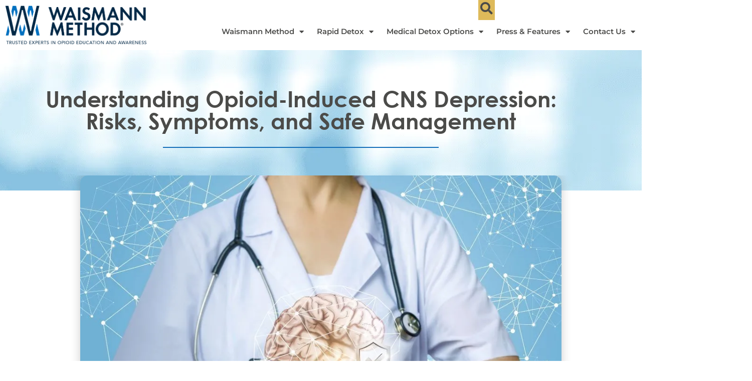

--- FILE ---
content_type: text/html; charset=UTF-8
request_url: https://www.opiates.com/opiates-blog/opioid-central-nervous-system-depression
body_size: 84024
content:
<!doctype html> <html lang="en-US" prefix="og: https://ogp.me/ns#"> <head><script>if(navigator.userAgent.match(/MSIE|Internet Explorer/i)||navigator.userAgent.match(/Trident\/7\..*?rv:11/i)){let e=document.location.href;if(!e.match(/[?&]nonitro/)){if(e.indexOf("?")==-1){if(e.indexOf("#")==-1){document.location.href=e+"?nonitro=1"}else{document.location.href=e.replace("#","?nonitro=1#")}}else{if(e.indexOf("#")==-1){document.location.href=e+"&nonitro=1"}else{document.location.href=e.replace("#","&nonitro=1#")}}}}</script><link rel="preconnect" href="https://www.googletagmanager.com" /><link rel="preconnect" href="https://cdn-bhelkb.nitrocdn.com" /><meta charset="UTF-8" /><meta name="viewport" content="width=device-width, initial-scale=1" /><title>Understanding Opioid-Induced CNS Depression: Risks and Symptoms</title><meta name="description" content="Explore the critical aspects of opioid-induced CNS depression, including the risks, early symptoms, and essential management strategies. Learn how to recognize and respond to this serious condition for better safety in opioid use." /><meta name="robots" content="follow, index, max-snippet:-1, max-video-preview:-1, max-image-preview:large" /><meta property="og:locale" content="en_US" /><meta property="og:type" content="article" /><meta property="og:title" content="Understanding Opioid-Induced CNS Depression: Risks and Symptoms" /><meta property="og:description" content="Explore the critical aspects of opioid-induced CNS depression, including the risks, early symptoms, and essential management strategies. Learn how to recognize and respond to this serious condition for better safety in opioid use." /><meta property="og:url" content="https://www.opiates.com/opiates-blog/opioid-central-nervous-system-depression" /><meta property="og:site_name" content="WAISMANN METHOD®" /><meta property="article:section" content="Blog" /><meta property="og:updated_time" content="2023-12-22T19:57:58+00:00" /><meta property="og:image" content="https://www.opiates.com/wp-content/uploads/2011/07/cns-depression.jpg" /><meta property="og:image:secure_url" content="https://www.opiates.com/wp-content/uploads/2011/07/cns-depression.jpg" /><meta property="og:image:width" content="1024" /><meta property="og:image:height" content="683" /><meta property="og:image:alt" content="Doctor shows protected human brain on a blue background the idea of protecting brain health and preventing CNS depression." /><meta property="og:image:type" content="image/jpeg" /><meta property="article:published_time" content="2023-11-08T13:07:00+00:00" /><meta property="article:modified_time" content="2023-12-22T19:57:58+00:00" /><meta name="twitter:card" content="summary_large_image" /><meta name="twitter:title" content="Understanding Opioid-Induced CNS Depression: Risks and Symptoms" /><meta name="twitter:description" content="Explore the critical aspects of opioid-induced CNS depression, including the risks, early symptoms, and essential management strategies. Learn how to recognize and respond to this serious condition for better safety in opioid use." /><meta name="twitter:image" content="https://www.opiates.com/wp-content/uploads/2011/07/cns-depression.jpg" /><meta name="twitter:label1" content="Written by" /><meta name="twitter:data1" content="marina" /><meta name="twitter:label2" content="Time to read" /><meta name="twitter:data2" content="8 minutes" /><meta name="generator" content="Site Kit by Google 1.170.0" /><meta name="google-site-verification" content="TjxYmxNeB-4vAYpPh8a1jB2DqkRVbX1E0vTfW69_XaE" /><meta name="google-site-verification" content="UsbAs8TOQ8C5Z6l9YfoMoQk3rnniVcQ9Km7dUxs3Cpg" /><meta name="ahrefs-site-verification" content="3bab0dac2df8e7810a022f3cf1cf3bf77b4d615080f02bb000bfc0ab6eeed7e0" /><meta name="p:domain_verify" content="bc7298e95542207fb71c327843552fe7" /><meta name="msvalidate.01" content="9B68E59E2CB4EC353E0BE65FB841DC80" /><meta name="google-site-verification" content="2puV6otHCzrrKmwZMGNRksLzClA56qQW0GQrjVOriGc" /><meta name="google-adsense-platform-account" content="ca-host-pub-2644536267352236" /><meta name="google-adsense-platform-domain" content="sitekit.withgoogle.com" /><meta name="generator" content="Elementor 3.34.1; features: additional_custom_breakpoints; settings: css_print_method-external, google_font-enabled, font_display-auto" /><meta name="msapplication-TileImage" content="https://www.opiates.com/wp-content/uploads/2021/07/cropped-WM-favicon-300x300.png" /><meta name="generator" content="NitroPack" /><script>var NPSH,NitroScrollHelper;NPSH=NitroScrollHelper=function(){let e=null;const o=window.sessionStorage.getItem("nitroScrollPos");function t(){let e=JSON.parse(window.sessionStorage.getItem("nitroScrollPos"))||{};if(typeof e!=="object"){e={}}e[document.URL]=window.scrollY;window.sessionStorage.setItem("nitroScrollPos",JSON.stringify(e))}window.addEventListener("scroll",function(){if(e!==null){clearTimeout(e)}e=setTimeout(t,200)},{passive:true});let r={};r.getScrollPos=()=>{if(!o){return 0}const e=JSON.parse(o);return e[document.URL]||0};r.isScrolled=()=>{return r.getScrollPos()>document.documentElement.clientHeight*.5};return r}();</script><script>(function(){var a=false;var e=document.documentElement.classList;var i=navigator.userAgent.toLowerCase();var n=["android","iphone","ipad"];var r=n.length;var o;var d=null;for(var t=0;t<r;t++){o=n[t];if(i.indexOf(o)>-1)d=o;if(e.contains(o)){a=true;e.remove(o)}}if(a&&d){e.add(d);if(d=="iphone"||d=="ipad"){e.add("ios")}}})();</script><script type="text/worker" id="nitro-web-worker">var preloadRequests=0;var remainingCount={};var baseURI="";self.onmessage=function(e){switch(e.data.cmd){case"RESOURCE_PRELOAD":var o=e.data.requestId;remainingCount[o]=0;e.data.resources.forEach(function(e){preload(e,function(o){return function(){console.log(o+" DONE: "+e);if(--remainingCount[o]==0){self.postMessage({cmd:"RESOURCE_PRELOAD",requestId:o})}}}(o));remainingCount[o]++});break;case"SET_BASEURI":baseURI=e.data.uri;break}};async function preload(e,o){if(typeof URL!=="undefined"&&baseURI){try{var a=new URL(e,baseURI);e=a.href}catch(e){console.log("Worker error: "+e.message)}}console.log("Preloading "+e);try{var n=new Request(e,{mode:"no-cors",redirect:"follow"});await fetch(n);o()}catch(a){console.log(a);var r=new XMLHttpRequest;r.responseType="blob";r.onload=o;r.onerror=o;r.open("GET",e,true);r.send()}}</script><script>window.addEventListener('load', function() {
                let div = document.createElement('div');
                div.innerHTML = document.querySelector('#nitro-fonts-wrapper').textContent;
                document.body.appendChild(div);
            })</script><script id="nprl">(()=>{if(window.NPRL!=undefined)return;(function(e){var t=e.prototype;t.after||(t.after=function(){var e,t=arguments,n=t.length,r=0,i=this,o=i.parentNode,a=Node,c=String,u=document;if(o!==null){while(r<n){(e=t[r])instanceof a?(i=i.nextSibling)!==null?o.insertBefore(e,i):o.appendChild(e):o.appendChild(u.createTextNode(c(e)));++r}}})})(Element);var e,t;e=t=function(){var t=false;var r=window.URL||window.webkitURL;var i=true;var o=true;var a=2;var c=null;var u=null;var d=true;var s=window.nitroGtmExcludes!=undefined;var l=s?JSON.parse(atob(window.nitroGtmExcludes)).map(e=>new RegExp(e)):[];var f;var m;var v=null;var p=null;var g=null;var h={touch:["touchmove","touchend"],default:["mousemove","click","keydown","wheel"]};var E=true;var y=[];var w=false;var b=[];var S=0;var N=0;var L=false;var T=0;var R=null;var O=false;var A=false;var C=false;var P=[];var I=[];var M=[];var k=[];var x=false;var _={};var j=new Map;var B="noModule"in HTMLScriptElement.prototype;var q=requestAnimationFrame||mozRequestAnimationFrame||webkitRequestAnimationFrame||msRequestAnimationFrame;const D="gtm.js?id=";function H(e,t){if(!_[e]){_[e]=[]}_[e].push(t)}function U(e,t){if(_[e]){var n=0,r=_[e];for(var n=0;n<r.length;n++){r[n].call(this,t)}}}function Y(){(function(e,t){var r=null;var i=function(e){r(e)};var o=null;var a={};var c=null;var u=null;var d=0;e.addEventListener(t,function(r){if(["load","DOMContentLoaded"].indexOf(t)!=-1){if(u){Q(function(){e.triggerNitroEvent(t)})}c=true}else if(t=="readystatechange"){d++;n.ogReadyState=d==1?"interactive":"complete";if(u&&u>=d){n.documentReadyState=n.ogReadyState;Q(function(){e.triggerNitroEvent(t)})}}});e.addEventListener(t+"Nitro",function(e){if(["load","DOMContentLoaded"].indexOf(t)!=-1){if(!c){e.preventDefault();e.stopImmediatePropagation()}else{}u=true}else if(t=="readystatechange"){u=n.documentReadyState=="interactive"?1:2;if(d<u){e.preventDefault();e.stopImmediatePropagation()}}});switch(t){case"load":o="onload";break;case"readystatechange":o="onreadystatechange";break;case"pageshow":o="onpageshow";break;default:o=null;break}if(o){Object.defineProperty(e,o,{get:function(){return r},set:function(n){if(typeof n!=="function"){r=null;e.removeEventListener(t+"Nitro",i)}else{if(!r){e.addEventListener(t+"Nitro",i)}r=n}}})}Object.defineProperty(e,"addEventListener"+t,{value:function(r){if(r!=t||!n.startedScriptLoading||document.currentScript&&document.currentScript.hasAttribute("nitro-exclude")){}else{arguments[0]+="Nitro"}e.ogAddEventListener.apply(e,arguments);a[arguments[1]]=arguments[0]}});Object.defineProperty(e,"removeEventListener"+t,{value:function(t){var n=a[arguments[1]];arguments[0]=n;e.ogRemoveEventListener.apply(e,arguments)}});Object.defineProperty(e,"triggerNitroEvent"+t,{value:function(t,n){n=n||e;var r=new Event(t+"Nitro",{bubbles:true});r.isNitroPack=true;Object.defineProperty(r,"type",{get:function(){return t},set:function(){}});Object.defineProperty(r,"target",{get:function(){return n},set:function(){}});e.dispatchEvent(r)}});if(typeof e.triggerNitroEvent==="undefined"){(function(){var t=e.addEventListener;var n=e.removeEventListener;Object.defineProperty(e,"ogAddEventListener",{value:t});Object.defineProperty(e,"ogRemoveEventListener",{value:n});Object.defineProperty(e,"addEventListener",{value:function(n){var r="addEventListener"+n;if(typeof e[r]!=="undefined"){e[r].apply(e,arguments)}else{t.apply(e,arguments)}},writable:true});Object.defineProperty(e,"removeEventListener",{value:function(t){var r="removeEventListener"+t;if(typeof e[r]!=="undefined"){e[r].apply(e,arguments)}else{n.apply(e,arguments)}}});Object.defineProperty(e,"triggerNitroEvent",{value:function(t,n){var r="triggerNitroEvent"+t;if(typeof e[r]!=="undefined"){e[r].apply(e,arguments)}}})})()}}).apply(null,arguments)}Y(window,"load");Y(window,"pageshow");Y(window,"DOMContentLoaded");Y(document,"DOMContentLoaded");Y(document,"readystatechange");try{var F=new Worker(r.createObjectURL(new Blob([document.getElementById("nitro-web-worker").textContent],{type:"text/javascript"})))}catch(e){var F=new Worker("data:text/javascript;base64,"+btoa(document.getElementById("nitro-web-worker").textContent))}F.onmessage=function(e){if(e.data.cmd=="RESOURCE_PRELOAD"){U(e.data.requestId,e)}};if(typeof document.baseURI!=="undefined"){F.postMessage({cmd:"SET_BASEURI",uri:document.baseURI})}var G=function(e){if(--S==0){Q(K)}};var W=function(e){e.target.removeEventListener("load",W);e.target.removeEventListener("error",W);e.target.removeEventListener("nitroTimeout",W);if(e.type!="nitroTimeout"){clearTimeout(e.target.nitroTimeout)}if(--N==0&&S==0){Q(J)}};var X=function(e){var t=e.textContent;try{var n=r.createObjectURL(new Blob([t.replace(/^(?:<!--)?(.*?)(?:-->)?$/gm,"$1")],{type:"text/javascript"}))}catch(e){var n="data:text/javascript;base64,"+btoa(t.replace(/^(?:<!--)?(.*?)(?:-->)?$/gm,"$1"))}return n};var K=function(){n.documentReadyState="interactive";document.triggerNitroEvent("readystatechange");document.triggerNitroEvent("DOMContentLoaded");if(window.pageYOffset||window.pageXOffset){window.dispatchEvent(new Event("scroll"))}A=true;Q(function(){if(N==0){Q(J)}Q($)})};var J=function(){if(!A||O)return;O=true;R.disconnect();en();n.documentReadyState="complete";document.triggerNitroEvent("readystatechange");window.triggerNitroEvent("load",document);window.triggerNitroEvent("pageshow",document);if(window.pageYOffset||window.pageXOffset||location.hash){let e=typeof history.scrollRestoration!=="undefined"&&history.scrollRestoration=="auto";if(e&&typeof NPSH!=="undefined"&&NPSH.getScrollPos()>0&&window.pageYOffset>document.documentElement.clientHeight*.5){window.scrollTo(0,NPSH.getScrollPos())}else if(location.hash){try{let e=document.querySelector(location.hash);if(e){e.scrollIntoView()}}catch(e){}}}var e=null;if(a==1){e=eo}else{e=eu}Q(e)};var Q=function(e){setTimeout(e,0)};var V=function(e){if(e.type=="touchend"||e.type=="click"){g=e}};var $=function(){if(d&&g){setTimeout(function(e){return function(){var t=function(e,t,n){var r=new Event(e,{bubbles:true,cancelable:true});if(e=="click"){r.clientX=t;r.clientY=n}else{r.touches=[{clientX:t,clientY:n}]}return r};var n;if(e.type=="touchend"){var r=e.changedTouches[0];n=document.elementFromPoint(r.clientX,r.clientY);n.dispatchEvent(t("touchstart"),r.clientX,r.clientY);n.dispatchEvent(t("touchend"),r.clientX,r.clientY);n.dispatchEvent(t("click"),r.clientX,r.clientY)}else if(e.type=="click"){n=document.elementFromPoint(e.clientX,e.clientY);n.dispatchEvent(t("click"),e.clientX,e.clientY)}}}(g),150);g=null}};var z=function(e){if(e.tagName=="SCRIPT"&&!e.hasAttribute("data-nitro-for-id")&&!e.hasAttribute("nitro-document-write")||e.tagName=="IMG"&&(e.hasAttribute("src")||e.hasAttribute("srcset"))||e.tagName=="IFRAME"&&e.hasAttribute("src")||e.tagName=="LINK"&&e.hasAttribute("href")&&e.hasAttribute("rel")&&e.getAttribute("rel")=="stylesheet"){if(e.tagName==="IFRAME"&&e.src.indexOf("about:blank")>-1){return}var t="";switch(e.tagName){case"LINK":t=e.href;break;case"IMG":if(k.indexOf(e)>-1)return;t=e.srcset||e.src;break;default:t=e.src;break}var n=e.getAttribute("type");if(!t&&e.tagName!=="SCRIPT")return;if((e.tagName=="IMG"||e.tagName=="LINK")&&(t.indexOf("data:")===0||t.indexOf("blob:")===0))return;if(e.tagName=="SCRIPT"&&n&&n!=="text/javascript"&&n!=="application/javascript"){if(n!=="module"||!B)return}if(e.tagName==="SCRIPT"){if(k.indexOf(e)>-1)return;if(e.noModule&&B){return}let t=null;if(document.currentScript){if(document.currentScript.src&&document.currentScript.src.indexOf(D)>-1){t=document.currentScript}if(document.currentScript.hasAttribute("data-nitro-gtm-id")){e.setAttribute("data-nitro-gtm-id",document.currentScript.getAttribute("data-nitro-gtm-id"))}}else if(window.nitroCurrentScript){if(window.nitroCurrentScript.src&&window.nitroCurrentScript.src.indexOf(D)>-1){t=window.nitroCurrentScript}}if(t&&s){let n=false;for(const t of l){n=e.src?t.test(e.src):t.test(e.textContent);if(n){break}}if(!n){e.type="text/googletagmanagerscript";let n=t.hasAttribute("data-nitro-gtm-id")?t.getAttribute("data-nitro-gtm-id"):t.id;if(!j.has(n)){j.set(n,[])}let r=j.get(n);r.push(e);return}}if(!e.src){if(e.textContent.length>0){e.textContent+="\n;if(document.currentScript.nitroTimeout) {clearTimeout(document.currentScript.nitroTimeout);}; setTimeout(function() { this.dispatchEvent(new Event('load')); }.bind(document.currentScript), 0);"}else{return}}else{}k.push(e)}if(!e.hasOwnProperty("nitroTimeout")){N++;e.addEventListener("load",W,true);e.addEventListener("error",W,true);e.addEventListener("nitroTimeout",W,true);e.nitroTimeout=setTimeout(function(){console.log("Resource timed out",e);e.dispatchEvent(new Event("nitroTimeout"))},5e3)}}};var Z=function(e){if(e.hasOwnProperty("nitroTimeout")&&e.nitroTimeout){clearTimeout(e.nitroTimeout);e.nitroTimeout=null;e.dispatchEvent(new Event("nitroTimeout"))}};document.documentElement.addEventListener("load",function(e){if(e.target.tagName=="SCRIPT"||e.target.tagName=="IMG"){k.push(e.target)}},true);document.documentElement.addEventListener("error",function(e){if(e.target.tagName=="SCRIPT"||e.target.tagName=="IMG"){k.push(e.target)}},true);var ee=["appendChild","replaceChild","insertBefore","prepend","append","before","after","replaceWith","insertAdjacentElement"];var et=function(){if(s){window._nitro_setTimeout=window.setTimeout;window.setTimeout=function(e,t,...n){let r=document.currentScript||window.nitroCurrentScript;if(!r||r.src&&r.src.indexOf(D)==-1){return window._nitro_setTimeout.call(window,e,t,...n)}return window._nitro_setTimeout.call(window,function(e,t){return function(...n){window.nitroCurrentScript=e;t(...n)}}(r,e),t,...n)}}ee.forEach(function(e){HTMLElement.prototype["og"+e]=HTMLElement.prototype[e];HTMLElement.prototype[e]=function(...t){if(this.parentNode||this===document.documentElement){switch(e){case"replaceChild":case"insertBefore":t.pop();break;case"insertAdjacentElement":t.shift();break}t.forEach(function(e){if(!e)return;if(e.tagName=="SCRIPT"){z(e)}else{if(e.children&&e.children.length>0){e.querySelectorAll("script").forEach(z)}}})}return this["og"+e].apply(this,arguments)}})};var en=function(){if(s&&typeof window._nitro_setTimeout==="function"){window.setTimeout=window._nitro_setTimeout}ee.forEach(function(e){HTMLElement.prototype[e]=HTMLElement.prototype["og"+e]})};var er=async function(){if(o){ef(f);ef(V);if(v){clearTimeout(v);v=null}}if(T===1){L=true;return}else if(T===0){T=-1}n.startedScriptLoading=true;Object.defineProperty(document,"readyState",{get:function(){return n.documentReadyState},set:function(){}});var e=document.documentElement;var t={attributes:true,attributeFilter:["src"],childList:true,subtree:true};R=new MutationObserver(function(e,t){e.forEach(function(e){if(e.type=="childList"&&e.addedNodes.length>0){e.addedNodes.forEach(function(e){if(!document.documentElement.contains(e)){return}if(e.tagName=="IMG"||e.tagName=="IFRAME"||e.tagName=="LINK"){z(e)}})}if(e.type=="childList"&&e.removedNodes.length>0){e.removedNodes.forEach(function(e){if(e.tagName=="IFRAME"||e.tagName=="LINK"){Z(e)}})}if(e.type=="attributes"){var t=e.target;if(!document.documentElement.contains(t)){return}if(t.tagName=="IFRAME"||t.tagName=="LINK"||t.tagName=="IMG"||t.tagName=="SCRIPT"){z(t)}}})});R.observe(e,t);if(!s){et()}await Promise.all(P);var r=b.shift();var i=null;var a=false;while(r){var c;var u=JSON.parse(atob(r.meta));var d=u.delay;if(r.type=="inline"){var l=document.getElementById(r.id);if(l){l.remove()}else{r=b.shift();continue}c=X(l);if(c===false){r=b.shift();continue}}else{c=r.src}if(!a&&r.type!="inline"&&(typeof u.attributes.async!="undefined"||typeof u.attributes.defer!="undefined")){if(i===null){i=r}else if(i===r){a=true}if(!a){b.push(r);r=b.shift();continue}}var m=document.createElement("script");m.src=c;m.setAttribute("data-nitro-for-id",r.id);for(var p in u.attributes){try{if(u.attributes[p]===false){m.setAttribute(p,"")}else{m.setAttribute(p,u.attributes[p])}}catch(e){console.log("Error while setting script attribute",m,e)}}m.async=false;if(u.canonicalLink!=""&&Object.getOwnPropertyDescriptor(m,"src")?.configurable!==false){(e=>{Object.defineProperty(m,"src",{get:function(){return e.canonicalLink},set:function(){}})})(u)}if(d){setTimeout((function(e,t){var n=document.querySelector("[data-nitro-marker-id='"+t+"']");if(n){n.after(e)}else{document.head.appendChild(e)}}).bind(null,m,r.id),d)}else{m.addEventListener("load",G);m.addEventListener("error",G);if(!m.noModule||!B){S++}var g=document.querySelector("[data-nitro-marker-id='"+r.id+"']");if(g){Q(function(e,t){return function(){e.after(t)}}(g,m))}else{Q(function(e){return function(){document.head.appendChild(e)}}(m))}}r=b.shift()}};var ei=function(){var e=document.getElementById("nitro-deferred-styles");var t=document.createElement("div");t.innerHTML=e.textContent;return t};var eo=async function(e){isPreload=e&&e.type=="NitroPreload";if(!isPreload){T=-1;E=false;if(o){ef(f);ef(V);if(v){clearTimeout(v);v=null}}}if(w===false){var t=ei();let e=t.querySelectorAll('style,link[rel="stylesheet"]');w=e.length;if(w){let e=document.getElementById("nitro-deferred-styles-marker");e.replaceWith.apply(e,t.childNodes)}else if(isPreload){Q(ed)}else{es()}}else if(w===0&&!isPreload){es()}};var ea=function(){var e=ei();var t=e.childNodes;var n;var r=[];for(var i=0;i<t.length;i++){n=t[i];if(n.href){r.push(n.href)}}var o="css-preload";H(o,function(e){eo(new Event("NitroPreload"))});if(r.length){F.postMessage({cmd:"RESOURCE_PRELOAD",resources:r,requestId:o})}else{Q(function(){U(o)})}};var ec=function(){if(T===-1)return;T=1;var e=[];var t,n;for(var r=0;r<b.length;r++){t=b[r];if(t.type!="inline"){if(t.src){n=JSON.parse(atob(t.meta));if(n.delay)continue;if(n.attributes.type&&n.attributes.type=="module"&&!B)continue;e.push(t.src)}}}if(e.length){var i="js-preload";H(i,function(e){T=2;if(L){Q(er)}});F.postMessage({cmd:"RESOURCE_PRELOAD",resources:e,requestId:i})}};var eu=function(){while(I.length){style=I.shift();if(style.hasAttribute("nitropack-onload")){style.setAttribute("onload",style.getAttribute("nitropack-onload"));Q(function(e){return function(){e.dispatchEvent(new Event("load"))}}(style))}}while(M.length){style=M.shift();if(style.hasAttribute("nitropack-onerror")){style.setAttribute("onerror",style.getAttribute("nitropack-onerror"));Q(function(e){return function(){e.dispatchEvent(new Event("error"))}}(style))}}};var ed=function(){if(!x){if(i){Q(function(){var e=document.getElementById("nitro-critical-css");if(e){e.remove()}})}x=true;onStylesLoadEvent=new Event("NitroStylesLoaded");onStylesLoadEvent.isNitroPack=true;window.dispatchEvent(onStylesLoadEvent)}};var es=function(){if(a==2){Q(er)}else{eu()}};var el=function(e){m.forEach(function(t){document.addEventListener(t,e,true)})};var ef=function(e){m.forEach(function(t){document.removeEventListener(t,e,true)})};if(s){et()}return{setAutoRemoveCriticalCss:function(e){i=e},registerScript:function(e,t,n){b.push({type:"remote",src:e,id:t,meta:n})},registerInlineScript:function(e,t){b.push({type:"inline",id:e,meta:t})},registerStyle:function(e,t,n){y.push({href:e,rel:t,media:n})},onLoadStyle:function(e){I.push(e);if(w!==false&&--w==0){Q(ed);if(E){E=false}else{es()}}},onErrorStyle:function(e){M.push(e);if(w!==false&&--w==0){Q(ed);if(E){E=false}else{es()}}},loadJs:function(e,t){if(!e.src){var n=X(e);if(n!==false){e.src=n;e.textContent=""}}if(t){Q(function(e,t){return function(){e.after(t)}}(t,e))}else{Q(function(e){return function(){document.head.appendChild(e)}}(e))}},loadQueuedResources:async function(){window.dispatchEvent(new Event("NitroBootStart"));if(p){clearTimeout(p);p=null}window.removeEventListener("load",e.loadQueuedResources);f=a==1?er:eo;if(!o||g){Q(f)}else{if(navigator.userAgent.indexOf(" Edge/")==-1){ea();H("css-preload",ec)}el(f);if(u){if(c){v=setTimeout(f,c)}}else{}}},fontPreload:function(e){var t="critical-fonts";H(t,function(e){document.getElementById("nitro-critical-fonts").type="text/css"});F.postMessage({cmd:"RESOURCE_PRELOAD",resources:e,requestId:t})},boot:function(){if(t)return;t=true;C=typeof NPSH!=="undefined"&&NPSH.isScrolled();let n=document.prerendering;if(location.hash||C||n){o=false}m=h.default.concat(h.touch);p=setTimeout(e.loadQueuedResources,1500);el(V);if(C){e.loadQueuedResources()}else{window.addEventListener("load",e.loadQueuedResources)}},addPrerequisite:function(e){P.push(e)},getTagManagerNodes:function(e){if(!e)return j;return j.get(e)??[]}}}();var n,r;n=r=function(){var t=document.write;return{documentWrite:function(n,r){if(n&&n.hasAttribute("nitro-exclude")){return t.call(document,r)}var i=null;if(n.documentWriteContainer){i=n.documentWriteContainer}else{i=document.createElement("span");n.documentWriteContainer=i}var o=null;if(n){if(n.hasAttribute("data-nitro-for-id")){o=document.querySelector('template[data-nitro-marker-id="'+n.getAttribute("data-nitro-for-id")+'"]')}else{o=n}}i.innerHTML+=r;i.querySelectorAll("script").forEach(function(e){e.setAttribute("nitro-document-write","")});if(!i.parentNode){if(o){o.parentNode.insertBefore(i,o)}else{document.body.appendChild(i)}}var a=document.createElement("span");a.innerHTML=r;var c=a.querySelectorAll("script");if(c.length){c.forEach(function(t){var n=t.getAttributeNames();var r=document.createElement("script");n.forEach(function(e){r.setAttribute(e,t.getAttribute(e))});r.async=false;if(!t.src&&t.textContent){r.textContent=t.textContent}e.loadJs(r,o)})}},TrustLogo:function(e,t){var n=document.getElementById(e);var r=document.createElement("img");r.src=t;n.parentNode.insertBefore(r,n)},documentReadyState:"loading",ogReadyState:document.readyState,startedScriptLoading:false,loadScriptDelayed:function(e,t){setTimeout(function(){var t=document.createElement("script");t.src=e;document.head.appendChild(t)},t)}}}();document.write=function(e){n.documentWrite(document.currentScript,e)};document.writeln=function(e){n.documentWrite(document.currentScript,e+"\n")};window.NPRL=e;window.NitroResourceLoader=t;window.NPh=n;window.NitroPackHelper=r})();</script><template id="nitro-deferred-styles-marker"></template><style type="text/css" id="nitro-critical-css">@charset "UTF-8";ul{box-sizing:border-box}:root{--wp-block-synced-color:#7a00df;--wp-block-synced-color--rgb:122,0,223;--wp-bound-block-color:var(--wp-block-synced-color);--wp-editor-canvas-background:#ddd;--wp-admin-theme-color:#007cba;--wp-admin-theme-color--rgb:0,124,186;--wp-admin-theme-color-darker-10:#006ba1;--wp-admin-theme-color-darker-10--rgb:0,107,160.5;--wp-admin-theme-color-darker-20:#005a87;--wp-admin-theme-color-darker-20--rgb:0,90,135;--wp-admin-border-width-focus:2px}:root{--wp--preset--font-size--normal:16px;--wp--preset--font-size--huge:42px}.screen-reader-text{border:0;clip-path:inset(50%);height:1px;margin:-1px;overflow:hidden;padding:0;position:absolute;width:1px;word-wrap:normal !important}html :where(img[class*=wp-image-]){height:auto;max-width:100%}:root{--wp--preset--aspect-ratio--square:1;--wp--preset--aspect-ratio--4-3:4/3;--wp--preset--aspect-ratio--3-4:3/4;--wp--preset--aspect-ratio--3-2:3/2;--wp--preset--aspect-ratio--2-3:2/3;--wp--preset--aspect-ratio--16-9:16/9;--wp--preset--aspect-ratio--9-16:9/16;--wp--preset--color--black:#000;--wp--preset--color--cyan-bluish-gray:#abb8c3;--wp--preset--color--white:#fff;--wp--preset--color--pale-pink:#f78da7;--wp--preset--color--vivid-red:#cf2e2e;--wp--preset--color--luminous-vivid-orange:#ff6900;--wp--preset--color--luminous-vivid-amber:#fcb900;--wp--preset--color--light-green-cyan:#7bdcb5;--wp--preset--color--vivid-green-cyan:#00d084;--wp--preset--color--pale-cyan-blue:#8ed1fc;--wp--preset--color--vivid-cyan-blue:#0693e3;--wp--preset--color--vivid-purple:#9b51e0;--wp--preset--gradient--vivid-cyan-blue-to-vivid-purple:linear-gradient(135deg,#0693e3 0%,#9b51e0 100%);--wp--preset--gradient--light-green-cyan-to-vivid-green-cyan:linear-gradient(135deg,#7adcb4 0%,#00d082 100%);--wp--preset--gradient--luminous-vivid-amber-to-luminous-vivid-orange:linear-gradient(135deg,#fcb900 0%,#ff6900 100%);--wp--preset--gradient--luminous-vivid-orange-to-vivid-red:linear-gradient(135deg,#ff6900 0%,#cf2e2e 100%);--wp--preset--gradient--very-light-gray-to-cyan-bluish-gray:linear-gradient(135deg,#eee 0%,#a9b8c3 100%);--wp--preset--gradient--cool-to-warm-spectrum:linear-gradient(135deg,#4aeadc 0%,#9778d1 20%,#cf2aba 40%,#ee2c82 60%,#fb6962 80%,#fef84c 100%);--wp--preset--gradient--blush-light-purple:linear-gradient(135deg,#ffceec 0%,#9896f0 100%);--wp--preset--gradient--blush-bordeaux:linear-gradient(135deg,#fecda5 0%,#fe2d2d 50%,#6b003e 100%);--wp--preset--gradient--luminous-dusk:linear-gradient(135deg,#ffcb70 0%,#c751c0 50%,#4158d0 100%);--wp--preset--gradient--pale-ocean:linear-gradient(135deg,#fff5cb 0%,#b6e3d4 50%,#33a7b5 100%);--wp--preset--gradient--electric-grass:linear-gradient(135deg,#caf880 0%,#71ce7e 100%);--wp--preset--gradient--midnight:linear-gradient(135deg,#020381 0%,#2874fc 100%);--wp--preset--font-size--small:13px;--wp--preset--font-size--medium:20px;--wp--preset--font-size--large:36px;--wp--preset--font-size--x-large:42px;--wp--preset--spacing--20:.44rem;--wp--preset--spacing--30:.67rem;--wp--preset--spacing--40:1rem;--wp--preset--spacing--50:1.5rem;--wp--preset--spacing--60:2.25rem;--wp--preset--spacing--70:3.38rem;--wp--preset--spacing--80:5.06rem;--wp--preset--shadow--natural:6px 6px 9px rgba(0,0,0,.2);--wp--preset--shadow--deep:12px 12px 50px rgba(0,0,0,.4);--wp--preset--shadow--sharp:6px 6px 0px rgba(0,0,0,.2);--wp--preset--shadow--outlined:6px 6px 0px -3px #fff,6px 6px #000;--wp--preset--shadow--crisp:6px 6px 0px #000}:root{--wp--style--global--content-size:800px;--wp--style--global--wide-size:1200px}:where(body){margin:0}:root{--wp--style--block-gap:24px}body{padding-top:0px;padding-right:0px;padding-bottom:0px;padding-left:0px}a:where(:not(.wp-element-button)){text-decoration:underline}.ns-button-label{color:var(--ns-icon-color);box-sizing:border-box}.ns-button-block{display:inline-flex;align-items:center;background:#333;background:var(--ns-btn-color)}.ns-hide{display:none}.ns-button-label{height:100%;flex-grow:1;padding:0 15px 0 0;overflow:hidden}.ns-button-label-wrapper{white-space:nowrap;overflow:hidden;text-overflow:ellipsis}html{line-height:1.15;-webkit-text-size-adjust:100%}*,:after,:before{box-sizing:border-box}body{background-color:#fff;color:#333;font-family:-apple-system,BlinkMacSystemFont,Segoe UI,Roboto,Helvetica Neue,Arial,Noto Sans,sans-serif,Apple Color Emoji,Segoe UI Emoji,Segoe UI Symbol,Noto Color Emoji;font-size:1rem;font-weight:400;line-height:1.5;margin:0;-webkit-font-smoothing:antialiased;-moz-osx-font-smoothing:grayscale}h1,h2{color:inherit;font-family:inherit;font-weight:500;line-height:1.2;margin-block-end:1rem;margin-block-start:.5rem}h1{font-size:2.5rem}h2{font-size:2rem}p{margin-block-end:.9rem;margin-block-start:0}a{background-color:transparent;color:#c36;text-decoration:none}a:not([href]):not([tabindex]){color:inherit;text-decoration:none}img{border-style:none;height:auto;max-width:100%}template{display:none}label{display:inline-block;line-height:1;vertical-align:middle}input{font-family:inherit;font-size:1rem;line-height:1.5;margin:0}input[type=search]{border:1px solid #666;border-radius:3px;padding:.5rem 1rem;width:100%}input{overflow:visible}[type=submit]{-webkit-appearance:button;width:auto}[type=submit]{background-color:transparent;border:1px solid #c36;border-radius:3px;color:#c36;display:inline-block;font-size:1rem;font-weight:400;padding:.5rem 1rem;text-align:center;white-space:nowrap}[type=search]{-webkit-appearance:textfield;outline-offset:-2px}[type=search]::-webkit-search-decoration{-webkit-appearance:none}::-webkit-file-upload-button{-webkit-appearance:button;font:inherit}li,ul{background:transparent;border:0;font-size:100%;margin-block-end:0;margin-block-start:0;outline:0;vertical-align:baseline}.screen-reader-text{clip:rect(1px,1px,1px,1px);height:1px;overflow:hidden;position:absolute !important;width:1px;word-wrap:normal !important}:root{--direction-multiplier:1}.elementor-screen-only,.screen-reader-text{height:1px;margin:-1px;overflow:hidden;padding:0;position:absolute;top:-10000em;width:1px;clip:rect(0,0,0,0);border:0}.elementor *,.elementor :after,.elementor :before{box-sizing:border-box}.elementor a{box-shadow:none;text-decoration:none}.elementor img{border:none;border-radius:0;box-shadow:none;height:auto;max-width:100%}.elementor .elementor-background-overlay{inset:0;position:absolute}.elementor-widget-wrap .elementor-element.elementor-widget__width-auto{max-width:100%}@media (max-width:767px){.elementor-widget-wrap .elementor-element.elementor-widget-mobile__width-auto{max-width:100%}}.elementor-element{--flex-direction:initial;--flex-wrap:initial;--justify-content:initial;--align-items:initial;--align-content:initial;--gap:initial;--flex-basis:initial;--flex-grow:initial;--flex-shrink:initial;--order:initial;--align-self:initial;align-self:var(--align-self);flex-basis:var(--flex-basis);flex-grow:var(--flex-grow);flex-shrink:var(--flex-shrink);order:var(--order)}.elementor-element:where(.e-con-full,.elementor-widget){align-content:var(--align-content);align-items:var(--align-items);flex-direction:var(--flex-direction);flex-wrap:var(--flex-wrap);gap:var(--row-gap) var(--column-gap);justify-content:var(--justify-content)}@media (max-width:767px){.elementor-mobile-align-center{text-align:center}.elementor-mobile-align-center .elementor-button{width:auto}}:root{--page-title-display:block}.elementor-page-title{display:var(--page-title-display)}@keyframes eicon-spin{0%{transform:rotate(0deg)}to{transform:rotate(359deg)}}.eicon-animation-spin{animation:eicon-spin 2s linear infinite}.elementor-section{position:relative}.elementor-section .elementor-container{display:flex;margin-inline:auto;position:relative}@media (max-width:1024px){.elementor-section .elementor-container{flex-wrap:wrap}}.elementor-section.elementor-section-boxed>.elementor-container{max-width:1140px}.elementor-section.elementor-section-stretched{position:relative;width:100%}.elementor-section.elementor-section-items-middle>.elementor-container{align-items:center}.elementor-widget-wrap{align-content:flex-start;flex-wrap:wrap;position:relative;width:100%}.elementor:not(.elementor-bc-flex-widget) .elementor-widget-wrap{display:flex}.elementor-widget-wrap>.elementor-element{width:100%}.elementor-widget{position:relative}.elementor-widget:not(:last-child){margin-block-end:var(--kit-widget-spacing,20px)}.elementor-widget:not(:last-child).elementor-widget__width-auto{margin-block-end:0}.elementor-column{display:flex;min-height:1px;position:relative}.elementor-column-gap-default>.elementor-column>.elementor-element-populated{padding:10px}@media (min-width:768px){.elementor-column.elementor-col-33{width:33.333%}.elementor-column.elementor-col-50{width:50%}.elementor-column.elementor-col-100{width:100%}}@media (max-width:767px){.elementor-column{width:100%}}@media (prefers-reduced-motion:no-preference){html{scroll-behavior:smooth}}.e-con{--border-radius:0;--border-top-width:0px;--border-right-width:0px;--border-bottom-width:0px;--border-left-width:0px;--border-style:initial;--border-color:initial;--container-widget-width:100%;--container-widget-height:initial;--container-widget-flex-grow:0;--container-widget-align-self:initial;--content-width:min(100%,var(--container-max-width,1140px));--width:100%;--min-height:initial;--height:auto;--text-align:initial;--margin-top:0px;--margin-right:0px;--margin-bottom:0px;--margin-left:0px;--padding-top:var(--container-default-padding-top,10px);--padding-right:var(--container-default-padding-right,10px);--padding-bottom:var(--container-default-padding-bottom,10px);--padding-left:var(--container-default-padding-left,10px);--position:relative;--z-index:revert;--overflow:visible;--gap:var(--widgets-spacing,20px);--row-gap:var(--widgets-spacing-row,20px);--column-gap:var(--widgets-spacing-column,20px);--overlay-mix-blend-mode:initial;--overlay-opacity:1;--e-con-grid-template-columns:repeat(3,1fr);--e-con-grid-template-rows:repeat(2,1fr);border-radius:var(--border-radius);height:var(--height);min-height:var(--min-height);min-width:0;overflow:var(--overflow);position:var(--position);width:var(--width);z-index:var(--z-index);--flex-wrap-mobile:wrap}.e-con{--margin-block-start:var(--margin-top);--margin-block-end:var(--margin-bottom);--margin-inline-start:var(--margin-left);--margin-inline-end:var(--margin-right);--padding-inline-start:var(--padding-left);--padding-inline-end:var(--padding-right);--padding-block-start:var(--padding-top);--padding-block-end:var(--padding-bottom);--border-block-start-width:var(--border-top-width);--border-block-end-width:var(--border-bottom-width);--border-inline-start-width:var(--border-left-width);--border-inline-end-width:var(--border-right-width)}.e-con{margin-block-end:var(--margin-block-end);margin-block-start:var(--margin-block-start);margin-inline-end:var(--margin-inline-end);margin-inline-start:var(--margin-inline-start);padding-inline-end:var(--padding-inline-end);padding-inline-start:var(--padding-inline-start)}.e-con.e-flex{--flex-direction:column;--flex-basis:auto;--flex-grow:0;--flex-shrink:1;flex:var(--flex-grow) var(--flex-shrink) var(--flex-basis)}.e-con>.e-con-inner{padding-block-end:var(--padding-block-end);padding-block-start:var(--padding-block-start);text-align:var(--text-align)}.e-con.e-flex>.e-con-inner{flex-direction:var(--flex-direction)}.e-con,.e-con>.e-con-inner{display:var(--display)}.e-con-boxed.e-flex{align-content:normal;align-items:normal;flex-direction:column;flex-wrap:nowrap;justify-content:normal}.e-con-boxed{gap:initial;text-align:initial}.e-con.e-flex>.e-con-inner{align-content:var(--align-content);align-items:var(--align-items);align-self:auto;flex-basis:auto;flex-grow:1;flex-shrink:1;flex-wrap:var(--flex-wrap);justify-content:var(--justify-content)}.e-con>.e-con-inner{gap:var(--row-gap) var(--column-gap);height:100%;margin:0 auto;max-width:var(--content-width);padding-inline-end:0;padding-inline-start:0;width:100%}:is(.elementor-section-wrap,[data-elementor-id])>.e-con{--margin-left:auto;--margin-right:auto;max-width:min(100%,var(--width))}.e-con .elementor-widget.elementor-widget{margin-block-end:0}.e-con:before{border-block-end-width:var(--border-block-end-width);border-block-start-width:var(--border-block-start-width);border-color:var(--border-color);border-inline-end-width:var(--border-inline-end-width);border-inline-start-width:var(--border-inline-start-width);border-radius:var(--border-radius);border-style:var(--border-style);content:var(--background-overlay);display:block;height:max(100% + var(--border-top-width) + var(--border-bottom-width),100%);left:calc(0px - var(--border-left-width));mix-blend-mode:var(--overlay-mix-blend-mode);opacity:var(--overlay-opacity);position:absolute;top:calc(0px - var(--border-top-width));width:max(100% + var(--border-left-width) + var(--border-right-width),100%)}.e-con .elementor-widget{min-width:0}.e-con>.e-con-inner>.elementor-widget>.elementor-widget-container{height:100%}.e-con.e-con>.e-con-inner>.elementor-widget{max-width:100%}@media (max-width:767px){.e-con.e-flex{--width:100%;--flex-wrap:var(--flex-wrap-mobile)}}.elementor-heading-title{line-height:1;margin:0;padding:0}.elementor-button{background-color:#69727d;border-radius:3px;color:#fff;display:inline-block;fill:#fff;font-size:15px;line-height:1;padding:12px 24px;text-align:center}.elementor-button:visited{color:#fff}.elementor-button-content-wrapper{display:flex;flex-direction:row;gap:5px;justify-content:center}.elementor-button-icon{align-items:center;display:flex}.elementor-button-text{display:inline-block}.elementor-button span{text-decoration:inherit}.elementor-icon{color:#69727d;display:inline-block;font-size:50px;line-height:1;text-align:center}.elementor-icon i{display:block;height:1em;position:relative;width:1em}.elementor-icon i:before{left:50%;position:absolute;transform:translateX(-50%)}@media (max-width:767px){.elementor .elementor-hidden-mobile{display:none}}@media (min-width:768px) and (max-width:1024px){.elementor .elementor-hidden-tablet{display:none}}@media (min-width:1025px) and (max-width:1366px){.elementor .elementor-hidden-laptop{display:none}}@media (min-width:1367px) and (max-width:99999px){.elementor .elementor-hidden-desktop{display:none}}.elementor-widget-image{text-align:center}.elementor-widget-image a{display:inline-block}.elementor-widget-image img{display:inline-block;vertical-align:middle}.elementor-search-form{display:block}.elementor-search-form input[type=search]{-webkit-appearance:none;-moz-appearance:none;background:none;border:0;display:inline-block;font-size:15px;line-height:1;margin:0;min-width:0;padding:0;vertical-align:middle;white-space:normal}.elementor-search-form__container{border:0 solid transparent;display:flex;min-height:50px;overflow:hidden}.elementor-search-form__container:not(.elementor-search-form--full-screen){background:#f1f2f3}.elementor-search-form__input{color:#3f444b;flex-basis:100%}.elementor-search-form__input::-moz-placeholder{color:inherit;font-family:inherit;opacity:.6}.elementor-search-form--skin-full_screen .elementor-search-form input[type=search].elementor-search-form__input{border:solid #fff;border-width:0 0 1px;color:#fff;font-size:50px;line-height:1.5;text-align:center}.elementor-search-form--skin-full_screen .elementor-search-form__toggle{color:var(--e-search-form-toggle-color,#33373d);display:inline-block;font-size:var(--e-search-form-toggle-size,33px);vertical-align:middle}.elementor-search-form--skin-full_screen .elementor-search-form__toggle i{background-color:var(--e-search-form-toggle-background-color,rgba(0,0,0,.05));border-color:var(--e-search-form-toggle-color,#33373d);border-radius:var(--e-search-form-toggle-border-radius,3px);border-style:solid;border-width:var(--e-search-form-toggle-border-width,0);display:block;height:var(--e-search-form-toggle-size,33px);position:relative;width:var(--e-search-form-toggle-size,33px)}.elementor-search-form--skin-full_screen .elementor-search-form__toggle i:before{left:50%;position:absolute;top:50%;transform:translate(-50%,-50%)}.elementor-search-form--skin-full_screen .elementor-search-form__toggle i:before{font-size:var(--e-search-form-toggle-icon-size,.55em)}.elementor-search-form--skin-full_screen .elementor-search-form__container{align-items:center;background-color:rgba(0,0,0,.8);height:100vh;inset:0;padding:0 15%;position:fixed;z-index:9998}.elementor-search-form--skin-full_screen .elementor-search-form__container:not(.elementor-search-form--full-screen){opacity:0;overflow:hidden;transform:scale(0)}.elementor-search-form--skin-full_screen .elementor-search-form__container:not(.elementor-search-form--full-screen) .dialog-lightbox-close-button{display:none}.fas{-moz-osx-font-smoothing:grayscale;-webkit-font-smoothing:antialiased;display:inline-block;font-style:normal;font-variant:normal;text-rendering:auto;line-height:1}.fa-caret-down:before{content:""}.fa-phone:before{content:""}.fa-search:before{content:""}.fas{font-family:"Font Awesome 5 Free";font-weight:900}.elementor-item:after,.elementor-item:before{display:block;position:absolute}.elementor-item:not(:hover):not(:focus):not(.elementor-item-active):not(.highlighted):after,.elementor-item:not(:hover):not(:focus):not(.elementor-item-active):not(.highlighted):before{opacity:0}.e--pointer-underline .elementor-item:after,.e--pointer-underline .elementor-item:before{background-color:#3f444b;height:3px;left:0;width:100%;z-index:2}.e--pointer-underline .elementor-item:after{bottom:0;content:""}.elementor-nav-menu--main .elementor-nav-menu a{padding:13px 20px}.elementor-nav-menu--main .elementor-nav-menu ul{border-style:solid;border-width:0;padding:0;position:absolute;width:12em}.elementor-nav-menu--layout-horizontal{display:flex}.elementor-nav-menu--layout-horizontal .elementor-nav-menu{display:flex;flex-wrap:wrap}.elementor-nav-menu--layout-horizontal .elementor-nav-menu a{flex-grow:1;white-space:nowrap}.elementor-nav-menu--layout-horizontal .elementor-nav-menu>li{display:flex}.elementor-nav-menu--layout-horizontal .elementor-nav-menu>li ul{top:100% !important}.elementor-nav-menu--layout-horizontal .elementor-nav-menu>li:not(:first-child)>a{margin-inline-start:var(--e-nav-menu-horizontal-menu-item-margin)}.elementor-nav-menu--layout-horizontal .elementor-nav-menu>li:not(:first-child)>ul{inset-inline-start:var(--e-nav-menu-horizontal-menu-item-margin) !important}.elementor-nav-menu--layout-horizontal .elementor-nav-menu>li:not(:last-child)>a{margin-inline-end:var(--e-nav-menu-horizontal-menu-item-margin)}.elementor-nav-menu--layout-horizontal .elementor-nav-menu>li:not(:last-child):after{align-self:center;border-color:var(--e-nav-menu-divider-color,#000);border-left-style:var(--e-nav-menu-divider-style,solid);border-left-width:var(--e-nav-menu-divider-width,2px);content:var(--e-nav-menu-divider-content,none);height:var(--e-nav-menu-divider-height,35%)}.elementor-nav-menu__align-end .elementor-nav-menu{justify-content:flex-end;margin-inline-start:auto}.elementor-widget-nav-menu .elementor-widget-container{display:flex;flex-direction:column}.elementor-nav-menu{position:relative;z-index:2}.elementor-nav-menu:after{clear:both;content:" ";display:block;font:0/0 serif;height:0;overflow:hidden;visibility:hidden}.elementor-nav-menu,.elementor-nav-menu li,.elementor-nav-menu ul{display:block;line-height:normal;list-style:none;margin:0;padding:0}.elementor-nav-menu ul{display:none}.elementor-nav-menu ul ul a{border-left:16px solid transparent}.elementor-nav-menu a,.elementor-nav-menu li{position:relative}.elementor-nav-menu li{border-width:0}.elementor-nav-menu a{align-items:center;display:flex}.elementor-nav-menu a{line-height:20px;padding:10px 20px}.elementor-nav-menu .sub-arrow{align-items:center;display:flex;line-height:1;margin-block-end:-10px;margin-block-start:-10px;padding:10px;padding-inline-end:0}.elementor-menu-toggle{align-items:center;background-color:rgba(0,0,0,.05);border:0 solid;border-radius:3px;color:#33373d;display:flex;font-size:var(--nav-menu-icon-size,22px);justify-content:center;padding:.25em}.elementor-menu-toggle:not(.elementor-active) .elementor-menu-toggle__icon--close{display:none}.elementor-nav-menu--dropdown{background-color:#fff;font-size:13px}.elementor-nav-menu--dropdown.elementor-nav-menu__container{margin-top:10px;overflow-x:hidden;overflow-y:auto;transform-origin:top}.elementor-nav-menu--dropdown.elementor-nav-menu__container .elementor-sub-item{font-size:.85em}.elementor-nav-menu--dropdown a{color:#33373d}ul.elementor-nav-menu--dropdown a{border-inline-start:8px solid transparent;text-shadow:none}.elementor-nav-menu--toggle{--menu-height:100vh}.elementor-nav-menu--toggle .elementor-menu-toggle:not(.elementor-active)+.elementor-nav-menu__container{max-height:0;overflow:hidden;transform:scaleY(0)}.elementor-nav-menu--stretch .elementor-nav-menu__container.elementor-nav-menu--dropdown{position:absolute;z-index:9997}@media (max-width:1024px){.elementor-nav-menu--dropdown-tablet .elementor-nav-menu--main{display:none}}@media (min-width:1025px){.elementor-nav-menu--dropdown-tablet .elementor-menu-toggle,.elementor-nav-menu--dropdown-tablet .elementor-nav-menu--dropdown{display:none}.elementor-nav-menu--dropdown-tablet nav.elementor-nav-menu--dropdown.elementor-nav-menu__container{overflow-y:hidden}}.elementor-widget-divider{--divider-border-style:none;--divider-border-width:1px;--divider-color:#0c0d0e;--divider-icon-size:20px;--divider-element-spacing:10px;--divider-pattern-height:24px;--divider-pattern-size:20px;--divider-pattern-url:none;--divider-pattern-repeat:repeat-x}.elementor-widget-divider .elementor-divider{display:flex}.elementor-widget-divider .elementor-divider-separator{direction:ltr;display:flex;margin:0}.elementor-widget-divider:not(.elementor-widget-divider--view-line_text):not(.elementor-widget-divider--view-line_icon) .elementor-divider-separator{border-block-start:var(--divider-border-width) var(--divider-border-style) var(--divider-color)}.elementor-widget-table-of-contents .elementor-toc__header-title{color:var(--header-color)}.elementor-widget-table-of-contents .elementor-widget-container{background-color:var(--box-background-color);border:var(--box-border-width,1px) solid var(--box-border-color,#9da5ae);border-radius:var(--box-border-radius,3px);min-height:var(--box-min-height);overflow:hidden}.elementor-toc__header{align-items:center;background-color:var(--header-background-color);border-bottom:var(--separator-width,1px) solid var(--box-border-color,#9da5ae);display:flex;justify-content:flex-end;padding:var(--box-padding,20px)}.elementor-toc__header-title{color:var(--header-color);flex-grow:1;font-size:18px;margin:0}.elementor-toc__spinner-container{text-align:center}.elementor-toc__spinner{font-size:2em}.elementor-toc__body{max-height:var(--toc-body-max-height);overflow-y:auto;padding:var(--box-padding,20px)}.elementor-toc__body::-webkit-scrollbar{width:7px}.elementor-toc__body::-webkit-scrollbar-thumb{background-color:#babfc5;border-radius:10px}[class*=" eicon-"],[class^=eicon]{display:inline-block;font-family:eicons;font-size:inherit;font-weight:400;font-style:normal;font-variant:normal;line-height:1;text-rendering:auto;-webkit-font-smoothing:antialiased;-moz-osx-font-smoothing:grayscale}@keyframes a{0%{transform:rotate(0deg)}to{transform:rotate(359deg)}}.eicon-animation-spin{animation:a 2s infinite linear}.eicon-menu-bar:before{content:""}.eicon-close:before{content:""}.eicon-loading:before{content:""}.elementor-kit-5{--e-global-color-primary:#4b4b49;--e-global-color-secondary:#4b4b49;--e-global-color-text:#4b4b49;--e-global-color-accent:#e89e1e;--e-global-color-a965ca8:#e89e1e;--e-global-color-e4b29d9:#136eb8;--e-global-color-41388fd:#e7eff8;--e-global-color-0bdeab5:#deba5a;--e-global-color-8581a67:#05243d;--e-global-color-b0b9be7:#9cc8e7;--e-global-color-5064e7b:#fff;--e-global-typography-primary-font-family:"Century Gothic";--e-global-typography-primary-font-weight:normal;--e-global-typography-primary-font-style:normal;--e-global-typography-secondary-font-family:"Century Gothic";--e-global-typography-secondary-font-weight:normal;--e-global-typography-secondary-font-style:normal;--e-global-typography-text-font-family:"Century Gothic";--e-global-typography-text-font-size:16px;--e-global-typography-text-font-weight:normal;--e-global-typography-text-text-transform:none;--e-global-typography-accent-font-family:"Century Gothic";--e-global-typography-accent-font-weight:bold;--e-global-typography-accent-font-style:normal;--e-global-typography-1edf1e5-font-family:"Montserrat";--e-global-typography-1edf1e5-font-size:1.2rem;--e-global-typography-1edf1e5-font-weight:700;--e-global-typography-1edf1e5-text-transform:uppercase;--e-global-typography-b9e65c8-font-family:"Montserrat";--e-global-typography-b9e65c8-font-size:1rem;--e-global-typography-1a983b3-font-family:"Montserrat";--e-global-typography-1a983b3-font-size:1.5rem;--e-global-typography-1a983b3-font-weight:800;--e-global-typography-ce6c4fd-font-family:"Century Gothic";--e-global-typography-ce6c4fd-font-size:50px;--e-global-typography-ce6c4fd-font-weight:400;--e-global-typography-ce6c4fd-line-height:1.2em;--e-global-typography-2590e22-font-family:"Century Gothic";--e-global-typography-2590e22-font-size:44px;--e-global-typography-2590e22-font-weight:400;--e-global-typography-2590e22-line-height:1.2em;--e-global-typography-dcf3def-font-family:"Century Gothic";--e-global-typography-dcf3def-font-size:32px;--e-global-typography-dcf3def-font-weight:400;--e-global-typography-dcf3def-line-height:1.2em;--e-global-typography-e34c626-font-family:"Century Gothic";--e-global-typography-e34c626-font-size:20px;--e-global-typography-e34c626-font-weight:500;--e-global-typography-e34c626-line-height:1.2em;--e-global-typography-1c61848-font-family:"Century Gothic";--e-global-typography-1c61848-font-size:18px;--e-global-typography-1c61848-font-weight:400}.elementor-kit-5 input[type="submit"],.elementor-kit-5 .elementor-button{background-color:var(--e-global-color-accent);font-family:var(--e-global-typography-1c61848-font-family),Sans-serif;font-size:var(--e-global-typography-1c61848-font-size);font-weight:var(--e-global-typography-1c61848-font-weight);color:var(--e-global-color-8581a67);border-radius:3px 3px 3px 3px;padding:15px 31px 15px 31px}.elementor-kit-5 a{color:#deba5a}.elementor-section.elementor-section-boxed>.elementor-container{max-width:1200px}.e-con{--container-max-width:1200px}.elementor-widget:not(:last-child){margin-block-end:20px}.elementor-element{--widgets-spacing:20px 20px;--widgets-spacing-row:20px;--widgets-spacing-column:20px}@media (max-width:1366px){.elementor-kit-5{--e-global-typography-1edf1e5-font-size:1rem;--e-global-typography-1a983b3-font-size:1rem}.elementor-kit-5 input[type="submit"],.elementor-kit-5 .elementor-button{font-size:var(--e-global-typography-1c61848-font-size)}}@media (max-width:1024px){.elementor-kit-5{--e-global-typography-ce6c4fd-font-size:44px;--e-global-typography-2590e22-font-size:40px;--e-global-typography-dcf3def-font-size:28px;--e-global-typography-e34c626-font-size:18px}.elementor-kit-5 input[type="submit"],.elementor-kit-5 .elementor-button{font-size:var(--e-global-typography-1c61848-font-size)}.elementor-section.elementor-section-boxed>.elementor-container{max-width:1024px}.e-con{--container-max-width:1024px}}@media (max-width:767px){.elementor-kit-5{--e-global-typography-ce6c4fd-font-size:36px;--e-global-typography-2590e22-font-size:42px}.elementor-kit-5 input[type="submit"],.elementor-kit-5 .elementor-button{font-size:var(--e-global-typography-1c61848-font-size)}.elementor-section.elementor-section-boxed>.elementor-container{max-width:767px}.e-con{--container-max-width:767px}}body{margin-left:2%;margin-right:2%}@-webkit-keyframes a{0%{-webkit-transform:rotate(0);transform:rotate(0)}to{-webkit-transform:rotate(359deg);transform:rotate(359deg)}}@keyframes a{0%{-webkit-transform:rotate(0);transform:rotate(0)}to{-webkit-transform:rotate(359deg);transform:rotate(359deg)}}nav ul li.menu-item ul.sub-menu:before{content:"";display:block;position:absolute;width:100%}input::-webkit-inner-spin-button,input::-webkit-outer-spin-button{-webkit-appearance:none;-moz-appearance:none;appearance:none;margin:0}@media (max-width:480px){*{-ms-text-size-adjust:100%;text-size-adjust:100%}}.fas{-moz-osx-font-smoothing:grayscale;-webkit-font-smoothing:antialiased;display:inline-block;font-style:normal;font-variant:normal;text-rendering:auto;line-height:1}.fa-caret-down:before{content:""}.fa-phone:before{content:""}.fa-search:before{content:""}.fas{font-family:"Font Awesome 5 Free";font-weight:900}.elementor-10 .elementor-element.elementor-element-5f28ccf:not(.elementor-motion-effects-element-type-background){background-color:#fff}.elementor-10 .elementor-element.elementor-element-47aa743.elementor-column.elementor-element[data-element_type="column"]>.elementor-widget-wrap.elementor-element-populated{align-content:center;align-items:center}.elementor-10 .elementor-element.elementor-element-47aa743.elementor-column>.elementor-widget-wrap{justify-content:center}.elementor-10 .elementor-element.elementor-element-8407b2b{text-align:start}.elementor-10 .elementor-element.elementor-element-8407b2b img{width:100%}.elementor-10 .elementor-element.elementor-element-b53ae7f.elementor-column.elementor-element[data-element_type="column"]>.elementor-widget-wrap.elementor-element-populated{align-content:center;align-items:center}.elementor-10 .elementor-element.elementor-element-b53ae7f.elementor-column>.elementor-widget-wrap{justify-content:flex-end}.elementor-10 .elementor-element.elementor-element-b53ae7f>.elementor-element-populated{padding:0px 0px 0px 0px}.elementor-widget-search-form input[type="search"].elementor-search-form__input{font-family:var(--e-global-typography-text-font-family),Sans-serif;font-size:var(--e-global-typography-text-font-size);font-weight:var(--e-global-typography-text-font-weight);text-transform:var(--e-global-typography-text-text-transform)}.elementor-widget-search-form .elementor-search-form__input,.elementor-widget-search-form.elementor-search-form--skin-full_screen input[type="search"].elementor-search-form__input{color:var(--e-global-color-text);fill:var(--e-global-color-text)}.elementor-10 .elementor-element.elementor-element-9ff376e{width:auto;max-width:auto}.elementor-10 .elementor-element.elementor-element-9ff376e>.elementor-widget-container{margin:0px 10px 0px 5px}.elementor-10 .elementor-element.elementor-element-9ff376e .elementor-search-form{text-align:end}.elementor-10 .elementor-element.elementor-element-9ff376e .elementor-search-form__toggle{--e-search-form-toggle-size:33px;--e-search-form-toggle-color:var(--e-global-color-8581a67);--e-search-form-toggle-background-color:var(--e-global-color-0bdeab5);--e-search-form-toggle-icon-size:calc(70em / 100);--e-search-form-toggle-border-radius:1px}.elementor-10 .elementor-element.elementor-element-9ff376e.elementor-search-form--skin-full_screen input[type="search"].elementor-search-form__input{border-radius:3px}.elementor-widget-icon.elementor-view-default .elementor-icon{color:var(--e-global-color-primary);border-color:var(--e-global-color-primary)}.elementor-10 .elementor-element.elementor-element-20d5c67{width:auto;max-width:auto}.elementor-10 .elementor-element.elementor-element-20d5c67>.elementor-widget-container{background-color:var(--e-global-color-0bdeab5);padding:4px 4px 4px 4px}.elementor-10 .elementor-element.elementor-element-20d5c67 .elementor-icon-wrapper{text-align:end}.elementor-10 .elementor-element.elementor-element-20d5c67 .elementor-icon{font-size:25px}.elementor-widget-nav-menu .elementor-nav-menu .elementor-item{font-family:var(--e-global-typography-primary-font-family),Sans-serif;font-weight:var(--e-global-typography-primary-font-weight);font-style:var(--e-global-typography-primary-font-style)}.elementor-widget-nav-menu .elementor-nav-menu--main .elementor-item{color:var(--e-global-color-text);fill:var(--e-global-color-text)}.elementor-widget-nav-menu .elementor-nav-menu--main:not(.e--pointer-framed) .elementor-item:before,.elementor-widget-nav-menu .elementor-nav-menu--main:not(.e--pointer-framed) .elementor-item:after{background-color:var(--e-global-color-accent)}.elementor-widget-nav-menu{--e-nav-menu-divider-color:var(--e-global-color-text)}.elementor-widget-nav-menu .elementor-nav-menu--dropdown .elementor-item,.elementor-widget-nav-menu .elementor-nav-menu--dropdown .elementor-sub-item{font-family:var(--e-global-typography-accent-font-family),Sans-serif;font-weight:var(--e-global-typography-accent-font-weight);font-style:var(--e-global-typography-accent-font-style)}.elementor-10 .elementor-element.elementor-element-a817c75 .elementor-menu-toggle{margin:0 auto}.elementor-10 .elementor-element.elementor-element-a817c75 .elementor-nav-menu .elementor-item{font-family:"Montserrat",Sans-serif;font-size:15px;font-weight:600;font-style:normal}.elementor-10 .elementor-element.elementor-element-ce0bf26:not(.elementor-motion-effects-element-type-background){background-color:#fff}.elementor-10 .elementor-element.elementor-element-ce0bf26{padding:20px 0px 20px 0px}.elementor-10 .elementor-element.elementor-element-bf65077 .elementor-search-form{text-align:center}.elementor-10 .elementor-element.elementor-element-bf65077 .elementor-search-form__toggle{--e-search-form-toggle-size:33px;--e-search-form-toggle-color:var(--e-global-color-8581a67);--e-search-form-toggle-background-color:var(--e-global-color-0bdeab5);--e-search-form-toggle-icon-size:calc(70em / 100);--e-search-form-toggle-border-radius:1px}.elementor-10 .elementor-element.elementor-element-bf65077.elementor-search-form--skin-full_screen input[type="search"].elementor-search-form__input{border-radius:3px}.elementor-10 .elementor-element.elementor-element-6eeeda5.elementor-column.elementor-element[data-element_type="column"]>.elementor-widget-wrap.elementor-element-populated{align-content:flex-end;align-items:flex-end}.elementor-10 .elementor-element.elementor-element-6eeeda5.elementor-column>.elementor-widget-wrap{justify-content:center}.elementor-10 .elementor-element.elementor-element-890462e .elementor-menu-toggle{margin:0 auto;background-color:var(--e-global-color-8581a67)}.elementor-10 .elementor-element.elementor-element-890462e .elementor-nav-menu--main .elementor-item{color:#242424;fill:#242424}.elementor-10 .elementor-element.elementor-element-890462e div.elementor-menu-toggle{color:#fff}.elementor-10 .elementor-element.elementor-element-09f1055{text-align:start}.elementor-location-header:before{content:"";display:table;clear:both}@media (max-width:1366px){.elementor-10 .elementor-element.elementor-element-e3a4ee8>.elementor-element-populated{margin:0px 0px 0px 0px;--e-column-margin-right:0px;--e-column-margin-left:0px;padding:0px 0px 0px 0px}.elementor-widget-search-form input[type="search"].elementor-search-form__input{font-size:var(--e-global-typography-text-font-size)}}@media (min-width:768px){.elementor-10 .elementor-element.elementor-element-47aa743{width:20%}.elementor-10 .elementor-element.elementor-element-e3a4ee8{width:80%}.elementor-10 .elementor-element.elementor-element-b53ae7f{width:79.716%}.elementor-10 .elementor-element.elementor-element-244dfcd{width:20.229%}}@media (max-width:1366px) and (min-width:768px){.elementor-10 .elementor-element.elementor-element-47aa743{width:25%}.elementor-10 .elementor-element.elementor-element-b53ae7f{width:70%}.elementor-10 .elementor-element.elementor-element-244dfcd{width:30%}.elementor-10 .elementor-element.elementor-element-6eeeda5{width:25%}}@media (max-width:1024px) and (min-width:768px){.elementor-10 .elementor-element.elementor-element-47aa743{width:40%}.elementor-10 .elementor-element.elementor-element-e3a4ee8{width:60%}.elementor-10 .elementor-element.elementor-element-b53ae7f{width:100%}.elementor-10 .elementor-element.elementor-element-244dfcd{width:100%}.elementor-10 .elementor-element.elementor-element-6eeeda5{width:40%}}@media (max-width:1024px){.elementor-10 .elementor-element.elementor-element-47aa743.elementor-column.elementor-element[data-element_type="column"]>.elementor-widget-wrap.elementor-element-populated{align-content:center;align-items:center}.elementor-10 .elementor-element.elementor-element-b53ae7f.elementor-column.elementor-element[data-element_type="column"]>.elementor-widget-wrap.elementor-element-populated{align-content:center;align-items:center}.elementor-widget-search-form input[type="search"].elementor-search-form__input{font-size:var(--e-global-typography-text-font-size)}}@media (max-width:767px){.elementor-10 .elementor-element.elementor-element-47aa743{width:66%}.elementor-10 .elementor-element.elementor-element-e3a4ee8{width:33%}.elementor-10 .elementor-element.elementor-element-e3a4ee8.elementor-column.elementor-element[data-element_type="column"]>.elementor-widget-wrap.elementor-element-populated{align-content:center;align-items:center}.elementor-widget-search-form input[type="search"].elementor-search-form__input{font-size:var(--e-global-typography-text-font-size)}.elementor-10 .elementor-element.elementor-element-ce0bf26{padding:5px 5px 5px 5px}.elementor-10 .elementor-element.elementor-element-654bd52.elementor-column.elementor-element[data-element_type="column"]>.elementor-widget-wrap.elementor-element-populated{align-content:center;align-items:center}.elementor-10 .elementor-element.elementor-element-654bd52.elementor-column>.elementor-widget-wrap{justify-content:space-between}.elementor-10 .elementor-element.elementor-element-bf65077{width:auto;max-width:auto;align-self:center}.elementor-10 .elementor-element.elementor-element-bf65077>.elementor-widget-container{margin:0px 15px 0px 15px}.elementor-10 .elementor-element.elementor-element-6eeeda5{width:20%}.elementor-10 .elementor-element.elementor-element-6eeeda5>.elementor-element-populated{margin:0px 0px 0px 0px;--e-column-margin-right:0px;--e-column-margin-left:0px;padding:0px 0px 0px 0px}.elementor-10 .elementor-element.elementor-element-890462e>.elementor-widget-container{margin:0px 0px 30px 0px}.elementor-10 .elementor-element.elementor-element-ee3ccf4{width:80%}}.elementor-widget-heading .elementor-heading-title{font-family:var(--e-global-typography-primary-font-family),Sans-serif;font-weight:var(--e-global-typography-primary-font-weight);font-style:var(--e-global-typography-primary-font-style);color:var(--e-global-color-primary)}.elementor-55 .elementor-element.elementor-element-41331f1:not(.elementor-motion-effects-element-type-background){background-color:#05243d}.elementor-55 .elementor-element.elementor-element-41331f1{border-style:none}.elementor-55 .elementor-element.elementor-element-a47d535>.elementor-element-populated{border-style:none}.elementor-widget-button .elementor-button{background-color:var(--e-global-color-accent);font-family:var(--e-global-typography-accent-font-family),Sans-serif;font-weight:var(--e-global-typography-accent-font-weight);font-style:var(--e-global-typography-accent-font-style)}.elementor-55 .elementor-element.elementor-element-45358eb .elementor-button-content-wrapper{flex-direction:row}.elementor-55 .elementor-element.elementor-element-45358eb .elementor-button{font-family:"Century Gothic",Sans-serif;font-weight:bold;font-style:normal;fill:var(--e-global-color-8581a67);color:var(--e-global-color-8581a67)}.elementor-location-header:before{content:"";display:table;clear:both}@media (max-width:767px){.elementor-55 .elementor-element.elementor-element-41331f1{padding:5px 0px 5px 0px}.elementor-55 .elementor-element.elementor-element-a47d535{width:100%}.elementor-55 .elementor-element.elementor-element-a47d535.elementor-column.elementor-element[data-element_type="column"]>.elementor-widget-wrap.elementor-element-populated{align-content:center;align-items:center}.elementor-55 .elementor-element.elementor-element-a47d535>.elementor-element-populated{border-radius:0px 0px 0px 0px}.elementor-55 .elementor-element.elementor-element-45358eb .elementor-button{font-size:17px}}.elementor-162 .elementor-element.elementor-element-88b0327:not(.elementor-motion-effects-element-type-background){background-image:url("https://cdn-bhelkb.nitrocdn.com/vSarmtGQSRbWckwGaMmzoMprkrkhCHIe/assets/images/optimized/rev-5e36b16/www.opiates.com/wp-content/uploads/2022/05/blog-hero-image.png");background-position:center center;background-repeat:no-repeat;background-size:cover}.elementor-162 .elementor-element.elementor-element-88b0327>.elementor-background-overlay{background-image:url("https://cdn-bhelkb.nitrocdn.com/vSarmtGQSRbWckwGaMmzoMprkrkhCHIe/assets/images/optimized/rev-5e36b16/www.opiates.com/wp-content/uploads/2022/05/Post-BG.png");background-position:center center;background-repeat:no-repeat;background-size:cover;opacity:.15}.elementor-162 .elementor-element.elementor-element-88b0327>.elementor-background-overlay.nitro-lazy{background-image:none !important}.elementor-162 .elementor-element.elementor-element-88b0327>.elementor-container{min-height:280px}.elementor-162 .elementor-element.elementor-element-88b0327{overflow:hidden}.elementor-162 .elementor-element.elementor-element-ac26ffb>.elementor-element-populated{padding:0px 50px 0px 50px}.elementor-widget-theme-post-title .elementor-heading-title{font-family:var(--e-global-typography-primary-font-family),Sans-serif;font-weight:var(--e-global-typography-primary-font-weight);font-style:var(--e-global-typography-primary-font-style);color:var(--e-global-color-primary)}.elementor-162 .elementor-element.elementor-element-d6ec4a5{text-align:center}.elementor-162 .elementor-element.elementor-element-d6ec4a5 .elementor-heading-title{font-family:"Century Gothic",Sans-serif;font-size:44px;font-weight:bold;font-style:normal;color:var(--e-global-color-primary)}.elementor-widget-divider{--divider-color:var(--e-global-color-secondary)}.elementor-162 .elementor-element.elementor-element-3ae2ff8{--divider-border-style:solid;--divider-color:var(--e-global-color-e4b29d9);--divider-border-width:2px}.elementor-162 .elementor-element.elementor-element-3ae2ff8 .elementor-divider-separator{width:50%;margin:0 auto;margin-center:0}.elementor-162 .elementor-element.elementor-element-3ae2ff8 .elementor-divider{text-align:center;padding-block-start:10px;padding-block-end:10px}.elementor-162 .elementor-element.elementor-element-7a9d8f9>.elementor-container{max-width:1300px}.elementor-162 .elementor-element.elementor-element-7a9d8f9{overflow:hidden;margin-top:-30px;margin-bottom:0px;padding:0px 0px 60px 0px}.elementor-162 .elementor-element.elementor-element-26d198e>.elementor-element-populated{padding:0px 0px 0px 0px}.elementor-162 .elementor-element.elementor-element-589b3cb{text-align:center}.elementor-162 .elementor-element.elementor-element-589b3cb img{width:75%;border-radius:15px 15px 15px 15px;box-shadow:0px 0px 20px 0px rgba(0,0,0,.2)}.elementor-162 .elementor-element.elementor-element-7119d89>.elementor-container{max-width:1300px}.elementor-162 .elementor-element.elementor-element-7119d89{overflow:hidden;padding:0px 0px 100px 0px}.elementor-widget-table-of-contents{--header-color:var(--e-global-color-secondary);--item-text-color:var(--e-global-color-text);--item-text-hover-color:var(--e-global-color-accent);--marker-color:var(--e-global-color-text)}.elementor-widget-table-of-contents .elementor-toc__header,.elementor-widget-table-of-contents .elementor-toc__header-title{font-family:var(--e-global-typography-primary-font-family),Sans-serif;font-weight:var(--e-global-typography-primary-font-weight);font-style:var(--e-global-typography-primary-font-style)}.elementor-162 .elementor-element.elementor-element-ab89833{--box-background-color:#fff;--item-text-hover-decoration:underline}.elementor-162 .elementor-element.elementor-element-ab89833 .elementor-toc__header-title{text-align:start}.elementor-162 .elementor-element.elementor-element-5e4b4c3>.elementor-widget-wrap>.elementor-widget:not(.elementor-widget__width-auto):not(.elementor-widget__width-initial):not(:last-child):not(.elementor-absolute){margin-block-end:10px}.elementor-162 .elementor-element.elementor-element-5e4b4c3>.elementor-element-populated{padding:0px 0px 0px 40px}.elementor-widget-theme-post-content{color:var(--e-global-color-text);font-family:var(--e-global-typography-text-font-family),Sans-serif;font-size:var(--e-global-typography-text-font-size);font-weight:var(--e-global-typography-text-font-weight);text-transform:var(--e-global-typography-text-text-transform)}.elementor-162 .elementor-element.elementor-element-187b4d8{color:#4b4b49;font-family:var(--e-global-typography-primary-font-family),Sans-serif;font-weight:var(--e-global-typography-primary-font-weight);font-style:var(--e-global-typography-primary-font-style)}.elementor-widget-heading .elementor-heading-title{font-family:var(--e-global-typography-primary-font-family),Sans-serif;font-weight:var(--e-global-typography-primary-font-weight);font-style:var(--e-global-typography-primary-font-style);color:var(--e-global-color-primary)}@media (min-width:768px){.elementor-162 .elementor-element.elementor-element-d7d94b3{width:25%}.elementor-162 .elementor-element.elementor-element-5e4b4c3{width:75%}}@media (max-width:1366px){.elementor-widget-theme-post-content{font-size:var(--e-global-typography-text-font-size)}}@media (max-width:1024px){.elementor-162 .elementor-element.elementor-element-88b0327>.elementor-container{min-height:650px}.elementor-162 .elementor-element.elementor-element-88b0327{padding:0% 5% 0% 5%}.elementor-162 .elementor-element.elementor-element-d6ec4a5 .elementor-heading-title{font-size:34px}.elementor-162 .elementor-element.elementor-element-7a9d8f9{padding:0px 30px 0px 30px}.elementor-162 .elementor-element.elementor-element-7119d89{padding:30px 30px 0px 30px}.elementor-widget-theme-post-content{font-size:var(--e-global-typography-text-font-size)}}@media (max-width:767px){.elementor-162 .elementor-element.elementor-element-88b0327>.elementor-container{min-height:300px}.elementor-162 .elementor-element.elementor-element-88b0327{padding:10% 5% 0% 5%}.elementor-162 .elementor-element.elementor-element-ac26ffb>.elementor-element-populated{padding:0px 0px 0px 0px}.elementor-162 .elementor-element.elementor-element-d6ec4a5 .elementor-heading-title{font-size:28px}.elementor-162 .elementor-element.elementor-element-7a9d8f9{padding:60px 20px 0px 20px}.elementor-162 .elementor-element.elementor-element-26d198e>.elementor-element-populated{margin:0px 0px 0px 0px;--e-column-margin-right:0px;--e-column-margin-left:0px}.elementor-162 .elementor-element.elementor-element-589b3cb{text-align:center}.elementor-162 .elementor-element.elementor-element-7119d89{padding:20px 20px 0px 20px}.elementor-162 .elementor-element.elementor-element-5e4b4c3>.elementor-element-populated{margin:0px 0px 0px 0px;--e-column-margin-right:0px;--e-column-margin-left:0px;padding:0px 0px 0px 0px}.elementor-widget-theme-post-content{font-size:var(--e-global-typography-text-font-size)}}.elementor-162 .elementor-element.elementor-element-187b4d8 h2{color:#156fb8;font-weight:bold}.elementor-162 .elementor-element.elementor-element-187b4d8 p{font-family:"Inter",Sans-serif;line-height:1.75em;letter-spacing:.25px}.elementor-162 .elementor-element.elementor-element-88b0327:not(.elementor-motion-effects-element-type-background).nitro-lazy{background-image:none !important}.swp-flex--col{display:flex;flex-direction:column;flex-grow:1}form.searchwp-form .swp-flex--row{align-items:center;display:flex;flex-direction:row;flex-grow:1;flex-wrap:nowrap;justify-content:flex-start}form.searchwp-form .swp-flex--wrap{flex-wrap:wrap}form.searchwp-form .swp-flex--gap-md{gap:.5em}form.searchwp-form .swp-items-stretch{align-items:stretch}form.searchwp-form input.swp-input{color:rgba(14,33,33,.8)}form.searchwp-form input.swp-input--search{background-image:url("data:image/svg+xml;charset=utf-8,%3Csvg xmlns=\'http://www.w3.org/2000/svg\' width=\'15\' height=\'15\' fill=\'none\'%3E%3Cpath fill=\'%23CFCFCF\' d=\'M6.068 12.136c1.31 0 2.533-.426 3.527-1.136l3.74 3.74c.174.173.402.26.64.26.512 0 .883-.395.883-.9a.87.87 0 0 0-.253-.63L10.89 9.744a6.04 6.04 0 0 0 1.247-3.677C12.136 2.73 9.406 0 6.068 0 2.722 0 0 2.73 0 6.068s2.722 6.068 6.068 6.068m0-1.31c-2.612 0-4.758-2.154-4.758-4.758S3.456 1.31 6.068 1.31c2.604 0 4.758 2.154 4.758 4.758s-2.154 4.758-4.758 4.758\'/%3E%3C/svg%3E");background-position:right 12px top 50%;background-repeat:no-repeat;background-size:15px auto;padding-left:.7em;padding-right:38px}form.searchwp-form .searchwp-form-input-container{display:flex;flex-direction:row;flex-grow:1;flex-wrap:nowrap;justify-content:flex-start}form.searchwp-form .searchwp-form-input-container .swp-input{margin:0;width:100%}.menu-item-21572 .sub-menu.elementor-nav-menu--dropdown li.menu-item a{padding:8px 10px !important}body{margin:auto 0}.single-post .elementor-widget-theme-post-content h2,.single-post .elementor-widget-theme-post-content p{margin:0 0 24px 0}.single-post .elementor-widget-theme-post-content h2{font-weight:bold !important}body{overflow-x:hidden !important}.elementor-nav-menu--main .elementor-nav-menu a{padding:13px !important}.elementor-element.elementor-widget-divider--view-line.elementor-widget.elementor-widget-divider{--divider-border-style:solid !important;--divider-color:#136eb8 !important;--divider-border-width:2px !important}.elementor-22389 .elementor-element.elementor-element-bb97954{--display:flex;--min-height:220px;--flex-direction:column;--container-widget-width:100%;--container-widget-height:initial;--container-widget-flex-grow:0;--container-widget-align-self:initial;--flex-wrap-mobile:wrap;--justify-content:center;--padding-top:0px;--padding-bottom:0px;--padding-left:24px;--padding-right:24px}[data-elementor-type=popup]:not(.elementor-edit-area){display:none}:where(section h1),:where(article h1),:where(nav h1),:where(aside h1){font-size:2em}</style>   <link rel="profile" href="https://gmpg.org/xfn/11" /> <template data-nitro-marker-id="8236939e5ab5256275b78597138fb7f7-1"></template> <template data-nitro-marker-id="59041fb81299021fed1a6db370e0a07b-1"></template> <script async src='https://www.clickcease.com/monitor/stat.js' nitro-exclude>
            </script>     <link rel="canonical" href="https://www.opiates.com/opiates-blog/opioid-central-nervous-system-depression" />                         <script type="application/ld+json" class="rank-math-schema">{"@context":"https://schema.org","@graph":[{"@type":"Organization","@id":"https://www.opiates.com/#organization","name":"WAISMANN METHOD\u00ae","logo":{"@type":"ImageObject","@id":"https://www.opiates.com/#logo","url":"https://www.opiates.com/wp-content/uploads/2022/05/Waismann-Method_Logo-150x150.png","contentUrl":"https://www.opiates.com/wp-content/uploads/2022/05/Waismann-Method_Logo-150x150.png","caption":"WAISMANN METHOD\u00ae","inLanguage":"en-US"}},{"@type":"WebSite","@id":"https://www.opiates.com/#website","url":"https://www.opiates.com","name":"WAISMANN METHOD\u00ae","publisher":{"@id":"https://www.opiates.com/#organization"},"inLanguage":"en-US"},{"@type":"ImageObject","@id":"https://www.opiates.com/wp-content/uploads/2011/07/cns-depression.jpg","url":"https://www.opiates.com/wp-content/uploads/2011/07/cns-depression.jpg","width":"1024","height":"683","caption":"Doctor shows protected human brain on a blue background the idea of protecting brain health and preventing CNS depression.","inLanguage":"en-US"},{"@type":"BreadcrumbList","@id":"https://www.opiates.com/opiates-blog/opioid-central-nervous-system-depression#breadcrumb","itemListElement":[{"@type":"ListItem","position":"1","item":{"@id":"https://www.opiates.com","name":"Home"}},{"@type":"ListItem","position":"2","item":{"@id":"https://www.opiates.com/category/opiates-blog","name":"Blog"}},{"@type":"ListItem","position":"3","item":{"@id":"https://www.opiates.com/opiates-blog/opioid-central-nervous-system-depression","name":"Understanding Opioid-Induced CNS Depression: Risks, Symptoms, and Safe Management"}}]},{"@type":"WebPage","@id":"https://www.opiates.com/opiates-blog/opioid-central-nervous-system-depression#webpage","url":"https://www.opiates.com/opiates-blog/opioid-central-nervous-system-depression","name":"Understanding Opioid-Induced CNS Depression: Risks and Symptoms","datePublished":"2023-11-08T13:07:00+00:00","dateModified":"2023-12-22T19:57:58+00:00","isPartOf":{"@id":"https://www.opiates.com/#website"},"primaryImageOfPage":{"@id":"https://www.opiates.com/wp-content/uploads/2011/07/cns-depression.jpg"},"inLanguage":"en-US","breadcrumb":{"@id":"https://www.opiates.com/opiates-blog/opioid-central-nervous-system-depression#breadcrumb"}},{"@type":"Person","@id":"https://www.opiates.com/author/marina","name":"marina","url":"https://www.opiates.com/author/marina","image":{"@type":"ImageObject","@id":"https://secure.gravatar.com/avatar/b9887ef5d666a0897419463ad3a1f835a1bd8f5734e6a0c4b27d2126373538db?s=96&amp;d=mm&amp;r=g","url":"https://secure.gravatar.com/avatar/b9887ef5d666a0897419463ad3a1f835a1bd8f5734e6a0c4b27d2126373538db?s=96&amp;d=mm&amp;r=g","caption":"marina","inLanguage":"en-US"},"worksFor":{"@id":"https://www.opiates.com/#organization"}},{"@type":"BlogPosting","headline":"Understanding Opioid-Induced CNS Depression: Risks and Symptoms","keywords":"cns depression","datePublished":"2023-11-08T13:07:00+00:00","dateModified":"2023-12-22T19:57:58+00:00","articleSection":"Blog","author":{"@id":"https://www.opiates.com/author/marina","name":"marina"},"publisher":{"@id":"https://www.opiates.com/#organization"},"description":"Explore the critical aspects of opioid-induced CNS depression, including the risks, early symptoms, and essential management strategies. Learn how to recognize and respond to this serious condition for better safety in opioid use.","name":"Understanding Opioid-Induced CNS Depression: Risks and Symptoms","@id":"https://www.opiates.com/opiates-blog/opioid-central-nervous-system-depression#richSnippet","isPartOf":{"@id":"https://www.opiates.com/opiates-blog/opioid-central-nervous-system-depression#webpage"},"image":{"@id":"https://www.opiates.com/wp-content/uploads/2011/07/cns-depression.jpg"},"inLanguage":"en-US","mainEntityOfPage":{"@id":"https://www.opiates.com/opiates-blog/opioid-central-nervous-system-depression#webpage"}}]}</script>  <link href='//www.googletagmanager.com' rel="dns-prefetch" /> <link href='//pagead2.googlesyndication.com' rel="dns-prefetch" /> <link rel="alternate" type="application/rss+xml" title="WAISMANN METHOD® &raquo; Feed" href="https://www.opiates.com/feed" /> <link rel="alternate" type="application/rss+xml" title="WAISMANN METHOD® &raquo; Comments Feed" href="https://www.opiates.com/comments/feed" /> <link rel="alternate" title="oEmbed (JSON)" type="application/json+oembed" href="https://www.opiates.com/wp-json/oembed/1.0/embed?url=https%3A%2F%2Fwww.opiates.com%2Fopiates-blog%2Fopioid-central-nervous-system-depression" /> <link rel="alternate" title="oEmbed (XML)" type="text/xml+oembed" href="https://www.opiates.com/wp-json/oembed/1.0/embed?url=https%3A%2F%2Fwww.opiates.com%2Fopiates-blog%2Fopioid-central-nervous-system-depression&#038;format=xml" />                                             <template data-nitro-marker-id="jquery-core-js"></template> <template data-nitro-marker-id="jquery-migrate-js"></template> <template data-nitro-marker-id="clickceaseFrontEnd-js-extra"></template> <template data-nitro-marker-id="clickceaseFrontEnd-js"></template>   <template data-nitro-marker-id="google_gtagjs-js"></template> <template data-nitro-marker-id="google_gtagjs-js-after"></template> <link rel="https://api.w.org/" href="https://www.opiates.com/wp-json/" /><link rel="alternate" title="JSON" type="application/json" href="https://www.opiates.com/wp-json/wp/v2/posts/3458" /><link rel="EditURI" type="application/rsd+xml" title="RSD" href="https://www.opiates.com/xmlrpc.php?rsd" /> <link rel='shortlink' href='https://www.opiates.com/?p=3458' />        <template data-nitro-marker-id="915f5de8d08fbda6ee8e5949e6dd8d14-1"></template>  <template data-nitro-marker-id="80d5377ea52b6d543531db6edf245322-1"></template> <noscript><img height="1" width="1" style="display:none" alt="fb pixel" src="https://www.facebook.com/tr?id=481256415376621&ev=PageView&noscript=1" /></noscript>       <template data-nitro-marker-id="816f7d62549c51a2c7132de4e31b582e-1"></template>  <script async src="https://pagead2.googlesyndication.com/pagead/js/adsbygoogle.js?client=ca-pub-0749678530528813&amp;host=ca-host-pub-2644536267352236" crossorigin="anonymous" nitro-exclude></script>  <link rel="icon" sizes="32x32" href="https://cdn-bhelkb.nitrocdn.com/vSarmtGQSRbWckwGaMmzoMprkrkhCHIe/assets/images/optimized/rev-5e36b16/www.opiates.com/wp-content/uploads/2021/07/cropped-WM-favicon-150x150.png" /> <link rel="icon" sizes="192x192" href="https://cdn-bhelkb.nitrocdn.com/vSarmtGQSRbWckwGaMmzoMprkrkhCHIe/assets/images/optimized/rev-5e36b16/www.opiates.com/wp-content/uploads/2021/07/cropped-WM-favicon-300x300.png" /> <link rel="apple-touch-icon" href="https://cdn-bhelkb.nitrocdn.com/vSarmtGQSRbWckwGaMmzoMprkrkhCHIe/assets/images/optimized/rev-5e36b16/www.opiates.com/wp-content/uploads/2021/07/cropped-WM-favicon-300x300.png" />   <style id="nitro-smartmenus-style" nitro-exclude>.elementor-widget-nav-menu .elementor-nav-menu--main>.elementor-nav-menu>li.menu-item-has-children>a>span:nth-of-type(2){display:none;}</style><script nitro-exclude>window.IS_NITROPACK=!0;window.NITROPACK_STATE='FRESH';</script><style>.nitro-cover{visibility:hidden!important;}</style><script nitro-exclude>window.nitro_lazySizesConfig=window.nitro_lazySizesConfig||{};window.nitro_lazySizesConfig.lazyClass="nitro-lazy";nitro_lazySizesConfig.srcAttr="nitro-lazy-src";nitro_lazySizesConfig.srcsetAttr="nitro-lazy-srcset";nitro_lazySizesConfig.expand=10;nitro_lazySizesConfig.expFactor=1;nitro_lazySizesConfig.hFac=1;nitro_lazySizesConfig.loadMode=1;nitro_lazySizesConfig.ricTimeout=50;nitro_lazySizesConfig.loadHidden=true;(function(){let t=null;let e=false;let a=false;let i=window.scrollY;let r=Date.now();function n(){window.removeEventListener("scroll",n);window.nitro_lazySizesConfig.expand=300}function o(t){let e=t.timeStamp-r;let a=Math.abs(i-window.scrollY)/e;let n=Math.max(a*200,300);r=t.timeStamp;i=window.scrollY;window.nitro_lazySizesConfig.expand=n}window.addEventListener("scroll",o,{passive:true});window.addEventListener("NitroStylesLoaded",function(){e=true});window.addEventListener("load",function(){a=true});document.addEventListener("lazybeforeunveil",function(t){let e=false;let a=t.target.getAttribute("nitro-lazy-mask");if(a){let i="url("+a+")";t.target.style.maskImage=i;t.target.style.webkitMaskImage=i;e=true}let i=t.target.getAttribute("nitro-lazy-bg");if(i){let a=t.target.style.backgroundImage.replace("[data-uri]",i.replace(/\(/g,"%28").replace(/\)/g,"%29"));if(a===t.target.style.backgroundImage){a="url("+i.replace(/\(/g,"%28").replace(/\)/g,"%29")+")"}t.target.style.backgroundImage=a;e=true}if(t.target.tagName=="VIDEO"){if(t.target.hasAttribute("nitro-lazy-poster")){t.target.setAttribute("poster",t.target.getAttribute("nitro-lazy-poster"))}else if(!t.target.hasAttribute("poster")){t.target.setAttribute("preload","metadata")}e=true}let r=t.target.getAttribute("data-nitro-fragment-id");if(r){if(!window.loadNitroFragment(r,"lazy")){t.preventDefault();return false}}if(t.target.classList.contains("av-animated-generic")){t.target.classList.add("avia_start_animation","avia_start_delayed_animation");e=true}if(!e){let e=t.target.tagName.toLowerCase();if(e!=="img"&&e!=="iframe"){t.target.querySelectorAll("img[nitro-lazy-src],img[nitro-lazy-srcset]").forEach(function(t){t.classList.add("nitro-lazy")})}}})})();</script><script id="nitro-lazyloader">(function(e,t){if(typeof module=="object"&&module.exports){module.exports=lazySizes}else{e.lazySizes=t(e,e.document,Date)}})(window,function e(e,t,r){"use strict";if(!e.IntersectionObserver||!t.getElementsByClassName||!e.MutationObserver){return}var i,n;var a=t.documentElement;var s=e.HTMLPictureElement;var o="addEventListener";var l="getAttribute";var c=e[o].bind(e);var u=e.setTimeout;var f=e.requestAnimationFrame||u;var d=e.requestIdleCallback||u;var v=/^picture$/i;var m=["load","error","lazyincluded","_lazyloaded"];var g=Array.prototype.forEach;var p=function(e,t){return e.classList.contains(t)};var z=function(e,t){e.classList.add(t)};var h=function(e,t){e.classList.remove(t)};var y=function(e,t,r){var i=r?o:"removeEventListener";if(r){y(e,t)}m.forEach(function(r){e[i](r,t)})};var b=function(e,r,n,a,s){var o=t.createEvent("CustomEvent");if(!n){n={}}n.instance=i;o.initCustomEvent(r,!a,!s,n);e.dispatchEvent(o);return o};var C=function(t,r){var i;if(!s&&(i=e.picturefill||n.pf)){i({reevaluate:true,elements:[t]})}else if(r&&r.src){t.src=r.src}};var w=function(e,t){return(getComputedStyle(e,null)||{})[t]};var E=function(e,t,r){r=r||e.offsetWidth;while(r<n.minSize&&t&&!e._lazysizesWidth){r=t.offsetWidth;t=t.parentNode}return r};var A=function(){var e,r;var i=[];var n=function(){var t;e=true;r=false;while(i.length){t=i.shift();t[0].apply(t[1],t[2])}e=false};return function(a){if(e){a.apply(this,arguments)}else{i.push([a,this,arguments]);if(!r){r=true;(t.hidden?u:f)(n)}}}}();var x=function(e,t){return t?function(){A(e)}:function(){var t=this;var r=arguments;A(function(){e.apply(t,r)})}};var L=function(e){var t;var i=0;var a=n.throttleDelay;var s=n.ricTimeout;var o=function(){t=false;i=r.now();e()};var l=d&&s>49?function(){d(o,{timeout:s});if(s!==n.ricTimeout){s=n.ricTimeout}}:x(function(){u(o)},true);return function(e){var n;if(e=e===true){s=33}if(t){return}t=true;n=a-(r.now()-i);if(n<0){n=0}if(e||n<9){l()}else{u(l,n)}}};var T=function(e){var t,i;var n=99;var a=function(){t=null;e()};var s=function(){var e=r.now()-i;if(e<n){u(s,n-e)}else{(d||a)(a)}};return function(){i=r.now();if(!t){t=u(s,n)}}};var _=function(){var i,s;var o,f,d,m;var E;var T=new Set;var _=new Map;var M=/^img$/i;var R=/^iframe$/i;var W="onscroll"in e&&!/glebot/.test(navigator.userAgent);var O=0;var S=0;var F=function(e){O--;if(S){S--}if(e&&e.target){y(e.target,F)}if(!e||O<0||!e.target){O=0;S=0}if(G.length&&O-S<1&&O<3){u(function(){while(G.length&&O-S<1&&O<4){J({target:G.shift()})}})}};var I=function(e){if(E==null){E=w(t.body,"visibility")=="hidden"}return E||!(w(e.parentNode,"visibility")=="hidden"&&w(e,"visibility")=="hidden")};var P=function(e){z(e.target,n.loadedClass);h(e.target,n.loadingClass);h(e.target,n.lazyClass);y(e.target,D)};var B=x(P);var D=function(e){B({target:e.target})};var $=function(e,t){try{e.contentWindow.location.replace(t)}catch(r){e.src=t}};var k=function(e){var t;var r=e[l](n.srcsetAttr);if(t=n.customMedia[e[l]("data-media")||e[l]("media")]){e.setAttribute("media",t)}if(r){e.setAttribute("srcset",r)}};var q=x(function(e,t,r,i,a){var s,o,c,f,m,p;if(!(m=b(e,"lazybeforeunveil",t)).defaultPrevented){if(i){if(r){z(e,n.autosizesClass)}else{e.setAttribute("sizes",i)}}o=e[l](n.srcsetAttr);s=e[l](n.srcAttr);if(a){c=e.parentNode;f=c&&v.test(c.nodeName||"")}p=t.firesLoad||"src"in e&&(o||s||f);m={target:e};if(p){y(e,F,true);clearTimeout(d);d=u(F,2500);z(e,n.loadingClass);y(e,D,true)}if(f){g.call(c.getElementsByTagName("source"),k)}if(o){e.setAttribute("srcset",o)}else if(s&&!f){if(R.test(e.nodeName)){$(e,s)}else{e.src=s}}if(o||f){C(e,{src:s})}}A(function(){if(e._lazyRace){delete e._lazyRace}if(!p||e.complete){if(p){F(m)}else{O--}P(m)}})});var H=function(e){if(n.isPaused)return;var t,r;var a=M.test(e.nodeName);var o=a&&(e[l](n.sizesAttr)||e[l]("sizes"));var c=o=="auto";if(c&&a&&(e.src||e.srcset)&&!e.complete&&!p(e,n.errorClass)){return}t=b(e,"lazyunveilread").detail;if(c){N.updateElem(e,true,e.offsetWidth)}O++;if((r=G.indexOf(e))!=-1){G.splice(r,1)}_.delete(e);T.delete(e);i.unobserve(e);s.unobserve(e);q(e,t,c,o,a)};var j=function(e){var t,r;for(t=0,r=e.length;t<r;t++){if(e[t].isIntersecting===false){continue}H(e[t].target)}};var G=[];var J=function(e,r){var i,n,a,s;for(n=0,a=e.length;n<a;n++){if(r&&e[n].boundingClientRect.width>0&&e[n].boundingClientRect.height>0){_.set(e[n].target,{rect:e[n].boundingClientRect,scrollTop:t.documentElement.scrollTop,scrollLeft:t.documentElement.scrollLeft})}if(e[n].boundingClientRect.bottom<=0&&e[n].boundingClientRect.right<=0&&e[n].boundingClientRect.left<=0&&e[n].boundingClientRect.top<=0){continue}if(!e[n].isIntersecting){continue}s=e[n].target;if(O-S<1&&O<4){S++;H(s)}else if((i=G.indexOf(s))==-1){G.push(s)}else{G.splice(i,1)}}};var K=function(){var e,t;for(e=0,t=o.length;e<t;e++){if(!o[e]._lazyAdd&&!o[e].classList.contains(n.loadedClass)){o[e]._lazyAdd=true;i.observe(o[e]);s.observe(o[e]);T.add(o[e]);if(!W){H(o[e])}}}};var Q=function(){if(n.isPaused)return;if(_.size===0)return;const r=t.documentElement.scrollTop;const i=t.documentElement.scrollLeft;E=null;const a=r+e.innerHeight+n.expand;const s=i+e.innerWidth+n.expand*n.hFac;const o=r-n.expand;const l=(i-n.expand)*n.hFac;for(let e of _){const[t,r]=e;const i=r.rect.top+r.scrollTop;const n=r.rect.bottom+r.scrollTop;const c=r.rect.left+r.scrollLeft;const u=r.rect.right+r.scrollLeft;if(n>=o&&i<=a&&u>=l&&c<=s&&I(t)){H(t)}}};return{_:function(){m=r.now();o=t.getElementsByClassName(n.lazyClass);i=new IntersectionObserver(j);s=new IntersectionObserver(J,{rootMargin:n.expand+"px "+n.expand*n.hFac+"px"});const e=new ResizeObserver(e=>{if(T.size===0)return;s.disconnect();s=new IntersectionObserver(J,{rootMargin:n.expand+"px "+n.expand*n.hFac+"px"});_=new Map;for(let e of T){s.observe(e)}});e.observe(t.documentElement);c("scroll",L(Q),true);new MutationObserver(K).observe(a,{childList:true,subtree:true,attributes:true});K()},unveil:H}}();var N=function(){var e;var r=x(function(e,t,r,i){var n,a,s;e._lazysizesWidth=i;i+="px";e.setAttribute("sizes",i);if(v.test(t.nodeName||"")){n=t.getElementsByTagName("source");for(a=0,s=n.length;a<s;a++){n[a].setAttribute("sizes",i)}}if(!r.detail.dataAttr){C(e,r.detail)}});var i=function(e,t,i){var n;var a=e.parentNode;if(a){i=E(e,a,i);n=b(e,"lazybeforesizes",{width:i,dataAttr:!!t});if(!n.defaultPrevented){i=n.detail.width;if(i&&i!==e._lazysizesWidth){r(e,a,n,i)}}}};var a=function(){var t;var r=e.length;if(r){t=0;for(;t<r;t++){i(e[t])}}};var s=T(a);return{_:function(){e=t.getElementsByClassName(n.autosizesClass);c("resize",s)},checkElems:s,updateElem:i}}();var M=function(){if(!M.i){M.i=true;N._();_._()}};(function(){var t;var r={lazyClass:"lazyload",lazyWaitClass:"lazyloadwait",loadedClass:"lazyloaded",loadingClass:"lazyloading",preloadClass:"lazypreload",errorClass:"lazyerror",autosizesClass:"lazyautosizes",srcAttr:"data-src",srcsetAttr:"data-srcset",sizesAttr:"data-sizes",minSize:40,customMedia:{},init:true,hFac:.8,loadMode:2,expand:400,ricTimeout:0,throttleDelay:125,isPaused:false};n=e.nitro_lazySizesConfig||e.nitro_lazysizesConfig||{};for(t in r){if(!(t in n)){n[t]=r[t]}}u(function(){if(n.init){M()}})})();i={cfg:n,autoSizer:N,loader:_,init:M,uP:C,aC:z,rC:h,hC:p,fire:b,gW:E,rAF:A};return i});</script><script nitro-exclude>(function(){var t={childList:false,attributes:true,subtree:false,attributeFilter:["src"],attributeOldValue:true};var e=null;var r=[];function n(t){let n=r.indexOf(t);if(n>-1){r.splice(n,1);e.disconnect();a()}t.src=t.getAttribute("nitro-og-src");t.parentNode.querySelector(".nitro-removable-overlay")?.remove()}function i(){if(!e){e=new MutationObserver(function(t,e){t.forEach(t=>{if(t.type=="attributes"&&t.attributeName=="src"){let r=t.target;let n=r.getAttribute("nitro-og-src");let i=r.src;if(i!=n&&t.oldValue!==null){e.disconnect();let o=i.replace(t.oldValue,"");if(i.indexOf("data:")===0&&["?","&"].indexOf(o.substr(0,1))>-1){if(n.indexOf("?")>-1){r.setAttribute("nitro-og-src",n+"&"+o.substr(1))}else{r.setAttribute("nitro-og-src",n+"?"+o.substr(1))}}r.src=t.oldValue;a()}}})})}return e}function o(e){i().observe(e,t)}function a(){r.forEach(o)}window.addEventListener("message",function(t){if(t.data.action&&t.data.action==="playBtnClicked"){var e=document.getElementsByTagName("iframe");for(var r=0;r<e.length;r++){if(t.source===e[r].contentWindow){n(e[r])}}}});document.addEventListener("DOMContentLoaded",function(){document.querySelectorAll("iframe[nitro-og-src]").forEach(t=>{r.push(t)});a()})})();</script><script id="clickceaseFrontEnd-js-extra" type="nitropack/inlinescript" class="nitropack-inline-script">
var ajax_obj = {"cc_nonce":"33f4b8ff2f","ajax_url":"https://www.opiates.com/wp-admin/admin-ajax.php","ajax_action":"validate_clickcease_response"};
//# sourceURL=clickceaseFrontEnd-js-extra
</script><script id="google_gtagjs-js-after" type="nitropack/inlinescript" class="nitropack-inline-script">
window.dataLayer = window.dataLayer || [];function gtag(){dataLayer.push(arguments);}
gtag("set","linker",{"domains":["www.opiates.com"]});
gtag("js", new Date());
gtag("set", "developer_id.dZTNiMT", true);
gtag("config", "G-9B22ZBC39Z");
//# sourceURL=google_gtagjs-js-after
</script><script id="915f5de8d08fbda6ee8e5949e6dd8d14-1" type="nitropack/inlinescript" class="nitropack-inline-script">(function(w,d,s,l,i){w[l]=w[l]||[];w[l].push({'gtm.start':
new Date().getTime(),event:'gtm.js'});var f=d.getElementsByTagName(s)[0],
j=d.createElement(s),dl=l!='dataLayer'?'&l='+l:'';j.async=true;j.src=
'https://www.googletagmanager.com/gtm.js?id='+i+dl;f.parentNode.insertBefore(j,f);
})(window,document,'script','dataLayer','GTM-PR3XV3');</script><script async id="80d5377ea52b6d543531db6edf245322-1" type="nitropack/inlinescript" class="nitropack-inline-script">
  !function(f,b,e,v,n,t,s)
  {if(f.fbq)return;n=f.fbq=function(){n.callMethod?
  n.callMethod.apply(n,arguments):n.queue.push(arguments)};
  if(!f._fbq)f._fbq=n;n.push=n;n.loaded=!0;n.version='2.0';
  n.queue=[];t=b.createElement(e);t.async=!0;
  t.src=v;s=b.getElementsByTagName(e)[0];
  s.parentNode.insertBefore(t,s)}(window, document,'script',
  'https://connect.facebook.net/en_US/fbevents.js');
  fbq('init', '481256415376621');
  fbq('track', 'PageView');
</script><script id="816f7d62549c51a2c7132de4e31b582e-1" type="nitropack/inlinescript" class="nitropack-inline-script">window.addEventListener('load', function() { 

let blogDates = Array.from(document.querySelectorAll('.home.page-template .uael-post__date'));

let blogDateStrings = blogDates.map(blogDate => blogDate.textContent.trim());
let blogYears = blogDateStrings.map(date=> date.slice(date.length - 4, date.length))
blogDates.forEach((blogDate,i)  => blogDate.textContent = blogYears[i])
 
})</script><script id="45a99127b98dc629b4d40fd5049bce01-1" type="nitropack/inlinescript" class="nitropack-inline-script">
jQuery(window).on('load', function () {
    let textarea = document.getElementById("g-recaptcha-response");
    textarea.setAttribute("aria-hidden", "true");
    textarea.setAttribute("aria-label", "do not use");
    textarea.setAttribute("aria-readonly", "true");
});
</script><script id="83f288cb41a76604ea3d6bb5d3821f92-1" type="nitropack/inlinescript" class="nitropack-inline-script">(function(){try{var e=false;var a=[];if(typeof jQuery!=="undefined"){jQuery(".uael-modal-parent-wrapper").each(function(){var r=jQuery(this).data("page-views-scope");var t=jQuery(this).data("page-views-enabled");var l=jQuery(this).attr("id").replace("-overlay","");if(t==="yes"&&r==="current"){e=true;a.push(l)}})}if(e&&a.length>0){var r=window.location.href;var t="uael_page_views_"+btoa(r).replace(/[^a-zA-Z0-9]/g,"").substring(0,50);var l=parseInt(localStorage.getItem(t)||"0");l++;localStorage.setItem(t,l.toString());for(var o=0;o<a.length;o++){var i="uael_popup_"+a[o]+"_url_key";localStorage.setItem(i,t)}}}catch(e){}})();</script><script id="0ac47cdd6259e8f22d2edc4588bf898e-1" type="nitropack/inlinescript" class="nitropack-inline-script">
            var _SEARCHWP_LIVE_AJAX_SEARCH_BLOCKS = true;
            var _SEARCHWP_LIVE_AJAX_SEARCH_ENGINE = 'default';
            var _SEARCHWP_LIVE_AJAX_SEARCH_CONFIG = 'default';
        </script><script id="548a122f0140f7ea82c6507a21e61fdf-1" type="nitropack/inlinescript" class="nitropack-inline-script">const lazyloadRunObserver=()=>{const e=document.querySelectorAll(`.e-con.e-parent:not(.e-lazyloaded)`);const t=new IntersectionObserver(e=>{e.forEach(e=>{if(e.isIntersecting){let o=e.target;if(o){o.classList.add("e-lazyloaded")}t.unobserve(e.target)}})},{rootMargin:"200px 0px 200px 0px"});e.forEach(e=>{t.observe(e)})};const events=["DOMContentLoaded","elementor/lazyload/observe"];events.forEach(e=>{document.addEventListener(e,lazyloadRunObserver)});</script><script id="elementor-frontend-js-extra" type="nitropack/inlinescript" class="nitropack-inline-script">
var uael_particles_script = {"uael_particles_url":"https://www.opiates.com/wp-content/plugins/ultimate-elementor/assets/min-js/uael-particles.min.js","particles_url":"https://www.opiates.com/wp-content/plugins/ultimate-elementor/assets/lib/particles/particles.min.js","snowflakes_image":"https://www.opiates.com/wp-content/plugins/ultimate-elementor/assets/img/snowflake.svg","gift":"https://www.opiates.com/wp-content/plugins/ultimate-elementor/assets/img/gift.png","tree":"https://www.opiates.com/wp-content/plugins/ultimate-elementor/assets/img/tree.png","skull":"https://www.opiates.com/wp-content/plugins/ultimate-elementor/assets/img/skull.png","ghost":"https://www.opiates.com/wp-content/plugins/ultimate-elementor/assets/img/ghost.png","moon":"https://www.opiates.com/wp-content/plugins/ultimate-elementor/assets/img/moon.png","bat":"https://www.opiates.com/wp-content/plugins/ultimate-elementor/assets/img/bat.png","pumpkin":"https://www.opiates.com/wp-content/plugins/ultimate-elementor/assets/img/pumpkin.png"};
//# sourceURL=elementor-frontend-js-extra
</script><script id="elementor-frontend-js-before" type="nitropack/inlinescript" class="nitropack-inline-script">
var elementorFrontendConfig = {"environmentMode":{"edit":false,"wpPreview":false,"isScriptDebug":false},"i18n":{"shareOnFacebook":"Share on Facebook","shareOnTwitter":"Share on Twitter","pinIt":"Pin it","download":"Download","downloadImage":"Download image","fullscreen":"Fullscreen","zoom":"Zoom","share":"Share","playVideo":"Play Video","previous":"Previous","next":"Next","close":"Close","a11yCarouselPrevSlideMessage":"Previous slide","a11yCarouselNextSlideMessage":"Next slide","a11yCarouselFirstSlideMessage":"This is the first slide","a11yCarouselLastSlideMessage":"This is the last slide","a11yCarouselPaginationBulletMessage":"Go to slide"},"is_rtl":false,"breakpoints":{"xs":0,"sm":480,"md":768,"lg":1025,"xl":1440,"xxl":1600},"responsive":{"breakpoints":{"mobile":{"label":"Mobile Portrait","value":767,"default_value":767,"direction":"max","is_enabled":true},"mobile_extra":{"label":"Mobile Landscape","value":880,"default_value":880,"direction":"max","is_enabled":false},"tablet":{"label":"Tablet Portrait","value":1024,"default_value":1024,"direction":"max","is_enabled":true},"tablet_extra":{"label":"Tablet Landscape","value":1200,"default_value":1200,"direction":"max","is_enabled":false},"laptop":{"label":"Laptop","value":1366,"default_value":1366,"direction":"max","is_enabled":true},"widescreen":{"label":"Widescreen","value":2400,"default_value":2400,"direction":"min","is_enabled":false}},"hasCustomBreakpoints":true},"version":"3.34.1","is_static":false,"experimentalFeatures":{"additional_custom_breakpoints":true,"container":true,"nested-elements":true,"home_screen":true,"global_classes_should_enforce_capabilities":true,"e_variables":true,"cloud-library":true,"e_opt_in_v4_page":true,"e_interactions":true,"import-export-customization":true,"e_pro_variables":true},"urls":{"assets":"https:\/\/www.opiates.com\/wp-content\/plugins\/elementor\/assets\/","ajaxurl":"https:\/\/www.opiates.com\/wp-admin\/admin-ajax.php","uploadUrl":"https:\/\/www.opiates.com\/wp-content\/uploads"},"nonces":{"floatingButtonsClickTracking":"1f10eb3f97"},"swiperClass":"swiper","settings":{"page":[],"editorPreferences":[]},"kit":{"active_breakpoints":["viewport_mobile","viewport_tablet","viewport_laptop"],"global_image_lightbox":"yes","lightbox_enable_counter":"yes","lightbox_enable_fullscreen":"yes","lightbox_enable_zoom":"yes","lightbox_enable_share":"yes","lightbox_title_src":"title","lightbox_description_src":"description"},"post":{"id":3458,"title":"Understanding%20Opioid-Induced%20CNS%20Depression%3A%20Risks%20and%20Symptoms","excerpt":"","featuredImage":"https:\/\/www.opiates.com\/wp-content\/uploads\/2011\/07\/cns-depression.jpg"}};
//# sourceURL=elementor-frontend-js-before
</script><script id="elementor-frontend-js-after" type="nitropack/inlinescript" class="nitropack-inline-script">window.scope_array=[];window.backend=0;jQuery.cachedScript=function(e,r){r=jQuery.extend(r||{},{dataType:"script",cache:true,url:e});return jQuery.ajax(r)};jQuery(window).on("elementor/frontend/init",function(){elementorFrontend.hooks.addAction("frontend/element_ready/global",function(e,r){if("undefined"==typeof e){return}if(e.hasClass("uael-particle-yes")){window.scope_array.push(e);e.find(".uael-particle-wrapper").addClass("js-is-enabled")}else{return}if(elementorFrontend.isEditMode()&&e.find(".uael-particle-wrapper").hasClass("js-is-enabled")&&window.backend==0){var a=uael_particles_script.uael_particles_url;jQuery.cachedScript(a);window.backend=1}else if(elementorFrontend.isEditMode()){var a=uael_particles_script.uael_particles_url;jQuery.cachedScript(a).done(function(){var e=true})}})});jQuery.cachedScript=function(e,r){r=jQuery.extend(r||{},{dataType:"script",cache:true,url:e});return jQuery.ajax(r)};let uael_particle_loaded=false;jQuery(document).on("ready elementor/popup/show",()=>{loadParticleScript()});jQuery(window).one("elementor/frontend/init",()=>{if(!uael_particle_loaded){loadParticleScript()}});function loadParticleScript(){if(jQuery(".uael-particle-yes").length<1){return}uael_particle_loaded=true;var e=uael_particles_script.uael_particles_url;jQuery.cachedScript(e)}</script><script id="swp-live-search-client-js-extra" type="nitropack/inlinescript" class="nitropack-inline-script">
var searchwp_live_search_params = [];
searchwp_live_search_params = {"ajaxurl":"https:\/\/www.opiates.com\/wp-admin\/admin-ajax.php","origin_id":3458,"config":{"default":{"engine":"default","input":{"delay":300,"min_chars":3},"results":{"position":"bottom","width":"auto","offset":{"x":0,"y":5}},"spinner":{"lines":12,"length":8,"width":3,"radius":8,"scale":1,"corners":1,"color":"#424242","fadeColor":"transparent","speed":1,"rotate":0,"animation":"searchwp-spinner-line-fade-quick","direction":1,"zIndex":2000000000,"className":"spinner","top":"50%","left":"50%","shadow":"0 0 1px transparent","position":"absolute"}}},"msg_no_config_found":"No valid SearchWP Live Search configuration found!","aria_instructions":"When autocomplete results are available use up and down arrows to review and enter to go to the desired page. Touch device users, explore by touch or with swipe gestures."};;
//# sourceURL=swp-live-search-client-js-extra
</script><script id="wp-i18n-js-after" type="nitropack/inlinescript" class="nitropack-inline-script">
wp.i18n.setLocaleData( { 'text direction\u0004ltr': [ 'ltr' ] } );
//# sourceURL=wp-i18n-js-after
</script><script id="2ba49537d62738a2a76ba8ea02398505-1" type="nitropack/inlinescript" class="nitropack-inline-script">
/*! This file is auto-generated */
const a=JSON.parse(document.getElementById("wp-emoji-settings").textContent),o=(window._wpemojiSettings=a,"wpEmojiSettingsSupports"),s=["flag","emoji"];function i(e){try{var t={supportTests:e,timestamp:(new Date).valueOf()};sessionStorage.setItem(o,JSON.stringify(t))}catch(e){}}function c(e,t,n){e.clearRect(0,0,e.canvas.width,e.canvas.height),e.fillText(t,0,0);t=new Uint32Array(e.getImageData(0,0,e.canvas.width,e.canvas.height).data);e.clearRect(0,0,e.canvas.width,e.canvas.height),e.fillText(n,0,0);const a=new Uint32Array(e.getImageData(0,0,e.canvas.width,e.canvas.height).data);return t.every((e,t)=>e===a[t])}function p(e,t){e.clearRect(0,0,e.canvas.width,e.canvas.height),e.fillText(t,0,0);var n=e.getImageData(16,16,1,1);for(let e=0;e<n.data.length;e++)if(0!==n.data[e])return!1;return!0}function u(e,t,n,a){switch(t){case"flag":return n(e,"\ud83c\udff3\ufe0f\u200d\u26a7\ufe0f","\ud83c\udff3\ufe0f\u200b\u26a7\ufe0f")?!1:!n(e,"\ud83c\udde8\ud83c\uddf6","\ud83c\udde8\u200b\ud83c\uddf6")&&!n(e,"\ud83c\udff4\udb40\udc67\udb40\udc62\udb40\udc65\udb40\udc6e\udb40\udc67\udb40\udc7f","\ud83c\udff4\u200b\udb40\udc67\u200b\udb40\udc62\u200b\udb40\udc65\u200b\udb40\udc6e\u200b\udb40\udc67\u200b\udb40\udc7f");case"emoji":return!a(e,"\ud83e\u1fac8")}return!1}function f(e,t,n,a){let r;const o=(r="undefined"!=typeof WorkerGlobalScope&&self instanceof WorkerGlobalScope?new OffscreenCanvas(300,150):document.createElement("canvas")).getContext("2d",{willReadFrequently:!0}),s=(o.textBaseline="top",o.font="600 32px Arial",{});return e.forEach(e=>{s[e]=t(o,e,n,a)}),s}function r(e){var t=document.createElement("script");t.src=e,t.defer=!0,document.head.appendChild(t)}a.supports={everything:!0,everythingExceptFlag:!0},new Promise(t=>{let n=function(){try{var e=JSON.parse(sessionStorage.getItem(o));if("object"==typeof e&&"number"==typeof e.timestamp&&(new Date).valueOf()<e.timestamp+604800&&"object"==typeof e.supportTests)return e.supportTests}catch(e){}return null}();if(!n){if("undefined"!=typeof Worker&&"undefined"!=typeof OffscreenCanvas&&"undefined"!=typeof URL&&URL.createObjectURL&&"undefined"!=typeof Blob)try{var e="postMessage("+f.toString()+"("+[JSON.stringify(s),u.toString(),c.toString(),p.toString()].join(",")+"));",a=new Blob([e],{type:"text/javascript"});const r=new Worker(URL.createObjectURL(a),{name:"wpTestEmojiSupports"});return void(r.onmessage=e=>{i(n=e.data),r.terminate(),t(n)})}catch(e){}i(n=f(s,u,c,p))}t(n)}).then(e=>{for(const n in e)a.supports[n]=e[n],a.supports.everything=a.supports.everything&&a.supports[n],"flag"!==n&&(a.supports.everythingExceptFlag=a.supports.everythingExceptFlag&&a.supports[n]);var t;a.supports.everythingExceptFlag=a.supports.everythingExceptFlag&&!a.supports.flag,a.supports.everything||((t=a.source||{}).concatemoji?r(t.concatemoji):t.wpemoji&&t.twemoji&&(r(t.twemoji),r(t.wpemoji)))});
//# sourceURL=https://www.opiates.com/wp-includes/js/wp-emoji-loader.min.js
</script><script id="980283ee073ed793ead9d5d5420b75c9-1" type="nitropack/inlinescript" class="nitropack-inline-script">function b2a(e){var t,i=0,o=0,a="",n=[];if(!e)return e;do{var r=e.charCodeAt(i++);var s=e.charCodeAt(i++);var l=e.charCodeAt(i++);var T=r<<16|s<<8|l;r=63&T>>18;s=63&T>>12;l=63&T>>6;T&=63;n[o++]="ABCDEFGHIJKLMNOPQRSTUVWXYZabcdefghijklmnopqrstuvwxyz0123456789+/=".charAt(r)+"ABCDEFGHIJKLMNOPQRSTUVWXYZabcdefghijklmnopqrstuvwxyz0123456789+/=".charAt(s)+"ABCDEFGHIJKLMNOPQRSTUVWXYZabcdefghijklmnopqrstuvwxyz0123456789+/=".charAt(l)+"ABCDEFGHIJKLMNOPQRSTUVWXYZabcdefghijklmnopqrstuvwxyz0123456789+/=".charAt(T)}while(i<e.length);return a=n.join(""),t=e.length%3,(t?a.slice(0,t-3):a)+"===".slice(t||3)}function a2b(e){var t,i,o,a={},n=0,r=0,s="",l=String.fromCharCode,T=e.length;for(t=0;64>t;t++)a["ABCDEFGHIJKLMNOPQRSTUVWXYZabcdefghijklmnopqrstuvwxyz0123456789+/".charAt(t)]=t;for(i=0;T>i;i++)for(t=a[e.charAt(i)],n=(n<<6)+t,r+=6;8<=r;)((o=255&n>>>(r-=8))||T-2>i)&&(s+=l(o));return s}b64e=function(e){return btoa(encodeURIComponent(e).replace(/%([0-9A-F]{2})/g,function(e,t){return String.fromCharCode("0x"+t)}))};b64d=function(e){return decodeURIComponent(atob(e).split("").map(function(e){return"%"+("00"+e.charCodeAt(0).toString(16)).slice(-2)}).join(""))};ai_front={"insertion_before":"BEFORE","insertion_after":"AFTER","insertion_prepend":"PREPEND CONTENT","insertion_append":"APPEND CONTENT","insertion_replace_content":"REPLACE CONTENT","insertion_replace_element":"REPLACE ELEMENT","visible":"VISIBLE","hidden":"HIDDEN","fallback":"FALLBACK","automatically_placed":"Automatically placed by AdSense Auto ads code","cancel":"Cancel","use":"Use","add":"Add","parent":"Parent","cancel_element_selection":"Cancel element selection","select_parent_element":"Select parent element","css_selector":"CSS selector","use_current_selector":"Use current selector","element":"ELEMENT","path":"PATH","selector":"SELECTOR"};var ai_cookie_js=!0,ai_block_class_def="code-block";if("undefined"!==typeof ai_cookie_js){(function(e,t){"object"===typeof exports&&"undefined"!==typeof module?module.exports=t():"function"===typeof define&&define.amd?define(t):(e="undefined"!==typeof globalThis?globalThis:e||self,function(){var i=e.Cookies,o=e.Cookies=t();o.noConflict=function(){e.Cookies=i;return o}}())})(this,function(){function e(e){for(var t=1;t<arguments.length;t++){var i=arguments[t],o;for(o in i)e[o]=i[o]}return e}function t(i,o){function a(t,a,n){if("undefined"!==typeof document){n=e({},o,n);"number"===typeof n.expires&&(n.expires=new Date(Date.now()+864e5*n.expires));n.expires&&(n.expires=n.expires.toUTCString());t=encodeURIComponent(t).replace(/%(2[346B]|5E|60|7C)/g,decodeURIComponent).replace(/[()]/g,escape);var r="",s;for(s in n)n[s]&&(r+="; "+s,!0!==n[s]&&(r+="="+n[s].split(";")[0]));return document.cookie=t+"="+i.write(a,t)+r}}return Object.create({set:a,get:function(e){if("undefined"!==typeof document&&(!arguments.length||e)){for(var t=document.cookie?document.cookie.split("; "):[],o={},a=0;a<t.length;a++){var n=t[a].split("="),r=n.slice(1).join("=");try{var s=decodeURIComponent(n[0]);o[s]=i.read(r,s);if(e===s)break}catch(e){}}return e?o[e]:o}},remove:function(t,i){a(t,"",e({},i,{expires:-1}))},withAttributes:function(i){return t(this.converter,e({},this.attributes,i))},withConverter:function(i){return t(e({},this.converter,i),this.attributes)}},{attributes:{value:Object.freeze(o)},converter:{value:Object.freeze(i)}})}return t({read:function(e){'"'===e[0]&&(e=e.slice(1,-1));return e.replace(/(%[\dA-F]{2})+/gi,decodeURIComponent)},write:function(e){return encodeURIComponent(e).replace(/%(2[346BF]|3[AC-F]|40|5[BDE]|60|7[BCD])/g,decodeURIComponent)}},{path:"/"})});AiCookies=Cookies.noConflict();function e(e){if(null==e)return e;'"'===e.charAt(0)&&(e=e.slice(1,-1));try{e=JSON.parse(e)}catch(e){}return e}ai_check_block=function(t){var i="undefined"!==typeof ai_debugging;if(null==t)return!0;var o=e(AiCookies.get("aiBLOCKS"));ai_debug_cookie_status="";null==o&&(o={});"undefined"!==typeof ai_delay_showing_pageviews&&(o.hasOwnProperty(t)||(o[t]={}),o[t].hasOwnProperty("d")||(o[t].d=ai_delay_showing_pageviews,i&&console.log("AI CHECK block",t,"NO COOKIE DATA d, delayed for",ai_delay_showing_pageviews,"pageviews")));if(o.hasOwnProperty(t)){for(var a in o[t]){if("x"==a){var n="",r=document.querySelectorAll('span[data-ai-block="'+t+'"]')[0];"aiHash"in r.dataset&&(n=r.dataset.aiHash);r="";o[t].hasOwnProperty("h")&&(r=o[t].h);i&&console.log("AI CHECK block",t,"x cookie hash",r,"code hash",n);var s=new Date;s=o[t][a]-Math.round(s.getTime()/1e3);if(0<s&&r==n)return ai_debug_cookie_status=o="closed for "+s+" s = "+Math.round(1e4*s/3600/24)/1e4+" days",i&&console.log("AI CHECK block",t,o),i&&console.log(""),!1;i&&console.log("AI CHECK block",t,"removing x");ai_set_cookie(t,"x","");o[t].hasOwnProperty("i")||o[t].hasOwnProperty("c")||ai_set_cookie(t,"h","")}else if("d"==a){if(0!=o[t][a])return ai_debug_cookie_status=o="delayed for "+o[t][a]+" pageviews",i&&console.log("AI CHECK block",t,o),i&&console.log(""),!1}else if("i"==a){n="";r=document.querySelectorAll('span[data-ai-block="'+t+'"]')[0];"aiHash"in r.dataset&&(n=r.dataset.aiHash);r="";o[t].hasOwnProperty("h")&&(r=o[t].h);i&&console.log("AI CHECK block",t,"i cookie hash",r,"code hash",n);if(0==o[t][a]&&r==n)return ai_debug_cookie_status=o="max impressions reached",i&&console.log("AI CHECK block",t,o),i&&console.log(""),!1;if(0>o[t][a]&&r==n){s=new Date;s=-o[t][a]-Math.round(s.getTime()/1e3);if(0<s)return ai_debug_cookie_status=o="max imp. reached ("+Math.round(1e4*s/24/3600)/1e4+" days = "+s+" s)",i&&console.log("AI CHECK block",t,o),i&&console.log(""),!1;i&&console.log("AI CHECK block",t,"removing i");ai_set_cookie(t,"i","");o[t].hasOwnProperty("c")||o[t].hasOwnProperty("x")||(i&&console.log("AI CHECK block",t,"cookie h removed"),ai_set_cookie(t,"h",""))}}if("ipt"==a&&0==o[t][a]&&(s=new Date,n=Math.round(s.getTime()/1e3),s=o[t].it-n,0<s))return ai_debug_cookie_status=o="max imp. per time reached ("+Math.round(1e4*s/24/3600)/1e4+" days = "+s+" s)",i&&console.log("AI CHECK block",t,o),i&&console.log(""),!1;if("c"==a){n="";r=document.querySelectorAll('span[data-ai-block="'+t+'"]')[0];"aiHash"in r.dataset&&(n=r.dataset.aiHash);r="";o[t].hasOwnProperty("h")&&(r=o[t].h);i&&console.log("AI CHECK block",t,"c cookie hash",r,"code hash",n);if(0==o[t][a]&&r==n)return ai_debug_cookie_status=o="max clicks reached",i&&console.log("AI CHECK block",t,o),i&&console.log(""),!1;if(0>o[t][a]&&r==n){s=new Date;s=-o[t][a]-Math.round(s.getTime()/1e3);if(0<s)return ai_debug_cookie_status=o="max clicks reached ("+Math.round(1e4*s/24/3600)/1e4+" days = "+s+" s)",i&&console.log("AI CHECK block",t,o),i&&console.log(""),!1;i&&console.log("AI CHECK block",t,"removing c");ai_set_cookie(t,"c","");o[t].hasOwnProperty("i")||o[t].hasOwnProperty("x")||(i&&console.log("AI CHECK block",t,"cookie h removed"),ai_set_cookie(t,"h",""))}}if("cpt"==a&&0==o[t][a]&&(s=new Date,n=Math.round(s.getTime()/1e3),s=o[t].ct-n,0<s))return ai_debug_cookie_status=o="max clicks per time reached ("+Math.round(1e4*s/24/3600)/1e4+" days = "+s+" s)",i&&console.log("AI CHECK block",t,o),i&&console.log(""),!1}if(o.hasOwnProperty("G")&&o.G.hasOwnProperty("cpt")&&0==o.G.cpt&&(s=new Date,n=Math.round(s.getTime()/1e3),s=o.G.ct-n,0<s))return ai_debug_cookie_status=o="max global clicks per time reached ("+Math.round(1e4*s/24/3600)/1e4+" days = "+s+" s)",i&&console.log("AI CHECK GLOBAL",o),i&&console.log(""),!1}ai_debug_cookie_status="OK";i&&console.log("AI CHECK block",t,"OK");i&&console.log("");return!0};ai_check_and_insert_block=function(e,t){var i="undefined"!==typeof ai_debugging;if(null==e)return!0;var o=document.getElementsByClassName(t);if(o.length){o=o[0];var a=o.closest("."+ai_block_class_def),n=ai_check_block(e);!n&&0!=parseInt(o.getAttribute("limits-fallback"))&&o.hasAttribute("data-fallback-code")&&(i&&console.log("AI CHECK FAILED, INSERTING FALLBACK BLOCK",o.getAttribute("limits-fallback")),o.setAttribute("data-code",o.getAttribute("data-fallback-code")),null!=a&&a.hasAttribute("data-ai")&&o.hasAttribute("fallback-tracking")&&o.hasAttribute("fallback_level")&&a.setAttribute("data-ai-"+o.getAttribute("fallback_level"),o.getAttribute("fallback-tracking")),n=!0);o.removeAttribute("data-selector");n?(ai_insert_code(o),a&&(i=a.querySelectorAll(".ai-debug-block"),i.length&&(a.classList.remove("ai-list-block"),a.classList.remove("ai-list-block-ip"),a.classList.remove("ai-list-block-filter"),a.style.visibility="",a.classList.contains("ai-remove-position")&&(a.style.position="")))):(i=o.closest("div[data-ai]"),null!=i&&"undefined"!=typeof i.getAttribute("data-ai")&&(n=JSON.parse(b64d(i.getAttribute("data-ai"))),"undefined"!==typeof n&&n.constructor===Array&&(n[1]="",i.setAttribute("data-ai",b64e(JSON.stringify(n))))),a&&(i=a.querySelectorAll(".ai-debug-block"),i.length&&(a.classList.remove("ai-list-block"),a.classList.remove("ai-list-block-ip"),a.classList.remove("ai-list-block-filter"),a.style.visibility="",a.classList.contains("ai-remove-position")&&(a.style.position=""))));o.classList.remove(t)}o=document.querySelectorAll("."+t+"-dbg");a=0;for(i=o.length;a<i;a++)n=o[a],n.querySelector(".ai-status").textContent=ai_debug_cookie_status,n.querySelector(".ai-cookie-data").textContent=ai_get_cookie_text(e),n.classList.remove(t+"-dbg")};ai_load_cookie=function(){var t="undefined"!==typeof ai_debugging,i=e(AiCookies.get("aiBLOCKS"));null==i&&(i={},t&&console.log("AI COOKIE NOT PRESENT"));t&&console.log("AI COOKIE LOAD",i);return i};ai_set_cookie=function(t,i,o){var a="undefined"!==typeof ai_debugging;a&&console.log("AI COOKIE SET block:",t,"property:",i,"value:",o);var n=ai_load_cookie();if(""===o){if(n.hasOwnProperty(t)){delete n[t][i];e:{i=n[t];for(r in i)if(i.hasOwnProperty(r)){var r=!1;break e}r=!0}r&&delete n[t]}}else n.hasOwnProperty(t)||(n[t]={}),n[t][i]=o;0===Object.keys(n).length&&n.constructor===Object?(AiCookies.remove("aiBLOCKS"),a&&console.log("AI COOKIE REMOVED")):AiCookies.set("aiBLOCKS",JSON.stringify(n),{expires:365,path:"/"});if(a)if(t=e(AiCookies.get("aiBLOCKS")),"undefined"!=typeof t){console.log("AI COOKIE NEW",t);console.log("AI COOKIE DATA:");for(var s in t){for(var l in t[s])"x"==l?(a=new Date,a=t[s][l]-Math.round(a.getTime()/1e3),console.log("  BLOCK",s,"closed for",a,"s = ",Math.round(1e4*a/3600/24)/1e4,"days")):"d"==l?console.log("  BLOCK",s,"delayed for",t[s][l],"pageviews"):"e"==l?console.log("  BLOCK",s,"show every",t[s][l],"pageviews"):"i"==l?(r=t[s][l],0<=r?console.log("  BLOCK",s,t[s][l],"impressions until limit"):(a=new Date,a=-r-Math.round(a.getTime()/1e3),console.log("  BLOCK",s,"max impressions, closed for",a,"s =",Math.round(1e4*a/3600/24)/1e4,"days"))):"ipt"==l?console.log("  BLOCK",s,t[s][l],"impressions until limit per time period"):"it"==l?(a=new Date,a=t[s][l]-Math.round(a.getTime()/1e3),console.log("  BLOCK",s,"impressions limit expiration in",a,"s =",Math.round(1e4*a/3600/24)/1e4,"days")):"c"==l?(r=t[s][l],0<=r?console.log("  BLOCK",s,r,"clicks until limit"):(a=new Date,a=-r-Math.round(a.getTime()/1e3),console.log("  BLOCK",s,"max clicks, closed for",a,"s =",Math.round(1e4*a/3600/24)/1e4,"days"))):"cpt"==l?console.log("  BLOCK",s,t[s][l],"clicks until limit per time period"):"ct"==l?(a=new Date,a=t[s][l]-Math.round(a.getTime()/1e3),console.log("  BLOCK",s,"clicks limit expiration in ",a,"s =",Math.round(1e4*a/3600/24)/1e4,"days")):"h"==l?console.log("  BLOCK",s,"hash",t[s][l]):console.log("      ?:",s,":",l,t[s][l]);console.log("")}}else console.log("AI COOKIE NOT PRESENT");return n};ai_get_cookie_text=function(t){var i=e(AiCookies.get("aiBLOCKS"));null==i&&(i={});var o="";i.hasOwnProperty("G")&&(o="G["+JSON.stringify(i.G).replace(/"/g,"").replace("{","").replace("}","")+"] ");var a="";i.hasOwnProperty(t)&&(a=JSON.stringify(i[t]).replace(/"/g,"").replace("{","").replace("}",""));return o+a}};var ai_rotation_triggers=[],ai_block_class_def="code-block";if("undefined"!=typeof ai_rotation_triggers){ai_process_rotation=function(e){var t="number"==typeof e.length;window.jQuery&&window.jQuery.fn&&e instanceof jQuery&&(e=t?Array.prototype.slice.call(e):e[0]);if(t){var i=!1;e.forEach((e,t)=>{if(e.classList.contains("ai-unprocessed")||e.classList.contains("ai-timer"))i=!0});if(!i)return;e.forEach((e,t)=>{e.classList.remove("ai-unprocessed");e.classList.remove("ai-timer")})}else{if(!e.classList.contains("ai-unprocessed")&&!e.classList.contains("ai-timer"))return;e.classList.remove("ai-unprocessed");e.classList.remove("ai-timer")}var o=!1;if(t?e[0].hasAttribute("data-info"):e.hasAttribute("data-info")){var a="div.ai-rotate.ai-"+(t?JSON.parse(atob(e[0].dataset.info)):JSON.parse(atob(e.dataset.info)))[0];ai_rotation_triggers.includes(a)&&(ai_rotation_triggers.splice(ai_rotation_triggers.indexOf(a),1),o=!0)}if(t)for(t=0;t<e.length;t++)0==t?ai_process_single_rotation(e[t],!0):ai_process_single_rotation(e[t],!1);else ai_process_single_rotation(e,!o)};ai_process_single_rotation=function(e,o){var a=[];Array.from(e.children).forEach((e,t)=>{e.matches(".ai-rotate-option")&&a.push(e)});if(0!=a.length){a.forEach((e,t)=>{e.style.display="none"});if(e.hasAttribute("data-next")){T=parseInt(e.getAttribute("data-next"));var n=a[T];if(n.hasAttribute("data-code")){var r=document.createRange(),s=!0;try{var l=r.createContextualFragment(b64d(n.dataset.code))}catch(e){s=!1}s&&(n=l)}0!=n.querySelectorAll("span[data-ai-groups]").length&&0!=document.querySelectorAll(".ai-rotation-groups").length&&setTimeout(function(){t()},5)}else if(a[0].hasAttribute("data-group")){var T=-1,c=[];document.querySelectorAll("span[data-ai-groups]").forEach((e,t)=>{(e.offsetWidth||e.offsetHeight||e.getClientRects().length)&&c.push(e)});1<=c.length&&(timed_groups=[],groups=[],c.forEach(function(e,t){active_groups=JSON.parse(b64d(e.dataset.aiGroups));var i=!1;e=e.closest(".ai-rotate");null!=e&&e.classList.contains("ai-timed-rotation")&&(i=!0);active_groups.forEach(function(e,t){groups.push(e);i&&timed_groups.push(e)})}),groups.forEach(function(t,i){-1==T&&a.forEach((i,o)=>{var a=b64d(i.dataset.group);option_group_items=a.split(",");option_group_items.forEach(function(i,n){-1==T&&i.trim()==t&&(T=o,timed_groups.includes(a)&&e.classList.add("ai-timed-rotation"))})})}))}else if(e.hasAttribute("data-shares"))for(r=JSON.parse(atob(e.dataset.shares)),n=Math.round(100*Math.random()),s=0;s<r.length&&(T=s,0>r[s]||!(n<=r[s]));s++);else r=e.classList.contains("ai-unique"),n=new Date,r?("number"!=typeof ai_rotation_seed&&(ai_rotation_seed=(Math.floor(1e3*Math.random())+n.getMilliseconds())%a.length),r=ai_rotation_seed,r>a.length&&(r%=a.length),n=parseInt(e.dataset.counter),n<=a.length?(T=parseInt(r+n-1),T>=a.length&&(T-=a.length)):T=a.length):(T=Math.floor(Math.random()*a.length),n.getMilliseconds()%2&&(T=a.length-T-1));if(e.classList.contains("ai-rotation-scheduling")){for(T=-1,r=0;r<a.length;r++)if(n=a[r],n.hasAttribute("data-scheduling")){s=b64d(n.dataset.scheduling);n=!0;0==s.indexOf("^")&&(n=!1,s=s.substring(1));var S=s.split("="),b=-1!=s.indexOf("%")?S[0].split("%"):[S[0]];s=b[0].trim().toLowerCase();b="undefined"!=typeof b[1]?b[1].trim():0;S=S[1].replace(" ","");var d=(new Date).getTime();d=new Date(d);var u=0;switch(s){case"s":u=d.getSeconds();break;case"i":u=d.getMinutes();break;case"h":u=d.getHours();break;case"d":u=d.getDate();break;case"m":u=d.getMonth();break;case"y":u=d.getFullYear();break;case"w":u=d.getDay(),u=0==u?6:u-1}s=0!=b?u%b:u;b=S.split(",");S=!n;for(d=0;d<b.length;d++)if(u=b[d],-1!=u.indexOf("-")){if(u=u.split("-"),s>=u[0]&&s<=u[1]){S=n;break}}else if(s==u){S=n;break}if(S){T=r;break}}}if(!(0>T||T>=a.length)){n=a[T];var A="",P=e.classList.contains("ai-timed-rotation");a.forEach((e,t)=>{e.hasAttribute("data-time")&&(P=!0)});if(n.hasAttribute("data-time")){r=atob(n.dataset.time);if(0==r&&1<a.length){s=T;do{s++;s>=a.length&&(s=0);b=a[s];if(!b.hasAttribute("data-time")){T=s;n=a[T];r=0;break}b=atob(b.dataset.time)}while(0==b&&s!=T);0!=r&&(T=s,n=a[T],r=atob(n.dataset.time))}if(0<r&&(s=T+1,s>=a.length&&(s=0),e.hasAttribute("data-info"))){b=JSON.parse(atob(e.dataset.info))[0];e.setAttribute("data-next",s);var M="div.ai-rotate.ai-"+b;ai_rotation_triggers.includes(M)&&(o=!1);o&&(ai_rotation_triggers.push(M),setTimeout(function(){var e=document.querySelectorAll(M);e.forEach((e,t)=>{e.classList.add("ai-timer")});ai_process_rotation(e)},1e3*r));A=" ("+r+" s)"}}else n.hasAttribute("data-group")||a.forEach((e,t)=>{t!=T&&e.remove()});n.style.display="";n.style.visibility="";n.style.position="";n.style.width="";n.style.height="";n.style.top="";n.style.left="";n.classList.remove("ai-rotate-hidden");n.classList.remove("ai-rotate-hidden-2");e.style.position="";if(n.hasAttribute("data-code")){a.forEach((e,t)=>{e.innerText=""});o=b64d(n.dataset.code);r=document.createRange();s=!0;try{l=r.createContextualFragment(o)}catch(e){s=!1}n.append(l);i()}r=parseInt(n.dataset.index);var G=b64d(n.dataset.name);o=e.closest(".ai-debug-block");if(null!=o){l=o.querySelectorAll("kbd.ai-option-name");o=o.querySelectorAll(".ai-debug-block");if(0!=o.length){var f=[];o.forEach((e,t)=>{e.querySelectorAll("kbd.ai-option-name").forEach((e,t)=>{f.push(e)})});l=Array.from(l);l=l.slice(0,l.length-f.length)}0!=l.length&&(separator=l[0].hasAttribute("data-separator")?l[0].dataset.separator:"",l.forEach((e,t)=>{e.innerText=separator+G+A}))}o=!1;n=e.closest(".ai-adb-show");null!=n&&n.hasAttribute("data-ai-tracking")&&(l=JSON.parse(b64d(n.getAttribute("data-ai-tracking"))),"undefined"!==typeof l&&l.constructor===Array&&(l[1]=r,l[3]=G,n.setAttribute("data-ai-tracking",b64e(JSON.stringify(l))),n.classList.add("ai-track"),P&&ai_tracking_finished&&n.classList.add("ai-no-pageview"),o=!0));o||(o=e.closest("div[data-ai]"),null!=o&&o.hasAttribute("data-ai")&&(l=JSON.parse(b64d(o.getAttribute("data-ai"))),"undefined"!==typeof l&&l.constructor===Array&&(l[1]=r,l[3]=G,o.setAttribute("data-ai",b64e(JSON.stringify(l))),o.classList.add("ai-track"),P&&ai_tracking_finished&&o.classList.add("ai-no-pageview"))))}}};ai_process_rotations=function(){document.querySelectorAll("div.ai-rotate").forEach((e,t)=>{ai_process_rotation(e)})};function t(){document.querySelectorAll("div.ai-rotate.ai-rotation-groups").forEach((e,t)=>{e.classList.add("ai-timer");ai_process_rotation(e)})}ai_process_rotations_in_element=function(e){null!=e&&e.querySelectorAll("div.ai-rotate").forEach((e,t)=>{ai_process_rotation(e)})};(function(e){"complete"===document.readyState||"loading"!==document.readyState&&!document.documentElement.doScroll?e():document.addEventListener("DOMContentLoaded",e)})(function(){setTimeout(function(){ai_process_rotations()},10)});ai_process_elements_active=!1;function i(){ai_process_elements_active||setTimeout(function(){ai_process_elements_active=!1;"function"==typeof ai_process_rotations&&ai_process_rotations();"function"==typeof ai_process_lists&&ai_process_lists();"function"==typeof ai_process_ip_addresses&&ai_process_ip_addresses();"function"==typeof ai_process_filter_hooks&&ai_process_filter_hooks();"function"==typeof ai_adb_process_blocks&&ai_adb_process_blocks();"function"==typeof ai_process_impressions&&1==ai_tracking_finished&&ai_process_impressions();"function"==typeof ai_install_click_trackers&&1==ai_tracking_finished&&ai_install_click_trackers();"function"==typeof ai_install_close_buttons&&ai_install_close_buttons(document)},5);ai_process_elements_active=!0}};;!function(e,t){e(function(){"use strict";function e(e,t){return null!=e&&null!=t&&e.toLowerCase()===t.toLowerCase()}function i(e,t){var i,o,a=e.length;if(!a||!t)return!1;for(i=t.toLowerCase(),o=0;o<a;++o)if(i===e[o].toLowerCase())return!0;return!1}function o(e){for(var t in e)l.call(e,t)&&(e[t]=new RegExp(e[t],"i"))}function a(e){return(e||"").substr(0,500)}function n(e,t){this.ua=a(e),this._cache={},this.maxPhoneWidth=t||600}var r={};r.mobileDetectRules={phones:{iPhone:"\\biPhone\\b|\\biPod\\b",BlackBerry:"BlackBerry|\\bBB10\\b|rim[0-9]+|\\b(BBA100|BBB100|BBD100|BBE100|BBF100|STH100)\\b-[0-9]+",Pixel:"; \\bPixel\\b",HTC:"HTC|HTC.*(Sensation|Evo|Vision|Explorer|6800|8100|8900|A7272|S510e|C110e|Legend|Desire|T8282)|APX515CKT|Qtek9090|APA9292KT|HD_mini|Sensation.*Z710e|PG86100|Z715e|Desire.*(A8181|HD)|ADR6200|ADR6400L|ADR6425|001HT|Inspire 4G|Android.*\\bEVO\\b|T-Mobile G1|Z520m|Android [0-9.]+; Pixel",Nexus:"Nexus One|Nexus S|Galaxy.*Nexus|Android.*Nexus.*Mobile|Nexus 4|Nexus 5|Nexus 5X|Nexus 6",Dell:"Dell[;]? (Streak|Aero|Venue|Venue Pro|Flash|Smoke|Mini 3iX)|XCD28|XCD35|\\b001DL\\b|\\b101DL\\b|\\bGS01\\b",Motorola:"Motorola|DROIDX|DROID BIONIC|\\bDroid\\b.*Build|Android.*Xoom|HRI39|MOT-|A1260|A1680|A555|A853|A855|A953|A955|A956|Motorola.*ELECTRIFY|Motorola.*i1|i867|i940|MB200|MB300|MB501|MB502|MB508|MB511|MB520|MB525|MB526|MB611|MB612|MB632|MB810|MB855|MB860|MB861|MB865|MB870|ME501|ME502|ME511|ME525|ME600|ME632|ME722|ME811|ME860|ME863|ME865|MT620|MT710|MT716|MT720|MT810|MT870|MT917|Motorola.*TITANIUM|WX435|WX445|XT300|XT301|XT311|XT316|XT317|XT319|XT320|XT390|XT502|XT530|XT531|XT532|XT535|XT603|XT610|XT611|XT615|XT681|XT701|XT702|XT711|XT720|XT800|XT806|XT860|XT862|XT875|XT882|XT883|XT894|XT901|XT907|XT909|XT910|XT912|XT928|XT926|XT915|XT919|XT925|XT1021|\\bMoto E\\b|XT1068|XT1092|XT1052",Samsung:"\\bSamsung\\b|SM-G950F|SM-G955F|SM-G9250|GT-19300|SGH-I337|BGT-S5230|GT-B2100|GT-B2700|GT-B2710|GT-B3210|GT-B3310|GT-B3410|GT-B3730|GT-B3740|GT-B5510|GT-B5512|GT-B5722|GT-B6520|GT-B7300|GT-B7320|GT-B7330|GT-B7350|GT-B7510|GT-B7722|GT-B7800|GT-C3010|GT-C3011|GT-C3060|GT-C3200|GT-C3212|GT-C3212I|GT-C3262|GT-C3222|GT-C3300|GT-C3300K|GT-C3303|GT-C3303K|GT-C3310|GT-C3322|GT-C3330|GT-C3350|GT-C3500|GT-C3510|GT-C3530|GT-C3630|GT-C3780|GT-C5010|GT-C5212|GT-C6620|GT-C6625|GT-C6712|GT-E1050|GT-E1070|GT-E1075|GT-E1080|GT-E1081|GT-E1085|GT-E1087|GT-E1100|GT-E1107|GT-E1110|GT-E1120|GT-E1125|GT-E1130|GT-E1160|GT-E1170|GT-E1175|GT-E1180|GT-E1182|GT-E1200|GT-E1210|GT-E1225|GT-E1230|GT-E1390|GT-E2100|GT-E2120|GT-E2121|GT-E2152|GT-E2220|GT-E2222|GT-E2230|GT-E2232|GT-E2250|GT-E2370|GT-E2550|GT-E2652|GT-E3210|GT-E3213|GT-I5500|GT-I5503|GT-I5700|GT-I5800|GT-I5801|GT-I6410|GT-I6420|GT-I7110|GT-I7410|GT-I7500|GT-I8000|GT-I8150|GT-I8160|GT-I8190|GT-I8320|GT-I8330|GT-I8350|GT-I8530|GT-I8700|GT-I8703|GT-I8910|GT-I9000|GT-I9001|GT-I9003|GT-I9010|GT-I9020|GT-I9023|GT-I9070|GT-I9082|GT-I9100|GT-I9103|GT-I9220|GT-I9250|GT-I9300|GT-I9305|GT-I9500|GT-I9505|GT-M3510|GT-M5650|GT-M7500|GT-M7600|GT-M7603|GT-M8800|GT-M8910|GT-N7000|GT-S3110|GT-S3310|GT-S3350|GT-S3353|GT-S3370|GT-S3650|GT-S3653|GT-S3770|GT-S3850|GT-S5210|GT-S5220|GT-S5229|GT-S5230|GT-S5233|GT-S5250|GT-S5253|GT-S5260|GT-S5263|GT-S5270|GT-S5300|GT-S5330|GT-S5350|GT-S5360|GT-S5363|GT-S5369|GT-S5380|GT-S5380D|GT-S5560|GT-S5570|GT-S5600|GT-S5603|GT-S5610|GT-S5620|GT-S5660|GT-S5670|GT-S5690|GT-S5750|GT-S5780|GT-S5830|GT-S5839|GT-S6102|GT-S6500|GT-S7070|GT-S7200|GT-S7220|GT-S7230|GT-S7233|GT-S7250|GT-S7500|GT-S7530|GT-S7550|GT-S7562|GT-S7710|GT-S8000|GT-S8003|GT-S8500|GT-S8530|GT-S8600|SCH-A310|SCH-A530|SCH-A570|SCH-A610|SCH-A630|SCH-A650|SCH-A790|SCH-A795|SCH-A850|SCH-A870|SCH-A890|SCH-A930|SCH-A950|SCH-A970|SCH-A990|SCH-I100|SCH-I110|SCH-I400|SCH-I405|SCH-I500|SCH-I510|SCH-I515|SCH-I600|SCH-I730|SCH-I760|SCH-I770|SCH-I830|SCH-I910|SCH-I920|SCH-I959|SCH-LC11|SCH-N150|SCH-N300|SCH-R100|SCH-R300|SCH-R351|SCH-R400|SCH-R410|SCH-T300|SCH-U310|SCH-U320|SCH-U350|SCH-U360|SCH-U365|SCH-U370|SCH-U380|SCH-U410|SCH-U430|SCH-U450|SCH-U460|SCH-U470|SCH-U490|SCH-U540|SCH-U550|SCH-U620|SCH-U640|SCH-U650|SCH-U660|SCH-U700|SCH-U740|SCH-U750|SCH-U810|SCH-U820|SCH-U900|SCH-U940|SCH-U960|SCS-26UC|SGH-A107|SGH-A117|SGH-A127|SGH-A137|SGH-A157|SGH-A167|SGH-A177|SGH-A187|SGH-A197|SGH-A227|SGH-A237|SGH-A257|SGH-A437|SGH-A517|SGH-A597|SGH-A637|SGH-A657|SGH-A667|SGH-A687|SGH-A697|SGH-A707|SGH-A717|SGH-A727|SGH-A737|SGH-A747|SGH-A767|SGH-A777|SGH-A797|SGH-A817|SGH-A827|SGH-A837|SGH-A847|SGH-A867|SGH-A877|SGH-A887|SGH-A897|SGH-A927|SGH-B100|SGH-B130|SGH-B200|SGH-B220|SGH-C100|SGH-C110|SGH-C120|SGH-C130|SGH-C140|SGH-C160|SGH-C170|SGH-C180|SGH-C200|SGH-C207|SGH-C210|SGH-C225|SGH-C230|SGH-C417|SGH-C450|SGH-D307|SGH-D347|SGH-D357|SGH-D407|SGH-D415|SGH-D780|SGH-D807|SGH-D980|SGH-E105|SGH-E200|SGH-E315|SGH-E316|SGH-E317|SGH-E335|SGH-E590|SGH-E635|SGH-E715|SGH-E890|SGH-F300|SGH-F480|SGH-I200|SGH-I300|SGH-I320|SGH-I550|SGH-I577|SGH-I600|SGH-I607|SGH-I617|SGH-I627|SGH-I637|SGH-I677|SGH-I700|SGH-I717|SGH-I727|SGH-i747M|SGH-I777|SGH-I780|SGH-I827|SGH-I847|SGH-I857|SGH-I896|SGH-I897|SGH-I900|SGH-I907|SGH-I917|SGH-I927|SGH-I937|SGH-I997|SGH-J150|SGH-J200|SGH-L170|SGH-L700|SGH-M110|SGH-M150|SGH-M200|SGH-N105|SGH-N500|SGH-N600|SGH-N620|SGH-N625|SGH-N700|SGH-N710|SGH-P107|SGH-P207|SGH-P300|SGH-P310|SGH-P520|SGH-P735|SGH-P777|SGH-Q105|SGH-R210|SGH-R220|SGH-R225|SGH-S105|SGH-S307|SGH-T109|SGH-T119|SGH-T139|SGH-T209|SGH-T219|SGH-T229|SGH-T239|SGH-T249|SGH-T259|SGH-T309|SGH-T319|SGH-T329|SGH-T339|SGH-T349|SGH-T359|SGH-T369|SGH-T379|SGH-T409|SGH-T429|SGH-T439|SGH-T459|SGH-T469|SGH-T479|SGH-T499|SGH-T509|SGH-T519|SGH-T539|SGH-T559|SGH-T589|SGH-T609|SGH-T619|SGH-T629|SGH-T639|SGH-T659|SGH-T669|SGH-T679|SGH-T709|SGH-T719|SGH-T729|SGH-T739|SGH-T746|SGH-T749|SGH-T759|SGH-T769|SGH-T809|SGH-T819|SGH-T839|SGH-T919|SGH-T929|SGH-T939|SGH-T959|SGH-T989|SGH-U100|SGH-U200|SGH-U800|SGH-V205|SGH-V206|SGH-X100|SGH-X105|SGH-X120|SGH-X140|SGH-X426|SGH-X427|SGH-X475|SGH-X495|SGH-X497|SGH-X507|SGH-X600|SGH-X610|SGH-X620|SGH-X630|SGH-X700|SGH-X820|SGH-X890|SGH-Z130|SGH-Z150|SGH-Z170|SGH-ZX10|SGH-ZX20|SHW-M110|SPH-A120|SPH-A400|SPH-A420|SPH-A460|SPH-A500|SPH-A560|SPH-A600|SPH-A620|SPH-A660|SPH-A700|SPH-A740|SPH-A760|SPH-A790|SPH-A800|SPH-A820|SPH-A840|SPH-A880|SPH-A900|SPH-A940|SPH-A960|SPH-D600|SPH-D700|SPH-D710|SPH-D720|SPH-I300|SPH-I325|SPH-I330|SPH-I350|SPH-I500|SPH-I600|SPH-I700|SPH-L700|SPH-M100|SPH-M220|SPH-M240|SPH-M300|SPH-M305|SPH-M320|SPH-M330|SPH-M350|SPH-M360|SPH-M370|SPH-M380|SPH-M510|SPH-M540|SPH-M550|SPH-M560|SPH-M570|SPH-M580|SPH-M610|SPH-M620|SPH-M630|SPH-M800|SPH-M810|SPH-M850|SPH-M900|SPH-M910|SPH-M920|SPH-M930|SPH-N100|SPH-N200|SPH-N240|SPH-N300|SPH-N400|SPH-Z400|SWC-E100|SCH-i909|GT-N7100|GT-N7105|SCH-I535|SM-N900A|SGH-I317|SGH-T999L|GT-S5360B|GT-I8262|GT-S6802|GT-S6312|GT-S6310|GT-S5312|GT-S5310|GT-I9105|GT-I8510|GT-S6790N|SM-G7105|SM-N9005|GT-S5301|GT-I9295|GT-I9195|SM-C101|GT-S7392|GT-S7560|GT-B7610|GT-I5510|GT-S7582|GT-S7530E|GT-I8750|SM-G9006V|SM-G9008V|SM-G9009D|SM-G900A|SM-G900D|SM-G900F|SM-G900H|SM-G900I|SM-G900J|SM-G900K|SM-G900L|SM-G900M|SM-G900P|SM-G900R4|SM-G900S|SM-G900T|SM-G900V|SM-G900W8|SHV-E160K|SCH-P709|SCH-P729|SM-T2558|GT-I9205|SM-G9350|SM-J120F|SM-G920F|SM-G920V|SM-G930F|SM-N910C|SM-A310F|GT-I9190|SM-J500FN|SM-G903F|SM-J330F|SM-G610F|SM-G981B|SM-G892A|SM-A530F",LG:"\\bLG\\b;|LG[- ]?(C800|C900|E400|E610|E900|E-900|F160|F180K|F180L|F180S|730|855|L160|LS740|LS840|LS970|LU6200|MS690|MS695|MS770|MS840|MS870|MS910|P500|P700|P705|VM696|AS680|AS695|AX840|C729|E970|GS505|272|C395|E739BK|E960|L55C|L75C|LS696|LS860|P769BK|P350|P500|P509|P870|UN272|US730|VS840|VS950|LN272|LN510|LS670|LS855|LW690|MN270|MN510|P509|P769|P930|UN200|UN270|UN510|UN610|US670|US740|US760|UX265|UX840|VN271|VN530|VS660|VS700|VS740|VS750|VS910|VS920|VS930|VX9200|VX11000|AX840A|LW770|P506|P925|P999|E612|D955|D802|MS323|M257)|LM-G710",Sony:"SonyST|SonyLT|SonyEricsson|SonyEricssonLT15iv|LT18i|E10i|LT28h|LT26w|SonyEricssonMT27i|C5303|C6902|C6903|C6906|C6943|D2533|SOV34|601SO|F8332",Asus:"Asus.*Galaxy|PadFone.*Mobile",Xiaomi:"^(?!.*\\bx11\\b).*xiaomi.*$|POCOPHONE F1|MI 8|Redmi Note 9S|Redmi Note 5A Prime|N2G47H|M2001J2G|M2001J2I|M1805E10A|M2004J11G|M1902F1G|M2002J9G|M2004J19G|M2003J6A1G",NokiaLumia:"Lumia [0-9]{3,4}",Micromax:"Micromax.*\\b(A210|A92|A88|A72|A111|A110Q|A115|A116|A110|A90S|A26|A51|A35|A54|A25|A27|A89|A68|A65|A57|A90)\\b",Palm:"PalmSource|Palm",Vertu:"Vertu|Vertu.*Ltd|Vertu.*Ascent|Vertu.*Ayxta|Vertu.*Constellation(F|Quest)?|Vertu.*Monika|Vertu.*Signature",Pantech:"PANTECH|IM-A850S|IM-A840S|IM-A830L|IM-A830K|IM-A830S|IM-A820L|IM-A810K|IM-A810S|IM-A800S|IM-T100K|IM-A725L|IM-A780L|IM-A775C|IM-A770K|IM-A760S|IM-A750K|IM-A740S|IM-A730S|IM-A720L|IM-A710K|IM-A690L|IM-A690S|IM-A650S|IM-A630K|IM-A600S|VEGA PTL21|PT003|P8010|ADR910L|P6030|P6020|P9070|P4100|P9060|P5000|CDM8992|TXT8045|ADR8995|IS11PT|P2030|P6010|P8000|PT002|IS06|CDM8999|P9050|PT001|TXT8040|P2020|P9020|P2000|P7040|P7000|C790",Fly:"IQ230|IQ444|IQ450|IQ440|IQ442|IQ441|IQ245|IQ256|IQ236|IQ255|IQ235|IQ245|IQ275|IQ240|IQ285|IQ280|IQ270|IQ260|IQ250",Wiko:"KITE 4G|HIGHWAY|GETAWAY|STAIRWAY|DARKSIDE|DARKFULL|DARKNIGHT|DARKMOON|SLIDE|WAX 4G|RAINBOW|BLOOM|SUNSET|GOA(?!nna)|LENNY|BARRY|IGGY|OZZY|CINK FIVE|CINK PEAX|CINK PEAX 2|CINK SLIM|CINK SLIM 2|CINK +|CINK KING|CINK PEAX|CINK SLIM|SUBLIM",iMobile:"i-mobile (IQ|i-STYLE|idea|ZAA|Hitz)",SimValley:"\\b(SP-80|XT-930|SX-340|XT-930|SX-310|SP-360|SP60|SPT-800|SP-120|SPT-800|SP-140|SPX-5|SPX-8|SP-100|SPX-8|SPX-12)\\b",Wolfgang:"AT-B24D|AT-AS50HD|AT-AS40W|AT-AS55HD|AT-AS45q2|AT-B26D|AT-AS50Q",Alcatel:"Alcatel",Nintendo:"Nintendo (3DS|Switch)",Amoi:"Amoi",INQ:"INQ",OnePlus:"ONEPLUS",GenericPhone:"Tapatalk|PDA;|SAGEM|\\bmmp\\b|pocket|\\bpsp\\b|symbian|Smartphone|smartfon|treo|up.browser|up.link|vodafone|\\bwap\\b|nokia|Series40|Series60|S60|SonyEricsson|N900|MAUI.*WAP.*Browser"},tablets:{iPad:"iPad|iPad.*Mobile",NexusTablet:"Android.*Nexus[\\s]+(7|9|10)",GoogleTablet:"Android.*Pixel C",SamsungTablet:"SAMSUNG.*Tablet|Galaxy.*Tab|SC-01C|GT-P1000|GT-P1003|GT-P1010|GT-P3105|GT-P6210|GT-P6800|GT-P6810|GT-P7100|GT-P7300|GT-P7310|GT-P7500|GT-P7510|SCH-I800|SCH-I815|SCH-I905|SGH-I957|SGH-I987|SGH-T849|SGH-T859|SGH-T869|SPH-P100|GT-P3100|GT-P3108|GT-P3110|GT-P5100|GT-P5110|GT-P6200|GT-P7320|GT-P7511|GT-N8000|GT-P8510|SGH-I497|SPH-P500|SGH-T779|SCH-I705|SCH-I915|GT-N8013|GT-P3113|GT-P5113|GT-P8110|GT-N8010|GT-N8005|GT-N8020|GT-P1013|GT-P6201|GT-P7501|GT-N5100|GT-N5105|GT-N5110|SHV-E140K|SHV-E140L|SHV-E140S|SHV-E150S|SHV-E230K|SHV-E230L|SHV-E230S|SHW-M180K|SHW-M180L|SHW-M180S|SHW-M180W|SHW-M300W|SHW-M305W|SHW-M380K|SHW-M380S|SHW-M380W|SHW-M430W|SHW-M480K|SHW-M480S|SHW-M480W|SHW-M485W|SHW-M486W|SHW-M500W|GT-I9228|SCH-P739|SCH-I925|GT-I9200|GT-P5200|GT-P5210|GT-P5210X|SM-T311|SM-T310|SM-T310X|SM-T210|SM-T210R|SM-T211|SM-P600|SM-P601|SM-P605|SM-P900|SM-P901|SM-T217|SM-T217A|SM-T217S|SM-P6000|SM-T3100|SGH-I467|XE500|SM-T110|GT-P5220|GT-I9200X|GT-N5110X|GT-N5120|SM-P905|SM-T111|SM-T2105|SM-T315|SM-T320|SM-T320X|SM-T321|SM-T520|SM-T525|SM-T530NU|SM-T230NU|SM-T330NU|SM-T900|XE500T1C|SM-P605V|SM-P905V|SM-T337V|SM-T537V|SM-T707V|SM-T807V|SM-P600X|SM-P900X|SM-T210X|SM-T230|SM-T230X|SM-T325|GT-P7503|SM-T531|SM-T330|SM-T530|SM-T705|SM-T705C|SM-T535|SM-T331|SM-T800|SM-T700|SM-T537|SM-T807|SM-P907A|SM-T337A|SM-T537A|SM-T707A|SM-T807A|SM-T237|SM-T807P|SM-P607T|SM-T217T|SM-T337T|SM-T807T|SM-T116NQ|SM-T116BU|SM-P550|SM-T350|SM-T550|SM-T9000|SM-P9000|SM-T705Y|SM-T805|GT-P3113|SM-T710|SM-T810|SM-T815|SM-T360|SM-T533|SM-T113|SM-T335|SM-T715|SM-T560|SM-T670|SM-T677|SM-T377|SM-T567|SM-T357T|SM-T555|SM-T561|SM-T713|SM-T719|SM-T813|SM-T819|SM-T580|SM-T355Y?|SM-T280|SM-T817A|SM-T820|SM-W700|SM-P580|SM-T587|SM-P350|SM-P555M|SM-P355M|SM-T113NU|SM-T815Y|SM-T585|SM-T285|SM-T825|SM-W708|SM-T835|SM-T830|SM-T837V|SM-T720|SM-T510|SM-T387V|SM-P610|SM-T290|SM-T515|SM-T590|SM-T595|SM-T725|SM-T817P|SM-P585N0|SM-T395|SM-T295|SM-T865|SM-P610N|SM-P615|SM-T970|SM-T380|SM-T5950|SM-T905|SM-T231|SM-T500|SM-T860",Kindle:"Kindle|Silk.*Accelerated|Android.*\\b(KFOT|KFTT|KFJWI|KFJWA|KFOTE|KFSOWI|KFTHWI|KFTHWA|KFAPWI|KFAPWA|WFJWAE|KFSAWA|KFSAWI|KFASWI|KFARWI|KFFOWI|KFGIWI|KFMEWI)\\b|Android.*Silk/[0-9.]+ like Chrome/[0-9.]+ (?!Mobile)",SurfaceTablet:"Windows NT [0-9.]+; ARM;.*(Tablet|ARMBJS)",HPTablet:"HP Slate (7|8|10)|HP ElitePad 900|hp-tablet|EliteBook.*Touch|HP 8|Slate 21|HP SlateBook 10",AsusTablet:"^.*PadFone((?!Mobile).)*$|Transformer|TF101|TF101G|TF300T|TF300TG|TF300TL|TF700T|TF700KL|TF701T|TF810C|ME171|ME301T|ME302C|ME371MG|ME370T|ME372MG|ME172V|ME173X|ME400C|Slider SL101|\\bK00F\\b|\\bK00C\\b|\\bK00E\\b|\\bK00L\\b|TX201LA|ME176C|ME102A|\\bM80TA\\b|ME372CL|ME560CG|ME372CG|ME302KL| K010 | K011 | K017 | K01E |ME572C|ME103K|ME170C|ME171C|\\bME70C\\b|ME581C|ME581CL|ME8510C|ME181C|P01Y|PO1MA|P01Z|\\bP027\\b|\\bP024\\b|\\bP00C\\b",BlackBerryTablet:"PlayBook|RIM Tablet",HTCtablet:"HTC_Flyer_P512|HTC Flyer|HTC Jetstream|HTC-P715a|HTC EVO View 4G|PG41200|PG09410",MotorolaTablet:"xoom|sholest|MZ615|MZ605|MZ505|MZ601|MZ602|MZ603|MZ604|MZ606|MZ607|MZ608|MZ609|MZ615|MZ616|MZ617",NookTablet:"Android.*Nook|NookColor|nook browser|BNRV200|BNRV200A|BNTV250|BNTV250A|BNTV400|BNTV600|LogicPD Zoom2",AcerTablet:"Android.*; \\b(A100|A101|A110|A200|A210|A211|A500|A501|A510|A511|A700|A701|W500|W500P|W501|W501P|W510|W511|W700|G100|G100W|B1-A71|B1-710|B1-711|A1-810|A1-811|A1-830)\\b|W3-810|\\bA3-A10\\b|\\bA3-A11\\b|\\bA3-A20\\b|\\bA3-A30|A3-A40",ToshibaTablet:"Android.*(AT100|AT105|AT200|AT205|AT270|AT275|AT300|AT305|AT1S5|AT500|AT570|AT700|AT830)|TOSHIBA.*FOLIO",LGTablet:"\\bL-06C|LG-V909|LG-V900|LG-V700|LG-V510|LG-V500|LG-V410|LG-V400|LG-VK810\\b",FujitsuTablet:"Android.*\\b(F-01D|F-02F|F-05E|F-10D|M532|Q572)\\b",PrestigioTablet:"PMP3170B|PMP3270B|PMP3470B|PMP7170B|PMP3370B|PMP3570C|PMP5870C|PMP3670B|PMP5570C|PMP5770D|PMP3970B|PMP3870C|PMP5580C|PMP5880D|PMP5780D|PMP5588C|PMP7280C|PMP7280C3G|PMP7280|PMP7880D|PMP5597D|PMP5597|PMP7100D|PER3464|PER3274|PER3574|PER3884|PER5274|PER5474|PMP5097CPRO|PMP5097|PMP7380D|PMP5297C|PMP5297C_QUAD|PMP812E|PMP812E3G|PMP812F|PMP810E|PMP880TD|PMT3017|PMT3037|PMT3047|PMT3057|PMT7008|PMT5887|PMT5001|PMT5002",LenovoTablet:"Lenovo TAB|Idea(Tab|Pad)( A1|A10| K1|)|ThinkPad([ ]+)?Tablet|YT3-850M|YT3-X90L|YT3-X90F|YT3-X90X|Lenovo.*(S2109|S2110|S5000|S6000|K3011|A3000|A3500|A1000|A2107|A2109|A1107|A5500|A7600|B6000|B8000|B8080)(-|)(FL|F|HV|H|)|TB-X103F|TB-X304X|TB-X304F|TB-X304L|TB-X505F|TB-X505L|TB-X505X|TB-X605F|TB-X605L|TB-8703F|TB-8703X|TB-8703N|TB-8704N|TB-8704F|TB-8704X|TB-8704V|TB-7304F|TB-7304I|TB-7304X|Tab2A7-10F|Tab2A7-20F|TB2-X30L|YT3-X50L|YT3-X50F|YT3-X50M|YT-X705F|YT-X703F|YT-X703L|YT-X705L|YT-X705X|TB2-X30F|TB2-X30L|TB2-X30M|A2107A-F|A2107A-H|TB3-730F|TB3-730M|TB3-730X|TB-7504F|TB-7504X|TB-X704F|TB-X104F|TB3-X70F|TB-X705F|TB-8504F|TB3-X70L|TB3-710F|TB-X704L",DellTablet:"Venue 11|Venue 8|Venue 7|Dell Streak 10|Dell Streak 7",YarvikTablet:"Android.*\\b(TAB210|TAB211|TAB224|TAB250|TAB260|TAB264|TAB310|TAB360|TAB364|TAB410|TAB411|TAB420|TAB424|TAB450|TAB460|TAB461|TAB464|TAB465|TAB467|TAB468|TAB07-100|TAB07-101|TAB07-150|TAB07-151|TAB07-152|TAB07-200|TAB07-201-3G|TAB07-210|TAB07-211|TAB07-212|TAB07-214|TAB07-220|TAB07-400|TAB07-485|TAB08-150|TAB08-200|TAB08-201-3G|TAB08-201-30|TAB09-100|TAB09-211|TAB09-410|TAB10-150|TAB10-201|TAB10-211|TAB10-400|TAB10-410|TAB13-201|TAB274EUK|TAB275EUK|TAB374EUK|TAB462EUK|TAB474EUK|TAB9-200)\\b",MedionTablet:"Android.*\\bOYO\\b|LIFE.*(P9212|P9514|P9516|S9512)|LIFETAB",ArnovaTablet:"97G4|AN10G2|AN7bG3|AN7fG3|AN8G3|AN8cG3|AN7G3|AN9G3|AN7dG3|AN7dG3ST|AN7dG3ChildPad|AN10bG3|AN10bG3DT|AN9G2",IntensoTablet:"INM8002KP|INM1010FP|INM805ND|Intenso Tab|TAB1004",IRUTablet:"M702pro",MegafonTablet:"MegaFon V9|\\bZTE V9\\b|Android.*\\bMT7A\\b",EbodaTablet:"E-Boda (Supreme|Impresspeed|Izzycomm|Essential)",AllViewTablet:"Allview.*(Viva|Alldro|City|Speed|All TV|Frenzy|Quasar|Shine|TX1|AX1|AX2)",ArchosTablet:"\\b(101G9|80G9|A101IT)\\b|Qilive 97R|Archos5|\\bARCHOS (70|79|80|90|97|101|FAMILYPAD|)(b|c|)(G10| Cobalt| TITANIUM(HD|)| Xenon| Neon|XSK| 2| XS 2| PLATINUM| CARBON|GAMEPAD)\\b",AinolTablet:"NOVO7|NOVO8|NOVO10|Novo7Aurora|Novo7Basic|NOVO7PALADIN|novo9-Spark",NokiaLumiaTablet:"Lumia 2520",SonyTablet:"Sony.*Tablet|Xperia Tablet|Sony Tablet S|SO-03E|SGPT12|SGPT13|SGPT114|SGPT121|SGPT122|SGPT123|SGPT111|SGPT112|SGPT113|SGPT131|SGPT132|SGPT133|SGPT211|SGPT212|SGPT213|SGP311|SGP312|SGP321|EBRD1101|EBRD1102|EBRD1201|SGP351|SGP341|SGP511|SGP512|SGP521|SGP541|SGP551|SGP621|SGP641|SGP612|SOT31|SGP771|SGP611|SGP612|SGP712",PhilipsTablet:"\\b(PI2010|PI3000|PI3100|PI3105|PI3110|PI3205|PI3210|PI3900|PI4010|PI7000|PI7100)\\b",CubeTablet:"Android.*(K8GT|U9GT|U10GT|U16GT|U17GT|U18GT|U19GT|U20GT|U23GT|U30GT)|CUBE U8GT",CobyTablet:"MID1042|MID1045|MID1125|MID1126|MID7012|MID7014|MID7015|MID7034|MID7035|MID7036|MID7042|MID7048|MID7127|MID8042|MID8048|MID8127|MID9042|MID9740|MID9742|MID7022|MID7010",MIDTablet:"M9701|M9000|M9100|M806|M1052|M806|T703|MID701|MID713|MID710|MID727|MID760|MID830|MID728|MID933|MID125|MID810|MID732|MID120|MID930|MID800|MID731|MID900|MID100|MID820|MID735|MID980|MID130|MID833|MID737|MID960|MID135|MID860|MID736|MID140|MID930|MID835|MID733|MID4X10",MSITablet:"MSI \\b(Primo 73K|Primo 73L|Primo 81L|Primo 77|Primo 93|Primo 75|Primo 76|Primo 73|Primo 81|Primo 91|Primo 90|Enjoy 71|Enjoy 7|Enjoy 10)\\b",SMiTTablet:"Android.*(\\bMID\\b|MID-560|MTV-T1200|MTV-PND531|MTV-P1101|MTV-PND530)",RockChipTablet:"Android.*(RK2818|RK2808A|RK2918|RK3066)|RK2738|RK2808A",FlyTablet:"IQ310|Fly Vision",bqTablet:"Android.*(bq)?.*\\b(Elcano|Curie|Edison|Maxwell|Kepler|Pascal|Tesla|Hypatia|Platon|Newton|Livingstone|Cervantes|Avant|Aquaris ([E|M]10|M8))\\b|Maxwell.*Lite|Maxwell.*Plus",HuaweiTablet:"MediaPad|MediaPad 7 Youth|IDEOS S7|S7-201c|S7-202u|S7-101|S7-103|S7-104|S7-105|S7-106|S7-201|S7-Slim|M2-A01L|BAH-L09|BAH-W09|AGS-L09|CMR-AL19",NecTablet:"\\bN-06D|\\bN-08D",PantechTablet:"Pantech.*P4100",BronchoTablet:"Broncho.*(N701|N708|N802|a710)",VersusTablet:"TOUCHPAD.*[78910]|\\bTOUCHTAB\\b",ZyncTablet:"z1000|Z99 2G|z930|z990|z909|Z919|z900",PositivoTablet:"TB07STA|TB10STA|TB07FTA|TB10FTA",NabiTablet:"Android.*\\bNabi",KoboTablet:"Kobo Touch|\\bK080\\b|\\bVox\\b Build|\\bArc\\b Build",DanewTablet:"DSlide.*\\b(700|701R|702|703R|704|802|970|971|972|973|974|1010|1012)\\b",TexetTablet:"NaviPad|TB-772A|TM-7045|TM-7055|TM-9750|TM-7016|TM-7024|TM-7026|TM-7041|TM-7043|TM-7047|TM-8041|TM-9741|TM-9747|TM-9748|TM-9751|TM-7022|TM-7021|TM-7020|TM-7011|TM-7010|TM-7023|TM-7025|TM-7037W|TM-7038W|TM-7027W|TM-9720|TM-9725|TM-9737W|TM-1020|TM-9738W|TM-9740|TM-9743W|TB-807A|TB-771A|TB-727A|TB-725A|TB-719A|TB-823A|TB-805A|TB-723A|TB-715A|TB-707A|TB-705A|TB-709A|TB-711A|TB-890HD|TB-880HD|TB-790HD|TB-780HD|TB-770HD|TB-721HD|TB-710HD|TB-434HD|TB-860HD|TB-840HD|TB-760HD|TB-750HD|TB-740HD|TB-730HD|TB-722HD|TB-720HD|TB-700HD|TB-500HD|TB-470HD|TB-431HD|TB-430HD|TB-506|TB-504|TB-446|TB-436|TB-416|TB-146SE|TB-126SE",PlaystationTablet:"Playstation.*(Portable|Vita)",TrekstorTablet:"ST10416-1|VT10416-1|ST70408-1|ST702xx-1|ST702xx-2|ST80208|ST97216|ST70104-2|VT10416-2|ST10216-2A|SurfTab",PyleAudioTablet:"\\b(PTBL10CEU|PTBL10C|PTBL72BC|PTBL72BCEU|PTBL7CEU|PTBL7C|PTBL92BC|PTBL92BCEU|PTBL9CEU|PTBL9CUK|PTBL9C)\\b",AdvanTablet:"Android.* \\b(E3A|T3X|T5C|T5B|T3E|T3C|T3B|T1J|T1F|T2A|T1H|T1i|E1C|T1-E|T5-A|T4|E1-B|T2Ci|T1-B|T1-D|O1-A|E1-A|T1-A|T3A|T4i)\\b ",DanyTechTablet:"Genius Tab G3|Genius Tab S2|Genius Tab Q3|Genius Tab G4|Genius Tab Q4|Genius Tab G-II|Genius TAB GII|Genius TAB GIII|Genius Tab S1",GalapadTablet:"Android [0-9.]+; [a-z-]+; \\bG1\\b",MicromaxTablet:"Funbook|Micromax.*\\b(P250|P560|P360|P362|P600|P300|P350|P500|P275)\\b",KarbonnTablet:"Android.*\\b(A39|A37|A34|ST8|ST10|ST7|Smart Tab3|Smart Tab2)\\b",AllFineTablet:"Fine7 Genius|Fine7 Shine|Fine7 Air|Fine8 Style|Fine9 More|Fine10 Joy|Fine11 Wide",PROSCANTablet:"\\b(PEM63|PLT1023G|PLT1041|PLT1044|PLT1044G|PLT1091|PLT4311|PLT4311PL|PLT4315|PLT7030|PLT7033|PLT7033D|PLT7035|PLT7035D|PLT7044K|PLT7045K|PLT7045KB|PLT7071KG|PLT7072|PLT7223G|PLT7225G|PLT7777G|PLT7810K|PLT7849G|PLT7851G|PLT7852G|PLT8015|PLT8031|PLT8034|PLT8036|PLT8080K|PLT8082|PLT8088|PLT8223G|PLT8234G|PLT8235G|PLT8816K|PLT9011|PLT9045K|PLT9233G|PLT9735|PLT9760G|PLT9770G)\\b",YONESTablet:"BQ1078|BC1003|BC1077|RK9702|BC9730|BC9001|IT9001|BC7008|BC7010|BC708|BC728|BC7012|BC7030|BC7027|BC7026",ChangJiaTablet:"TPC7102|TPC7103|TPC7105|TPC7106|TPC7107|TPC7201|TPC7203|TPC7205|TPC7210|TPC7708|TPC7709|TPC7712|TPC7110|TPC8101|TPC8103|TPC8105|TPC8106|TPC8203|TPC8205|TPC8503|TPC9106|TPC9701|TPC97101|TPC97103|TPC97105|TPC97106|TPC97111|TPC97113|TPC97203|TPC97603|TPC97809|TPC97205|TPC10101|TPC10103|TPC10106|TPC10111|TPC10203|TPC10205|TPC10503",GUTablet:"TX-A1301|TX-M9002|Q702|kf026",PointOfViewTablet:"TAB-P506|TAB-navi-7-3G-M|TAB-P517|TAB-P-527|TAB-P701|TAB-P703|TAB-P721|TAB-P731N|TAB-P741|TAB-P825|TAB-P905|TAB-P925|TAB-PR945|TAB-PL1015|TAB-P1025|TAB-PI1045|TAB-P1325|TAB-PROTAB[0-9]+|TAB-PROTAB25|TAB-PROTAB26|TAB-PROTAB27|TAB-PROTAB26XL|TAB-PROTAB2-IPS9|TAB-PROTAB30-IPS9|TAB-PROTAB25XXL|TAB-PROTAB26-IPS10|TAB-PROTAB30-IPS10",OvermaxTablet:"OV-(SteelCore|NewBase|Basecore|Baseone|Exellen|Quattor|EduTab|Solution|ACTION|BasicTab|TeddyTab|MagicTab|Stream|TB-08|TB-09)|Qualcore 1027",HCLTablet:"HCL.*Tablet|Connect-3G-2.0|Connect-2G-2.0|ME Tablet U1|ME Tablet U2|ME Tablet G1|ME Tablet X1|ME Tablet Y2|ME Tablet Sync",DPSTablet:"DPS Dream 9|DPS Dual 7",VistureTablet:"V97 HD|i75 3G|Visture V4( HD)?|Visture V5( HD)?|Visture V10",CrestaTablet:"CTP(-)?810|CTP(-)?818|CTP(-)?828|CTP(-)?838|CTP(-)?888|CTP(-)?978|CTP(-)?980|CTP(-)?987|CTP(-)?988|CTP(-)?989",MediatekTablet:"\\bMT8125|MT8389|MT8135|MT8377\\b",ConcordeTablet:"Concorde([ ]+)?Tab|ConCorde ReadMan",GoCleverTablet:"GOCLEVER TAB|A7GOCLEVER|M1042|M7841|M742|R1042BK|R1041|TAB A975|TAB A7842|TAB A741|TAB A741L|TAB M723G|TAB M721|TAB A1021|TAB I921|TAB R721|TAB I720|TAB T76|TAB R70|TAB R76.2|TAB R106|TAB R83.2|TAB M813G|TAB I721|GCTA722|TAB I70|TAB I71|TAB S73|TAB R73|TAB R74|TAB R93|TAB R75|TAB R76.1|TAB A73|TAB A93|TAB A93.2|TAB T72|TAB R83|TAB R974|TAB R973|TAB A101|TAB A103|TAB A104|TAB A104.2|R105BK|M713G|A972BK|TAB A971|TAB R974.2|TAB R104|TAB R83.3|TAB A1042",ModecomTablet:"FreeTAB 9000|FreeTAB 7.4|FreeTAB 7004|FreeTAB 7800|FreeTAB 2096|FreeTAB 7.5|FreeTAB 1014|FreeTAB 1001 |FreeTAB 8001|FreeTAB 9706|FreeTAB 9702|FreeTAB 7003|FreeTAB 7002|FreeTAB 1002|FreeTAB 7801|FreeTAB 1331|FreeTAB 1004|FreeTAB 8002|FreeTAB 8014|FreeTAB 9704|FreeTAB 1003",VoninoTablet:"\\b(Argus[ _]?S|Diamond[ _]?79HD|Emerald[ _]?78E|Luna[ _]?70C|Onyx[ _]?S|Onyx[ _]?Z|Orin[ _]?HD|Orin[ _]?S|Otis[ _]?S|SpeedStar[ _]?S|Magnet[ _]?M9|Primus[ _]?94[ _]?3G|Primus[ _]?94HD|Primus[ _]?QS|Android.*\\bQ8\\b|Sirius[ _]?EVO[ _]?QS|Sirius[ _]?QS|Spirit[ _]?S)\\b",ECSTablet:"V07OT2|TM105A|S10OT1|TR10CS1",StorexTablet:"eZee[_']?(Tab|Go)[0-9]+|TabLC7|Looney Tunes Tab",VodafoneTablet:"SmartTab([ ]+)?[0-9]+|SmartTabII10|SmartTabII7|VF-1497|VFD 1400",EssentielBTablet:"Smart[ ']?TAB[ ]+?[0-9]+|Family[ ']?TAB2",RossMoorTablet:"RM-790|RM-997|RMD-878G|RMD-974R|RMT-705A|RMT-701|RME-601|RMT-501|RMT-711",iMobileTablet:"i-mobile i-note",TolinoTablet:"tolino tab [0-9.]+|tolino shine",AudioSonicTablet:"\\bC-22Q|T7-QC|T-17B|T-17P\\b",AMPETablet:"Android.* A78 ",SkkTablet:"Android.* (SKYPAD|PHOENIX|CYCLOPS)",TecnoTablet:"TECNO P9|TECNO DP8D",JXDTablet:"Android.* \\b(F3000|A3300|JXD5000|JXD3000|JXD2000|JXD300B|JXD300|S5800|S7800|S602b|S5110b|S7300|S5300|S602|S603|S5100|S5110|S601|S7100a|P3000F|P3000s|P101|P200s|P1000m|P200m|P9100|P1000s|S6600b|S908|P1000|P300|S18|S6600|S9100)\\b",iJoyTablet:"Tablet (Spirit 7|Essentia|Galatea|Fusion|Onix 7|Landa|Titan|Scooby|Deox|Stella|Themis|Argon|Unique 7|Sygnus|Hexen|Finity 7|Cream|Cream X2|Jade|Neon 7|Neron 7|Kandy|Scape|Saphyr 7|Rebel|Biox|Rebel|Rebel 8GB|Myst|Draco 7|Myst|Tab7-004|Myst|Tadeo Jones|Tablet Boing|Arrow|Draco Dual Cam|Aurix|Mint|Amity|Revolution|Finity 9|Neon 9|T9w|Amity 4GB Dual Cam|Stone 4GB|Stone 8GB|Andromeda|Silken|X2|Andromeda II|Halley|Flame|Saphyr 9,7|Touch 8|Planet|Triton|Unique 10|Hexen 10|Memphis 4GB|Memphis 8GB|Onix 10)",FX2Tablet:"FX2 PAD7|FX2 PAD10",XoroTablet:"KidsPAD 701|PAD[ ]?712|PAD[ ]?714|PAD[ ]?716|PAD[ ]?717|PAD[ ]?718|PAD[ ]?720|PAD[ ]?721|PAD[ ]?722|PAD[ ]?790|PAD[ ]?792|PAD[ ]?900|PAD[ ]?9715D|PAD[ ]?9716DR|PAD[ ]?9718DR|PAD[ ]?9719QR|PAD[ ]?9720QR|TelePAD1030|Telepad1032|TelePAD730|TelePAD731|TelePAD732|TelePAD735Q|TelePAD830|TelePAD9730|TelePAD795|MegaPAD 1331|MegaPAD 1851|MegaPAD 2151",ViewsonicTablet:"ViewPad 10pi|ViewPad 10e|ViewPad 10s|ViewPad E72|ViewPad7|ViewPad E100|ViewPad 7e|ViewSonic VB733|VB100a",VerizonTablet:"QTAQZ3|QTAIR7|QTAQTZ3|QTASUN1|QTASUN2|QTAXIA1",OdysTablet:"LOOX|XENO10|ODYS[ -](Space|EVO|Xpress|NOON)|\\bXELIO\\b|Xelio10Pro|XELIO7PHONETAB|XELIO10EXTREME|XELIOPT2|NEO_QUAD10",CaptivaTablet:"CAPTIVA PAD",IconbitTablet:"NetTAB|NT-3702|NT-3702S|NT-3702S|NT-3603P|NT-3603P|NT-0704S|NT-0704S|NT-3805C|NT-3805C|NT-0806C|NT-0806C|NT-0909T|NT-0909T|NT-0907S|NT-0907S|NT-0902S|NT-0902S",TeclastTablet:"T98 4G|\\bP80\\b|\\bX90HD\\b|X98 Air|X98 Air 3G|\\bX89\\b|P80 3G|\\bX80h\\b|P98 Air|\\bX89HD\\b|P98 3G|\\bP90HD\\b|P89 3G|X98 3G|\\bP70h\\b|P79HD 3G|G18d 3G|\\bP79HD\\b|\\bP89s\\b|\\bA88\\b|\\bP10HD\\b|\\bP19HD\\b|G18 3G|\\bP78HD\\b|\\bA78\\b|\\bP75\\b|G17s 3G|G17h 3G|\\bP85t\\b|\\bP90\\b|\\bP11\\b|\\bP98t\\b|\\bP98HD\\b|\\bG18d\\b|\\bP85s\\b|\\bP11HD\\b|\\bP88s\\b|\\bA80HD\\b|\\bA80se\\b|\\bA10h\\b|\\bP89\\b|\\bP78s\\b|\\bG18\\b|\\bP85\\b|\\bA70h\\b|\\bA70\\b|\\bG17\\b|\\bP18\\b|\\bA80s\\b|\\bA11s\\b|\\bP88HD\\b|\\bA80h\\b|\\bP76s\\b|\\bP76h\\b|\\bP98\\b|\\bA10HD\\b|\\bP78\\b|\\bP88\\b|\\bA11\\b|\\bA10t\\b|\\bP76a\\b|\\bP76t\\b|\\bP76e\\b|\\bP85HD\\b|\\bP85a\\b|\\bP86\\b|\\bP75HD\\b|\\bP76v\\b|\\bA12\\b|\\bP75a\\b|\\bA15\\b|\\bP76Ti\\b|\\bP81HD\\b|\\bA10\\b|\\bT760VE\\b|\\bT720HD\\b|\\bP76\\b|\\bP73\\b|\\bP71\\b|\\bP72\\b|\\bT720SE\\b|\\bC520Ti\\b|\\bT760\\b|\\bT720VE\\b|T720-3GE|T720-WiFi",OndaTablet:"\\b(V975i|Vi30|VX530|V701|Vi60|V701s|Vi50|V801s|V719|Vx610w|VX610W|V819i|Vi10|VX580W|Vi10|V711s|V813|V811|V820w|V820|Vi20|V711|VI30W|V712|V891w|V972|V819w|V820w|Vi60|V820w|V711|V813s|V801|V819|V975s|V801|V819|V819|V818|V811|V712|V975m|V101w|V961w|V812|V818|V971|V971s|V919|V989|V116w|V102w|V973|Vi40)\\b[\\s]+|V10 \\b4G\\b",JaytechTablet:"TPC-PA762",BlaupunktTablet:"Endeavour 800NG|Endeavour 1010",DigmaTablet:"\\b(iDx10|iDx9|iDx8|iDx7|iDxD7|iDxD8|iDsQ8|iDsQ7|iDsQ8|iDsD10|iDnD7|3TS804H|iDsQ11|iDj7|iDs10)\\b",EvolioTablet:"ARIA_Mini_wifi|Aria[ _]Mini|Evolio X10|Evolio X7|Evolio X8|\\bEvotab\\b|\\bNeura\\b",LavaTablet:"QPAD E704|\\bIvoryS\\b|E-TAB IVORY|\\bE-TAB\\b",AocTablet:"MW0811|MW0812|MW0922|MTK8382|MW1031|MW0831|MW0821|MW0931|MW0712",MpmanTablet:"MP11 OCTA|MP10 OCTA|MPQC1114|MPQC1004|MPQC994|MPQC974|MPQC973|MPQC804|MPQC784|MPQC780|\\bMPG7\\b|MPDCG75|MPDCG71|MPDC1006|MP101DC|MPDC9000|MPDC905|MPDC706HD|MPDC706|MPDC705|MPDC110|MPDC100|MPDC99|MPDC97|MPDC88|MPDC8|MPDC77|MP709|MID701|MID711|MID170|MPDC703|MPQC1010",CelkonTablet:"CT695|CT888|CT[\\s]?910|CT7 Tab|CT9 Tab|CT3 Tab|CT2 Tab|CT1 Tab|C820|C720|\\bCT-1\\b",WolderTablet:"miTab \\b(DIAMOND|SPACE|BROOKLYN|NEO|FLY|MANHATTAN|FUNK|EVOLUTION|SKY|GOCAR|IRON|GENIUS|POP|MINT|EPSILON|BROADWAY|JUMP|HOP|LEGEND|NEW AGE|LINE|ADVANCE|FEEL|FOLLOW|LIKE|LINK|LIVE|THINK|FREEDOM|CHICAGO|CLEVELAND|BALTIMORE-GH|IOWA|BOSTON|SEATTLE|PHOENIX|DALLAS|IN 101|MasterChef)\\b",MediacomTablet:"M-MPI10C3G|M-SP10EG|M-SP10EGP|M-SP10HXAH|M-SP7HXAH|M-SP10HXBH|M-SP8HXAH|M-SP8MXA",MiTablet:"\\bMI PAD\\b|\\bHM NOTE 1W\\b",NibiruTablet:"Nibiru M1|Nibiru Jupiter One",NexoTablet:"NEXO NOVA|NEXO 10|NEXO AVIO|NEXO FREE|NEXO GO|NEXO EVO|NEXO 3G|NEXO SMART|NEXO KIDDO|NEXO MOBI",LeaderTablet:"TBLT10Q|TBLT10I|TBL-10WDKB|TBL-10WDKBO2013|TBL-W230V2|TBL-W450|TBL-W500|SV572|TBLT7I|TBA-AC7-8G|TBLT79|TBL-8W16|TBL-10W32|TBL-10WKB|TBL-W100",UbislateTablet:"UbiSlate[\\s]?7C",PocketBookTablet:"Pocketbook",KocasoTablet:"\\b(TB-1207)\\b",HisenseTablet:"\\b(F5281|E2371)\\b",Hudl:"Hudl HT7S3|Hudl 2",TelstraTablet:"T-Hub2",GenericTablet:"Android.*\\b97D\\b|Tablet(?!.*PC)|BNTV250A|MID-WCDMA|LogicPD Zoom2|\\bA7EB\\b|CatNova8|A1_07|CT704|CT1002|\\bM721\\b|rk30sdk|\\bEVOTAB\\b|M758A|ET904|ALUMIUM10|Smartfren Tab|Endeavour 1010|Tablet-PC-4|Tagi Tab|\\bM6pro\\b|CT1020W|arc 10HD|\\bTP750\\b|\\bQTAQZ3\\b|WVT101|TM1088|KT107"},oss:{AndroidOS:"Android",BlackBerryOS:"blackberry|\\bBB10\\b|rim tablet os",PalmOS:"PalmOS|avantgo|blazer|elaine|hiptop|palm|plucker|xiino",SymbianOS:"Symbian|SymbOS|Series60|Series40|SYB-[0-9]+|\\bS60\\b",WindowsMobileOS:"Windows CE.*(PPC|Smartphone|Mobile|[0-9]{3}x[0-9]{3})|Windows Mobile|Windows Phone [0-9.]+|WCE;",WindowsPhoneOS:"Windows Phone 10.0|Windows Phone 8.1|Windows Phone 8.0|Windows Phone OS|XBLWP7|ZuneWP7|Windows NT 6.[23]; ARM;",iOS:"\\biPhone.*Mobile|\\biPod|\\biPad|AppleCoreMedia",iPadOS:"CPU OS 13",SailfishOS:"Sailfish",MeeGoOS:"MeeGo",MaemoOS:"Maemo",JavaOS:"J2ME/|\\bMIDP\\b|\\bCLDC\\b",webOS:"webOS|hpwOS",badaOS:"\\bBada\\b",BREWOS:"BREW"},uas:{Chrome:"\\bCrMo\\b|CriOS|Android.*Chrome/[.0-9]* (Mobile)?",Dolfin:"\\bDolfin\\b",Opera:"Opera.*Mini|Opera.*Mobi|Android.*Opera|Mobile.*OPR/[0-9.]+$|Coast/[0-9.]+",Skyfire:"Skyfire",Edge:"\\bEdgiOS\\b|Mobile Safari/[.0-9]* Edge",IE:"IEMobile|MSIEMobile",Firefox:"fennec|firefox.*maemo|(Mobile|Tablet).*Firefox|Firefox.*Mobile|FxiOS",Bolt:"bolt",TeaShark:"teashark",Blazer:"Blazer",Safari:"Version((?!\\bEdgiOS\\b).)*Mobile.*Safari|Safari.*Mobile|MobileSafari",WeChat:"\\bMicroMessenger\\b",UCBrowser:"UC.*Browser|UCWEB",baiduboxapp:"baiduboxapp",baidubrowser:"baidubrowser",DiigoBrowser:"DiigoBrowser",Mercury:"\\bMercury\\b",ObigoBrowser:"Obigo",NetFront:"NF-Browser",GenericBrowser:"NokiaBrowser|OviBrowser|OneBrowser|TwonkyBeamBrowser|SEMC.*Browser|FlyFlow|Minimo|NetFront|Novarra-Vision|MQQBrowser|MicroMessenger",PaleMoon:"Android.*PaleMoon|Mobile.*PaleMoon"},props:{Mobile:"Mobile/[VER]",Build:"Build/[VER]",Version:"Version/[VER]",VendorID:"VendorID/[VER]",iPad:"iPad.*CPU[a-z ]+[VER]",iPhone:"iPhone.*CPU[a-z ]+[VER]",iPod:"iPod.*CPU[a-z ]+[VER]",Kindle:"Kindle/[VER]",Chrome:["Chrome/[VER]","CriOS/[VER]","CrMo/[VER]"],Coast:["Coast/[VER]"],Dolfin:"Dolfin/[VER]",Firefox:["Firefox/[VER]","FxiOS/[VER]"],Fennec:"Fennec/[VER]",Edge:"Edge/[VER]",IE:["IEMobile/[VER];","IEMobile [VER]","MSIE [VER];","Trident/[0-9.]+;.*rv:[VER]"],NetFront:"NetFront/[VER]",NokiaBrowser:"NokiaBrowser/[VER]",Opera:[" OPR/[VER]","Opera Mini/[VER]","Version/[VER]"],"Opera Mini":"Opera Mini/[VER]","Opera Mobi":"Version/[VER]",UCBrowser:["UCWEB[VER]","UC.*Browser/[VER]"],MQQBrowser:"MQQBrowser/[VER]",MicroMessenger:"MicroMessenger/[VER]",baiduboxapp:"baiduboxapp/[VER]",baidubrowser:"baidubrowser/[VER]",SamsungBrowser:"SamsungBrowser/[VER]",Iron:"Iron/[VER]",Safari:["Version/[VER]","Safari/[VER]"],Skyfire:"Skyfire/[VER]",Tizen:"Tizen/[VER]",Webkit:"webkit[ /][VER]",PaleMoon:"PaleMoon/[VER]",SailfishBrowser:"SailfishBrowser/[VER]",Gecko:"Gecko/[VER]",Trident:"Trident/[VER]",Presto:"Presto/[VER]",Goanna:"Goanna/[VER]",iOS:" \\bi?OS\\b [VER][ ;]{1}",Android:"Android [VER]",Sailfish:"Sailfish [VER]",BlackBerry:["BlackBerry[\\w]+/[VER]","BlackBerry.*Version/[VER]","Version/[VER]"],BREW:"BREW [VER]",Java:"Java/[VER]","Windows Phone OS":["Windows Phone OS [VER]","Windows Phone [VER]"],"Windows Phone":"Windows Phone [VER]","Windows CE":"Windows CE/[VER]","Windows NT":"Windows NT [VER]",Symbian:["SymbianOS/[VER]","Symbian/[VER]"],webOS:["webOS/[VER]","hpwOS/[VER];"]},utils:{Bot:"Googlebot|facebookexternalhit|Google-AMPHTML|s~amp-validator|AdsBot-Google|Google Keyword Suggestion|Facebot|YandexBot|YandexMobileBot|bingbot|ia_archiver|AhrefsBot|Ezooms|GSLFbot|WBSearchBot|Twitterbot|TweetmemeBot|Twikle|PaperLiBot|Wotbox|UnwindFetchor|Exabot|MJ12bot|YandexImages|TurnitinBot|Pingdom|contentkingapp|AspiegelBot",MobileBot:"Googlebot-Mobile|AdsBot-Google-Mobile|YahooSeeker/M1A1-R2D2",DesktopMode:"WPDesktop",TV:"SonyDTV|HbbTV",WebKit:"(webkit)[ /]([\\w.]+)",Console:"\\b(Nintendo|Nintendo WiiU|Nintendo 3DS|Nintendo Switch|PLAYSTATION|Xbox)\\b",Watch:"SM-V700"}},r.detectMobileBrowsers={fullPattern:/(android|bb\d+|meego).+mobile|avantgo|bada\/|blackberry|blazer|compal|elaine|fennec|hiptop|iemobile|ip(hone|od)|iris|kindle|lge |maemo|midp|mmp|mobile.+firefox|netfront|opera m(ob|in)i|palm( os)?|phone|p(ixi|re)\/|plucker|pocket|psp|series(4|6)0|symbian|treo|up\.(browser|link)|vodafone|wap|windows ce|xda|xiino/i,shortPattern:/1207|6310|6590|3gso|4thp|50[1-6]i|770s|802s|a wa|abac|ac(er|oo|s\-)|ai(ko|rn)|al(av|ca|co)|amoi|an(ex|ny|yw)|aptu|ar(ch|go)|as(te|us)|attw|au(di|\-m|r |s )|avan|be(ck|ll|nq)|bi(lb|rd)|bl(ac|az)|br(e|v)w|bumb|bw\-(n|u)|c55\/|capi|ccwa|cdm\-|cell|chtm|cldc|cmd\-|co(mp|nd)|craw|da(it|ll|ng)|dbte|dc\-s|devi|dica|dmob|do(c|p)o|ds(12|\-d)|el(49|ai)|em(l2|ul)|er(ic|k0)|esl8|ez([4-7]0|os|wa|ze)|fetc|fly(\-|_)|g1 u|g560|gene|gf\-5|g\-mo|go(\.w|od)|gr(ad|un)|haie|hcit|hd\-(m|p|t)|hei\-|hi(pt|ta)|hp( i|ip)|hs\-c|ht(c(\-| |_|a|g|p|s|t)|tp)|hu(aw|tc)|i\-(20|go|ma)|i230|iac( |\-|\/)|ibro|idea|ig01|ikom|im1k|inno|ipaq|iris|ja(t|v)a|jbro|jemu|jigs|kddi|keji|kgt( |\/)|klon|kpt |kwc\-|kyo(c|k)|le(no|xi)|lg( g|\/(k|l|u)|50|54|\-[a-w])|libw|lynx|m1\-w|m3ga|m50\/|ma(te|ui|xo)|mc(01|21|ca)|m\-cr|me(rc|ri)|mi(o8|oa|ts)|mmef|mo(01|02|bi|de|do|t(\-| |o|v)|zz)|mt(50|p1|v )|mwbp|mywa|n10[0-2]|n20[2-3]|n30(0|2)|n50(0|2|5)|n7(0(0|1)|10)|ne((c|m)\-|on|tf|wf|wg|wt)|nok(6|i)|nzph|o2im|op(ti|wv)|oran|owg1|p800|pan(a|d|t)|pdxg|pg(13|\-([1-8]|c))|phil|pire|pl(ay|uc)|pn\-2|po(ck|rt|se)|prox|psio|pt\-g|qa\-a|qc(07|12|21|32|60|\-[2-7]|i\-)|qtek|r380|r600|raks|rim9|ro(ve|zo)|s55\/|sa(ge|ma|mm|ms|ny|va)|sc(01|h\-|oo|p\-)|sdk\/|se(c(\-|0|1)|47|mc|nd|ri)|sgh\-|shar|sie(\-|m)|sk\-0|sl(45|id)|sm(al|ar|b3|it|t5)|so(ft|ny)|sp(01|h\-|v\-|v )|sy(01|mb)|t2(18|50)|t6(00|10|18)|ta(gt|lk)|tcl\-|tdg\-|tel(i|m)|tim\-|t\-mo|to(pl|sh)|ts(70|m\-|m3|m5)|tx\-9|up(\.b|g1|si)|utst|v400|v750|veri|vi(rg|te)|vk(40|5[0-3]|\-v)|vm40|voda|vulc|vx(52|53|60|61|70|80|81|83|85|98)|w3c(\-| )|webc|whit|wi(g |nc|nw)|wmlb|wonu|x700|yas\-|your|zeto|zte\-/i,tabletPattern:/android|ipad|playbook|silk/i};var s,l=Object.prototype.hasOwnProperty;return r.FALLBACK_PHONE="UnknownPhone",r.FALLBACK_TABLET="UnknownTablet",r.FALLBACK_MOBILE="UnknownMobile",s="isArray"in Array?Array.isArray:function(e){return"[object Array]"===Object.prototype.toString.call(e)},function(){var e,t,i,a,n,T,c=r.mobileDetectRules;for(e in c.props)if(l.call(c.props,e)){for(t=c.props[e],s(t)||(t=[t]),n=t.length,a=0;a<n;++a)i=t[a],T=i.indexOf("[VER]"),T>=0&&(i=i.substring(0,T)+"([\\w._\\+]+)"+i.substring(T+5)),t[a]=new RegExp(i,"i");c.props[e]=t}o(c.oss),o(c.phones),o(c.tablets),o(c.uas),o(c.utils),c.oss0={WindowsPhoneOS:c.oss.WindowsPhoneOS,WindowsMobileOS:c.oss.WindowsMobileOS}}(),r.findMatch=function(e,t){for(var i in e)if(l.call(e,i)&&e[i].test(t))return i;return null},r.findMatches=function(e,t){var i=[];for(var o in e)l.call(e,o)&&e[o].test(t)&&i.push(o);return i},r.getVersionStr=function(e,t){var i,o,a,n,s=r.mobileDetectRules.props;if(l.call(s,e)){for(i=s[e],a=i.length,o=0;o<a;++o)if(n=i[o].exec(t),null!==n)return n[1]}return null},r.getVersion=function(e,t){var i=r.getVersionStr(e,t);return i?r.prepareVersionNo(i):NaN},r.prepareVersionNo=function(e){var t;return t=e.split(/[a-z._ \/\-]/i),1===t.length&&(e=t[0]),t.length>1&&(e=t[0]+".",t.shift(),e+=t.join("")),Number(e)},r.isMobileFallback=function(e){return r.detectMobileBrowsers.fullPattern.test(e)||r.detectMobileBrowsers.shortPattern.test(e.substr(0,4))},r.isTabletFallback=function(e){return r.detectMobileBrowsers.tabletPattern.test(e)},r.prepareDetectionCache=function(e,i,o){if(e.mobile===t){var a,s,l;return(s=r.findMatch(r.mobileDetectRules.tablets,i))?(e.mobile=e.tablet=s,void(e.phone=null)):(a=r.findMatch(r.mobileDetectRules.phones,i))?(e.mobile=e.phone=a,void(e.tablet=null)):void(r.isMobileFallback(i)?(l=n.isPhoneSized(o),l===t?(e.mobile=r.FALLBACK_MOBILE,e.tablet=e.phone=null):l?(e.mobile=e.phone=r.FALLBACK_PHONE,e.tablet=null):(e.mobile=e.tablet=r.FALLBACK_TABLET,e.phone=null)):r.isTabletFallback(i)?(e.mobile=e.tablet=r.FALLBACK_TABLET,e.phone=null):e.mobile=e.tablet=e.phone=null)}},r.mobileGrade=function(e){var t=null!==e.mobile();return e.os("iOS")&&e.version("iPad")>=4.3||e.os("iOS")&&e.version("iPhone")>=3.1||e.os("iOS")&&e.version("iPod")>=3.1||e.version("Android")>2.1&&e.is("Webkit")||e.version("Windows Phone OS")>=7||e.is("BlackBerry")&&e.version("BlackBerry")>=6||e.match("Playbook.*Tablet")||e.version("webOS")>=1.4&&e.match("Palm|Pre|Pixi")||e.match("hp.*TouchPad")||e.is("Firefox")&&e.version("Firefox")>=12||e.is("Chrome")&&e.is("AndroidOS")&&e.version("Android")>=4||e.is("Skyfire")&&e.version("Skyfire")>=4.1&&e.is("AndroidOS")&&e.version("Android")>=2.3||e.is("Opera")&&e.version("Opera Mobi")>11&&e.is("AndroidOS")||e.is("MeeGoOS")||e.is("Tizen")||e.is("Dolfin")&&e.version("Bada")>=2||(e.is("UC Browser")||e.is("Dolfin"))&&e.version("Android")>=2.3||e.match("Kindle Fire")||e.is("Kindle")&&e.version("Kindle")>=3||e.is("AndroidOS")&&e.is("NookTablet")||e.version("Chrome")>=11&&!t||e.version("Safari")>=5&&!t||e.version("Firefox")>=4&&!t||e.version("MSIE")>=7&&!t||e.version("Opera")>=10&&!t?"A":e.os("iOS")&&e.version("iPad")<4.3||e.os("iOS")&&e.version("iPhone")<3.1||e.os("iOS")&&e.version("iPod")<3.1||e.is("Blackberry")&&e.version("BlackBerry")>=5&&e.version("BlackBerry")<6||e.version("Opera Mini")>=5&&e.version("Opera Mini")<=6.5&&(e.version("Android")>=2.3||e.is("iOS"))||e.match("NokiaN8|NokiaC7|N97.*Series60|Symbian/3")||e.version("Opera Mobi")>=11&&e.is("SymbianOS")?"B":(e.version("BlackBerry")<5||e.match("MSIEMobile|Windows CE.*Mobile")||e.version("Windows Mobile")<=5.2,"C")},r.detectOS=function(e){return r.findMatch(r.mobileDetectRules.oss0,e)||r.findMatch(r.mobileDetectRules.oss,e)},r.getDeviceSmallerSide=function(){return window.screen.width<window.screen.height?window.screen.width:window.screen.height},n.prototype={constructor:n,mobile:function(){return r.prepareDetectionCache(this._cache,this.ua,this.maxPhoneWidth),this._cache.mobile},phone:function(){return r.prepareDetectionCache(this._cache,this.ua,this.maxPhoneWidth),this._cache.phone},tablet:function(){return r.prepareDetectionCache(this._cache,this.ua,this.maxPhoneWidth),this._cache.tablet},userAgent:function(){return this._cache.userAgent===t&&(this._cache.userAgent=r.findMatch(r.mobileDetectRules.uas,this.ua)),this._cache.userAgent},userAgents:function(){return this._cache.userAgents===t&&(this._cache.userAgents=r.findMatches(r.mobileDetectRules.uas,this.ua)),this._cache.userAgents},os:function(){return this._cache.os===t&&(this._cache.os=r.detectOS(this.ua)),this._cache.os},version:function(e){return r.getVersion(e,this.ua)},versionStr:function(e){return r.getVersionStr(e,this.ua)},is:function(t){return i(this.userAgents(),t)||e(t,this.os())||e(t,this.phone())||e(t,this.tablet())||i(r.findMatches(r.mobileDetectRules.utils,this.ua),t)},match:function(e){return e instanceof RegExp||(e=new RegExp(e,"i")),e.test(this.ua)},isPhoneSized:function(e){return n.isPhoneSized(e||this.maxPhoneWidth)},mobileGrade:function(){return this._cache.grade===t&&(this._cache.grade=r.mobileGrade(this)),this._cache.grade}},"undefined"!=typeof window&&window.screen?n.isPhoneSized=function(e){return e<0?t:r.getDeviceSmallerSide()<=e}:n.isPhoneSized=function(){},n._impl=r,n.version="1.4.5 2021-03-13",n})}(function(e){if("undefined"!=typeof module&&module.exports)return function(e){module.exports=e()};if("function"==typeof define&&define.amd)return define;if("undefined"!=typeof window)return function(e){window.MobileDetect=e()};throw new Error("unknown environment")}());var ai_lists=!0,ai_block_class_def="code-block";if("undefined"!=typeof ai_lists){function o(e,t){for(var i=[];e=e.previousElementSibling;)("undefined"==typeof t||e.matches(t))&&i.push(e);return i}function a(e,t){for(var i=[];e=e.nextElementSibling;)("undefined"==typeof t||e.matches(t))&&i.push(e);return i}var n=RegExp(":\\/\\/(.[^/:]+)","i");function r(e){e=e.match(n);return null!=e&&1<e.length&&"string"===typeof e[1]&&0<e[1].length?e[1].toLowerCase():null}function s(e){return e.includes(":")?(e=e.split(":"),1e3*(3600*parseInt(e[0])+60*parseInt(e[1])+parseInt(e[2]))):null}function l(e){try{var t=Date.parse(e);isNaN(t)&&(t=null)}catch(e){t=null}if(null==t&&e.includes(" ")){e=e.split(" ");try{t=Date.parse(e[0]),t+=s(e[1]),isNaN(t)&&(t=null)}catch(e){t=null}}return t}function T(){null==document.querySelector("#ai-iab-tcf-bar")&&null==document.querySelector(".ai-list-manual")||"function"!=typeof __tcfapi||"function"!=typeof ai_load_blocks||"undefined"!=typeof ai_iab_tcf_callback_installed||(__tcfapi("addEventListener",2,function(e,t){t&&"useractioncomplete"===e.eventStatus&&(ai_tcData=e,ai_load_blocks(),e=document.querySelector("#ai-iab-tcf-status"),null!=e&&(e.textContent="IAB TCF 2.0 DATA LOADED"),e=document.querySelector("#ai-iab-tcf-bar"),null!=e&&(e.classList.remove("status-error"),e.classList.add("status-ok")))}),ai_iab_tcf_callback_installed=!0)}ai_process_lists=function(e){function t(e,i,o){if(0==e.length){if("!@!"==o)return!0;i!=o&&("true"==o.toLowerCase()?o=!0:"false"==o.toLowerCase()&&(o=!1));return i==o}if("object"!=typeof i&&"array"!=typeof i)return!1;var a=e[0];e=e.slice(1);if("*"==a)for(let[,a]of Object.entries(i)){if(t(e,a,o))return!0}else if(a in i)return t(e,i[a],o);return!1}function i(e,i,o){if("object"!=typeof e||-1==i.indexOf("["))return!1;i=i.replace(/]| /gi,"").split("[");return t(i,e,o)}function n(){if("function"==typeof __tcfapi){var e=document.querySelector("#ai-iab-tcf-status"),t=document.querySelector("#ai-iab-tcf-bar");null!=e&&(e.textContent="IAB TCF 2.0 DETECTED");__tcfapi("getTCData",2,function(i,o){o?(null!=t&&(t.classList.remove("status-error"),t.classList.add("status-ok")),"tcloaded"==i.eventStatus||"useractioncomplete"==i.eventStatus)?(ai_tcData=i,i.gdprApplies?null!=e&&(e.textContent="IAB TCF 2.0 DATA LOADED"):null!=e&&(e.textContent="IAB TCF 2.0 GDPR DOES NOT APPLY"),null!=t&&(t.classList.remove("status-error"),t.classList.add("status-ok")),setTimeout(function(){ai_process_lists()},10)):"cmpuishown"==i.eventStatus&&(ai_cmpuishown=!0,null!=e&&(e.textContent="IAB TCF 2.0 CMP UI SHOWN"),null!=t&&(t.classList.remove("status-error"),t.classList.add("status-ok"))):(null!=e&&(e.textContent="IAB TCF 2.0 __tcfapi getTCData failed"),null!=t&&(t.classList.remove("status-ok"),t.classList.add("status-error")))})}}function c(e){"function"==typeof __tcfapi?(ai_tcfapi_found=!0,"undefined"==typeof ai_iab_tcf_callback_installed&&T(),"undefined"==typeof ai_tcData_requested&&(ai_tcData_requested=!0,n(),cookies_need_tcData=!0)):e&&("undefined"==typeof ai_tcfapi_found&&(ai_tcfapi_found=!1,setTimeout(function(){ai_process_lists()},10)),e=document.querySelector("#ai-iab-tcf-status"),null!=e&&(e.textContent="IAB TCF 2.0 MISSING: __tcfapi function not found"),e=document.querySelector("#ai-iab-tcf-bar"),null!=e&&(e.classList.remove("status-ok"),e.classList.add("status-error")))}if(null==e)e=document.querySelectorAll("div.ai-list-data, meta.ai-list-data");else{window.jQuery&&window.jQuery.fn&&e instanceof jQuery&&(e=Array.prototype.slice.call(e));var S=[];e.forEach((e,t)=>{e.matches(".ai-list-data")?S.push(e):(e=e.querySelectorAll(".ai-list-data"),e.length&&e.forEach((e,t)=>{S.push(e)}))});e=S}if(e.length){e.forEach((e,t)=>{e.classList.remove("ai-list-data")});var u=d(window.location.search);if(null!=u.referrer)var A=u.referrer;else A=document.referrer,""!=A&&(A=r(A));var P=window.navigator.userAgent,M=P.toLowerCase(),G=navigator.language,f=G.toLowerCase();if("undefined"!==typeof MobileDetect)var p=new MobileDetect(P);e.forEach((e,n)=>{var r=document.cookie.split(";");r.forEach(function(e,t){r[t]=e.trim()});n=e.closest("div."+ai_block_class_def);var T=!0;if(e.hasAttribute("referer-list")){var S=e.getAttribute("referer-list");S=b64d(S).split(",");var d=e.getAttribute("referer-list-type"),u=!1;S.every((e,t)=>{e=e.trim();if(""==e)return!0;if("*"==e.charAt(0))if("*"==e.charAt(e.length-1)){if(e=e.substr(1,e.length-2),-1!=A.indexOf(e))return u=!0,!1}else{if(e=e.substr(1),A.substr(-e.length)==e)return u=!0,!1}else if("*"==e.charAt(e.length-1)){if(e=e.substr(0,e.length-1),0==A.indexOf(e))return u=!0,!1}else if("#"==e){if(""==A)return u=!0,!1}else if(e==A)return u=!0,!1;return!0});var C=u;switch(d){case"B":C&&(T=!1);break;case"W":C||(T=!1)}}if(T&&e.hasAttribute("client-list")&&"undefined"!==typeof p)switch(S=e.getAttribute("client-list"),S=b64d(S).split(","),d=e.getAttribute("client-list-type"),C=!1,S.every((e,t)=>{if(""==e.trim())return!0;e.split("&&").every((e,t)=>{t=!0;var i=!1;for(e=e.trim();"!!"==e.substring(0,2);)t=!t,e=e.substring(2);"language:"==e.substring(0,9)&&(i=!0,e=e.substring(9).toLowerCase());var o=!1;i?"*"==e.charAt(0)?"*"==e.charAt(e.length-1)?(e=e.substr(1,e.length-2).toLowerCase(),-1!=f.indexOf(e)&&(o=!0)):(e=e.substr(1).toLowerCase(),f.substr(-e.length)==e&&(o=!0)):"*"==e.charAt(e.length-1)?(e=e.substr(0,e.length-1).toLowerCase(),0==f.indexOf(e)&&(o=!0)):e==f&&(o=!0):"*"==e.charAt(0)?"*"==e.charAt(e.length-1)?(e=e.substr(1,e.length-2).toLowerCase(),-1!=M.indexOf(e)&&(o=!0)):(e=e.substr(1).toLowerCase(),M.substr(-e.length)==e&&(o=!0)):"*"==e.charAt(e.length-1)?(e=e.substr(0,e.length-1).toLowerCase(),0==M.indexOf(e)&&(o=!0)):p.is(e)&&(o=!0);return(C=o?t:!t)?!0:!1});return C?!1:!0}),d){case"B":C&&(T=!1);break;case"W":C||(T=!1)}var h=S=!1;for(d=1;2>=d;d++)if(T){switch(d){case 1:var B=e.getAttribute("cookie-list");break;case 2:B=e.getAttribute("parameter-list")}if(null!=B){B=b64d(B);switch(d){case 1:var H=e.getAttribute("cookie-list-type");break;case 2:H=e.getAttribute("parameter-list-type")}B=B.replace("tcf-gdpr","tcf-v2[gdprApplies]=true");B=B.replace("tcf-no-gdpr","tcf-v2[gdprApplies]=false");B=B.replace("tcf-google","tcf-v2[vendor][consents][755]=true && tcf-v2[purpose][consents][1]=true");B=B.replace("tcf-no-google","!!tcf-v2[vendor][consents][755]");B=B.replace("tcf-media.net","tcf-v2[vendor][consents][142]=true && tcf-v2[purpose][consents][1]=true");B=B.replace("tcf-no-media.net","!!tcf-v2[vendor][consents][142]");B=B.replace("tcf-amazon","tcf-v2[vendor][consents][793]=true && tcf-v2[purpose][consents][1]=true");B=B.replace("tcf-no-amazon","!!tcf-v2[vendor][consents][793]");B=B.replace("tcf-ezoic","tcf-v2[vendor][consents][347]=true && tcf-v2[purpose][consents][1]=true");B=B.replace("tcf-no-ezoic","!!tcf-v2[vendor][consents][347]");var m=B.split(","),g=[];r.forEach(function(e){e=e.split("=");try{var t=JSON.parse(decodeURIComponent(e[1]))}catch(i){t=decodeURIComponent(e[1])}g[e[0]]=t});C=!1;var E=e;m.every((e,o)=>{e.split("&&").every((e,o)=>{o=!0;for(e=e.trim();"!!"==e.substring(0,2);)o=!o,e=e.substring(2);var a=e,n="!@!",s="tcf-v2"==a&&"!@!"==n,l=-1!=e.indexOf("["),T=0==e.indexOf("tcf-v2")||0==e.indexOf("euconsent-v2");T=T&&(l||s);-1!=e.indexOf("=")&&(n=e.split("="),a=n[0],n=n[1],l=-1!=a.indexOf("["),T=(T=0==a.indexOf("tcf-v2")||0==a.indexOf("euconsent-v2"))&&(l||s));if(T)document.querySelector("#ai-iab-tcf-status"),l=document.querySelector("#ai-iab-tcf-bar"),null!=l&&(l.style.display="block"),s&&"boolean"==typeof ai_tcfapi_found?C=ai_tcfapi_found?o:!o:"object"==typeof ai_tcData?(null!=l&&(l.classList.remove("status-error"),l.classList.add("status-ok")),a=a.replace(/]| /gi,"").split("["),a.shift(),C=(a=t(a,ai_tcData,n))?o:!o):"undefined"==typeof ai_tcfapi_found&&(E.classList.add("ai-list-data"),h=!0,"function"==typeof __tcfapi?c(!1):"undefined"==typeof ai_tcData_retrying&&(ai_tcData_retrying=!0,setTimeout(function(){"function"==typeof __tcfapi?c(!1):setTimeout(function(){"function"==typeof __tcfapi?c(!1):setTimeout(function(){c(!0)},3e3)},1e3)},600)));else if(l)C=(a=i(g,a,n))?o:!o;else{var S=!1;"!@!"==n?r.every(function(t){return t.split("=")[0]==e?(S=!0,!1):!0}):S=-1!=r.indexOf(e);C=S?o:!o}return C?!0:!1});return C?!1:!0});C&&(h=!1,E.classList.remove("ai-list-data"));switch(H){case"B":C&&(T=!1);break;case"W":C||(T=!1)}}}e.classList.contains("ai-list-manual")&&(T?(E.classList.remove("ai-list-data"),E.classList.remove("ai-list-manual")):(S=!0,E.classList.add("ai-list-data")));(T||!S&&!h)&&e.hasAttribute("data-debug-info")&&(B=document.querySelector("."+e.dataset.debugInfo),null!=B&&(B=B.parentElement,null!=B&&B.classList.contains("ai-debug-info")&&B.remove()));H=o(e,".ai-debug-bar.ai-debug-lists");var _=""==A?"#":A;0!=H.length&&H.forEach((e,t)=>{t=e.querySelector(".ai-debug-name.ai-list-info");null!=t&&(t.textContent=_,t.title=P+"\n"+G);t=e.querySelector(".ai-debug-name.ai-list-status");null!=t&&(t.textContent=T?ai_front.visible:ai_front.hidden)});B=!1;if(T&&e.hasAttribute("scheduling-start")&&e.hasAttribute("scheduling-end")&&e.hasAttribute("scheduling-days")){var I=e.getAttribute("scheduling-start");d=e.getAttribute("scheduling-end");H=e.getAttribute("scheduling-days");B=!0;I=b64d(I);m=b64d(d);var D=parseInt(e.getAttribute("scheduling-fallback")),y=parseInt(e.getAttribute("gmt"));if(I.includes("-")||m.includes("-"))L=l(I)+y,v=l(m)+y;else var L=s(I),v=s(m);L??=0;v??=0;var O=b64d(H).split(",");H=e.getAttribute("scheduling-type");var k=(new Date).getTime()+y;d=new Date(k);var N=d.getDay();0==N?N=6:N--;I.includes("-")||m.includes("-")||(I=new Date(d.getFullYear(),d.getMonth(),d.getDate()).getTime()+y,k-=I,0>k&&(k+=864e5));scheduling_start_date_ok=k>=L;scheduling_end_date_ok=0==v||k<v;I=scheduling_start_date_ok&&scheduling_end_date_ok&&O.includes(N.toString());switch(H){case"B":I=!I}I||(T=!1);var w=d.toISOString().split(".")[0].replace("T"," ");H=o(e,".ai-debug-bar.ai-debug-scheduling");0!=H.length&&H.forEach((e,t)=>{t=e.querySelector(".ai-debug-name.ai-scheduling-info");null!=t&&(t.textContent=w+" "+N+" current_time: "+Math.floor(k.toString()/1e3)+"  start_date:"+Math.floor(L/1e3).toString()+"=>"+scheduling_start_date_ok.toString()+" end_date:"+Math.floor(v/1e3).toString()+"=>"+scheduling_end_date_ok.toString()+" days:"+O.toString()+"=>"+O.includes(N.toString()).toString());t=e.querySelector(".ai-debug-name.ai-scheduling-status");null!=t&&(t.textContent=T?ai_front.visible:ai_front.hidden);T||0==D||(e.classList.remove("ai-debug-scheduling"),e.classList.add("ai-debug-fallback"),t=e.querySelector(".ai-debug-name.ai-scheduling-status"),null!=t&&(t.textContent=ai_front.fallback+" = "+D))})}if(S||!T&&h)return!0;e.style.visibility="";e.style.position="";e.style.width="";e.style.height="";e.style.zIndex="";if(T){if(null!=n&&(n.style.visibility="",n.classList.contains("ai-remove-position")&&(n.style.position="")),e.hasAttribute("data-code")){S=b64d(e.dataset.code);I=document.createRange();B=!0;try{V=I.createContextualFragment(S)}catch(e){B=!1}B&&(null!=e.closest("head")?(e.parentNode.insertBefore(V,e.nextSibling),e.remove()):e.append(V));b(e)}}else if(B&&!I&&0!=D){null!=n&&(n.style.visibility="",n.classList.contains("ai-remove-position")&&n.css({position:""}));S=a(e,".ai-fallback");0!=S.length&&S.forEach((e,t)=>{e.classList.remove("ai-fallback")});if(e.hasAttribute("data-fallback-code")){S=b64d(e.dataset.fallbackCode);I=document.createRange();B=!0;try{var V=I.createContextualFragment(S)}catch(e){B=!1}B&&e.append(V);b(e)}else e.style.display="none",null!=n&&null==n.querySelector(".ai-debug-block")&&n.hasAttribute("style")&&-1==n.getAttribute("style").indexOf("height:")&&(n.style.display="none");null!=n&&n.hasAttribute("data-ai")&&(n.getAttribute("data-ai"),e.hasAttribute("fallback-tracking")&&(V=e.getAttribute("fallback-tracking"),n.setAttribute("data-ai-"+e.getAttribute("fallback_level"),V)))}else e.style.display="none",null!=n&&(n.removeAttribute("data-ai"),n.classList.remove("ai-track"),null!=n.querySelector(".ai-debug-block")?(n.style.visibility="",n.classList.remove("ai-close"),n.classList.contains("ai-remove-position")&&(n.style.position="")):n.hasAttribute("style")&&-1==n.getAttribute("style").indexOf("height:")&&(n.style.display="none"));e.setAttribute("data-code","");e.setAttribute("data-fallback-code","");null!=n&&n.classList.remove("ai-list-block")})}};function c(e){e=`; ${document.cookie}`.split(`; ${e}=`);if(2===e.length)return e.pop().split(";").shift()}function S(e,t,i){c(e)&&(document.cookie=e+"="+(t?";path="+t:"")+(i?";domain="+i:"")+";expires=Thu, 01 Jan 1970 00:00:01 GMT")}function e(e){c(e)&&(S(e,"/",window.location.hostname),document.cookie=e+"=; Path=/; Expires=Thu, 01 Jan 1970 00:00:01 GMT;")}(function(e){"complete"===document.readyState||"loading"!==document.readyState&&!document.documentElement.doScroll?e():document.addEventListener("DOMContentLoaded",e)})(function(){setTimeout(function(){ai_process_lists();setTimeout(function(){T();if("function"==typeof ai_load_blocks){document.addEventListener("cmplzEnableScripts",e);document.addEventListener("cmplz_event_marketing",e);function e(e){"cmplzEnableScripts"!=e.type&&"all"!==e.consentLevel||ai_load_blocks()}document.addEventListener("cmplz_enable_category",function(e){"marketing"===e.detail.category&&ai_load_blocks()})}},50);var t=document.querySelector(".ai-debug-page-type");null!=t&&t.addEventListener("dblclick",e=>{e=document.querySelector("#ai-iab-tcf-status");null!=e&&(e.textContent="CONSENT COOKIES");e=document.querySelector("#ai-iab-tcf-bar");null!=e&&(e.style.display="block")});t=document.querySelector("#ai-iab-tcf-bar");null!=t&&t.addEventListener("click",t=>{e("euconsent-v2");e("__lxG__consent__v2");e("__lxG__consent__v2_daisybit");e("__lxG__consent__v2_gdaisybit");e("CookieLawInfoConsent");e("cookielawinfo-checkbox-advertisement");e("cookielawinfo-checkbox-analytics");e("cookielawinfo-checkbox-necessary");e("complianz_policy_id");e("complianz_consent_status");e("cmplz_marketing");e("cmplz_consent_status");e("cmplz_preferences");e("cmplz_statistics-anonymous");e("cmplz_choice");e("cmplz_banner-status");e("cmplz_functional");e("cmplz_policy_id");e("cmplz_statistics");e("moove_gdpr_popup");e("real_cookie_banner-blog:1-tcf");e("real_cookie_banner-blog:1");t=document.querySelector("#ai-iab-tcf-status");null!=t&&(t.textContent="CONSENT COOKIES DELETED")})},5)});function b(e){setTimeout(function(){"function"==typeof ai_process_rotations_in_element&&ai_process_rotations_in_element(e);"function"==typeof ai_process_lists&&ai_process_lists();"function"==typeof ai_process_ip_addresses&&ai_process_ip_addresses();"function"==typeof ai_process_filter_hooks&&ai_process_filter_hooks();"function"==typeof ai_adb_process_blocks&&ai_adb_process_blocks(e);"function"==typeof ai_process_impressions&&1==ai_tracking_finished&&ai_process_impressions();"function"==typeof ai_install_click_trackers&&1==ai_tracking_finished&&ai_install_click_trackers();"function"==typeof ai_install_close_buttons&&ai_install_close_buttons(document)},5)}function d(e){var t=e?e.split("?")[1]:window.location.search.slice(1);e={};if(t){t=t.split("#")[0];t=t.split("&");for(var i=0;i<t.length;i++){var o=t[i].split("="),a=void 0,n=o[0].replace(/\[\d*\]/,function(e){a=e.slice(1,-1);return""});o="undefined"===typeof o[1]?"":o[1];n=n.toLowerCase();o=o.toLowerCase();e[n]?("string"===typeof e[n]&&(e[n]=[e[n]]),"undefined"===typeof a?e[n].push(o):e[n][a]=o):e[n]=o}}return e}};ai_js_code=true;</script><script>(function(e){"use strict";if(!e.loadCSS){e.loadCSS=function(){}}var t=loadCSS.relpreload={};t.support=function(){var t;try{t=e.document.createElement("link").relList.supports("preload")}catch(e){t=false}return function(){return t}}();t.bindMediaToggle=function(e){var t=e.media||"all";function a(){e.media=t}if(e.addEventListener){e.addEventListener("load",a)}else if(e.attachEvent){e.attachEvent("onload",a)}setTimeout(function(){e.rel="stylesheet";e.media="only x"});setTimeout(a,3e3)};t.poly=function(){if(t.support()){return}var a=e.document.getElementsByTagName("link");for(var n=0;n<a.length;n++){var o=a[n];if(o.rel==="preload"&&o.getAttribute("as")==="style"&&!o.getAttribute("data-loadcss")){o.setAttribute("data-loadcss",true);t.bindMediaToggle(o)}}};if(!t.support()){t.poly();var a=e.setInterval(t.poly,500);if(e.addEventListener){e.addEventListener("load",function(){t.poly();e.clearInterval(a)})}else if(e.attachEvent){e.attachEvent("onload",function(){t.poly();e.clearInterval(a)})}}if(typeof exports!=="undefined"){exports.loadCSS=loadCSS}else{e.loadCSS=loadCSS}})(typeof global!=="undefined"?global:this);</script><script nitro-exclude>(function(){const e=document.createElement("link");if(!(e.relList&&e.relList.supports&&e.relList.supports("prefetch"))){return}let t=document.cookie.includes("9d63262f59cd9b3378f01392c");let n={initNP_PPL:function(){if(window.NP_PPL!==undefined)return;window.NP_PPL={prefetches:[],lcpEvents:[],other:[]}},logPrefetch:function(e,n,r){let o=JSON.parse(window.sessionStorage.getItem("nitro_prefetched_urls"));if(o===null)o={};if(o[e]===undefined){o[e]={type:n,initiator:r};window.sessionStorage.setItem("nitro_prefetched_urls",JSON.stringify(o))}if(!t)return;window.NP_PPL.prefetches.push({url:e,type:n,initiator:r,timestamp:performance.now()})},logLcpEvent:function(e,n=null){if(!t)return;window.NP_PPL.lcpEvents.push({message:e,data:n,timestamp:performance.now()})},logOther:function(e,n=null){if(!t)return;window.NP_PPL.other.push({message:e,data:n,timestamp:performance.now()})}};if(t){n.initNP_PPL()}let r=0;const o=300;let l=".opiates.com";let c=new RegExp(l+"$");function a(){return performance.now()-r>o}function u(){let e;let t=performance.now();const r={capture:true,passive:true};document.addEventListener("touchstart",o,r);document.addEventListener("mouseover",l,r);function o(e){t=performance.now();const n=e.target.closest("a");if(!n||!s(n)){return}g(n.href,"TOUCH")}function l(r){n.logOther("mouseoverListener() called",r);if(performance.now()-t<1111){return}const o=r.target.closest("a");if(!o||!s(o)){return}o.addEventListener("mouseout",c,{passive:true});e=setTimeout(function(){n.logOther("mouseoverTimer CALLBACK called",r);g(o.href,"HOVER");e=undefined},85)}function c(t){if(t.relatedTarget&&t.target.closest("a")==t.relatedTarget.closest("a")){return}if(e){clearTimeout(e);e=undefined}}}function f(){if(!PerformanceObserver.supportedEntryTypes.includes("largest-contentful-paint")){n.logLcpEvent("PerformanceObserver does not support LCP events in this browser.");return}let e=new PerformanceObserver(e=>{n.logLcpEvent("LCP_DETECTED",e.getEntries().at(-1).element);C=e.getEntries().at(-1).element});let t=function(e){k=window.requestIdleCallback(O);window.removeEventListener("load",t)};I.forEach(e=>{window.addEventListener(e,P,{once:true})});e.observe({type:"largest-contentful-paint",buffered:true});window.addEventListener("load",t)}function s(e){if(!e){n.logOther("Link Not Prefetchable: empty link element.",e);return false}if(!e.href){n.logOther("Link Not Prefetchable: empty href attribute.",e);return false}let t=e.href;let r=null;try{r=new URL(t)}catch(t){n.logOther("Link Not Prefetchable: "+t,e);return false}let o="."+r.hostname.replace("www.","");if(!["http:","https:"].includes(e.protocol)){n.logOther("Link Not Prefetchable: missing protocol in the URL.",e);return false}if(e.protocol=="http:"&&location.protocol=="https:"){n.logOther("Link Not Prefetchable: URL is HTTP but the current page is HTTPS.",e);return false}if(e.getAttribute("href").charAt(0)=="#"||e.hash&&e.pathname+e.search==location.pathname+location.search){n.logOther("Link Not Prefetchable: URL is the current location but with a hash.",e);return false}if(c.exec(o)===null){n.logOther("Link Not Prefetchable: Different domain.",e);return false}for(i=0;i<x.length;i++){if(t.match(x[i])!==null){n.logOther("Link Not Prefetchable: Excluded URL "+t+".",{link:e,regex:x[i]});return false}}return true}function p(){let e=navigator.connection;if(!e){return false}if(e.saveData){n.logOther("Data Saving Mode detected.");return true}return false}function d(){if(M!==null){return M}M=p();return M}if(!window.requestIdleCallback){window.requestIdleCallback=function(e,t){var t=t||{};var n=1;var r=t.timeout||n;var o=performance.now();return setTimeout(function(){e({get didTimeout(){return t.timeout?false:performance.now()-o-n>r},timeRemaining:function(){return Math.max(0,n+(performance.now()-o))}})},n)}}if(!window.cancelIdleCallback){window.cancelIdleCallback=function(e){clearTimeout(e)}}let h=function(e,t){n.logLcpEvent("MUTATION_DETECTED",e);clearTimeout(R);R=setTimeout(T,500,e)};let m=function(){return window.NavAI!==undefined};let g=function(e,t="",o=false){if(b.indexOf(e)>-1){n.logOther("Prefetch skipped: URL is already prefetched.",e);return}if(b.length>15){n.logOther("Prefetch skipped: Maximum prefetches threshold reached.");return}if(!o&&!a()){n.logOther("Prefetch skipped: on cooldown",e);return}if(d()){n.logOther("Prefetch skipped: limited connection",e);return}if(m()){n.logOther("Prefetch skipped: NavAI is present",e);return}let l="prefetch";if(HTMLScriptElement.supports&&HTMLScriptElement.supports("speculationrules")){l=Math.floor(Math.random()*2)===1?"prefetch":"prerender";if(l==="prefetch"){L(e)}if(l==="prerender"){E(e)}}else{L(e)}b.push(e);r=performance.now();n.logPrefetch(e,l,t);return true};function L(e){const t=document.createElement("link");t.rel="prefetch";t.setAttribute("nitro-exclude",true);t.type="text/html";t.href=e;document.head.appendChild(t)}function E(e){let t={prerender:[{source:"list",urls:[e]}]};let n=document.createElement("script");n.type="speculationrules";n.textContent=JSON.stringify(t);document.body.appendChild(n)}function w(e){let t=document.querySelector("body");while(e!=t){if(v(e)){e=e.parentElement;n.logOther("Skipping LCP container level: Inside a <nav> element.",e);continue}let t=Array.from(e.querySelectorAll("a"));n.logOther("filtering links...",t);t=t.filter(t=>{if(v(t)){n.logOther("Skipping link: Inside a <nav> element.",e);return false}return s(t)});if(t.length>0)return[t,e];e=e.parentElement}return[[],null]}function v(e){return e.closest("nav")!==null||e.nodeName=="NAV"}function P(e){S=true;if(y&&!U){_()}}function O(e){y=true;if(S&&!U){if(_()){window.cancelIdleCallback(k)}else{A++;if(A>2){window.cancelIdleCallback(k);n.logLcpEvent("IDLE_CALLBACK_CANCELLED")};}}}function _(){if(C==null){n.logLcpEvent("doLcpPrefetching_CALLBACK_CALLED_WITHOUT_LCP_ELEMENT");return false}let e=[];[e,N]=w(C);if(e.length==0){n.logLcpEvent("NO_LINKS_FOUND");return false}if(e.length>0){g(e[0].href,"LCP",!U);U=true}D.observe(N,{subtree:true,childList:true,attributes:true});n.logLcpEvent("MUTATION_OBSERVER_REGISTERED");window.cancelIdleCallback(k);n.logLcpEvent("IDLE_CALLBACK_CANCELLED")};function T(e){n.logLcpEvent("MUTATION_RESCAN_TRIGGERED",e);let t=w(N)[0];if(t.length>0){g(t[0].href,"LCP_MUTATION")}}let b=[];let C=null;let N=null;let k=0;let A=0;let I=["mousemove","click","keydown","touchmove","touchstart"];let S=false;let y=false;const D=new MutationObserver(h);let R=0;let U=false;let M=null;let x=JSON.parse(atob("W10="));if(Object.prototype.toString.call(x)==="[object Object]"){n.logOther("EXCLUDES_AS_OBJECT",x);let e=[];for(const t in x){e.push(x[t])}x=e}x=x.map(e=>new RegExp(e));if(navigator.connection){navigator.connection.onchange=function(e,t){M=null;n.logOther("Connection changed",{effectiveType:navigator.connection.effectiveType,rtt:navigator.connection.rtt,downlink:navigator.connection.downlink,saveData:navigator.connection.saveData})}}f();u()})();</script><noscript id="nitro-fonts-wrapper"><style id="nitro-fonts">@font-face{font-family:"Font Awesome 5 Free";font-style:normal;font-weight:900;font-display:swap;src:url("https://cdn-bhelkb.nitrocdn.com/vSarmtGQSRbWckwGaMmzoMprkrkhCHIe/assets/static/source/rev-591f4b2/www.opiates.com/wp-content/plugins/elementor/assets/lib/font-awesome/webfonts/fa-solid-900.eot");src:url("https://cdn-bhelkb.nitrocdn.com/vSarmtGQSRbWckwGaMmzoMprkrkhCHIe/assets/static/source/rev-591f4b2/www.opiates.com/wp-content/plugins/elementor/assets/lib/font-awesome/webfonts/fa-solid-900.woff2") format("woff2")}@font-face{font-family:"Font Awesome 5 Free";font-style:normal;font-weight:400;font-display:swap;src:url("https://cdn-bhelkb.nitrocdn.com/vSarmtGQSRbWckwGaMmzoMprkrkhCHIe/assets/static/source/rev-591f4b2/www.opiates.com/wp-content/plugins/elementor/assets/lib/font-awesome/webfonts/fa-regular-400.eot");src:url("https://cdn-bhelkb.nitrocdn.com/vSarmtGQSRbWckwGaMmzoMprkrkhCHIe/assets/static/source/rev-591f4b2/www.opiates.com/wp-content/plugins/elementor/assets/lib/font-awesome/webfonts/fa-regular-400.woff2") format("woff2")}@font-face{font-family:eicons;src:url("https://cdn-bhelkb.nitrocdn.com/vSarmtGQSRbWckwGaMmzoMprkrkhCHIe/assets/static/source/rev-591f4b2/www.opiates.com/wp-content/plugins/elementor/assets/lib/eicons/fonts/8e3e959ab86e45fd21c9e57f4d57591b.eicons.eot");src:url("https://cdn-bhelkb.nitrocdn.com/vSarmtGQSRbWckwGaMmzoMprkrkhCHIe/assets/static/source/rev-591f4b2/www.opiates.com/wp-content/plugins/elementor/assets/lib/eicons/fonts/8e3e959ab86e45fd21c9e57f4d57591b.eicons.woff2") format("woff2");font-weight:400;font-style:normal;font-display:swap}@font-face{font-family:"Century Gothic";font-style:normal;font-weight:normal;font-display:swap;src:url("https://cdn-bhelkb.nitrocdn.com/vSarmtGQSRbWckwGaMmzoMprkrkhCHIe/assets/static/source/rev-591f4b2/www.opiates.com/wp-content/uploads/2022/05/CenturyGothic.eot");src:url("https://cdn-bhelkb.nitrocdn.com/vSarmtGQSRbWckwGaMmzoMprkrkhCHIe/assets/static/optimized/rev-591f4b2/www.opiates.com/wp-content/uploads/2022/05/nitro-min-default-Century-Gothic.ttf") format("truetype")}@font-face{font-family:"Century Gothic";font-style:normal;font-weight:bold;font-display:swap;src:url("https://cdn-bhelkb.nitrocdn.com/vSarmtGQSRbWckwGaMmzoMprkrkhCHIe/assets/static/source/rev-591f4b2/www.opiates.com/wp-content/uploads/2022/05/CenturyGothic-Bold.eot");src:url("https://cdn-bhelkb.nitrocdn.com/vSarmtGQSRbWckwGaMmzoMprkrkhCHIe/assets/static/optimized/rev-591f4b2/www.opiates.com/wp-content/uploads/2022/05/nitro-min-default-CenturyGothic-Bold.ttf") format("truetype")}@font-face{font-family:"Font Awesome 5 Brands";font-style:normal;font-weight:400;font-display:swap;src:url("https://cdn-bhelkb.nitrocdn.com/vSarmtGQSRbWckwGaMmzoMprkrkhCHIe/assets/static/source/rev-591f4b2/www.opiates.com/wp-content/plugins/elementor/assets/lib/font-awesome/webfonts/fa-brands-400.eot");src:url("https://cdn-bhelkb.nitrocdn.com/vSarmtGQSRbWckwGaMmzoMprkrkhCHIe/assets/static/source/rev-591f4b2/www.opiates.com/wp-content/plugins/elementor/assets/lib/font-awesome/webfonts/fa-brands-400.woff2") format("woff2")}@font-face{font-family:"Font Awesome 5 Free";font-style:normal;font-weight:900;font-display:swap;src:url("https://cdn-bhelkb.nitrocdn.com/vSarmtGQSRbWckwGaMmzoMprkrkhCHIe/assets/static/source/rev-591f4b2/www.opiates.com/wp-content/plugins/elementor/assets/lib/font-awesome/webfonts/fa-solid-900.eot");src:url("https://cdn-bhelkb.nitrocdn.com/vSarmtGQSRbWckwGaMmzoMprkrkhCHIe/assets/static/source/rev-591f4b2/www.opiates.com/wp-content/plugins/elementor/assets/lib/font-awesome/webfonts/fa-solid-900.woff2") format("woff2")}@font-face{font-family:"Avenir Next Cyr";font-style:normal;font-weight:normal;font-display:swap;src:url("https://cdn-bhelkb.nitrocdn.com/vSarmtGQSRbWckwGaMmzoMprkrkhCHIe/assets/static/source/rev-591f4b2/www.opiates.com/wp-content/uploads/2022/05/AvenirNextCyr-Regular.eot");src:url("https://cdn-bhelkb.nitrocdn.com/vSarmtGQSRbWckwGaMmzoMprkrkhCHIe/assets/static/optimized/rev-591f4b2/www.opiates.com/wp-content/uploads/2022/05/nitro-min-default-AvenirNextCyr-Regular.ttf") format("truetype")}@font-face{font-family:"Avenir Next Cyr";font-style:normal;font-weight:100;font-display:swap;src:url("https://cdn-bhelkb.nitrocdn.com/vSarmtGQSRbWckwGaMmzoMprkrkhCHIe/assets/static/source/rev-591f4b2/www.opiates.com/wp-content/uploads/2022/05/AvenirNextCyr-Light.eot");src:url("https://cdn-bhelkb.nitrocdn.com/vSarmtGQSRbWckwGaMmzoMprkrkhCHIe/assets/static/optimized/rev-591f4b2/www.opiates.com/wp-content/uploads/2022/05/nitro-min-default-AvenirNextCyr-Light.ttf") format("truetype")}@font-face{font-family:"Avenir Next Cyr";font-style:normal;font-weight:bold;font-display:swap;src:url("https://cdn-bhelkb.nitrocdn.com/vSarmtGQSRbWckwGaMmzoMprkrkhCHIe/assets/static/source/rev-591f4b2/www.opiates.com/wp-content/uploads/2022/05/AvenirNextCyr-Bold.eot");src:url("https://cdn-bhelkb.nitrocdn.com/vSarmtGQSRbWckwGaMmzoMprkrkhCHIe/assets/static/optimized/rev-591f4b2/www.opiates.com/wp-content/uploads/2022/05/nitro-min-default-AvenirNextCyr-Bold.ttf") format("truetype")}@font-face{font-family:"Montserrat";font-style:italic;font-weight:100;src:url("https://cdn-bhelkb.nitrocdn.com/vSarmtGQSRbWckwGaMmzoMprkrkhCHIe/assets/static/source/rev-591f4b2/www.opiates.com/wp-content/uploads/elementor/google-fonts/fonts/montserrat-jtuqjig1_i6t8kchkm459wxrxc7mw9c.woff2") format("woff2");unicode-range:U+0460-052F,U+1C80-1C8A,U+20B4,U+2DE0-2DFF,U+A640-A69F,U+FE2E-FE2F;font-display:swap}@font-face{font-family:"Montserrat";font-style:italic;font-weight:100;src:url("https://cdn-bhelkb.nitrocdn.com/vSarmtGQSRbWckwGaMmzoMprkrkhCHIe/assets/static/source/rev-591f4b2/www.opiates.com/wp-content/uploads/elementor/google-fonts/fonts/montserrat-jtuqjig1_i6t8kchkm459wxrzs7mw9c.woff2") format("woff2");unicode-range:U+0301,U+0400-045F,U+0490-0491,U+04B0-04B1,U+2116;font-display:swap}@font-face{font-family:"Montserrat";font-style:italic;font-weight:100;src:url("https://cdn-bhelkb.nitrocdn.com/vSarmtGQSRbWckwGaMmzoMprkrkhCHIe/assets/static/source/rev-591f4b2/www.opiates.com/wp-content/uploads/elementor/google-fonts/fonts/montserrat-jtuqjig1_i6t8kchkm459wxrxi7mw9c.woff2") format("woff2");unicode-range:U+0102-0103,U+0110-0111,U+0128-0129,U+0168-0169,U+01A0-01A1,U+01AF-01B0,U+0300-0301,U+0303-0304,U+0308-0309,U+0323,U+0329,U+1EA0-1EF9,U+20AB;font-display:swap}@font-face{font-family:"Montserrat";font-style:italic;font-weight:100;src:url("https://cdn-bhelkb.nitrocdn.com/vSarmtGQSRbWckwGaMmzoMprkrkhCHIe/assets/static/source/rev-591f4b2/www.opiates.com/wp-content/uploads/elementor/google-fonts/fonts/montserrat-jtuqjig1_i6t8kchkm459wxrxy7mw9c.woff2") format("woff2");unicode-range:U+0100-02BA,U+02BD-02C5,U+02C7-02CC,U+02CE-02D7,U+02DD-02FF,U+0304,U+0308,U+0329,U+1D00-1DBF,U+1E00-1E9F,U+1EF2-1EFF,U+2020,U+20A0-20AB,U+20AD-20C0,U+2113,U+2C60-2C7F,U+A720-A7FF;font-display:swap}@font-face{font-family:"Montserrat";font-style:italic;font-weight:100;src:url("https://cdn-bhelkb.nitrocdn.com/vSarmtGQSRbWckwGaMmzoMprkrkhCHIe/assets/static/source/rev-591f4b2/www.opiates.com/wp-content/uploads/elementor/google-fonts/fonts/montserrat-jtuqjig1_i6t8kchkm459wxrys7m.woff2") format("woff2");unicode-range:U+0000-00FF,U+0131,U+0152-0153,U+02BB-02BC,U+02C6,U+02DA,U+02DC,U+0304,U+0308,U+0329,U+2000-206F,U+20AC,U+2122,U+2191,U+2193,U+2212,U+2215,U+FEFF,U+FFFD;font-display:swap}@font-face{font-family:"Montserrat";font-style:italic;font-weight:200;src:url("https://cdn-bhelkb.nitrocdn.com/vSarmtGQSRbWckwGaMmzoMprkrkhCHIe/assets/static/source/rev-591f4b2/www.opiates.com/wp-content/uploads/elementor/google-fonts/fonts/montserrat-jtuqjig1_i6t8kchkm459wxrxc7mw9c.woff2") format("woff2");unicode-range:U+0460-052F,U+1C80-1C8A,U+20B4,U+2DE0-2DFF,U+A640-A69F,U+FE2E-FE2F;font-display:swap}@font-face{font-family:"Montserrat";font-style:italic;font-weight:200;src:url("https://cdn-bhelkb.nitrocdn.com/vSarmtGQSRbWckwGaMmzoMprkrkhCHIe/assets/static/source/rev-591f4b2/www.opiates.com/wp-content/uploads/elementor/google-fonts/fonts/montserrat-jtuqjig1_i6t8kchkm459wxrzs7mw9c.woff2") format("woff2");unicode-range:U+0301,U+0400-045F,U+0490-0491,U+04B0-04B1,U+2116;font-display:swap}@font-face{font-family:"Montserrat";font-style:italic;font-weight:200;src:url("https://cdn-bhelkb.nitrocdn.com/vSarmtGQSRbWckwGaMmzoMprkrkhCHIe/assets/static/source/rev-591f4b2/www.opiates.com/wp-content/uploads/elementor/google-fonts/fonts/montserrat-jtuqjig1_i6t8kchkm459wxrxi7mw9c.woff2") format("woff2");unicode-range:U+0102-0103,U+0110-0111,U+0128-0129,U+0168-0169,U+01A0-01A1,U+01AF-01B0,U+0300-0301,U+0303-0304,U+0308-0309,U+0323,U+0329,U+1EA0-1EF9,U+20AB;font-display:swap}@font-face{font-family:"Montserrat";font-style:italic;font-weight:200;src:url("https://cdn-bhelkb.nitrocdn.com/vSarmtGQSRbWckwGaMmzoMprkrkhCHIe/assets/static/source/rev-591f4b2/www.opiates.com/wp-content/uploads/elementor/google-fonts/fonts/montserrat-jtuqjig1_i6t8kchkm459wxrxy7mw9c.woff2") format("woff2");unicode-range:U+0100-02BA,U+02BD-02C5,U+02C7-02CC,U+02CE-02D7,U+02DD-02FF,U+0304,U+0308,U+0329,U+1D00-1DBF,U+1E00-1E9F,U+1EF2-1EFF,U+2020,U+20A0-20AB,U+20AD-20C0,U+2113,U+2C60-2C7F,U+A720-A7FF;font-display:swap}@font-face{font-family:"Montserrat";font-style:italic;font-weight:200;src:url("https://cdn-bhelkb.nitrocdn.com/vSarmtGQSRbWckwGaMmzoMprkrkhCHIe/assets/static/source/rev-591f4b2/www.opiates.com/wp-content/uploads/elementor/google-fonts/fonts/montserrat-jtuqjig1_i6t8kchkm459wxrys7m.woff2") format("woff2");unicode-range:U+0000-00FF,U+0131,U+0152-0153,U+02BB-02BC,U+02C6,U+02DA,U+02DC,U+0304,U+0308,U+0329,U+2000-206F,U+20AC,U+2122,U+2191,U+2193,U+2212,U+2215,U+FEFF,U+FFFD;font-display:swap}@font-face{font-family:"Montserrat";font-style:italic;font-weight:300;src:url("https://cdn-bhelkb.nitrocdn.com/vSarmtGQSRbWckwGaMmzoMprkrkhCHIe/assets/static/source/rev-591f4b2/www.opiates.com/wp-content/uploads/elementor/google-fonts/fonts/montserrat-jtuqjig1_i6t8kchkm459wxrxc7mw9c.woff2") format("woff2");unicode-range:U+0460-052F,U+1C80-1C8A,U+20B4,U+2DE0-2DFF,U+A640-A69F,U+FE2E-FE2F;font-display:swap}@font-face{font-family:"Montserrat";font-style:italic;font-weight:300;src:url("https://cdn-bhelkb.nitrocdn.com/vSarmtGQSRbWckwGaMmzoMprkrkhCHIe/assets/static/source/rev-591f4b2/www.opiates.com/wp-content/uploads/elementor/google-fonts/fonts/montserrat-jtuqjig1_i6t8kchkm459wxrzs7mw9c.woff2") format("woff2");unicode-range:U+0301,U+0400-045F,U+0490-0491,U+04B0-04B1,U+2116;font-display:swap}@font-face{font-family:"Montserrat";font-style:italic;font-weight:300;src:url("https://cdn-bhelkb.nitrocdn.com/vSarmtGQSRbWckwGaMmzoMprkrkhCHIe/assets/static/source/rev-591f4b2/www.opiates.com/wp-content/uploads/elementor/google-fonts/fonts/montserrat-jtuqjig1_i6t8kchkm459wxrxi7mw9c.woff2") format("woff2");unicode-range:U+0102-0103,U+0110-0111,U+0128-0129,U+0168-0169,U+01A0-01A1,U+01AF-01B0,U+0300-0301,U+0303-0304,U+0308-0309,U+0323,U+0329,U+1EA0-1EF9,U+20AB;font-display:swap}@font-face{font-family:"Montserrat";font-style:italic;font-weight:300;src:url("https://cdn-bhelkb.nitrocdn.com/vSarmtGQSRbWckwGaMmzoMprkrkhCHIe/assets/static/source/rev-591f4b2/www.opiates.com/wp-content/uploads/elementor/google-fonts/fonts/montserrat-jtuqjig1_i6t8kchkm459wxrxy7mw9c.woff2") format("woff2");unicode-range:U+0100-02BA,U+02BD-02C5,U+02C7-02CC,U+02CE-02D7,U+02DD-02FF,U+0304,U+0308,U+0329,U+1D00-1DBF,U+1E00-1E9F,U+1EF2-1EFF,U+2020,U+20A0-20AB,U+20AD-20C0,U+2113,U+2C60-2C7F,U+A720-A7FF;font-display:swap}@font-face{font-family:"Montserrat";font-style:italic;font-weight:300;src:url("https://cdn-bhelkb.nitrocdn.com/vSarmtGQSRbWckwGaMmzoMprkrkhCHIe/assets/static/source/rev-591f4b2/www.opiates.com/wp-content/uploads/elementor/google-fonts/fonts/montserrat-jtuqjig1_i6t8kchkm459wxrys7m.woff2") format("woff2");unicode-range:U+0000-00FF,U+0131,U+0152-0153,U+02BB-02BC,U+02C6,U+02DA,U+02DC,U+0304,U+0308,U+0329,U+2000-206F,U+20AC,U+2122,U+2191,U+2193,U+2212,U+2215,U+FEFF,U+FFFD;font-display:swap}@font-face{font-family:"Montserrat";font-style:italic;font-weight:400;src:url("https://cdn-bhelkb.nitrocdn.com/vSarmtGQSRbWckwGaMmzoMprkrkhCHIe/assets/static/source/rev-591f4b2/www.opiates.com/wp-content/uploads/elementor/google-fonts/fonts/montserrat-jtuqjig1_i6t8kchkm459wxrxc7mw9c.woff2") format("woff2");unicode-range:U+0460-052F,U+1C80-1C8A,U+20B4,U+2DE0-2DFF,U+A640-A69F,U+FE2E-FE2F;font-display:swap}@font-face{font-family:"Montserrat";font-style:italic;font-weight:400;src:url("https://cdn-bhelkb.nitrocdn.com/vSarmtGQSRbWckwGaMmzoMprkrkhCHIe/assets/static/source/rev-591f4b2/www.opiates.com/wp-content/uploads/elementor/google-fonts/fonts/montserrat-jtuqjig1_i6t8kchkm459wxrzs7mw9c.woff2") format("woff2");unicode-range:U+0301,U+0400-045F,U+0490-0491,U+04B0-04B1,U+2116;font-display:swap}@font-face{font-family:"Montserrat";font-style:italic;font-weight:400;src:url("https://cdn-bhelkb.nitrocdn.com/vSarmtGQSRbWckwGaMmzoMprkrkhCHIe/assets/static/source/rev-591f4b2/www.opiates.com/wp-content/uploads/elementor/google-fonts/fonts/montserrat-jtuqjig1_i6t8kchkm459wxrxi7mw9c.woff2") format("woff2");unicode-range:U+0102-0103,U+0110-0111,U+0128-0129,U+0168-0169,U+01A0-01A1,U+01AF-01B0,U+0300-0301,U+0303-0304,U+0308-0309,U+0323,U+0329,U+1EA0-1EF9,U+20AB;font-display:swap}@font-face{font-family:"Montserrat";font-style:italic;font-weight:400;src:url("https://cdn-bhelkb.nitrocdn.com/vSarmtGQSRbWckwGaMmzoMprkrkhCHIe/assets/static/source/rev-591f4b2/www.opiates.com/wp-content/uploads/elementor/google-fonts/fonts/montserrat-jtuqjig1_i6t8kchkm459wxrxy7mw9c.woff2") format("woff2");unicode-range:U+0100-02BA,U+02BD-02C5,U+02C7-02CC,U+02CE-02D7,U+02DD-02FF,U+0304,U+0308,U+0329,U+1D00-1DBF,U+1E00-1E9F,U+1EF2-1EFF,U+2020,U+20A0-20AB,U+20AD-20C0,U+2113,U+2C60-2C7F,U+A720-A7FF;font-display:swap}@font-face{font-family:"Montserrat";font-style:italic;font-weight:400;src:url("https://cdn-bhelkb.nitrocdn.com/vSarmtGQSRbWckwGaMmzoMprkrkhCHIe/assets/static/source/rev-591f4b2/www.opiates.com/wp-content/uploads/elementor/google-fonts/fonts/montserrat-jtuqjig1_i6t8kchkm459wxrys7m.woff2") format("woff2");unicode-range:U+0000-00FF,U+0131,U+0152-0153,U+02BB-02BC,U+02C6,U+02DA,U+02DC,U+0304,U+0308,U+0329,U+2000-206F,U+20AC,U+2122,U+2191,U+2193,U+2212,U+2215,U+FEFF,U+FFFD;font-display:swap}@font-face{font-family:"Montserrat";font-style:italic;font-weight:500;src:url("https://cdn-bhelkb.nitrocdn.com/vSarmtGQSRbWckwGaMmzoMprkrkhCHIe/assets/static/source/rev-591f4b2/www.opiates.com/wp-content/uploads/elementor/google-fonts/fonts/montserrat-jtuqjig1_i6t8kchkm459wxrxc7mw9c.woff2") format("woff2");unicode-range:U+0460-052F,U+1C80-1C8A,U+20B4,U+2DE0-2DFF,U+A640-A69F,U+FE2E-FE2F;font-display:swap}@font-face{font-family:"Montserrat";font-style:italic;font-weight:500;src:url("https://cdn-bhelkb.nitrocdn.com/vSarmtGQSRbWckwGaMmzoMprkrkhCHIe/assets/static/source/rev-591f4b2/www.opiates.com/wp-content/uploads/elementor/google-fonts/fonts/montserrat-jtuqjig1_i6t8kchkm459wxrzs7mw9c.woff2") format("woff2");unicode-range:U+0301,U+0400-045F,U+0490-0491,U+04B0-04B1,U+2116;font-display:swap}@font-face{font-family:"Montserrat";font-style:italic;font-weight:500;src:url("https://cdn-bhelkb.nitrocdn.com/vSarmtGQSRbWckwGaMmzoMprkrkhCHIe/assets/static/source/rev-591f4b2/www.opiates.com/wp-content/uploads/elementor/google-fonts/fonts/montserrat-jtuqjig1_i6t8kchkm459wxrxi7mw9c.woff2") format("woff2");unicode-range:U+0102-0103,U+0110-0111,U+0128-0129,U+0168-0169,U+01A0-01A1,U+01AF-01B0,U+0300-0301,U+0303-0304,U+0308-0309,U+0323,U+0329,U+1EA0-1EF9,U+20AB;font-display:swap}@font-face{font-family:"Montserrat";font-style:italic;font-weight:500;src:url("https://cdn-bhelkb.nitrocdn.com/vSarmtGQSRbWckwGaMmzoMprkrkhCHIe/assets/static/source/rev-591f4b2/www.opiates.com/wp-content/uploads/elementor/google-fonts/fonts/montserrat-jtuqjig1_i6t8kchkm459wxrxy7mw9c.woff2") format("woff2");unicode-range:U+0100-02BA,U+02BD-02C5,U+02C7-02CC,U+02CE-02D7,U+02DD-02FF,U+0304,U+0308,U+0329,U+1D00-1DBF,U+1E00-1E9F,U+1EF2-1EFF,U+2020,U+20A0-20AB,U+20AD-20C0,U+2113,U+2C60-2C7F,U+A720-A7FF;font-display:swap}@font-face{font-family:"Montserrat";font-style:italic;font-weight:500;src:url("https://cdn-bhelkb.nitrocdn.com/vSarmtGQSRbWckwGaMmzoMprkrkhCHIe/assets/static/source/rev-591f4b2/www.opiates.com/wp-content/uploads/elementor/google-fonts/fonts/montserrat-jtuqjig1_i6t8kchkm459wxrys7m.woff2") format("woff2");unicode-range:U+0000-00FF,U+0131,U+0152-0153,U+02BB-02BC,U+02C6,U+02DA,U+02DC,U+0304,U+0308,U+0329,U+2000-206F,U+20AC,U+2122,U+2191,U+2193,U+2212,U+2215,U+FEFF,U+FFFD;font-display:swap}@font-face{font-family:"Montserrat";font-style:italic;font-weight:600;src:url("https://cdn-bhelkb.nitrocdn.com/vSarmtGQSRbWckwGaMmzoMprkrkhCHIe/assets/static/source/rev-591f4b2/www.opiates.com/wp-content/uploads/elementor/google-fonts/fonts/montserrat-jtuqjig1_i6t8kchkm459wxrxc7mw9c.woff2") format("woff2");unicode-range:U+0460-052F,U+1C80-1C8A,U+20B4,U+2DE0-2DFF,U+A640-A69F,U+FE2E-FE2F;font-display:swap}@font-face{font-family:"Montserrat";font-style:italic;font-weight:600;src:url("https://cdn-bhelkb.nitrocdn.com/vSarmtGQSRbWckwGaMmzoMprkrkhCHIe/assets/static/source/rev-591f4b2/www.opiates.com/wp-content/uploads/elementor/google-fonts/fonts/montserrat-jtuqjig1_i6t8kchkm459wxrzs7mw9c.woff2") format("woff2");unicode-range:U+0301,U+0400-045F,U+0490-0491,U+04B0-04B1,U+2116;font-display:swap}@font-face{font-family:"Montserrat";font-style:italic;font-weight:600;src:url("https://cdn-bhelkb.nitrocdn.com/vSarmtGQSRbWckwGaMmzoMprkrkhCHIe/assets/static/source/rev-591f4b2/www.opiates.com/wp-content/uploads/elementor/google-fonts/fonts/montserrat-jtuqjig1_i6t8kchkm459wxrxi7mw9c.woff2") format("woff2");unicode-range:U+0102-0103,U+0110-0111,U+0128-0129,U+0168-0169,U+01A0-01A1,U+01AF-01B0,U+0300-0301,U+0303-0304,U+0308-0309,U+0323,U+0329,U+1EA0-1EF9,U+20AB;font-display:swap}@font-face{font-family:"Montserrat";font-style:italic;font-weight:600;src:url("https://cdn-bhelkb.nitrocdn.com/vSarmtGQSRbWckwGaMmzoMprkrkhCHIe/assets/static/source/rev-591f4b2/www.opiates.com/wp-content/uploads/elementor/google-fonts/fonts/montserrat-jtuqjig1_i6t8kchkm459wxrxy7mw9c.woff2") format("woff2");unicode-range:U+0100-02BA,U+02BD-02C5,U+02C7-02CC,U+02CE-02D7,U+02DD-02FF,U+0304,U+0308,U+0329,U+1D00-1DBF,U+1E00-1E9F,U+1EF2-1EFF,U+2020,U+20A0-20AB,U+20AD-20C0,U+2113,U+2C60-2C7F,U+A720-A7FF;font-display:swap}@font-face{font-family:"Montserrat";font-style:italic;font-weight:600;src:url("https://cdn-bhelkb.nitrocdn.com/vSarmtGQSRbWckwGaMmzoMprkrkhCHIe/assets/static/source/rev-591f4b2/www.opiates.com/wp-content/uploads/elementor/google-fonts/fonts/montserrat-jtuqjig1_i6t8kchkm459wxrys7m.woff2") format("woff2");unicode-range:U+0000-00FF,U+0131,U+0152-0153,U+02BB-02BC,U+02C6,U+02DA,U+02DC,U+0304,U+0308,U+0329,U+2000-206F,U+20AC,U+2122,U+2191,U+2193,U+2212,U+2215,U+FEFF,U+FFFD;font-display:swap}@font-face{font-family:"Montserrat";font-style:italic;font-weight:700;src:url("https://cdn-bhelkb.nitrocdn.com/vSarmtGQSRbWckwGaMmzoMprkrkhCHIe/assets/static/source/rev-591f4b2/www.opiates.com/wp-content/uploads/elementor/google-fonts/fonts/montserrat-jtuqjig1_i6t8kchkm459wxrxc7mw9c.woff2") format("woff2");unicode-range:U+0460-052F,U+1C80-1C8A,U+20B4,U+2DE0-2DFF,U+A640-A69F,U+FE2E-FE2F;font-display:swap}@font-face{font-family:"Montserrat";font-style:italic;font-weight:700;src:url("https://cdn-bhelkb.nitrocdn.com/vSarmtGQSRbWckwGaMmzoMprkrkhCHIe/assets/static/source/rev-591f4b2/www.opiates.com/wp-content/uploads/elementor/google-fonts/fonts/montserrat-jtuqjig1_i6t8kchkm459wxrzs7mw9c.woff2") format("woff2");unicode-range:U+0301,U+0400-045F,U+0490-0491,U+04B0-04B1,U+2116;font-display:swap}@font-face{font-family:"Montserrat";font-style:italic;font-weight:700;src:url("https://cdn-bhelkb.nitrocdn.com/vSarmtGQSRbWckwGaMmzoMprkrkhCHIe/assets/static/source/rev-591f4b2/www.opiates.com/wp-content/uploads/elementor/google-fonts/fonts/montserrat-jtuqjig1_i6t8kchkm459wxrxi7mw9c.woff2") format("woff2");unicode-range:U+0102-0103,U+0110-0111,U+0128-0129,U+0168-0169,U+01A0-01A1,U+01AF-01B0,U+0300-0301,U+0303-0304,U+0308-0309,U+0323,U+0329,U+1EA0-1EF9,U+20AB;font-display:swap}@font-face{font-family:"Montserrat";font-style:italic;font-weight:700;src:url("https://cdn-bhelkb.nitrocdn.com/vSarmtGQSRbWckwGaMmzoMprkrkhCHIe/assets/static/source/rev-591f4b2/www.opiates.com/wp-content/uploads/elementor/google-fonts/fonts/montserrat-jtuqjig1_i6t8kchkm459wxrxy7mw9c.woff2") format("woff2");unicode-range:U+0100-02BA,U+02BD-02C5,U+02C7-02CC,U+02CE-02D7,U+02DD-02FF,U+0304,U+0308,U+0329,U+1D00-1DBF,U+1E00-1E9F,U+1EF2-1EFF,U+2020,U+20A0-20AB,U+20AD-20C0,U+2113,U+2C60-2C7F,U+A720-A7FF;font-display:swap}@font-face{font-family:"Montserrat";font-style:italic;font-weight:700;src:url("https://cdn-bhelkb.nitrocdn.com/vSarmtGQSRbWckwGaMmzoMprkrkhCHIe/assets/static/source/rev-591f4b2/www.opiates.com/wp-content/uploads/elementor/google-fonts/fonts/montserrat-jtuqjig1_i6t8kchkm459wxrys7m.woff2") format("woff2");unicode-range:U+0000-00FF,U+0131,U+0152-0153,U+02BB-02BC,U+02C6,U+02DA,U+02DC,U+0304,U+0308,U+0329,U+2000-206F,U+20AC,U+2122,U+2191,U+2193,U+2212,U+2215,U+FEFF,U+FFFD;font-display:swap}@font-face{font-family:"Montserrat";font-style:italic;font-weight:800;src:url("https://cdn-bhelkb.nitrocdn.com/vSarmtGQSRbWckwGaMmzoMprkrkhCHIe/assets/static/source/rev-591f4b2/www.opiates.com/wp-content/uploads/elementor/google-fonts/fonts/montserrat-jtuqjig1_i6t8kchkm459wxrxc7mw9c.woff2") format("woff2");unicode-range:U+0460-052F,U+1C80-1C8A,U+20B4,U+2DE0-2DFF,U+A640-A69F,U+FE2E-FE2F;font-display:swap}@font-face{font-family:"Montserrat";font-style:italic;font-weight:800;src:url("https://cdn-bhelkb.nitrocdn.com/vSarmtGQSRbWckwGaMmzoMprkrkhCHIe/assets/static/source/rev-591f4b2/www.opiates.com/wp-content/uploads/elementor/google-fonts/fonts/montserrat-jtuqjig1_i6t8kchkm459wxrzs7mw9c.woff2") format("woff2");unicode-range:U+0301,U+0400-045F,U+0490-0491,U+04B0-04B1,U+2116;font-display:swap}@font-face{font-family:"Montserrat";font-style:italic;font-weight:800;src:url("https://cdn-bhelkb.nitrocdn.com/vSarmtGQSRbWckwGaMmzoMprkrkhCHIe/assets/static/source/rev-591f4b2/www.opiates.com/wp-content/uploads/elementor/google-fonts/fonts/montserrat-jtuqjig1_i6t8kchkm459wxrxi7mw9c.woff2") format("woff2");unicode-range:U+0102-0103,U+0110-0111,U+0128-0129,U+0168-0169,U+01A0-01A1,U+01AF-01B0,U+0300-0301,U+0303-0304,U+0308-0309,U+0323,U+0329,U+1EA0-1EF9,U+20AB;font-display:swap}@font-face{font-family:"Montserrat";font-style:italic;font-weight:800;src:url("https://cdn-bhelkb.nitrocdn.com/vSarmtGQSRbWckwGaMmzoMprkrkhCHIe/assets/static/source/rev-591f4b2/www.opiates.com/wp-content/uploads/elementor/google-fonts/fonts/montserrat-jtuqjig1_i6t8kchkm459wxrxy7mw9c.woff2") format("woff2");unicode-range:U+0100-02BA,U+02BD-02C5,U+02C7-02CC,U+02CE-02D7,U+02DD-02FF,U+0304,U+0308,U+0329,U+1D00-1DBF,U+1E00-1E9F,U+1EF2-1EFF,U+2020,U+20A0-20AB,U+20AD-20C0,U+2113,U+2C60-2C7F,U+A720-A7FF;font-display:swap}@font-face{font-family:"Montserrat";font-style:italic;font-weight:800;src:url("https://cdn-bhelkb.nitrocdn.com/vSarmtGQSRbWckwGaMmzoMprkrkhCHIe/assets/static/source/rev-591f4b2/www.opiates.com/wp-content/uploads/elementor/google-fonts/fonts/montserrat-jtuqjig1_i6t8kchkm459wxrys7m.woff2") format("woff2");unicode-range:U+0000-00FF,U+0131,U+0152-0153,U+02BB-02BC,U+02C6,U+02DA,U+02DC,U+0304,U+0308,U+0329,U+2000-206F,U+20AC,U+2122,U+2191,U+2193,U+2212,U+2215,U+FEFF,U+FFFD;font-display:swap}@font-face{font-family:"Montserrat";font-style:italic;font-weight:900;src:url("https://cdn-bhelkb.nitrocdn.com/vSarmtGQSRbWckwGaMmzoMprkrkhCHIe/assets/static/source/rev-591f4b2/www.opiates.com/wp-content/uploads/elementor/google-fonts/fonts/montserrat-jtuqjig1_i6t8kchkm459wxrxc7mw9c.woff2") format("woff2");unicode-range:U+0460-052F,U+1C80-1C8A,U+20B4,U+2DE0-2DFF,U+A640-A69F,U+FE2E-FE2F;font-display:swap}@font-face{font-family:"Montserrat";font-style:italic;font-weight:900;src:url("https://cdn-bhelkb.nitrocdn.com/vSarmtGQSRbWckwGaMmzoMprkrkhCHIe/assets/static/source/rev-591f4b2/www.opiates.com/wp-content/uploads/elementor/google-fonts/fonts/montserrat-jtuqjig1_i6t8kchkm459wxrzs7mw9c.woff2") format("woff2");unicode-range:U+0301,U+0400-045F,U+0490-0491,U+04B0-04B1,U+2116;font-display:swap}@font-face{font-family:"Montserrat";font-style:italic;font-weight:900;src:url("https://cdn-bhelkb.nitrocdn.com/vSarmtGQSRbWckwGaMmzoMprkrkhCHIe/assets/static/source/rev-591f4b2/www.opiates.com/wp-content/uploads/elementor/google-fonts/fonts/montserrat-jtuqjig1_i6t8kchkm459wxrxi7mw9c.woff2") format("woff2");unicode-range:U+0102-0103,U+0110-0111,U+0128-0129,U+0168-0169,U+01A0-01A1,U+01AF-01B0,U+0300-0301,U+0303-0304,U+0308-0309,U+0323,U+0329,U+1EA0-1EF9,U+20AB;font-display:swap}@font-face{font-family:"Montserrat";font-style:italic;font-weight:900;src:url("https://cdn-bhelkb.nitrocdn.com/vSarmtGQSRbWckwGaMmzoMprkrkhCHIe/assets/static/source/rev-591f4b2/www.opiates.com/wp-content/uploads/elementor/google-fonts/fonts/montserrat-jtuqjig1_i6t8kchkm459wxrxy7mw9c.woff2") format("woff2");unicode-range:U+0100-02BA,U+02BD-02C5,U+02C7-02CC,U+02CE-02D7,U+02DD-02FF,U+0304,U+0308,U+0329,U+1D00-1DBF,U+1E00-1E9F,U+1EF2-1EFF,U+2020,U+20A0-20AB,U+20AD-20C0,U+2113,U+2C60-2C7F,U+A720-A7FF;font-display:swap}@font-face{font-family:"Montserrat";font-style:italic;font-weight:900;src:url("https://cdn-bhelkb.nitrocdn.com/vSarmtGQSRbWckwGaMmzoMprkrkhCHIe/assets/static/source/rev-591f4b2/www.opiates.com/wp-content/uploads/elementor/google-fonts/fonts/montserrat-jtuqjig1_i6t8kchkm459wxrys7m.woff2") format("woff2");unicode-range:U+0000-00FF,U+0131,U+0152-0153,U+02BB-02BC,U+02C6,U+02DA,U+02DC,U+0304,U+0308,U+0329,U+2000-206F,U+20AC,U+2122,U+2191,U+2193,U+2212,U+2215,U+FEFF,U+FFFD;font-display:swap}@font-face{font-family:"Montserrat";font-style:normal;font-weight:100;src:url("https://cdn-bhelkb.nitrocdn.com/vSarmtGQSRbWckwGaMmzoMprkrkhCHIe/assets/static/source/rev-591f4b2/www.opiates.com/wp-content/uploads/elementor/google-fonts/fonts/montserrat-jtusjig1_i6t8kchkm459wrhyzbi.woff2") format("woff2");unicode-range:U+0460-052F,U+1C80-1C8A,U+20B4,U+2DE0-2DFF,U+A640-A69F,U+FE2E-FE2F;font-display:swap}@font-face{font-family:"Montserrat";font-style:normal;font-weight:100;src:url("https://cdn-bhelkb.nitrocdn.com/vSarmtGQSRbWckwGaMmzoMprkrkhCHIe/assets/static/source/rev-591f4b2/www.opiates.com/wp-content/uploads/elementor/google-fonts/fonts/montserrat-jtusjig1_i6t8kchkm459w1hyzbi.woff2") format("woff2");unicode-range:U+0301,U+0400-045F,U+0490-0491,U+04B0-04B1,U+2116;font-display:swap}@font-face{font-family:"Montserrat";font-style:normal;font-weight:100;src:url("https://cdn-bhelkb.nitrocdn.com/vSarmtGQSRbWckwGaMmzoMprkrkhCHIe/assets/static/source/rev-591f4b2/www.opiates.com/wp-content/uploads/elementor/google-fonts/fonts/montserrat-jtusjig1_i6t8kchkm459wzhyzbi.woff2") format("woff2");unicode-range:U+0102-0103,U+0110-0111,U+0128-0129,U+0168-0169,U+01A0-01A1,U+01AF-01B0,U+0300-0301,U+0303-0304,U+0308-0309,U+0323,U+0329,U+1EA0-1EF9,U+20AB;font-display:swap}@font-face{font-family:"Montserrat";font-style:normal;font-weight:100;src:url("https://cdn-bhelkb.nitrocdn.com/vSarmtGQSRbWckwGaMmzoMprkrkhCHIe/assets/static/source/rev-591f4b2/www.opiates.com/wp-content/uploads/elementor/google-fonts/fonts/montserrat-jtusjig1_i6t8kchkm459wdhyzbi.woff2") format("woff2");unicode-range:U+0100-02BA,U+02BD-02C5,U+02C7-02CC,U+02CE-02D7,U+02DD-02FF,U+0304,U+0308,U+0329,U+1D00-1DBF,U+1E00-1E9F,U+1EF2-1EFF,U+2020,U+20A0-20AB,U+20AD-20C0,U+2113,U+2C60-2C7F,U+A720-A7FF;font-display:swap}@font-face{font-family:"Montserrat";font-style:normal;font-weight:100;src:url("https://cdn-bhelkb.nitrocdn.com/vSarmtGQSRbWckwGaMmzoMprkrkhCHIe/assets/static/source/rev-591f4b2/www.opiates.com/wp-content/uploads/elementor/google-fonts/fonts/montserrat-jtusjig1_i6t8kchkm459wlhyw.woff2") format("woff2");unicode-range:U+0000-00FF,U+0131,U+0152-0153,U+02BB-02BC,U+02C6,U+02DA,U+02DC,U+0304,U+0308,U+0329,U+2000-206F,U+20AC,U+2122,U+2191,U+2193,U+2212,U+2215,U+FEFF,U+FFFD;font-display:swap}@font-face{font-family:"Montserrat";font-style:normal;font-weight:200;src:url("https://cdn-bhelkb.nitrocdn.com/vSarmtGQSRbWckwGaMmzoMprkrkhCHIe/assets/static/source/rev-591f4b2/www.opiates.com/wp-content/uploads/elementor/google-fonts/fonts/montserrat-jtusjig1_i6t8kchkm459wrhyzbi.woff2") format("woff2");unicode-range:U+0460-052F,U+1C80-1C8A,U+20B4,U+2DE0-2DFF,U+A640-A69F,U+FE2E-FE2F;font-display:swap}@font-face{font-family:"Montserrat";font-style:normal;font-weight:200;src:url("https://cdn-bhelkb.nitrocdn.com/vSarmtGQSRbWckwGaMmzoMprkrkhCHIe/assets/static/source/rev-591f4b2/www.opiates.com/wp-content/uploads/elementor/google-fonts/fonts/montserrat-jtusjig1_i6t8kchkm459w1hyzbi.woff2") format("woff2");unicode-range:U+0301,U+0400-045F,U+0490-0491,U+04B0-04B1,U+2116;font-display:swap}@font-face{font-family:"Montserrat";font-style:normal;font-weight:200;src:url("https://cdn-bhelkb.nitrocdn.com/vSarmtGQSRbWckwGaMmzoMprkrkhCHIe/assets/static/source/rev-591f4b2/www.opiates.com/wp-content/uploads/elementor/google-fonts/fonts/montserrat-jtusjig1_i6t8kchkm459wzhyzbi.woff2") format("woff2");unicode-range:U+0102-0103,U+0110-0111,U+0128-0129,U+0168-0169,U+01A0-01A1,U+01AF-01B0,U+0300-0301,U+0303-0304,U+0308-0309,U+0323,U+0329,U+1EA0-1EF9,U+20AB;font-display:swap}@font-face{font-family:"Montserrat";font-style:normal;font-weight:200;src:url("https://cdn-bhelkb.nitrocdn.com/vSarmtGQSRbWckwGaMmzoMprkrkhCHIe/assets/static/source/rev-591f4b2/www.opiates.com/wp-content/uploads/elementor/google-fonts/fonts/montserrat-jtusjig1_i6t8kchkm459wdhyzbi.woff2") format("woff2");unicode-range:U+0100-02BA,U+02BD-02C5,U+02C7-02CC,U+02CE-02D7,U+02DD-02FF,U+0304,U+0308,U+0329,U+1D00-1DBF,U+1E00-1E9F,U+1EF2-1EFF,U+2020,U+20A0-20AB,U+20AD-20C0,U+2113,U+2C60-2C7F,U+A720-A7FF;font-display:swap}@font-face{font-family:"Montserrat";font-style:normal;font-weight:200;src:url("https://cdn-bhelkb.nitrocdn.com/vSarmtGQSRbWckwGaMmzoMprkrkhCHIe/assets/static/source/rev-591f4b2/www.opiates.com/wp-content/uploads/elementor/google-fonts/fonts/montserrat-jtusjig1_i6t8kchkm459wlhyw.woff2") format("woff2");unicode-range:U+0000-00FF,U+0131,U+0152-0153,U+02BB-02BC,U+02C6,U+02DA,U+02DC,U+0304,U+0308,U+0329,U+2000-206F,U+20AC,U+2122,U+2191,U+2193,U+2212,U+2215,U+FEFF,U+FFFD;font-display:swap}@font-face{font-family:"Montserrat";font-style:normal;font-weight:300;src:url("https://cdn-bhelkb.nitrocdn.com/vSarmtGQSRbWckwGaMmzoMprkrkhCHIe/assets/static/source/rev-591f4b2/www.opiates.com/wp-content/uploads/elementor/google-fonts/fonts/montserrat-jtusjig1_i6t8kchkm459wrhyzbi.woff2") format("woff2");unicode-range:U+0460-052F,U+1C80-1C8A,U+20B4,U+2DE0-2DFF,U+A640-A69F,U+FE2E-FE2F;font-display:swap}@font-face{font-family:"Montserrat";font-style:normal;font-weight:300;src:url("https://cdn-bhelkb.nitrocdn.com/vSarmtGQSRbWckwGaMmzoMprkrkhCHIe/assets/static/source/rev-591f4b2/www.opiates.com/wp-content/uploads/elementor/google-fonts/fonts/montserrat-jtusjig1_i6t8kchkm459w1hyzbi.woff2") format("woff2");unicode-range:U+0301,U+0400-045F,U+0490-0491,U+04B0-04B1,U+2116;font-display:swap}@font-face{font-family:"Montserrat";font-style:normal;font-weight:300;src:url("https://cdn-bhelkb.nitrocdn.com/vSarmtGQSRbWckwGaMmzoMprkrkhCHIe/assets/static/source/rev-591f4b2/www.opiates.com/wp-content/uploads/elementor/google-fonts/fonts/montserrat-jtusjig1_i6t8kchkm459wzhyzbi.woff2") format("woff2");unicode-range:U+0102-0103,U+0110-0111,U+0128-0129,U+0168-0169,U+01A0-01A1,U+01AF-01B0,U+0300-0301,U+0303-0304,U+0308-0309,U+0323,U+0329,U+1EA0-1EF9,U+20AB;font-display:swap}@font-face{font-family:"Montserrat";font-style:normal;font-weight:300;src:url("https://cdn-bhelkb.nitrocdn.com/vSarmtGQSRbWckwGaMmzoMprkrkhCHIe/assets/static/source/rev-591f4b2/www.opiates.com/wp-content/uploads/elementor/google-fonts/fonts/montserrat-jtusjig1_i6t8kchkm459wdhyzbi.woff2") format("woff2");unicode-range:U+0100-02BA,U+02BD-02C5,U+02C7-02CC,U+02CE-02D7,U+02DD-02FF,U+0304,U+0308,U+0329,U+1D00-1DBF,U+1E00-1E9F,U+1EF2-1EFF,U+2020,U+20A0-20AB,U+20AD-20C0,U+2113,U+2C60-2C7F,U+A720-A7FF;font-display:swap}@font-face{font-family:"Montserrat";font-style:normal;font-weight:300;src:url("https://cdn-bhelkb.nitrocdn.com/vSarmtGQSRbWckwGaMmzoMprkrkhCHIe/assets/static/source/rev-591f4b2/www.opiates.com/wp-content/uploads/elementor/google-fonts/fonts/montserrat-jtusjig1_i6t8kchkm459wlhyw.woff2") format("woff2");unicode-range:U+0000-00FF,U+0131,U+0152-0153,U+02BB-02BC,U+02C6,U+02DA,U+02DC,U+0304,U+0308,U+0329,U+2000-206F,U+20AC,U+2122,U+2191,U+2193,U+2212,U+2215,U+FEFF,U+FFFD;font-display:swap}@font-face{font-family:"Montserrat";font-style:normal;font-weight:400;src:url("https://cdn-bhelkb.nitrocdn.com/vSarmtGQSRbWckwGaMmzoMprkrkhCHIe/assets/static/source/rev-591f4b2/www.opiates.com/wp-content/uploads/elementor/google-fonts/fonts/montserrat-jtusjig1_i6t8kchkm459wrhyzbi.woff2") format("woff2");unicode-range:U+0460-052F,U+1C80-1C8A,U+20B4,U+2DE0-2DFF,U+A640-A69F,U+FE2E-FE2F;font-display:swap}@font-face{font-family:"Montserrat";font-style:normal;font-weight:400;src:url("https://cdn-bhelkb.nitrocdn.com/vSarmtGQSRbWckwGaMmzoMprkrkhCHIe/assets/static/source/rev-591f4b2/www.opiates.com/wp-content/uploads/elementor/google-fonts/fonts/montserrat-jtusjig1_i6t8kchkm459w1hyzbi.woff2") format("woff2");unicode-range:U+0301,U+0400-045F,U+0490-0491,U+04B0-04B1,U+2116;font-display:swap}@font-face{font-family:"Montserrat";font-style:normal;font-weight:400;src:url("https://cdn-bhelkb.nitrocdn.com/vSarmtGQSRbWckwGaMmzoMprkrkhCHIe/assets/static/source/rev-591f4b2/www.opiates.com/wp-content/uploads/elementor/google-fonts/fonts/montserrat-jtusjig1_i6t8kchkm459wzhyzbi.woff2") format("woff2");unicode-range:U+0102-0103,U+0110-0111,U+0128-0129,U+0168-0169,U+01A0-01A1,U+01AF-01B0,U+0300-0301,U+0303-0304,U+0308-0309,U+0323,U+0329,U+1EA0-1EF9,U+20AB;font-display:swap}@font-face{font-family:"Montserrat";font-style:normal;font-weight:400;src:url("https://cdn-bhelkb.nitrocdn.com/vSarmtGQSRbWckwGaMmzoMprkrkhCHIe/assets/static/source/rev-591f4b2/www.opiates.com/wp-content/uploads/elementor/google-fonts/fonts/montserrat-jtusjig1_i6t8kchkm459wdhyzbi.woff2") format("woff2");unicode-range:U+0100-02BA,U+02BD-02C5,U+02C7-02CC,U+02CE-02D7,U+02DD-02FF,U+0304,U+0308,U+0329,U+1D00-1DBF,U+1E00-1E9F,U+1EF2-1EFF,U+2020,U+20A0-20AB,U+20AD-20C0,U+2113,U+2C60-2C7F,U+A720-A7FF;font-display:swap}@font-face{font-family:"Montserrat";font-style:normal;font-weight:400;src:url("https://cdn-bhelkb.nitrocdn.com/vSarmtGQSRbWckwGaMmzoMprkrkhCHIe/assets/static/source/rev-591f4b2/www.opiates.com/wp-content/uploads/elementor/google-fonts/fonts/montserrat-jtusjig1_i6t8kchkm459wlhyw.woff2") format("woff2");unicode-range:U+0000-00FF,U+0131,U+0152-0153,U+02BB-02BC,U+02C6,U+02DA,U+02DC,U+0304,U+0308,U+0329,U+2000-206F,U+20AC,U+2122,U+2191,U+2193,U+2212,U+2215,U+FEFF,U+FFFD;font-display:swap}@font-face{font-family:"Montserrat";font-style:normal;font-weight:500;src:url("https://cdn-bhelkb.nitrocdn.com/vSarmtGQSRbWckwGaMmzoMprkrkhCHIe/assets/static/source/rev-591f4b2/www.opiates.com/wp-content/uploads/elementor/google-fonts/fonts/montserrat-jtusjig1_i6t8kchkm459wrhyzbi.woff2") format("woff2");unicode-range:U+0460-052F,U+1C80-1C8A,U+20B4,U+2DE0-2DFF,U+A640-A69F,U+FE2E-FE2F;font-display:swap}@font-face{font-family:"Montserrat";font-style:normal;font-weight:500;src:url("https://cdn-bhelkb.nitrocdn.com/vSarmtGQSRbWckwGaMmzoMprkrkhCHIe/assets/static/source/rev-591f4b2/www.opiates.com/wp-content/uploads/elementor/google-fonts/fonts/montserrat-jtusjig1_i6t8kchkm459w1hyzbi.woff2") format("woff2");unicode-range:U+0301,U+0400-045F,U+0490-0491,U+04B0-04B1,U+2116;font-display:swap}@font-face{font-family:"Montserrat";font-style:normal;font-weight:500;src:url("https://cdn-bhelkb.nitrocdn.com/vSarmtGQSRbWckwGaMmzoMprkrkhCHIe/assets/static/source/rev-591f4b2/www.opiates.com/wp-content/uploads/elementor/google-fonts/fonts/montserrat-jtusjig1_i6t8kchkm459wzhyzbi.woff2") format("woff2");unicode-range:U+0102-0103,U+0110-0111,U+0128-0129,U+0168-0169,U+01A0-01A1,U+01AF-01B0,U+0300-0301,U+0303-0304,U+0308-0309,U+0323,U+0329,U+1EA0-1EF9,U+20AB;font-display:swap}@font-face{font-family:"Montserrat";font-style:normal;font-weight:500;src:url("https://cdn-bhelkb.nitrocdn.com/vSarmtGQSRbWckwGaMmzoMprkrkhCHIe/assets/static/source/rev-591f4b2/www.opiates.com/wp-content/uploads/elementor/google-fonts/fonts/montserrat-jtusjig1_i6t8kchkm459wdhyzbi.woff2") format("woff2");unicode-range:U+0100-02BA,U+02BD-02C5,U+02C7-02CC,U+02CE-02D7,U+02DD-02FF,U+0304,U+0308,U+0329,U+1D00-1DBF,U+1E00-1E9F,U+1EF2-1EFF,U+2020,U+20A0-20AB,U+20AD-20C0,U+2113,U+2C60-2C7F,U+A720-A7FF;font-display:swap}@font-face{font-family:"Montserrat";font-style:normal;font-weight:500;src:url("https://cdn-bhelkb.nitrocdn.com/vSarmtGQSRbWckwGaMmzoMprkrkhCHIe/assets/static/source/rev-591f4b2/www.opiates.com/wp-content/uploads/elementor/google-fonts/fonts/montserrat-jtusjig1_i6t8kchkm459wlhyw.woff2") format("woff2");unicode-range:U+0000-00FF,U+0131,U+0152-0153,U+02BB-02BC,U+02C6,U+02DA,U+02DC,U+0304,U+0308,U+0329,U+2000-206F,U+20AC,U+2122,U+2191,U+2193,U+2212,U+2215,U+FEFF,U+FFFD;font-display:swap}@font-face{font-family:"Montserrat";font-style:normal;font-weight:600;src:url("https://cdn-bhelkb.nitrocdn.com/vSarmtGQSRbWckwGaMmzoMprkrkhCHIe/assets/static/source/rev-591f4b2/www.opiates.com/wp-content/uploads/elementor/google-fonts/fonts/montserrat-jtusjig1_i6t8kchkm459wrhyzbi.woff2") format("woff2");unicode-range:U+0460-052F,U+1C80-1C8A,U+20B4,U+2DE0-2DFF,U+A640-A69F,U+FE2E-FE2F;font-display:swap}@font-face{font-family:"Montserrat";font-style:normal;font-weight:600;src:url("https://cdn-bhelkb.nitrocdn.com/vSarmtGQSRbWckwGaMmzoMprkrkhCHIe/assets/static/source/rev-591f4b2/www.opiates.com/wp-content/uploads/elementor/google-fonts/fonts/montserrat-jtusjig1_i6t8kchkm459w1hyzbi.woff2") format("woff2");unicode-range:U+0301,U+0400-045F,U+0490-0491,U+04B0-04B1,U+2116;font-display:swap}@font-face{font-family:"Montserrat";font-style:normal;font-weight:600;src:url("https://cdn-bhelkb.nitrocdn.com/vSarmtGQSRbWckwGaMmzoMprkrkhCHIe/assets/static/source/rev-591f4b2/www.opiates.com/wp-content/uploads/elementor/google-fonts/fonts/montserrat-jtusjig1_i6t8kchkm459wzhyzbi.woff2") format("woff2");unicode-range:U+0102-0103,U+0110-0111,U+0128-0129,U+0168-0169,U+01A0-01A1,U+01AF-01B0,U+0300-0301,U+0303-0304,U+0308-0309,U+0323,U+0329,U+1EA0-1EF9,U+20AB;font-display:swap}@font-face{font-family:"Montserrat";font-style:normal;font-weight:600;src:url("https://cdn-bhelkb.nitrocdn.com/vSarmtGQSRbWckwGaMmzoMprkrkhCHIe/assets/static/source/rev-591f4b2/www.opiates.com/wp-content/uploads/elementor/google-fonts/fonts/montserrat-jtusjig1_i6t8kchkm459wdhyzbi.woff2") format("woff2");unicode-range:U+0100-02BA,U+02BD-02C5,U+02C7-02CC,U+02CE-02D7,U+02DD-02FF,U+0304,U+0308,U+0329,U+1D00-1DBF,U+1E00-1E9F,U+1EF2-1EFF,U+2020,U+20A0-20AB,U+20AD-20C0,U+2113,U+2C60-2C7F,U+A720-A7FF;font-display:swap}@font-face{font-family:"Montserrat";font-style:normal;font-weight:600;src:url("https://cdn-bhelkb.nitrocdn.com/vSarmtGQSRbWckwGaMmzoMprkrkhCHIe/assets/static/source/rev-591f4b2/www.opiates.com/wp-content/uploads/elementor/google-fonts/fonts/montserrat-jtusjig1_i6t8kchkm459wlhyw.woff2") format("woff2");unicode-range:U+0000-00FF,U+0131,U+0152-0153,U+02BB-02BC,U+02C6,U+02DA,U+02DC,U+0304,U+0308,U+0329,U+2000-206F,U+20AC,U+2122,U+2191,U+2193,U+2212,U+2215,U+FEFF,U+FFFD;font-display:swap}@font-face{font-family:"Montserrat";font-style:normal;font-weight:700;src:url("https://cdn-bhelkb.nitrocdn.com/vSarmtGQSRbWckwGaMmzoMprkrkhCHIe/assets/static/source/rev-591f4b2/www.opiates.com/wp-content/uploads/elementor/google-fonts/fonts/montserrat-jtusjig1_i6t8kchkm459wrhyzbi.woff2") format("woff2");unicode-range:U+0460-052F,U+1C80-1C8A,U+20B4,U+2DE0-2DFF,U+A640-A69F,U+FE2E-FE2F;font-display:swap}@font-face{font-family:"Montserrat";font-style:normal;font-weight:700;src:url("https://cdn-bhelkb.nitrocdn.com/vSarmtGQSRbWckwGaMmzoMprkrkhCHIe/assets/static/source/rev-591f4b2/www.opiates.com/wp-content/uploads/elementor/google-fonts/fonts/montserrat-jtusjig1_i6t8kchkm459w1hyzbi.woff2") format("woff2");unicode-range:U+0301,U+0400-045F,U+0490-0491,U+04B0-04B1,U+2116;font-display:swap}@font-face{font-family:"Montserrat";font-style:normal;font-weight:700;src:url("https://cdn-bhelkb.nitrocdn.com/vSarmtGQSRbWckwGaMmzoMprkrkhCHIe/assets/static/source/rev-591f4b2/www.opiates.com/wp-content/uploads/elementor/google-fonts/fonts/montserrat-jtusjig1_i6t8kchkm459wzhyzbi.woff2") format("woff2");unicode-range:U+0102-0103,U+0110-0111,U+0128-0129,U+0168-0169,U+01A0-01A1,U+01AF-01B0,U+0300-0301,U+0303-0304,U+0308-0309,U+0323,U+0329,U+1EA0-1EF9,U+20AB;font-display:swap}@font-face{font-family:"Montserrat";font-style:normal;font-weight:700;src:url("https://cdn-bhelkb.nitrocdn.com/vSarmtGQSRbWckwGaMmzoMprkrkhCHIe/assets/static/source/rev-591f4b2/www.opiates.com/wp-content/uploads/elementor/google-fonts/fonts/montserrat-jtusjig1_i6t8kchkm459wdhyzbi.woff2") format("woff2");unicode-range:U+0100-02BA,U+02BD-02C5,U+02C7-02CC,U+02CE-02D7,U+02DD-02FF,U+0304,U+0308,U+0329,U+1D00-1DBF,U+1E00-1E9F,U+1EF2-1EFF,U+2020,U+20A0-20AB,U+20AD-20C0,U+2113,U+2C60-2C7F,U+A720-A7FF;font-display:swap}@font-face{font-family:"Montserrat";font-style:normal;font-weight:700;src:url("https://cdn-bhelkb.nitrocdn.com/vSarmtGQSRbWckwGaMmzoMprkrkhCHIe/assets/static/source/rev-591f4b2/www.opiates.com/wp-content/uploads/elementor/google-fonts/fonts/montserrat-jtusjig1_i6t8kchkm459wlhyw.woff2") format("woff2");unicode-range:U+0000-00FF,U+0131,U+0152-0153,U+02BB-02BC,U+02C6,U+02DA,U+02DC,U+0304,U+0308,U+0329,U+2000-206F,U+20AC,U+2122,U+2191,U+2193,U+2212,U+2215,U+FEFF,U+FFFD;font-display:swap}@font-face{font-family:"Montserrat";font-style:normal;font-weight:800;src:url("https://cdn-bhelkb.nitrocdn.com/vSarmtGQSRbWckwGaMmzoMprkrkhCHIe/assets/static/source/rev-591f4b2/www.opiates.com/wp-content/uploads/elementor/google-fonts/fonts/montserrat-jtusjig1_i6t8kchkm459wrhyzbi.woff2") format("woff2");unicode-range:U+0460-052F,U+1C80-1C8A,U+20B4,U+2DE0-2DFF,U+A640-A69F,U+FE2E-FE2F;font-display:swap}@font-face{font-family:"Montserrat";font-style:normal;font-weight:800;src:url("https://cdn-bhelkb.nitrocdn.com/vSarmtGQSRbWckwGaMmzoMprkrkhCHIe/assets/static/source/rev-591f4b2/www.opiates.com/wp-content/uploads/elementor/google-fonts/fonts/montserrat-jtusjig1_i6t8kchkm459w1hyzbi.woff2") format("woff2");unicode-range:U+0301,U+0400-045F,U+0490-0491,U+04B0-04B1,U+2116;font-display:swap}@font-face{font-family:"Montserrat";font-style:normal;font-weight:800;src:url("https://cdn-bhelkb.nitrocdn.com/vSarmtGQSRbWckwGaMmzoMprkrkhCHIe/assets/static/source/rev-591f4b2/www.opiates.com/wp-content/uploads/elementor/google-fonts/fonts/montserrat-jtusjig1_i6t8kchkm459wzhyzbi.woff2") format("woff2");unicode-range:U+0102-0103,U+0110-0111,U+0128-0129,U+0168-0169,U+01A0-01A1,U+01AF-01B0,U+0300-0301,U+0303-0304,U+0308-0309,U+0323,U+0329,U+1EA0-1EF9,U+20AB;font-display:swap}@font-face{font-family:"Montserrat";font-style:normal;font-weight:800;src:url("https://cdn-bhelkb.nitrocdn.com/vSarmtGQSRbWckwGaMmzoMprkrkhCHIe/assets/static/source/rev-591f4b2/www.opiates.com/wp-content/uploads/elementor/google-fonts/fonts/montserrat-jtusjig1_i6t8kchkm459wdhyzbi.woff2") format("woff2");unicode-range:U+0100-02BA,U+02BD-02C5,U+02C7-02CC,U+02CE-02D7,U+02DD-02FF,U+0304,U+0308,U+0329,U+1D00-1DBF,U+1E00-1E9F,U+1EF2-1EFF,U+2020,U+20A0-20AB,U+20AD-20C0,U+2113,U+2C60-2C7F,U+A720-A7FF;font-display:swap}@font-face{font-family:"Montserrat";font-style:normal;font-weight:800;src:url("https://cdn-bhelkb.nitrocdn.com/vSarmtGQSRbWckwGaMmzoMprkrkhCHIe/assets/static/source/rev-591f4b2/www.opiates.com/wp-content/uploads/elementor/google-fonts/fonts/montserrat-jtusjig1_i6t8kchkm459wlhyw.woff2") format("woff2");unicode-range:U+0000-00FF,U+0131,U+0152-0153,U+02BB-02BC,U+02C6,U+02DA,U+02DC,U+0304,U+0308,U+0329,U+2000-206F,U+20AC,U+2122,U+2191,U+2193,U+2212,U+2215,U+FEFF,U+FFFD;font-display:swap}@font-face{font-family:"Montserrat";font-style:normal;font-weight:900;src:url("https://cdn-bhelkb.nitrocdn.com/vSarmtGQSRbWckwGaMmzoMprkrkhCHIe/assets/static/source/rev-591f4b2/www.opiates.com/wp-content/uploads/elementor/google-fonts/fonts/montserrat-jtusjig1_i6t8kchkm459wrhyzbi.woff2") format("woff2");unicode-range:U+0460-052F,U+1C80-1C8A,U+20B4,U+2DE0-2DFF,U+A640-A69F,U+FE2E-FE2F;font-display:swap}@font-face{font-family:"Montserrat";font-style:normal;font-weight:900;src:url("https://cdn-bhelkb.nitrocdn.com/vSarmtGQSRbWckwGaMmzoMprkrkhCHIe/assets/static/source/rev-591f4b2/www.opiates.com/wp-content/uploads/elementor/google-fonts/fonts/montserrat-jtusjig1_i6t8kchkm459w1hyzbi.woff2") format("woff2");unicode-range:U+0301,U+0400-045F,U+0490-0491,U+04B0-04B1,U+2116;font-display:swap}@font-face{font-family:"Montserrat";font-style:normal;font-weight:900;src:url("https://cdn-bhelkb.nitrocdn.com/vSarmtGQSRbWckwGaMmzoMprkrkhCHIe/assets/static/source/rev-591f4b2/www.opiates.com/wp-content/uploads/elementor/google-fonts/fonts/montserrat-jtusjig1_i6t8kchkm459wzhyzbi.woff2") format("woff2");unicode-range:U+0102-0103,U+0110-0111,U+0128-0129,U+0168-0169,U+01A0-01A1,U+01AF-01B0,U+0300-0301,U+0303-0304,U+0308-0309,U+0323,U+0329,U+1EA0-1EF9,U+20AB;font-display:swap}@font-face{font-family:"Montserrat";font-style:normal;font-weight:900;src:url("https://cdn-bhelkb.nitrocdn.com/vSarmtGQSRbWckwGaMmzoMprkrkhCHIe/assets/static/source/rev-591f4b2/www.opiates.com/wp-content/uploads/elementor/google-fonts/fonts/montserrat-jtusjig1_i6t8kchkm459wdhyzbi.woff2") format("woff2");unicode-range:U+0100-02BA,U+02BD-02C5,U+02C7-02CC,U+02CE-02D7,U+02DD-02FF,U+0304,U+0308,U+0329,U+1D00-1DBF,U+1E00-1E9F,U+1EF2-1EFF,U+2020,U+20A0-20AB,U+20AD-20C0,U+2113,U+2C60-2C7F,U+A720-A7FF;font-display:swap}@font-face{font-family:"Montserrat";font-style:normal;font-weight:900;src:url("https://cdn-bhelkb.nitrocdn.com/vSarmtGQSRbWckwGaMmzoMprkrkhCHIe/assets/static/source/rev-591f4b2/www.opiates.com/wp-content/uploads/elementor/google-fonts/fonts/montserrat-jtusjig1_i6t8kchkm459wlhyw.woff2") format("woff2");unicode-range:U+0000-00FF,U+0131,U+0152-0153,U+02BB-02BC,U+02C6,U+02DA,U+02DC,U+0304,U+0308,U+0329,U+2000-206F,U+20AC,U+2122,U+2191,U+2193,U+2212,U+2215,U+FEFF,U+FFFD;font-display:swap}@font-face{font-family:"Varela Round";font-style:normal;font-weight:400;src:url("https://cdn-bhelkb.nitrocdn.com/vSarmtGQSRbWckwGaMmzoMprkrkhCHIe/assets/static/source/rev-591f4b2/www.opiates.com/wp-content/uploads/elementor/google-fonts/fonts/varelaround-w8gdh283tvk__lua32tysjifpcupp9g.woff2") format("woff2");unicode-range:U+0307-0308,U+0590-05FF,U+200C-2010,U+20AA,U+25CC,U+FB1D-FB4F;font-display:swap}@font-face{font-family:"Varela Round";font-style:normal;font-weight:400;src:url("https://cdn-bhelkb.nitrocdn.com/vSarmtGQSRbWckwGaMmzoMprkrkhCHIe/assets/static/source/rev-591f4b2/www.opiates.com/wp-content/uploads/elementor/google-fonts/fonts/varelaround-w8gdh283tvk__lua32tysjifqmupp9g.woff2") format("woff2");unicode-range:U+0102-0103,U+0110-0111,U+0128-0129,U+0168-0169,U+01A0-01A1,U+01AF-01B0,U+0300-0301,U+0303-0304,U+0308-0309,U+0323,U+0329,U+1EA0-1EF9,U+20AB;font-display:swap}@font-face{font-family:"Varela Round";font-style:normal;font-weight:400;src:url("https://cdn-bhelkb.nitrocdn.com/vSarmtGQSRbWckwGaMmzoMprkrkhCHIe/assets/static/source/rev-591f4b2/www.opiates.com/wp-content/uploads/elementor/google-fonts/fonts/varelaround-w8gdh283tvk__lua32tysjifqcupp9g.woff2") format("woff2");unicode-range:U+0100-02BA,U+02BD-02C5,U+02C7-02CC,U+02CE-02D7,U+02DD-02FF,U+0304,U+0308,U+0329,U+1D00-1DBF,U+1E00-1E9F,U+1EF2-1EFF,U+2020,U+20A0-20AB,U+20AD-20C0,U+2113,U+2C60-2C7F,U+A720-A7FF;font-display:swap}@font-face{font-family:"Varela Round";font-style:normal;font-weight:400;src:url("https://cdn-bhelkb.nitrocdn.com/vSarmtGQSRbWckwGaMmzoMprkrkhCHIe/assets/static/source/rev-591f4b2/www.opiates.com/wp-content/uploads/elementor/google-fonts/fonts/varelaround-w8gdh283tvk__lua32tysjifp8up.woff2") format("woff2");unicode-range:U+0000-00FF,U+0131,U+0152-0153,U+02BB-02BC,U+02C6,U+02DA,U+02DC,U+0304,U+0308,U+0329,U+2000-206F,U+20AC,U+2122,U+2191,U+2193,U+2212,U+2215,U+FEFF,U+FFFD;font-display:swap}@font-face{font-family:"Font Awesome 5 Brands";font-style:normal;font-weight:400;font-display:swap;src:url("https://cdn-bhelkb.nitrocdn.com/vSarmtGQSRbWckwGaMmzoMprkrkhCHIe/assets/static/source/rev-591f4b2/www.opiates.com/wp-content/plugins/elementor/assets/lib/font-awesome/webfonts/fa-brands-400.eot");src:url("https://cdn-bhelkb.nitrocdn.com/vSarmtGQSRbWckwGaMmzoMprkrkhCHIe/assets/static/source/rev-591f4b2/www.opiates.com/wp-content/plugins/elementor/assets/lib/font-awesome/webfonts/fa-brands-400.woff2") format("woff2")}</style></noscript><script nitro-exclude>(()=>{window.NitroPack=window.NitroPack||{coreVersion:"dev",isCounted:!1};let e=document.createElement("script");if(e.src="https://nitroscripts.com/vSarmtGQSRbWckwGaMmzoMprkrkhCHIe",e.async=!0,e.id="nitro-script",document.head.appendChild(e),!window.NitroPack.isCounted){window.NitroPack.isCounted=!0;let t=()=>{navigator.sendBeacon("https://to.getnitropack.com/p",JSON.stringify({siteId:"vSarmtGQSRbWckwGaMmzoMprkrkhCHIe",url:window.location.href,isOptimized:!!window.IS_NITROPACK,coreVersion:"dev",missReason:window.NPTelemetryMetadata?.missReason||"",pageType:window.NPTelemetryMetadata?.pageType||"",isEligibleForOptimization:!!window.NPTelemetryMetadata?.isEligibleForOptimization}))};(()=>{let e=()=>new Promise(e=>{"complete"===document.readyState?e():window.addEventListener("load",e)}),i=()=>new Promise(e=>{document.prerendering?document.addEventListener("prerenderingchange",e,{once:!0}):e()}),a=async()=>{await i(),await e(),t()};a()})(),window.addEventListener("pageshow",e=>{if(e.persisted){let i=document.prerendering||self.performance?.getEntriesByType?.("navigation")[0]?.activationStart>0;"visible"!==document.visibilityState||i||t()}})}})();</script></head> <body class="wp-singular post-template-default single single-post postid-3458 single-format-standard wp-custom-logo wp-embed-responsive wp-theme-hello-elementor hello-elementor-default elementor-default elementor-kit-5 elementor-page-162"><noscript><iframe src="https://www.googletagmanager.com/ns.html?id=GTM-PR3XV3" height="0" width="0" style="display:none;visibility:hidden"></iframe></noscript><script>(function(){if(typeof NPSH!=="undefined"&&NPSH.isScrolled()){setTimeout(()=>{document.body.classList.remove("nitro-cover")},1e3);document.body.classList.add("nitro-cover");window.addEventListener("load",function(){document.body.classList.remove("nitro-cover")})}})();</script> <noscript> <a href="https://www.clickcease.com" rel="nofollow"><img src="https://monitor.clickcease.com/stats/stats.aspx" alt="Clickcease" /></a> </noscript> <noscript> <iframe src='https://obseu.bmccfortress.com/ns/72b045f788c7bba44671c56856da5219.html?ch=""' width='0' height='0' style='display:none'></iframe> </noscript>    <a class="skip-link screen-reader-text" href="#content">Skip to content</a> <header data-elementor-type="header" data-elementor-id="10" class="elementor elementor-10 elementor-location-header" data-elementor-post-type="elementor_library"> <section class="elementor-section elementor-top-section elementor-element elementor-element-5f28ccf elementor-section-full_width elementor-hidden-mobile elementor-section-height-default elementor-section-height-default" data-id="5f28ccf" data-element_type="section" data-settings="{&quot;background_background&quot;:&quot;classic&quot;,&quot;motion_fx_motion_fx_scrolling&quot;:&quot;yes&quot;,&quot;sticky&quot;:&quot;top&quot;,&quot;sticky_effects_offset&quot;:9,&quot;motion_fx_devices&quot;:[&quot;desktop&quot;,&quot;laptop&quot;,&quot;tablet&quot;,&quot;mobile&quot;],&quot;sticky_on&quot;:[&quot;desktop&quot;,&quot;laptop&quot;,&quot;tablet&quot;,&quot;mobile&quot;],&quot;sticky_offset&quot;:0,&quot;sticky_anchor_link_offset&quot;:0}"> <div class="elementor-container elementor-column-gap-default"> <div data-id="47aa743" data-element_type="column" class="elementor-column elementor-col-50 elementor-top-column elementor-element elementor-element-47aa743 nitro-lazy"> <div class="elementor-widget-wrap elementor-element-populated"> <div class="elementor-element elementor-element-8407b2b site-logo elementor-widget elementor-widget-theme-site-logo elementor-widget-image" data-id="8407b2b" data-element_type="widget" data-widget_type="theme-site-logo.default"> <div class="elementor-widget-container"> <a href="https://www.opiates.com" class="nitro-lazy"> <img fetchpriority="high" width="1159" height="324" alt="Waismann Method Logo" sizes="(max-width: 1159px) 100vw, 1159px" nitro-lazy-srcset="https://cdn-bhelkb.nitrocdn.com/vSarmtGQSRbWckwGaMmzoMprkrkhCHIe/assets/images/optimized/rev-5e36b16/www.opiates.com/wp-content/uploads/2022/05/Waismann-Method_Logo.png 1159w, https://cdn-bhelkb.nitrocdn.com/vSarmtGQSRbWckwGaMmzoMprkrkhCHIe/assets/images/optimized/rev-5e36b16/www.opiates.com/wp-content/uploads/2022/05/Waismann-Method_Logo-300x84.png 300w, https://cdn-bhelkb.nitrocdn.com/vSarmtGQSRbWckwGaMmzoMprkrkhCHIe/assets/images/optimized/rev-5e36b16/www.opiates.com/wp-content/uploads/2022/05/Waismann-Method_Logo-1024x286.png 1024w, https://cdn-bhelkb.nitrocdn.com/vSarmtGQSRbWckwGaMmzoMprkrkhCHIe/assets/images/optimized/rev-5e36b16/www.opiates.com/wp-content/uploads/2022/05/Waismann-Method_Logo-768x215.png 768w" nitro-lazy-src="https://cdn-bhelkb.nitrocdn.com/vSarmtGQSRbWckwGaMmzoMprkrkhCHIe/assets/images/optimized/rev-5e36b16/www.opiates.com/wp-content/uploads/2022/05/Waismann-Method_Logo-364x.png" class="attachment-full size-full wp-image-22560 nitro-lazy" decoding="async" nitro-lazy-empty id="NDY2OjYxOQ==-1" src="[data-uri]" /> </a> </div> </div> </div> </div> <div class="elementor-column elementor-col-50 elementor-top-column elementor-element elementor-element-e3a4ee8" data-id="e3a4ee8" data-element_type="column"> <div class="elementor-widget-wrap elementor-element-populated nitro-lazy"> <section class="elementor-section elementor-inner-section elementor-element elementor-element-b34052c elementor-section-full_width elementor-section-height-default elementor-section-height-default" data-id="b34052c" data-element_type="section"> <div class="elementor-container elementor-column-gap-default"> <div class="elementor-column elementor-col-50 elementor-inner-column elementor-element elementor-element-b53ae7f" data-id="b53ae7f" data-element_type="column"> <div class="elementor-widget-wrap elementor-element-populated"> <div class="elementor-element elementor-element-9ff376e elementor-search-form--skin-full_screen elementor-widget__width-auto elementor-hidden-desktop elementor-hidden-laptop elementor-hidden-tablet elementor-hidden-mobile elementor-widget elementor-widget-search-form" data-id="9ff376e" data-element_type="widget" data-settings="{&quot;skin&quot;:&quot;full_screen&quot;}" data-widget_type="search-form.default"> <div class="elementor-widget-container nitro-lazy"> <search role="search"> <form class="elementor-search-form" action="https://www.opiates.com" method="get"> <div class="elementor-search-form__toggle" role="button" tabindex="0" aria-label="Search"> <i aria-hidden="true" class="fas fa-search"></i> </div> <div class="elementor-search-form__container"> <label class="elementor-screen-only" for="elementor-search-form-9ff376e">Search</label> <input id="elementor-search-form-9ff376e" placeholder="Search..." class="elementor-search-form__input" type="search" name="s" value="" /> <div class="dialog-lightbox-close-button dialog-close-button" role="button" tabindex="0" aria-label="Close this search box."> <i aria-hidden="true" class="eicon-close nitro-lazy"></i> </div> </div> </form> </search> </div> </div> <div class="elementor-element elementor-element-20d5c67 elementor-widget__width-auto elementor-view-default elementor-widget elementor-widget-icon" data-id="20d5c67" data-element_type="widget" data-widget_type="icon.default"> <div class="elementor-widget-container"> <div class="elementor-icon-wrapper"> <a class="elementor-icon" href="#elementor-action%3Aaction%3Dpopup%3Aopen%26settings%3DeyJpZCI6IjIyMzg5IiwidG9nZ2xlIjpmYWxzZX0%3D"> <i aria-hidden="true" class="fas fa-search"></i> </a> </div> </div> </div> </div> </div> <div class="elementor-column elementor-col-50 elementor-inner-column elementor-element elementor-element-244dfcd" data-id="244dfcd" data-element_type="column"> <div class="elementor-widget-wrap"> </div> </div> </div> </section> <div class="elementor-element elementor-element-a817c75 elementor-nav-menu__align-end elementor-nav-menu--dropdown-tablet elementor-nav-menu__text-align-aside elementor-nav-menu--toggle elementor-nav-menu--burger elementor-widget elementor-widget-nav-menu" data-id="a817c75" data-element_type="widget" data-settings="{&quot;layout&quot;:&quot;horizontal&quot;,&quot;submenu_icon&quot;:{&quot;value&quot;:&quot;&lt;i class=\&quot;fas fa-caret-down\&quot; aria-hidden=\&quot;true\&quot;&gt;&lt;\/i&gt;&quot;,&quot;library&quot;:&quot;fa-solid&quot;},&quot;toggle&quot;:&quot;burger&quot;}" data-widget_type="nav-menu.default"> <div class="elementor-widget-container"> <nav aria-label="Menu" class="elementor-nav-menu--main elementor-nav-menu__container elementor-nav-menu--layout-horizontal e--pointer-underline e--animation-fade"> <ul id="menu-1-a817c75" class="elementor-nav-menu"><li class="menu-item menu-item-type-post_type menu-item-object-page menu-item-has-children menu-item-21556"><a href="https://www.opiates.com/waismann" class="elementor-item has-submenu">Waismann Method<span class="sub-arrow"><i class="fas fa-caret-down" aria-hidden="true"></i></span></a> <ul class="sub-menu elementor-nav-menu--dropdown"> <li class="menu-item menu-item-type-post_type menu-item-object-page menu-item-21596 nitro-lazy"><a href="https://www.opiates.com/waismann" class="elementor-sub-item">About Waismann Method</a></li> <li class="menu-item menu-item-type-post_type menu-item-object-page menu-item-21557"><a href="https://www.opiates.com/why-choose-us" class="elementor-sub-item">Story &#038; Mission</a></li> <li class="menu-item menu-item-type-post_type menu-item-object-page menu-item-21558"><a href="https://www.opiates.com/waismann-method-reviews-testimonials" class="elementor-sub-item">Patient Reviews</a></li> <li class="menu-item menu-item-type-custom menu-item-object-custom menu-item-has-children menu-item-21559"><a class="elementor-sub-item">Our Experts</a> <ul class="sub-menu elementor-nav-menu--dropdown"> <li class="menu-item menu-item-type-post_type menu-item-object-page menu-item-21560"><a href="https://www.opiates.com/michael-lowenstein-m-d-waismann-method-medical-director" class="elementor-sub-item">Michael H. Lowenstein M.D.</a></li> <li class="menu-item menu-item-type-post_type menu-item-object-page menu-item-21561"><a href="https://www.opiates.com/clare-waismann" class="elementor-sub-item">Clare Waismann</a></li> <li class="menu-item menu-item-type-post_type menu-item-object-page menu-item-21562"><a href="https://www.opiates.com/david-livingston" class="elementor-sub-item">David Livingston</a></li> </ul> </li> </ul> </li> <li class="menu-item menu-item-type-post_type menu-item-object-page menu-item-has-children menu-item-21563"><a href="https://www.opiates.com/rapid-detox" class="elementor-item has-submenu">Rapid Detox<span class="sub-arrow"><i class="fas fa-caret-down" aria-hidden="true"></i></span></a> <ul class="sub-menu elementor-nav-menu--dropdown"> <li class="menu-item menu-item-type-post_type menu-item-object-page menu-item-21564"><a href="https://www.opiates.com/detox-cost" class="elementor-sub-item">Cost</a></li> <li class="menu-item menu-item-type-custom menu-item-object-custom menu-item-21566"><a href="https://www.opiates.com/detox-cost#services-included" class="elementor-sub-item elementor-item-anchor">Services Included</a></li> <li class="menu-item menu-item-type-custom menu-item-object-custom menu-item-21567"><a href="https://www.opiates.com/detox-cost#financing" class="elementor-sub-item elementor-item-anchor">Financing and Payment Options</a></li> <li class="menu-item menu-item-type-post_type menu-item-object-page menu-item-21568"><a href="https://www.opiates.com/waismann-method-rapid-detox-center-locations" class="elementor-sub-item">Locations</a></li> </ul> </li> <li class="menu-item menu-item-type-custom menu-item-object-custom menu-item-has-children menu-item-21569"><a class="elementor-item has-submenu">Medical Detox Options<span class="sub-arrow"><i class="fas fa-caret-down" aria-hidden="true"></i></span></a> <ul class="sub-menu elementor-nav-menu--dropdown"> <li class="menu-item menu-item-type-post_type menu-item-object-page menu-item-21570"><a href="https://www.opiates.com/rapid-detox" class="elementor-sub-item">Rapid Detox</a></li> <li class="menu-item menu-item-type-post_type menu-item-object-page menu-item-21571"><a href="https://www.opiates.com/medically-assisted-detox" class="elementor-sub-item">Medically-Assisted Detox</a></li> <li class="menu-item menu-item-type-custom menu-item-object-custom menu-item-has-children menu-item-21572"><a class="elementor-sub-item">Opioid Detox By Substance</a> <ul class="sub-menu elementor-nav-menu--dropdown"> <li class="menu-item menu-item-type-post_type menu-item-object-page menu-item-21574"><a href="https://www.opiates.com/medical-alcohol-detox-program" class="elementor-sub-item">Alcohol</a></li> <li class="menu-item menu-item-type-post_type menu-item-object-page menu-item-21575"><a href="https://www.opiates.com/buprenorphine-detox" class="elementor-sub-item">Buprenorphine</a></li> <li class="menu-item menu-item-type-post_type menu-item-object-page menu-item-21576"><a href="https://www.opiates.com/demerol-detox" class="elementor-sub-item">Demerol</a></li> <li class="menu-item menu-item-type-post_type menu-item-object-page menu-item-21577"><a href="https://www.opiates.com/dilaudid-detox" class="elementor-sub-item">Dilaudid</a></li> <li class="menu-item menu-item-type-post_type menu-item-object-page menu-item-21578"><a href="https://www.opiates.com/fentanyl-detox" class="elementor-sub-item">Fentanyl</a></li> <li class="menu-item menu-item-type-post_type menu-item-object-page menu-item-21579"><a href="https://www.opiates.com/heroin-withdrawal-and-detox" class="elementor-sub-item">Heroin</a></li> <li class="menu-item menu-item-type-post_type menu-item-object-page menu-item-21580"><a href="https://www.opiates.com/hydrocodone-detox" class="elementor-sub-item">Hydrocodone</a></li> <li class="menu-item menu-item-type-post_type menu-item-object-page menu-item-21581"><a href="https://www.opiates.com/kratom-detox" class="elementor-sub-item">Kratom Detox</a></li> <li class="menu-item menu-item-type-post_type menu-item-object-page menu-item-21582"><a href="https://www.opiates.com/methadone-detox" class="elementor-sub-item">Methadone</a></li> <li class="menu-item menu-item-type-post_type menu-item-object-page menu-item-21583"><a href="https://www.opiates.com/morphine-detox" class="elementor-sub-item">Morphine</a></li> <li class="menu-item menu-item-type-post_type menu-item-object-page menu-item-22605"><a href="https://www.opiates.com/norco" class="elementor-sub-item">Norco</a></li> <li class="menu-item menu-item-type-post_type menu-item-object-page menu-item-21584"><a href="https://www.opiates.com/nucynta-tapentadol" class="elementor-sub-item">Nucynta (Tapentadol)</a></li> <li class="menu-item menu-item-type-post_type menu-item-object-page menu-item-21585"><a href="https://www.opiates.com/oxycodone-detox" class="elementor-sub-item">Oxycodone</a></li> <li class="menu-item menu-item-type-post_type menu-item-object-page menu-item-21586"><a href="https://www.opiates.com/percocet-detox" class="elementor-sub-item">Percocet</a></li> <li class="menu-item menu-item-type-post_type menu-item-object-page menu-item-21587"><a href="https://www.opiates.com/suboxone-detox" class="elementor-sub-item">Suboxone</a></li> <li class="menu-item menu-item-type-post_type menu-item-object-page menu-item-21588"><a href="https://www.opiates.com/tramadol-detox" class="elementor-sub-item">Tramadol</a></li> <li class="menu-item menu-item-type-post_type menu-item-object-page menu-item-21589"><a href="https://www.opiates.com/vicodin-detox" class="elementor-sub-item">Vicodin</a></li> </ul> </li> <li class="menu-item menu-item-type-post_type menu-item-object-page menu-item-21573"><a href="https://www.opiates.com/medical-alcohol-detox-program" class="elementor-sub-item">Alcohol Detox</a></li> </ul> </li> <li class="menu-item menu-item-type-custom menu-item-object-custom menu-item-has-children menu-item-21590"><a class="elementor-item has-submenu">Press &#038; Features<span class="sub-arrow"><i class="fas fa-caret-down" aria-hidden="true"></i></span></a> <ul class="sub-menu elementor-nav-menu--dropdown"> <li class="menu-item menu-item-type-post_type menu-item-object-page menu-item-21591"><a href="https://www.opiates.com/waismann-method-podcast" class="elementor-sub-item">Podcast</a></li> <li class="menu-item menu-item-type-post_type menu-item-object-page menu-item-21592"><a href="https://www.opiates.com/blog" class="elementor-sub-item">Blog</a></li> <li class="menu-item menu-item-type-post_type menu-item-object-page menu-item-21593"><a href="https://www.opiates.com/media" class="elementor-sub-item">Waismann in the Media</a></li> <li class="menu-item menu-item-type-post_type menu-item-object-page menu-item-22701"><a href="https://www.opiates.com/pain" class="elementor-sub-item">Understanding Pain</a></li> </ul> </li> <li class="menu-item menu-item-type-post_type menu-item-object-page menu-item-has-children menu-item-21594"><a href="https://www.opiates.com/contact-us" class="elementor-item has-submenu">Contact Us<span class="sub-arrow"><i class="fas fa-caret-down" aria-hidden="true"></i></span></a> <ul class="sub-menu elementor-nav-menu--dropdown"> <li class="menu-item menu-item-type-post_type menu-item-object-page menu-item-21595"><a href="https://www.opiates.com/contact-us" class="elementor-sub-item">Contact Us</a></li> </ul> </li> </ul> </nav> <div class="elementor-menu-toggle" role="button" tabindex="0" aria-label="Menu Toggle" aria-expanded="false"> <i aria-hidden="true" role="presentation" class="elementor-menu-toggle__icon--open eicon-menu-bar"></i><i aria-hidden="true" role="presentation" class="elementor-menu-toggle__icon--close eicon-close"></i> </div> <nav class="elementor-nav-menu--dropdown elementor-nav-menu__container" aria-hidden="true"> <ul id="menu-2-a817c75" class="elementor-nav-menu"><li class="menu-item menu-item-type-post_type menu-item-object-page menu-item-has-children menu-item-21556"><a href="https://www.opiates.com/waismann" class="elementor-item" tabindex="-1">Waismann Method</a> <ul class="sub-menu elementor-nav-menu--dropdown"> <li class="menu-item menu-item-type-post_type menu-item-object-page menu-item-21596"><a href="https://www.opiates.com/waismann" class="elementor-sub-item" tabindex="-1">About Waismann Method</a></li> <li class="menu-item menu-item-type-post_type menu-item-object-page menu-item-21557"><a href="https://www.opiates.com/why-choose-us" class="elementor-sub-item" tabindex="-1">Story &#038; Mission</a></li> <li class="menu-item menu-item-type-post_type menu-item-object-page menu-item-21558"><a href="https://www.opiates.com/waismann-method-reviews-testimonials" class="elementor-sub-item" tabindex="-1">Patient Reviews</a></li> <li class="menu-item menu-item-type-custom menu-item-object-custom menu-item-has-children menu-item-21559"><a class="elementor-sub-item" tabindex="-1">Our Experts</a> <ul class="sub-menu elementor-nav-menu--dropdown"> <li class="menu-item menu-item-type-post_type menu-item-object-page menu-item-21560"><a href="https://www.opiates.com/michael-lowenstein-m-d-waismann-method-medical-director" class="elementor-sub-item" tabindex="-1">Michael H. Lowenstein M.D.</a></li> <li class="menu-item menu-item-type-post_type menu-item-object-page menu-item-21561"><a href="https://www.opiates.com/clare-waismann" class="elementor-sub-item" tabindex="-1">Clare Waismann</a></li> <li class="menu-item menu-item-type-post_type menu-item-object-page menu-item-21562"><a href="https://www.opiates.com/david-livingston" class="elementor-sub-item" tabindex="-1">David Livingston</a></li> </ul> </li> </ul> </li> <li class="menu-item menu-item-type-post_type menu-item-object-page menu-item-has-children menu-item-21563"><a href="https://www.opiates.com/rapid-detox" class="elementor-item" tabindex="-1">Rapid Detox</a> <ul class="sub-menu elementor-nav-menu--dropdown"> <li class="menu-item menu-item-type-post_type menu-item-object-page menu-item-21564"><a href="https://www.opiates.com/detox-cost" class="elementor-sub-item" tabindex="-1">Cost</a></li> <li class="menu-item menu-item-type-custom menu-item-object-custom menu-item-21566"><a href="https://www.opiates.com/detox-cost#services-included" class="elementor-sub-item elementor-item-anchor" tabindex="-1">Services Included</a></li> <li class="menu-item menu-item-type-custom menu-item-object-custom menu-item-21567"><a href="https://www.opiates.com/detox-cost#financing" class="elementor-sub-item elementor-item-anchor" tabindex="-1">Financing and Payment Options</a></li> <li class="menu-item menu-item-type-post_type menu-item-object-page menu-item-21568"><a href="https://www.opiates.com/waismann-method-rapid-detox-center-locations" class="elementor-sub-item" tabindex="-1">Locations</a></li> </ul> </li> <li class="menu-item menu-item-type-custom menu-item-object-custom menu-item-has-children menu-item-21569"><a class="elementor-item" tabindex="-1">Medical Detox Options</a> <ul class="sub-menu elementor-nav-menu--dropdown"> <li class="menu-item menu-item-type-post_type menu-item-object-page menu-item-21570"><a href="https://www.opiates.com/rapid-detox" class="elementor-sub-item" tabindex="-1">Rapid Detox</a></li> <li class="menu-item menu-item-type-post_type menu-item-object-page menu-item-21571"><a href="https://www.opiates.com/medically-assisted-detox" class="elementor-sub-item" tabindex="-1">Medically-Assisted Detox</a></li> <li class="menu-item menu-item-type-custom menu-item-object-custom menu-item-has-children menu-item-21572"><a class="elementor-sub-item" tabindex="-1">Opioid Detox By Substance</a> <ul class="sub-menu elementor-nav-menu--dropdown"> <li class="menu-item menu-item-type-post_type menu-item-object-page menu-item-21574"><a href="https://www.opiates.com/medical-alcohol-detox-program" class="elementor-sub-item" tabindex="-1">Alcohol</a></li> <li class="menu-item menu-item-type-post_type menu-item-object-page menu-item-21575"><a href="https://www.opiates.com/buprenorphine-detox" class="elementor-sub-item" tabindex="-1">Buprenorphine</a></li> <li class="menu-item menu-item-type-post_type menu-item-object-page menu-item-21576"><a href="https://www.opiates.com/demerol-detox" class="elementor-sub-item" tabindex="-1">Demerol</a></li> <li class="menu-item menu-item-type-post_type menu-item-object-page menu-item-21577"><a href="https://www.opiates.com/dilaudid-detox" class="elementor-sub-item" tabindex="-1">Dilaudid</a></li> <li class="menu-item menu-item-type-post_type menu-item-object-page menu-item-21578"><a href="https://www.opiates.com/fentanyl-detox" class="elementor-sub-item" tabindex="-1">Fentanyl</a></li> <li class="menu-item menu-item-type-post_type menu-item-object-page menu-item-21579"><a href="https://www.opiates.com/heroin-withdrawal-and-detox" class="elementor-sub-item" tabindex="-1">Heroin</a></li> <li class="menu-item menu-item-type-post_type menu-item-object-page menu-item-21580"><a href="https://www.opiates.com/hydrocodone-detox" class="elementor-sub-item" tabindex="-1">Hydrocodone</a></li> <li class="menu-item menu-item-type-post_type menu-item-object-page menu-item-21581"><a href="https://www.opiates.com/kratom-detox" class="elementor-sub-item" tabindex="-1">Kratom Detox</a></li> <li class="menu-item menu-item-type-post_type menu-item-object-page menu-item-21582"><a href="https://www.opiates.com/methadone-detox" class="elementor-sub-item" tabindex="-1">Methadone</a></li> <li class="menu-item menu-item-type-post_type menu-item-object-page menu-item-21583"><a href="https://www.opiates.com/morphine-detox" class="elementor-sub-item" tabindex="-1">Morphine</a></li> <li class="menu-item menu-item-type-post_type menu-item-object-page menu-item-22605"><a href="https://www.opiates.com/norco" class="elementor-sub-item" tabindex="-1">Norco</a></li> <li class="menu-item menu-item-type-post_type menu-item-object-page menu-item-21584"><a href="https://www.opiates.com/nucynta-tapentadol" class="elementor-sub-item" tabindex="-1">Nucynta (Tapentadol)</a></li> <li class="menu-item menu-item-type-post_type menu-item-object-page menu-item-21585"><a href="https://www.opiates.com/oxycodone-detox" class="elementor-sub-item" tabindex="-1">Oxycodone</a></li> <li class="menu-item menu-item-type-post_type menu-item-object-page menu-item-21586"><a href="https://www.opiates.com/percocet-detox" class="elementor-sub-item" tabindex="-1">Percocet</a></li> <li class="menu-item menu-item-type-post_type menu-item-object-page menu-item-21587"><a href="https://www.opiates.com/suboxone-detox" class="elementor-sub-item" tabindex="-1">Suboxone</a></li> <li class="menu-item menu-item-type-post_type menu-item-object-page menu-item-21588"><a href="https://www.opiates.com/tramadol-detox" class="elementor-sub-item" tabindex="-1">Tramadol</a></li> <li class="menu-item menu-item-type-post_type menu-item-object-page menu-item-21589"><a href="https://www.opiates.com/vicodin-detox" class="elementor-sub-item" tabindex="-1">Vicodin</a></li> </ul> </li> <li class="menu-item menu-item-type-post_type menu-item-object-page menu-item-21573"><a href="https://www.opiates.com/medical-alcohol-detox-program" class="elementor-sub-item" tabindex="-1">Alcohol Detox</a></li> </ul> </li> <li class="menu-item menu-item-type-custom menu-item-object-custom menu-item-has-children menu-item-21590"><a class="elementor-item" tabindex="-1">Press &#038; Features</a> <ul class="sub-menu elementor-nav-menu--dropdown"> <li class="menu-item menu-item-type-post_type menu-item-object-page menu-item-21591"><a href="https://www.opiates.com/waismann-method-podcast" class="elementor-sub-item" tabindex="-1">Podcast</a></li> <li class="menu-item menu-item-type-post_type menu-item-object-page menu-item-21592"><a href="https://www.opiates.com/blog" class="elementor-sub-item" tabindex="-1">Blog</a></li> <li class="menu-item menu-item-type-post_type menu-item-object-page menu-item-21593"><a href="https://www.opiates.com/media" class="elementor-sub-item" tabindex="-1">Waismann in the Media</a></li> <li class="menu-item menu-item-type-post_type menu-item-object-page menu-item-22701"><a href="https://www.opiates.com/pain" class="elementor-sub-item" tabindex="-1">Understanding Pain</a></li> </ul> </li> <li class="menu-item menu-item-type-post_type menu-item-object-page menu-item-has-children menu-item-21594"><a href="https://www.opiates.com/contact-us" class="elementor-item" tabindex="-1">Contact Us</a> <ul class="sub-menu elementor-nav-menu--dropdown"> <li class="menu-item menu-item-type-post_type menu-item-object-page menu-item-21595"><a href="https://www.opiates.com/contact-us" class="elementor-sub-item" tabindex="-1">Contact Us</a></li> </ul> </li> </ul> </nav> </div> </div> </div> </div> </div> </section> <section class="elementor-section elementor-top-section elementor-element elementor-element-ce0bf26 elementor-section-full_width elementor-hidden-desktop elementor-hidden-laptop elementor-hidden-tablet elementor-section-height-default elementor-section-height-default" data-id="ce0bf26" data-element_type="section" data-settings="{&quot;background_background&quot;:&quot;classic&quot;,&quot;motion_fx_motion_fx_scrolling&quot;:&quot;yes&quot;,&quot;sticky&quot;:&quot;top&quot;,&quot;sticky_effects_offset&quot;:9,&quot;motion_fx_devices&quot;:[&quot;desktop&quot;,&quot;laptop&quot;,&quot;tablet&quot;,&quot;mobile&quot;],&quot;sticky_on&quot;:[&quot;desktop&quot;,&quot;laptop&quot;,&quot;tablet&quot;,&quot;mobile&quot;],&quot;sticky_offset&quot;:0,&quot;sticky_anchor_link_offset&quot;:0}"> <div class="elementor-container elementor-column-gap-default"> <div class="elementor-column elementor-col-33 elementor-top-column elementor-element elementor-element-654bd52" data-id="654bd52" data-element_type="column"> <div class="elementor-widget-wrap elementor-element-populated"> <div class="elementor-element elementor-element-bf65077 elementor-search-form--skin-full_screen elementor-widget-mobile__width-auto elementor-widget elementor-widget-search-form" data-id="bf65077" data-element_type="widget" data-settings="{&quot;skin&quot;:&quot;full_screen&quot;}" data-widget_type="search-form.default"> <div class="elementor-widget-container"> <search role="search"> <form class="elementor-search-form" action="https://www.opiates.com" method="get"> <div class="elementor-search-form__toggle" role="button" tabindex="0" aria-label="Search"> <i aria-hidden="true" class="fas fa-search"></i> </div> <div class="elementor-search-form__container"> <label class="elementor-screen-only" for="elementor-search-form-bf65077">Search</label> <input id="elementor-search-form-bf65077" placeholder="Search..." class="elementor-search-form__input" type="search" name="s" value="" /> <div class="dialog-lightbox-close-button dialog-close-button" role="button" tabindex="0" aria-label="Close this search box."> <i aria-hidden="true" class="eicon-close"></i> </div> </div> </form> </search> </div> </div> </div> </div> <div class="elementor-column elementor-col-33 elementor-top-column elementor-element elementor-element-6eeeda5" data-id="6eeeda5" data-element_type="column"> <div class="elementor-widget-wrap elementor-element-populated"> <div class="elementor-element elementor-element-890462e elementor-nav-menu--stretch elementor-nav-menu--dropdown-tablet elementor-nav-menu__text-align-aside elementor-nav-menu--toggle elementor-nav-menu--burger elementor-widget elementor-widget-nav-menu" data-id="890462e" data-element_type="widget" data-settings="{&quot;full_width&quot;:&quot;stretch&quot;,&quot;layout&quot;:&quot;horizontal&quot;,&quot;submenu_icon&quot;:{&quot;value&quot;:&quot;&lt;i class=\&quot;fas fa-caret-down\&quot; aria-hidden=\&quot;true\&quot;&gt;&lt;\/i&gt;&quot;,&quot;library&quot;:&quot;fa-solid&quot;},&quot;toggle&quot;:&quot;burger&quot;}" data-widget_type="nav-menu.default"> <div class="elementor-widget-container"> <nav aria-label="Menu" class="elementor-nav-menu--main elementor-nav-menu__container elementor-nav-menu--layout-horizontal e--pointer-underline e--animation-fade"> <ul id="menu-1-890462e" class="elementor-nav-menu"><li class="menu-item menu-item-type-post_type menu-item-object-page menu-item-has-children menu-item-21556"><a href="https://www.opiates.com/waismann" class="elementor-item has-submenu">Waismann Method<span class="sub-arrow"><i class="fas fa-caret-down" aria-hidden="true"></i></span></a> <ul class="sub-menu elementor-nav-menu--dropdown"> <li class="menu-item menu-item-type-post_type menu-item-object-page menu-item-21596"><a href="https://www.opiates.com/waismann" class="elementor-sub-item">About Waismann Method</a></li> <li class="menu-item menu-item-type-post_type menu-item-object-page menu-item-21557"><a href="https://www.opiates.com/why-choose-us" class="elementor-sub-item">Story &#038; Mission</a></li> <li class="menu-item menu-item-type-post_type menu-item-object-page menu-item-21558"><a href="https://www.opiates.com/waismann-method-reviews-testimonials" class="elementor-sub-item">Patient Reviews</a></li> <li class="menu-item menu-item-type-custom menu-item-object-custom menu-item-has-children menu-item-21559"><a class="elementor-sub-item">Our Experts</a> <ul class="sub-menu elementor-nav-menu--dropdown"> <li class="menu-item menu-item-type-post_type menu-item-object-page menu-item-21560"><a href="https://www.opiates.com/michael-lowenstein-m-d-waismann-method-medical-director" class="elementor-sub-item">Michael H. Lowenstein M.D.</a></li> <li class="menu-item menu-item-type-post_type menu-item-object-page menu-item-21561"><a href="https://www.opiates.com/clare-waismann" class="elementor-sub-item">Clare Waismann</a></li> <li class="menu-item menu-item-type-post_type menu-item-object-page menu-item-21562"><a href="https://www.opiates.com/david-livingston" class="elementor-sub-item">David Livingston</a></li> </ul> </li> </ul> </li> <li class="menu-item menu-item-type-post_type menu-item-object-page menu-item-has-children menu-item-21563"><a href="https://www.opiates.com/rapid-detox" class="elementor-item has-submenu">Rapid Detox<span class="sub-arrow"><i class="fas fa-caret-down" aria-hidden="true"></i></span></a> <ul class="sub-menu elementor-nav-menu--dropdown"> <li class="menu-item menu-item-type-post_type menu-item-object-page menu-item-21564"><a href="https://www.opiates.com/detox-cost" class="elementor-sub-item">Cost</a></li> <li class="menu-item menu-item-type-custom menu-item-object-custom menu-item-21566"><a href="https://www.opiates.com/detox-cost#services-included" class="elementor-sub-item elementor-item-anchor">Services Included</a></li> <li class="menu-item menu-item-type-custom menu-item-object-custom menu-item-21567"><a href="https://www.opiates.com/detox-cost#financing" class="elementor-sub-item elementor-item-anchor">Financing and Payment Options</a></li> <li class="menu-item menu-item-type-post_type menu-item-object-page menu-item-21568"><a href="https://www.opiates.com/waismann-method-rapid-detox-center-locations" class="elementor-sub-item">Locations</a></li> </ul> </li> <li class="menu-item menu-item-type-custom menu-item-object-custom menu-item-has-children menu-item-21569"><a class="elementor-item has-submenu">Medical Detox Options<span class="sub-arrow"><i class="fas fa-caret-down" aria-hidden="true"></i></span></a> <ul class="sub-menu elementor-nav-menu--dropdown"> <li class="menu-item menu-item-type-post_type menu-item-object-page menu-item-21570"><a href="https://www.opiates.com/rapid-detox" class="elementor-sub-item">Rapid Detox</a></li> <li class="menu-item menu-item-type-post_type menu-item-object-page menu-item-21571"><a href="https://www.opiates.com/medically-assisted-detox" class="elementor-sub-item">Medically-Assisted Detox</a></li> <li class="menu-item menu-item-type-custom menu-item-object-custom menu-item-has-children menu-item-21572"><a class="elementor-sub-item">Opioid Detox By Substance</a> <ul class="sub-menu elementor-nav-menu--dropdown"> <li class="menu-item menu-item-type-post_type menu-item-object-page menu-item-21574"><a href="https://www.opiates.com/medical-alcohol-detox-program" class="elementor-sub-item">Alcohol</a></li> <li class="menu-item menu-item-type-post_type menu-item-object-page menu-item-21575"><a href="https://www.opiates.com/buprenorphine-detox" class="elementor-sub-item">Buprenorphine</a></li> <li class="menu-item menu-item-type-post_type menu-item-object-page menu-item-21576"><a href="https://www.opiates.com/demerol-detox" class="elementor-sub-item">Demerol</a></li> <li class="menu-item menu-item-type-post_type menu-item-object-page menu-item-21577"><a href="https://www.opiates.com/dilaudid-detox" class="elementor-sub-item">Dilaudid</a></li> <li class="menu-item menu-item-type-post_type menu-item-object-page menu-item-21578"><a href="https://www.opiates.com/fentanyl-detox" class="elementor-sub-item">Fentanyl</a></li> <li class="menu-item menu-item-type-post_type menu-item-object-page menu-item-21579"><a href="https://www.opiates.com/heroin-withdrawal-and-detox" class="elementor-sub-item">Heroin</a></li> <li class="menu-item menu-item-type-post_type menu-item-object-page menu-item-21580"><a href="https://www.opiates.com/hydrocodone-detox" class="elementor-sub-item">Hydrocodone</a></li> <li class="menu-item menu-item-type-post_type menu-item-object-page menu-item-21581"><a href="https://www.opiates.com/kratom-detox" class="elementor-sub-item">Kratom Detox</a></li> <li class="menu-item menu-item-type-post_type menu-item-object-page menu-item-21582"><a href="https://www.opiates.com/methadone-detox" class="elementor-sub-item">Methadone</a></li> <li class="menu-item menu-item-type-post_type menu-item-object-page menu-item-21583"><a href="https://www.opiates.com/morphine-detox" class="elementor-sub-item">Morphine</a></li> <li class="menu-item menu-item-type-post_type menu-item-object-page menu-item-22605"><a href="https://www.opiates.com/norco" class="elementor-sub-item">Norco</a></li> <li class="menu-item menu-item-type-post_type menu-item-object-page menu-item-21584"><a href="https://www.opiates.com/nucynta-tapentadol" class="elementor-sub-item">Nucynta (Tapentadol)</a></li> <li class="menu-item menu-item-type-post_type menu-item-object-page menu-item-21585"><a href="https://www.opiates.com/oxycodone-detox" class="elementor-sub-item">Oxycodone</a></li> <li class="menu-item menu-item-type-post_type menu-item-object-page menu-item-21586"><a href="https://www.opiates.com/percocet-detox" class="elementor-sub-item">Percocet</a></li> <li class="menu-item menu-item-type-post_type menu-item-object-page menu-item-21587"><a href="https://www.opiates.com/suboxone-detox" class="elementor-sub-item">Suboxone</a></li> <li class="menu-item menu-item-type-post_type menu-item-object-page menu-item-21588"><a href="https://www.opiates.com/tramadol-detox" class="elementor-sub-item">Tramadol</a></li> <li class="menu-item menu-item-type-post_type menu-item-object-page menu-item-21589"><a href="https://www.opiates.com/vicodin-detox" class="elementor-sub-item">Vicodin</a></li> </ul> </li> <li class="menu-item menu-item-type-post_type menu-item-object-page menu-item-21573"><a href="https://www.opiates.com/medical-alcohol-detox-program" class="elementor-sub-item">Alcohol Detox</a></li> </ul> </li> <li class="menu-item menu-item-type-custom menu-item-object-custom menu-item-has-children menu-item-21590"><a class="elementor-item has-submenu">Press &#038; Features<span class="sub-arrow"><i class="fas fa-caret-down" aria-hidden="true"></i></span></a> <ul class="sub-menu elementor-nav-menu--dropdown"> <li class="menu-item menu-item-type-post_type menu-item-object-page menu-item-21591"><a href="https://www.opiates.com/waismann-method-podcast" class="elementor-sub-item">Podcast</a></li> <li class="menu-item menu-item-type-post_type menu-item-object-page menu-item-21592"><a href="https://www.opiates.com/blog" class="elementor-sub-item">Blog</a></li> <li class="menu-item menu-item-type-post_type menu-item-object-page menu-item-21593"><a href="https://www.opiates.com/media" class="elementor-sub-item">Waismann in the Media</a></li> <li class="menu-item menu-item-type-post_type menu-item-object-page menu-item-22701"><a href="https://www.opiates.com/pain" class="elementor-sub-item">Understanding Pain</a></li> </ul> </li> <li class="menu-item menu-item-type-post_type menu-item-object-page menu-item-has-children menu-item-21594"><a href="https://www.opiates.com/contact-us" class="elementor-item has-submenu">Contact Us<span class="sub-arrow"><i class="fas fa-caret-down" aria-hidden="true"></i></span></a> <ul class="sub-menu elementor-nav-menu--dropdown"> <li class="menu-item menu-item-type-post_type menu-item-object-page menu-item-21595"><a href="https://www.opiates.com/contact-us" class="elementor-sub-item">Contact Us</a></li> </ul> </li> </ul> </nav> <div class="elementor-menu-toggle" role="button" tabindex="0" aria-label="Menu Toggle" aria-expanded="false"> <i aria-hidden="true" role="presentation" class="elementor-menu-toggle__icon--open eicon-menu-bar"></i><i aria-hidden="true" role="presentation" class="elementor-menu-toggle__icon--close eicon-close"></i> </div> <nav class="elementor-nav-menu--dropdown elementor-nav-menu__container" aria-hidden="true"> <ul id="menu-2-890462e" class="elementor-nav-menu"><li class="menu-item menu-item-type-post_type menu-item-object-page menu-item-has-children menu-item-21556"><a href="https://www.opiates.com/waismann" class="elementor-item" tabindex="-1">Waismann Method</a> <ul class="sub-menu elementor-nav-menu--dropdown"> <li class="menu-item menu-item-type-post_type menu-item-object-page menu-item-21596"><a href="https://www.opiates.com/waismann" class="elementor-sub-item" tabindex="-1">About Waismann Method</a></li> <li class="menu-item menu-item-type-post_type menu-item-object-page menu-item-21557"><a href="https://www.opiates.com/why-choose-us" class="elementor-sub-item" tabindex="-1">Story &#038; Mission</a></li> <li class="menu-item menu-item-type-post_type menu-item-object-page menu-item-21558"><a href="https://www.opiates.com/waismann-method-reviews-testimonials" class="elementor-sub-item" tabindex="-1">Patient Reviews</a></li> <li class="menu-item menu-item-type-custom menu-item-object-custom menu-item-has-children menu-item-21559"><a class="elementor-sub-item" tabindex="-1">Our Experts</a> <ul class="sub-menu elementor-nav-menu--dropdown"> <li class="menu-item menu-item-type-post_type menu-item-object-page menu-item-21560"><a href="https://www.opiates.com/michael-lowenstein-m-d-waismann-method-medical-director" class="elementor-sub-item" tabindex="-1">Michael H. Lowenstein M.D.</a></li> <li class="menu-item menu-item-type-post_type menu-item-object-page menu-item-21561"><a href="https://www.opiates.com/clare-waismann" class="elementor-sub-item" tabindex="-1">Clare Waismann</a></li> <li class="menu-item menu-item-type-post_type menu-item-object-page menu-item-21562"><a href="https://www.opiates.com/david-livingston" class="elementor-sub-item" tabindex="-1">David Livingston</a></li> </ul> </li> </ul> </li> <li class="menu-item menu-item-type-post_type menu-item-object-page menu-item-has-children menu-item-21563"><a href="https://www.opiates.com/rapid-detox" class="elementor-item" tabindex="-1">Rapid Detox</a> <ul class="sub-menu elementor-nav-menu--dropdown"> <li class="menu-item menu-item-type-post_type menu-item-object-page menu-item-21564"><a href="https://www.opiates.com/detox-cost" class="elementor-sub-item" tabindex="-1">Cost</a></li> <li class="menu-item menu-item-type-custom menu-item-object-custom menu-item-21566"><a href="https://www.opiates.com/detox-cost#services-included" class="elementor-sub-item elementor-item-anchor" tabindex="-1">Services Included</a></li> <li class="menu-item menu-item-type-custom menu-item-object-custom menu-item-21567"><a href="https://www.opiates.com/detox-cost#financing" class="elementor-sub-item elementor-item-anchor" tabindex="-1">Financing and Payment Options</a></li> <li class="menu-item menu-item-type-post_type menu-item-object-page menu-item-21568"><a href="https://www.opiates.com/waismann-method-rapid-detox-center-locations" class="elementor-sub-item" tabindex="-1">Locations</a></li> </ul> </li> <li class="menu-item menu-item-type-custom menu-item-object-custom menu-item-has-children menu-item-21569"><a class="elementor-item" tabindex="-1">Medical Detox Options</a> <ul class="sub-menu elementor-nav-menu--dropdown"> <li class="menu-item menu-item-type-post_type menu-item-object-page menu-item-21570"><a href="https://www.opiates.com/rapid-detox" class="elementor-sub-item" tabindex="-1">Rapid Detox</a></li> <li class="menu-item menu-item-type-post_type menu-item-object-page menu-item-21571"><a href="https://www.opiates.com/medically-assisted-detox" class="elementor-sub-item" tabindex="-1">Medically-Assisted Detox</a></li> <li class="menu-item menu-item-type-custom menu-item-object-custom menu-item-has-children menu-item-21572"><a class="elementor-sub-item" tabindex="-1">Opioid Detox By Substance</a> <ul class="sub-menu elementor-nav-menu--dropdown"> <li class="menu-item menu-item-type-post_type menu-item-object-page menu-item-21574"><a href="https://www.opiates.com/medical-alcohol-detox-program" class="elementor-sub-item" tabindex="-1">Alcohol</a></li> <li class="menu-item menu-item-type-post_type menu-item-object-page menu-item-21575"><a href="https://www.opiates.com/buprenorphine-detox" class="elementor-sub-item" tabindex="-1">Buprenorphine</a></li> <li class="menu-item menu-item-type-post_type menu-item-object-page menu-item-21576"><a href="https://www.opiates.com/demerol-detox" class="elementor-sub-item" tabindex="-1">Demerol</a></li> <li class="menu-item menu-item-type-post_type menu-item-object-page menu-item-21577"><a href="https://www.opiates.com/dilaudid-detox" class="elementor-sub-item" tabindex="-1">Dilaudid</a></li> <li class="menu-item menu-item-type-post_type menu-item-object-page menu-item-21578"><a href="https://www.opiates.com/fentanyl-detox" class="elementor-sub-item" tabindex="-1">Fentanyl</a></li> <li class="menu-item menu-item-type-post_type menu-item-object-page menu-item-21579"><a href="https://www.opiates.com/heroin-withdrawal-and-detox" class="elementor-sub-item" tabindex="-1">Heroin</a></li> <li class="menu-item menu-item-type-post_type menu-item-object-page menu-item-21580"><a href="https://www.opiates.com/hydrocodone-detox" class="elementor-sub-item" tabindex="-1">Hydrocodone</a></li> <li class="menu-item menu-item-type-post_type menu-item-object-page menu-item-21581"><a href="https://www.opiates.com/kratom-detox" class="elementor-sub-item" tabindex="-1">Kratom Detox</a></li> <li class="menu-item menu-item-type-post_type menu-item-object-page menu-item-21582"><a href="https://www.opiates.com/methadone-detox" class="elementor-sub-item" tabindex="-1">Methadone</a></li> <li class="menu-item menu-item-type-post_type menu-item-object-page menu-item-21583"><a href="https://www.opiates.com/morphine-detox" class="elementor-sub-item" tabindex="-1">Morphine</a></li> <li class="menu-item menu-item-type-post_type menu-item-object-page menu-item-22605"><a href="https://www.opiates.com/norco" class="elementor-sub-item" tabindex="-1">Norco</a></li> <li class="menu-item menu-item-type-post_type menu-item-object-page menu-item-21584"><a href="https://www.opiates.com/nucynta-tapentadol" class="elementor-sub-item" tabindex="-1">Nucynta (Tapentadol)</a></li> <li class="menu-item menu-item-type-post_type menu-item-object-page menu-item-21585"><a href="https://www.opiates.com/oxycodone-detox" class="elementor-sub-item" tabindex="-1">Oxycodone</a></li> <li class="menu-item menu-item-type-post_type menu-item-object-page menu-item-21586"><a href="https://www.opiates.com/percocet-detox" class="elementor-sub-item" tabindex="-1">Percocet</a></li> <li class="menu-item menu-item-type-post_type menu-item-object-page menu-item-21587"><a href="https://www.opiates.com/suboxone-detox" class="elementor-sub-item" tabindex="-1">Suboxone</a></li> <li class="menu-item menu-item-type-post_type menu-item-object-page menu-item-21588"><a href="https://www.opiates.com/tramadol-detox" class="elementor-sub-item" tabindex="-1">Tramadol</a></li> <li class="menu-item menu-item-type-post_type menu-item-object-page menu-item-21589"><a href="https://www.opiates.com/vicodin-detox" class="elementor-sub-item" tabindex="-1">Vicodin</a></li> </ul> </li> <li class="menu-item menu-item-type-post_type menu-item-object-page menu-item-21573"><a href="https://www.opiates.com/medical-alcohol-detox-program" class="elementor-sub-item" tabindex="-1">Alcohol Detox</a></li> </ul> </li> <li class="menu-item menu-item-type-custom menu-item-object-custom menu-item-has-children menu-item-21590"><a class="elementor-item" tabindex="-1">Press &#038; Features</a> <ul class="sub-menu elementor-nav-menu--dropdown"> <li class="menu-item menu-item-type-post_type menu-item-object-page menu-item-21591"><a href="https://www.opiates.com/waismann-method-podcast" class="elementor-sub-item" tabindex="-1">Podcast</a></li> <li class="menu-item menu-item-type-post_type menu-item-object-page menu-item-21592"><a href="https://www.opiates.com/blog" class="elementor-sub-item" tabindex="-1">Blog</a></li> <li class="menu-item menu-item-type-post_type menu-item-object-page menu-item-21593"><a href="https://www.opiates.com/media" class="elementor-sub-item" tabindex="-1">Waismann in the Media</a></li> <li class="menu-item menu-item-type-post_type menu-item-object-page menu-item-22701"><a href="https://www.opiates.com/pain" class="elementor-sub-item" tabindex="-1">Understanding Pain</a></li> </ul> </li> <li class="menu-item menu-item-type-post_type menu-item-object-page menu-item-has-children menu-item-21594"><a href="https://www.opiates.com/contact-us" class="elementor-item" tabindex="-1">Contact Us</a> <ul class="sub-menu elementor-nav-menu--dropdown"> <li class="menu-item menu-item-type-post_type menu-item-object-page menu-item-21595"><a href="https://www.opiates.com/contact-us" class="elementor-sub-item" tabindex="-1">Contact Us</a></li> </ul> </li> </ul> </nav> </div> </div> </div> </div> <div class="elementor-column elementor-col-33 elementor-top-column elementor-element elementor-element-ee3ccf4" data-id="ee3ccf4" data-element_type="column"> <div class="elementor-widget-wrap elementor-element-populated"> <div class="elementor-element elementor-element-09f1055 site-logo elementor-widget elementor-widget-theme-site-logo elementor-widget-image" data-id="09f1055" data-element_type="widget" data-widget_type="theme-site-logo.default"> <div class="elementor-widget-container"> <a href="https://www.opiates.com"> <img fetchpriority="high" width="1159" height="324" alt="Waismann Method Logo" sizes="(max-width: 1159px) 100vw, 1159px" nitro-lazy-srcset="https://cdn-bhelkb.nitrocdn.com/vSarmtGQSRbWckwGaMmzoMprkrkhCHIe/assets/images/optimized/rev-5e36b16/www.opiates.com/wp-content/uploads/2022/05/Waismann-Method_Logo.png 1159w, https://cdn-bhelkb.nitrocdn.com/vSarmtGQSRbWckwGaMmzoMprkrkhCHIe/assets/images/optimized/rev-5e36b16/www.opiates.com/wp-content/uploads/2022/05/Waismann-Method_Logo-300x84.png 300w, https://cdn-bhelkb.nitrocdn.com/vSarmtGQSRbWckwGaMmzoMprkrkhCHIe/assets/images/optimized/rev-5e36b16/www.opiates.com/wp-content/uploads/2022/05/Waismann-Method_Logo-1024x286.png 1024w, https://cdn-bhelkb.nitrocdn.com/vSarmtGQSRbWckwGaMmzoMprkrkhCHIe/assets/images/optimized/rev-5e36b16/www.opiates.com/wp-content/uploads/2022/05/Waismann-Method_Logo-768x215.png 768w" nitro-lazy-src="https://cdn-bhelkb.nitrocdn.com/vSarmtGQSRbWckwGaMmzoMprkrkhCHIe/assets/images/optimized/rev-5e36b16/www.opiates.com/wp-content/uploads/2022/05/Waismann-Method_Logo.png" class="attachment-full size-full wp-image-22560 nitro-lazy" decoding="async" nitro-lazy-empty id="ODI0OjYxOQ==-1" src="[data-uri]" /> </a> </div> </div> </div> </div> </div> </section> </header> <div data-elementor-type="single-post" data-elementor-id="162" class="elementor elementor-162 elementor-location-single post-3458 post type-post status-publish format-standard has-post-thumbnail hentry category-opiates-blog" data-elementor-post-type="elementor_library"> <section data-id="88b0327" data-element_type="section" data-settings="{&quot;background_background&quot;:&quot;classic&quot;}" class="elementor-section elementor-top-section elementor-element elementor-element-88b0327 elementor-section-height-min-height elementor-section-boxed elementor-section-height-default elementor-section-items-middle nitro-lazy"> <div class="elementor-background-overlay nitro-lazy"></div> <div class="elementor-container elementor-column-gap-default"> <div class="elementor-column elementor-col-100 elementor-top-column elementor-element elementor-element-ac26ffb" data-id="ac26ffb" data-element_type="column"> <div class="elementor-widget-wrap elementor-element-populated"> <div class="elementor-element elementor-element-d6ec4a5 elementor-widget elementor-widget-theme-post-title elementor-page-title elementor-widget-heading" data-id="d6ec4a5" data-element_type="widget" data-widget_type="theme-post-title.default"> <div class="elementor-widget-container"> <h1 class="elementor-heading-title elementor-size-default">Understanding Opioid-Induced CNS Depression: Risks, Symptoms, and Safe Management</h1> </div> </div> <div class="elementor-element elementor-element-3ae2ff8 elementor-widget-divider--view-line elementor-widget elementor-widget-divider" data-id="3ae2ff8" data-element_type="widget" data-widget_type="divider.default"> <div class="elementor-widget-container"> <div class="elementor-divider"> <span class="elementor-divider-separator"> </span> </div> </div> </div> </div> </div> </div> </section> <section class="elementor-section elementor-top-section elementor-element elementor-element-7a9d8f9 elementor-section-boxed elementor-section-height-default elementor-section-height-default" data-id="7a9d8f9" data-element_type="section"> <div class="elementor-container elementor-column-gap-default"> <div class="elementor-column elementor-col-100 elementor-top-column elementor-element elementor-element-26d198e" data-id="26d198e" data-element_type="column"> <div class="elementor-widget-wrap elementor-element-populated"> <div class="elementor-element elementor-element-589b3cb elementor-widget elementor-widget-theme-post-featured-image elementor-widget-image" data-id="589b3cb" data-element_type="widget" data-widget_type="theme-post-featured-image.default"> <div class="elementor-widget-container"> <img width="1024" height="683" alt="Doctor shows protected human brain on a blue background the idea of protecting brain health and preventing CNS depression." sizes="(max-width: 1024px) 100vw, 1024px" nitro-lazy-srcset="https://cdn-bhelkb.nitrocdn.com/vSarmtGQSRbWckwGaMmzoMprkrkhCHIe/assets/images/optimized/rev-5e36b16/www.opiates.com/wp-content/uploads/2011/07/cns-depression.jpg 1024w, https://cdn-bhelkb.nitrocdn.com/vSarmtGQSRbWckwGaMmzoMprkrkhCHIe/assets/images/optimized/rev-5e36b16/www.opiates.com/wp-content/uploads/2011/07/cns-depression-300x200.jpg 300w, https://cdn-bhelkb.nitrocdn.com/vSarmtGQSRbWckwGaMmzoMprkrkhCHIe/assets/images/optimized/rev-5e36b16/www.opiates.com/wp-content/uploads/2011/07/cns-depression-768x512.jpg 768w" nitro-lazy-src="https://cdn-bhelkb.nitrocdn.com/vSarmtGQSRbWckwGaMmzoMprkrkhCHIe/assets/images/optimized/rev-5e36b16/www.opiates.com/wp-content/uploads/2011/07/cns-depression-975x.jpg" class="attachment-full size-full wp-image-20404 nitro-lazy" decoding="async" nitro-lazy-empty id="ODYwOjU5Nw==-1" src="[data-uri]" /> </div> </div> </div> </div> </div> </section> <section class="elementor-section elementor-top-section elementor-element elementor-element-7119d89 elementor-section-boxed elementor-section-height-default elementor-section-height-default" data-id="7119d89" data-element_type="section"> <div class="elementor-container elementor-column-gap-default"> <div class="elementor-column elementor-col-50 elementor-top-column elementor-element elementor-element-d7d94b3" data-id="d7d94b3" data-element_type="column"> <div class="elementor-widget-wrap elementor-element-populated"> <div class="elementor-element elementor-element-ab89833 elementor-toc--content-ellipsis elementor-widget elementor-widget-table-of-contents" data-id="ab89833" data-element_type="widget" data-settings="{&quot;marker_view&quot;:&quot;bullets&quot;,&quot;headings_by_tags&quot;:[&quot;h2&quot;,&quot;h3&quot;,&quot;h4&quot;,&quot;h5&quot;],&quot;icon&quot;:{&quot;value&quot;:&quot;&quot;,&quot;library&quot;:&quot;&quot;},&quot;no_headings_message&quot;:&quot;No headings were found on this page.&quot;,&quot;hierarchical_view&quot;:&quot;yes&quot;,&quot;min_height&quot;:{&quot;unit&quot;:&quot;px&quot;,&quot;size&quot;:&quot;&quot;,&quot;sizes&quot;:[]},&quot;min_height_laptop&quot;:{&quot;unit&quot;:&quot;px&quot;,&quot;size&quot;:&quot;&quot;,&quot;sizes&quot;:[]},&quot;min_height_tablet&quot;:{&quot;unit&quot;:&quot;px&quot;,&quot;size&quot;:&quot;&quot;,&quot;sizes&quot;:[]},&quot;min_height_mobile&quot;:{&quot;unit&quot;:&quot;px&quot;,&quot;size&quot;:&quot;&quot;,&quot;sizes&quot;:[]}}" data-widget_type="table-of-contents.default"> <div class="elementor-widget-container"> <div class="elementor-toc__header"> <h2 class="elementor-toc__header-title"> Table of Contents </h2> </div> <div id="elementor-toc__ab89833" class="elementor-toc__body"> <div class="elementor-toc__spinner-container"> <i class="elementor-toc__spinner eicon-animation-spin eicon-loading" aria-hidden="true"></i> </div> </div> </div> </div> </div> </div> <div class="elementor-column elementor-col-50 elementor-top-column elementor-element elementor-element-5e4b4c3" data-id="5e4b4c3" data-element_type="column"> <div class="elementor-widget-wrap elementor-element-populated"> <div class="elementor-element elementor-element-187b4d8 elementor-widget elementor-widget-theme-post-content" data-id="187b4d8" data-element_type="widget" data-widget_type="theme-post-content.default"> <div class="elementor-widget-container"> <p>Opioid-induced central nervous system (CNS) depression is a critical health concern associated with the use of opioid medications and substances. This condition occurs when opioids bind to specific receptors in the brain and nervous system, leading to a slowdown in neurological activity. The impact of CNS depression can range from mild drowsiness to severe impairments in breathing and heart rate, which can be life-threatening. Understanding the mechanisms of opioid CNS depression is essential for the safe use of these powerful drugs, especially for individuals under opioid medication for pain management or those struggling with <a href="https://www.opiates.com/opiates-blog/understanding-opioid-use-disorder-available-treatments">opioid use disorder</a>. In this article, we delve into the intricacies of CNS depression caused by <a href="https://www.opiates.com/opiates">opioids</a>, discussing its symptoms, risks, and the importance of medical oversight in the management and treatment of this condition.</p> <h2 class="wp-block-heading" id="h-what-is-cns-depression">What is CNS Depression?</h2> <p class="nitro-lazy">Central Nervous System (CNS) depression refers to a decrease in the central nervous system&#8217;s activity. This condition can affect various bodily functions that the CNS regulates, including heart rate, respiration, and consciousness. When the CNS is depressed, it can result in symptoms ranging from mild drowsiness and sluggishness to severe impairments such as loss of consciousness, or in extreme cases, coma. CNS depression is a potential side effect of several medications, particularly opioids, which can slow brain activity and depress respiration. Understanding CNS depression is crucial, especially when using substances that can lead to this condition, as it can have serious, life-threatening consequences if not properly managed.</p> <h2 class="wp-block-heading" id="h-how-opioids-cause-cns-depression">How Opioids Cause CNS Depression?</h2> <p>Opioids are a class of drugs that include powerful pain relievers such as <a href="https://www.opiates.com/morphine">morphine</a>, <a href="https://www.opiates.com/fentanyl-detox">fentanyl</a>, and prescribed medications like <a href="https://www.opiates.com/opiates-blog/oxycodone-vs-percocet">oxycodone</a>, as well as illegal drugs like <a href="https://www.opiates.com/heroin-withdrawal-and-detox">heroin</a>. These substances are known for their efficacy in pain management but also for their potential to cause CNS depression, a serious side effect that can have significant implications for an individual&#8217;s health.</p> <p><strong>Mechanism of Action:</strong><br />Opioids work by binding to specific proteins called opioid receptors, which are found on nerve cells in the brain, spinal cord, and other organs in the body. When opioids attach to these receptors, they block pain signals sent from the body through the spinal cord to the brain. However, this process doesn&#8217;t just alter pain perception. It also triggers a cascade of neurotransmitter releases that can depress the entire CNS.</p> <p>The neurotransmitters affected include dopamine, which can create feelings of pleasure and relaxation, but also GABA (gamma-aminobutyric acid), which is an inhibitory neurotransmitter. When GABA&#8217;s activity is increased by opioids, it can lead to an overall reduction in neural activity.</p> <p><strong>Respiratory Depression:</strong><br />One of the most critical risks of opioid-induced CNS depression is respiratory depression. Opioids can diminish the brain&#8217;s responsiveness to carbon dioxide, leading to slower breathing rates. This can deprive the body&#8217;s organs of oxygen, potentially resulting in hypoxia and, in severe cases, respiratory arrest.</p> <p><strong>Effects on Brain Function:</strong><br />CNS depression also impacts other functions controlled by the CNS, such as alertness and cognitive function. This is why opioid use can lead to drowsiness, confusion, and reduced consciousness. In high doses or when combined with other CNS depressants like alcohol or benzodiazepines, the risk of significant CNS depression increases dramatically.</p> <p><strong>Tolerance and Sensitivity:</strong></p> <p>The body&#8217;s response to opioids can change with prolonged use. Tolerance can develop, meaning higher doses of the drug are needed to achieve the same level of pain relief or euphoria, which inadvertently can increase the risk of CNS depression. Conversely, in opioid-naïve patients, even standard therapeutic doses can cause CNS depression due to a lack of tolerance.</p> <h2 class="wp-block-heading" id="h-symptoms-and-signs-of-cns-depression">Symptoms and Signs of CNS Depression</h2> <p>Central Nervous System (CNS) depression is a serious condition that can arise from the use of opioids and other depressants. The symptoms can range from mild to life-threatening and depend on the extent of the CNS inhibition. Recognizing these signs is crucial for timely medical intervention.</p> <p><strong>Mild Symptoms:</strong></p> <ul class="wp-block-list"> <li><strong>Drowsiness:</strong> One of the earliest signs, where the individual feels excessively sleepy or lethargic.</li> <li><strong>Slurred Speech:</strong> Difficulty in articulating words clearly, a sign of impaired neurological function.</li> <li><strong>Poor Concentration</strong>: Challenges in focusing on tasks or maintaining attention.</li> <li><strong>Reduced Motor Coordination:</strong> Clumsiness or unsteady gait due to impaired motor control.</li> <li><strong>Mild Confusion:</strong> Initial stages of disorientation or difficulty in understanding simple instructions.</li> </ul> <p><strong>Moderate Symptoms:</strong></p> <ul class="wp-block-list"> <li><strong>Decreased Responsiveness:</strong> Reduced reaction to stimuli, such as not responding to sounds or touch.</li> <li><strong>Muscle Weakness:</strong> Generalized lack of strength in muscles, making it hard to perform physical activities.</li> <li><strong>Blunted Affect:</strong> A reduction in the display of emotions or reactions.</li> <li><strong>Visual Disturbances:</strong> This may include blurred vision or difficulty in focusing.</li> </ul> <p><strong>Severe Symptoms:</strong></p> <ul class="wp-block-list"> <li><strong>Profound Confusion and Disorientation:</strong> Inability to recognize familiar people, places, or situations.</li> <li><strong>Intense Dizziness:</strong> A vertigo-like feeling that can lead to difficulties in maintaining balance.</li> <li><strong>Respiratory Depression:</strong> Slow, shallow breathing or gaps in breathing, which is particularly dangerous as it can lead to hypoxia.</li> <li><strong>Hypotension:</strong> Low blood pressure, which can cause fainting or contribute to feelings of lightheadedness.</li> <li><strong>Decreased Heart Rate:</strong> Also known as bradycardia, which can lead to inadequate circulation of blood.</li> </ul> <p><strong>Critical Symptoms:</strong></p> <ul class="wp-block-list"> <li><strong>Unresponsiveness:</strong> The individual does not wake up or respond to stimuli.</li> <li><strong>Coma</strong>: A state of unconsciousness from which one cannot be awakened.</li> <li><strong>Respiratory Arrest:</strong> Complete cessation of breathing, which is a medical emergency.</li> </ul> <p>The progression of CNS depression symptoms requires immediate medical attention, especially as they become more severe. Opioids and other CNS depressants must be used with caution and under the guidance of a healthcare professional. If any of these symptoms are observed following the use of opioids, it is vital to seek emergency medical help right away, as severe CNS depression can be life-threatening.</p> <h2 class="wp-block-heading" id="h-managing-and-treating-cns-depression">Managing and Treating CNS Depression</h2> <p>Managing and treating Central Nervous System (CNS) depression requires a multi-faceted approach, particularly when it&#8217;s induced by opioid use. The treatment strategy must be prompt and tailored to the severity of the symptoms to prevent potentially fatal outcomes.</p> <h4 class="wp-block-heading" id="h-immediate-management">Immediate Management:</h4> <ul class="wp-block-list"> <li><strong>Assessment of Airway, Breathing, and Circulation (ABCs)</strong>: This is a crucial first step in any emergency. Ensuring that the patient has a clear airway and is breathing adequately is paramount. Circulation is monitored through blood pressure and pulse rate.</li> <li><strong>Naloxone Administration:</strong> In cases of suspected opioid overdose leading to CNS depression, naloxone, an opioid antagonist, can be administered to reverse the effects.</li> <li><strong>Ventilatory Support:</strong> If the patient is experiencing respiratory depression, supplemental oxygen or mechanical ventilation may be required to stabilize breathing.</li> </ul> <h4 class="wp-block-heading" id="h-hospital-treatment">Hospital Treatment:</h4> <ul class="wp-block-list"> <li><strong>Monitoring:</strong> Continuous monitoring in a hospital setting is essential for patients with moderate to severe CNS depression. This includes cardiac monitoring, oxygen saturation levels, and respiratory function.</li> <li><strong>Fluids and Medications:</strong> Intravenous fluids may be administered to maintain blood pressure and hydration. Other medications might be used to manage symptoms such as low blood pressure or seizures if they occur.</li> <li><strong>Intensive Care:</strong> Severe cases may necessitate admission to an intensive care unit (ICU) for closer monitoring and advanced life support measures.</li> </ul> <h4 class="wp-block-heading" id="h-long-term-treatment-strategies">Long-term Treatment Strategies:</h4> <ul class="wp-block-list"> <li><strong>Detoxification:</strong> Gradual tapering of the opioid under medical supervision can be a safe strategy for managing CNS depression due to opioid dependence.</li> <li><strong>Medication Management:</strong> Adjusting dosages or changing medications can help if CNS depression is a side effect of prescribed opioids.</li> <li><strong>Counseling and Support:</strong> Psychological support, including counseling or therapy, can be beneficial, especially if opioid use is related to substance use disorder.</li> </ul> <h4 class="wp-block-heading" id="h-prevention-and-education">Prevention and Education:</h4> <ul class="wp-block-list"> <li><strong>Risk Communication:</strong> Educating patients about the risks of CNS depression when prescribing opioids is critical.</li> <li><strong>Safe Prescribing Practices:</strong> Healthcare providers should follow guidelines for opioid prescribing to minimize the risk of CNS depression.</li> <li><strong>Regular Review:</strong> Periodic review of patient medication regimens, especially for those on long-term opioid therapy, to assess for signs of CNS depression.</li> </ul> <p>Managing CNS depression effectively is about balancing the need for immediate medical intervention with long-term treatment and support. It&#8217;s also about prevention, through careful prescribing and thorough patient education. For those with opioid use disorder, comprehensive treatment programs that address both the physical and psychological aspects of addiction can help prevent CNS depression from occurring in the first place.</p> <h2 class="wp-block-heading" id="h-prevention-and-awareness">Prevention and Awareness:</h2> <p>Preventing CNS depression involves a proactive approach, both from medical providers and patients. Awareness is key; understanding the potential risks associated with opioid use can lead to better management and safer outcomes. For healthcare professionals, this means adhering to responsible prescribing practices, patient education, and regular monitoring for signs of CNS depression. Patients should be made aware of the symptoms of CNS depression and the importance of taking medications exactly as prescribed.</p> <p>It&#8217;s also critical to avoid combining opioids with other CNS depressants like alcohol or benzodiazepines unless specifically advised by a healthcare provider. Patients should be encouraged to communicate any changes in their condition after starting opioid therapy, including any new medications or supplements they may be taking.</p> <p>Public health initiatives that focus on the education of opioid use and its risks can significantly contribute to the prevention of CNS depression. These should include information on recognizing the signs of overdose, the availability of opioid antagonists like naloxone, and resources for addiction support and treatment.</p> <h3 class="wp-block-heading" id="h-conclusion">Conclusion:</h3> <p>CNS depression is a serious condition that can arise with opioid use, carrying the risk of profound health consequences. Early recognition of its symptoms is crucial for effective intervention. Both patients and healthcare professionals play pivotal roles in managing the risks associated with opioid therapy. Immediate medical intervention is vital when symptoms of CNS depression occur. Through education, awareness, and careful opioid management, the risks associated with CNS depression can be significantly mitigated, leading to safer therapeutic outcomes for patients requiring pain management and those overcoming <a href="https://www.opiates.com/podcast/importance-of-medical-detoxification">opioid dependence</a>.</p> <h4 class="wp-block-heading" id="h-sources">Sources: </h4> <ul class="wp-block-list"> <li><a href="https://journals.physiology.org/doi/full/10.1152/jn.00017.2021" target="_blank" rel="noreferrer noopener">Opioid-induced respiratory depression (OIRD) represents the primary cause of death associated with opioid use</a></li> <li><a href="https://www.eneuro.org/content/10/6/ENEURO.0035-23.2023" target="_blank" rel="noreferrer noopener">Fentanyl-Induced Respiratory Depression</a></li> <li><a href="https://www.psychiatry.org/patients-families/opioid-use-disorder" target="_blank" rel="noreferrer noopener">Signs of Opioid Use Disorder</a></li> <li><a href="https://pubmed.ncbi.nlm.nih.gov/34089181/" target="_blank" rel="noreferrer noopener">Countering CNS</a></li> <li><a href="https://nida.nih.gov/publications/drugfacts/prescription-cns-depressants" target="_blank" rel="noopener">What are prescription CNS depressants?</a></li> </ul> <p style="font-size:10px"><strong>Written by <a href="https://www.opiates.com/clare-waismann/">Clare Waismann</a>, Registered Addiction Specialist (M-RAS), Substance Use Disorder Certified Counselor (SUDCC II)</strong></p> <p style="font-size:10px">Disclaimer: The content of this article is intended for informational purposes only. It is not a substitute for professional advice or consultation. Despite the contributions from Clare Waismann, M-RAS, SUDCC II, and the expertise of our editorial team, information is subject to change, and readers are encouraged to seek direct expert guidance before acting upon any information provided here.</p> <p style="font-size:10px">Opiates.com blog references various sources for its content. Always consult with a healthcare professional regarding any concerns or questions.</p> <div class='ns-buttons ns-inline ns-inline-below ns-no-print'><div class='ns-buttons-wrapper'><a href='https://x.com/intent/tweet?text=Understanding%20Opioid-Induced%20CNS%20Depression%3A%20Risks%2C%20Symptoms%2C%20and%20Safe%20Management&url=https%3A%2F%2Fwww.opiates.com%2Fopiates-blog%2Fopioid-central-nervous-system-depression' aria-label='Share on X' target='_blank' class='ns-button twitter' rel='nofollow'><span class="ns-button-wrapper ns-button-block nitro-lazy"><span class='ns-button-icon ns-button-block'><svg xmlns="http://www.w3.org/2000/svg" viewbox="0 0 512 512"><path fill="currentColor" d="M389.2 48h70.6L305.6 224.2 487 464H345L233.7 318.6 106.5 464H35.8l164.9-188.5L26.8 48h145.6l100.5 132.9zm-24.8 373.8h39.1L151.1 88h-42z"></path></svg></span><span class='ns-button-label ns-button-block ns-hide'><span class='ns-button-label-wrapper'>X</span></span></span></a><a href='https://www.facebook.com/sharer/sharer.php?u=https%3A%2F%2Fwww.opiates.com%2Fopiates-blog%2Fopioid-central-nervous-system-depression' aria-label='Share on Facebook' target='_blank' class='ns-button facebook' rel='nofollow'><span class='ns-button-wrapper ns-button-block'><span class='ns-button-icon ns-button-block'><svg xmlns="http://www.w3.org/2000/svg" viewbox="-96 0 512 512"><path fill="currentColor" d="m279.14 288 14.22-92.66h-88.91v-60.13c0-25.35 12.42-50.06 52.24-50.06h40.42V6.26S260.43 0 225.36 0c-73.22 0-121.08 44.38-121.08 124.72v70.62H22.89V288h81.39v224h100.17V288z"></path></svg></span><span class='ns-button-label ns-button-block ns-hide'><span class='ns-button-label-wrapper'>Facebook</span></span></span></a><a href='https://www.linkedin.com/shareArticle?title=Understanding%20Opioid-Induced%20CNS%20Depression%3A%20Risks%2C%20Symptoms%2C%20and%20Safe%20Management&url=https%3A%2F%2Fwww.opiates.com%2Fopiates-blog%2Fopioid-central-nervous-system-depression&mini=true' aria-label='Share on LinkedIn' target='_blank' class='ns-button linkedin' rel='nofollow'><span class='ns-button-wrapper ns-button-block'><span class='ns-button-icon ns-button-block'><svg xmlns="http://www.w3.org/2000/svg" viewbox="-32 0 512 512"><path fill="currentColor" d="M100.28 448H7.4V148.9h92.88zM53.79 108.1C24.09 108.1 0 83.5 0 53.8a53.79 53.79 0 0 1 107.58 0c0 29.7-24.1 54.3-53.79 54.3M447.9 448h-92.68V302.4c0-34.7-.7-79.2-48.29-79.2-48.29 0-55.69 37.7-55.69 76.7V448h-92.78V148.9h89.08v40.8h1.3c12.4-23.5 42.69-48.3 87.88-48.3 94 0 111.28 61.9 111.28 142.3V448z"></path></svg></span><span class='ns-button-label ns-button-block ns-hide'><span class='ns-button-label-wrapper'>LinkedIn</span></span></span></a><a href='#' aria-label='Copy share link' target='_blank' class='ns-button copy' rel='nofollow' onclick='event.preventDefault();navigator.clipboard.writeText("https://www.opiates.com/opiates-blog/opioid-central-nervous-system-depression").then(() =&gt; alert("URL Copied"));'><span class='ns-button-wrapper ns-button-block'><span class='ns-button-icon ns-button-block'><svg xmlns="http://www.w3.org/2000/svg" viewbox="-32 0 512 512"><path fill="currentColor" d="M320 448v40c0 13.255-10.745 24-24 24H24c-13.255 0-24-10.745-24-24V120c0-13.255 10.745-24 24-24h72v296c0 30.879 25.121 56 56 56zm0-344V0H152c-13.255 0-24 10.745-24 24v368c0 13.255 10.745 24 24 24h272c13.255 0 24-10.745 24-24V128H344c-13.2 0-24-10.8-24-24m120.971-31.029L375.029 7.029A24 24 0 0 0 358.059 0H352v96h96v-6.059a24 24 0 0 0-7.029-16.97"></path></svg></span><span class='ns-button-label ns-button-block ns-hide'><span class='ns-button-label-wrapper'>Copy</span></span></span></a><a href='mailto:?subject=Understanding%20Opioid-Induced%20CNS%20Depression%3A%20Risks%2C%20Symptoms%2C%20and%20Safe%20Management&amp;body=https%3A%2F%2Fwww.opiates.com%2Fopiates-blog%2Fopioid-central-nervous-system-depression' aria-label='Share via Email' target='_self' class='ns-button email' rel='nofollow'><span class='ns-button-wrapper ns-button-block'><span class='ns-button-icon ns-button-block'><svg xmlns="http://www.w3.org/2000/svg" viewbox="0 0 512 512"><path fill="currentColor" d="M502.3 190.8c3.9-3.1 9.7-.2 9.7 4.7V400c0 26.5-21.5 48-48 48H48c-26.5 0-48-21.5-48-48V195.6c0-5 5.7-7.8 9.7-4.7 22.4 17.4 52.1 39.5 154.1 113.6 21.1 15.4 56.7 47.8 92.2 47.6 35.7.3 72-32.8 92.3-47.6 102-74.1 131.6-96.3 154-113.7M256 320c23.2.4 56.6-29.2 73.4-41.4 132.7-96.3 142.8-104.7 173.4-128.7 5.8-4.5 9.2-11.5 9.2-18.9v-19c0-26.5-21.5-48-48-48H48C21.5 64 0 85.5 0 112v19c0 7.4 3.4 14.3 9.2 18.9 30.6 23.9 40.7 32.4 173.4 128.7 16.8 12.2 50.2 41.8 73.4 41.4"></path></svg></span><span class='ns-button-label ns-button-block ns-hide'><span class='ns-button-label-wrapper'>Email</span></span></span></a><a href='https://www.facebook.com/sharer/sharer.php?u=https%3A%2F%2Fwww.opiates.com%2Fopiates-blog%2Fopioid-central-nervous-system-depression' aria-label='Share on Messenger' target='_blank' class='ns-button messenger' rel='nofollow'><span class='ns-button-wrapper ns-button-block'><span class='ns-button-icon ns-button-block'><svg xmlns="http://www.w3.org/2000/svg" viewbox="0 0 512 512"><path fill="currentColor" d="M256.55 8C116.52 8 8 110.34 8 248.57c0 72.3 29.71 134.78 78.07 177.94 8.35 7.51 6.63 11.86 8.05 58.23A19.92 19.92 0 0 0 122 502.31c52.91-23.3 53.59-25.14 62.56-22.7C337.85 521.8 504 423.7 504 248.57 504 110.34 396.59 8 256.55 8m149.24 185.13-73 115.57a37.37 37.37 0 0 1-53.91 9.93l-58.08-43.47a15 15 0 0 0-18 0l-78.37 59.44c-10.46 7.93-24.16-4.6-17.11-15.67l73-115.57a37.36 37.36 0 0 1 53.91-9.93l58.06 43.46a15 15 0 0 0 18 0l78.41-59.38c10.44-7.98 24.14 4.54 17.09 15.62"></path></svg></span><span class='ns-button-label ns-button-block ns-hide'><span class='ns-button-label-wrapper'>Messenger</span></span></span></a><a href='https://pinterest.com/pin/create/button/?url=https%3A%2F%2Fwww.opiates.com%2Fopiates-blog%2Fopioid-central-nervous-system-depression&media=https://www.opiates.com/wp-content/uploads/2011/07/cns-depression.jpg&description=Understanding%20Opioid-Induced%20CNS%20Depression%3A%20Risks%2C%20Symptoms%2C%20and%20Safe%20Management' aria-label='Share on Pinterest' target='_blank' class='ns-button pinterest' rel='nofollow' data-pin-do='none'><span class='ns-button-wrapper ns-button-block'><span class='ns-button-icon ns-button-block'><svg xmlns="http://www.w3.org/2000/svg" viewbox="-64 0 512 512"><path fill="currentColor" d="M204 6.5C101.4 6.5 0 74.9 0 185.6 0 256 39.6 296 63.6 296c9.9 0 15.6-27.6 15.6-35.4 0-9.3-23.7-29.1-23.7-67.8 0-80.4 61.2-137.4 140.4-137.4 68.1 0 118.5 38.7 118.5 109.8 0 53.1-21.3 152.7-90.3 152.7-24.9 0-46.2-18-46.2-43.8 0-37.8 26.4-74.4 26.4-113.4 0-66.2-93.9-54.2-93.9 25.8 0 16.8 2.1 35.4 9.6 50.7-13.8 59.4-42 147.9-42 209.1 0 18.9 2.7 37.5 4.5 56.4 3.4 3.8 1.7 3.4 6.9 1.5 50.4-69 48.6-82.5 71.4-172.8 12.3 23.4 44.1 36 69.3 36 106.2 0 153.9-103.5 153.9-196.8C384 71.3 298.2 6.5 204 6.5"></path></svg></span><span class='ns-button-label ns-button-block ns-hide'><span class='ns-button-label-wrapper'>Pinterest</span></span></span></a></div></div> </div> </div> <div class="elementor-element elementor-element-d64e315 elementor-align-left elementor-widget elementor-widget-post-info" data-id="d64e315" data-element_type="widget" data-widget_type="post-info.default"> <div class="elementor-widget-container"> <ul class="elementor-inline-items elementor-icon-list-items elementor-post-info"> <li class="elementor-icon-list-item elementor-repeater-item-02cd42b elementor-inline-item" itemprop="about"> <span class="elementor-icon-list-icon"> <i aria-hidden="true" class="fas fa-tags"></i> </span> <span class="elementor-icon-list-text elementor-post-info__item elementor-post-info__item--type-terms"> <span class="elementor-post-info__item-prefix">Categories: </span> <span class="elementor-post-info__terms-list"> <a href="https://www.opiates.com/category/opiates-blog" class="elementor-post-info__terms-list-item">Blog</a> </span> </span> </li> </ul> </div> </div> <div class="elementor-element elementor-element-acdc267 elementor-post-navigation-borders-yes elementor-widget elementor-widget-post-navigation" data-id="acdc267" data-element_type="widget" data-widget_type="post-navigation.default"> <div class="elementor-widget-container"> <div class="elementor-post-navigation" role="navigation" aria-label="Post Navigation"> <div class="elementor-post-navigation__prev elementor-post-navigation__link"> <a href="https://www.opiates.com/opiates-blog/rapid-detox-complications" rel="prev"><span class="post-navigation__arrow-wrapper post-navigation__arrow-prev"><i aria-hidden="true" class="fas fa-angle-left"></i><span class="elementor-screen-only">Prev</span></span><span class="elementor-post-navigation__link__prev"><span class="post-navigation__prev--label">Previous</span><span class="post-navigation__prev--title">Risks and Complications of Rapid Detox</span></span></a> </div> <div class="elementor-post-navigation__separator-wrapper"> <div class="elementor-post-navigation__separator"></div> </div> <div class="elementor-post-navigation__next elementor-post-navigation__link"> <a href="https://www.opiates.com/opiates-blog/opiate-addiction-alarming-new-statistics" rel="next"><span class="elementor-post-navigation__link__next"><span class="post-navigation__next--label">Next</span><span class="post-navigation__next--title">Unveiling the Latest: A Comprehensive Look at 2023&#8217;s Opiate Addiction Statistics</span></span><span class="post-navigation__arrow-wrapper post-navigation__arrow-next"><i aria-hidden="true" class="fas fa-angle-right"></i><span class="elementor-screen-only">Next</span></span></a> </div> </div> </div> </div> <div class="elementor-element elementor-element-c671fab elementor-widget elementor-widget-heading" data-id="c671fab" data-element_type="widget" data-widget_type="heading.default"> <div class="elementor-widget-container"> <h2 class="elementor-heading-title elementor-size-default">More To Explore</h2> </div> </div> <div class="elementor-element elementor-element-971cf5d elementor-grid-2 elementor-grid-tablet-2 elementor-grid-mobile-1 elementor-posts--thumbnail-top elementor-widget elementor-widget-posts" data-id="971cf5d" data-element_type="widget" data-settings="{&quot;classic_columns&quot;:&quot;2&quot;,&quot;classic_columns_tablet&quot;:&quot;2&quot;,&quot;classic_columns_mobile&quot;:&quot;1&quot;,&quot;classic_row_gap&quot;:{&quot;unit&quot;:&quot;px&quot;,&quot;size&quot;:35,&quot;sizes&quot;:[]},&quot;classic_row_gap_laptop&quot;:{&quot;unit&quot;:&quot;px&quot;,&quot;size&quot;:&quot;&quot;,&quot;sizes&quot;:[]},&quot;classic_row_gap_tablet&quot;:{&quot;unit&quot;:&quot;px&quot;,&quot;size&quot;:&quot;&quot;,&quot;sizes&quot;:[]},&quot;classic_row_gap_mobile&quot;:{&quot;unit&quot;:&quot;px&quot;,&quot;size&quot;:&quot;&quot;,&quot;sizes&quot;:[]}}" data-widget_type="posts.classic"> <div class="elementor-widget-container"> <div role="list" class="elementor-posts-container elementor-posts elementor-posts--skin-classic elementor-grid elementor-has-item-ratio"> <article class="elementor-post elementor-grid-item post-2986 post type-post status-publish format-standard has-post-thumbnail hentry category-opiates-blog category-opioids category-oxycodone" role="listitem"> <a class="elementor-post__thumbnail__link" href="https://www.opiates.com/opiates-blog/oxycodone-abuse" tabindex="-1"> <div class="elementor-post__thumbnail"><img width="800" height="800" alt="A doctor speaks with a seated patient about the risks of prescription opioid pills in a bright, modern medical office." nitro-lazy-src="https://cdn-bhelkb.nitrocdn.com/vSarmtGQSRbWckwGaMmzoMprkrkhCHIe/assets/images/optimized/rev-5e36b16/www.opiates.com/wp-content/uploads/2009/06/oxycodone-abuse-opiates-453x.png" class="attachment-large size-large wp-image-22783 nitro-lazy" decoding="async" nitro-lazy-empty id="MTIxOTozNTA=-1" src="[data-uri]" nitro-lazy-srcset="https://cdn-bhelkb.nitrocdn.com/vSarmtGQSRbWckwGaMmzoMprkrkhCHIe/assets/images/optimized/rev-5e36b16/www.opiates.com/wp-content/uploads/2009/06/oxycodone-abuse-opiates-453x0.png 1x, https://cdn-bhelkb.nitrocdn.com/vSarmtGQSRbWckwGaMmzoMprkrkhCHIe/assets/images/optimized/rev-5e36b16/www.opiates.com/wp-content/uploads/2009/06/oxycodone-abuse-opiates-906x0.png 2x" /></div> </a> <div class="elementor-post__text"> <h3 class="elementor-post__title"> <a href="https://www.opiates.com/opiates-blog/oxycodone-abuse"> Oxycodone Abuse </a> </h3> </div> </article> <article class="elementor-post elementor-grid-item post-2925 post type-post status-publish format-standard has-post-thumbnail hentry category-opiates-blog category-addiction category-addiction-treatment" role="listitem"> <a class="elementor-post__thumbnail__link" href="https://www.opiates.com/opiates-blog/remembering-the-forgotten-veterans" tabindex="-1"> <div class="elementor-post__thumbnail"><img width="800" height="534" alt="american flags and the text thank you veterans against a dark green background" nitro-lazy-src="https://cdn-bhelkb.nitrocdn.com/vSarmtGQSRbWckwGaMmzoMprkrkhCHIe/assets/images/optimized/rev-5e36b16/www.opiates.com/wp-content/uploads/2008/11/bigstock-veterans-1024x684-453x.jpg" class="attachment-large size-large wp-image-22584 nitro-lazy" decoding="async" nitro-lazy-empty id="MTIzMDozMTM=-1" src="[data-uri]" nitro-lazy-srcset="https://cdn-bhelkb.nitrocdn.com/vSarmtGQSRbWckwGaMmzoMprkrkhCHIe/assets/images/optimized/rev-5e36b16/www.opiates.com/wp-content/uploads/2008/11/bigstock-veterans-1024x684-453x0.jpg 1x, https://cdn-bhelkb.nitrocdn.com/vSarmtGQSRbWckwGaMmzoMprkrkhCHIe/assets/images/optimized/rev-5e36b16/www.opiates.com/wp-content/uploads/2008/11/bigstock-veterans-1024x684-906x0.jpg 2x" /></div> </a> <div class="elementor-post__text"> <h3 class="elementor-post__title"> <a href="https://www.opiates.com/opiates-blog/remembering-the-forgotten-veterans"> Remembering the Forgotten Veterans: A Humane Call for Opioid-Free Hospital Detox and Lasting Healing </a> </h3> </div> </article> <article class="elementor-post elementor-grid-item post-3867 post type-post status-publish format-standard has-post-thumbnail hentry category-opiates-blog category-prescription-painkillers" role="listitem"> <a class="elementor-post__thumbnail__link" href="https://www.opiates.com/opiates-blog/prescription-painkiller-addiction-depression" tabindex="-1"> <div class="elementor-post__thumbnail"><img width="800" height="800" alt="Patient suffering from Painkiller addiction and depression" nitro-lazy-src="https://cdn-bhelkb.nitrocdn.com/vSarmtGQSRbWckwGaMmzoMprkrkhCHIe/assets/images/optimized/rev-5e36b16/www.opiates.com/wp-content/uploads/2014/07/generated-image-1-1024x1024-453x.jpg" class="attachment-large size-large wp-image-22756 nitro-lazy" decoding="async" nitro-lazy-empty id="MTI0MToyOTQ=-1" src="[data-uri]" nitro-lazy-srcset="https://cdn-bhelkb.nitrocdn.com/vSarmtGQSRbWckwGaMmzoMprkrkhCHIe/assets/images/optimized/rev-5e36b16/www.opiates.com/wp-content/uploads/2014/07/generated-image-1-1024x1024-453x0.jpg 1x, https://cdn-bhelkb.nitrocdn.com/vSarmtGQSRbWckwGaMmzoMprkrkhCHIe/assets/images/optimized/rev-5e36b16/www.opiates.com/wp-content/uploads/2014/07/generated-image-1-1024x1024-906x0.jpg 2x" /></div> </a> <div class="elementor-post__text"> <h3 class="elementor-post__title"> <a href="https://www.opiates.com/opiates-blog/prescription-painkiller-addiction-depression"> Painkiller Addiction and Depression </a> </h3> </div> </article> <article class="elementor-post elementor-grid-item post-2994 post type-post status-publish format-standard has-post-thumbnail hentry category-opiates-blog category-percocet" role="listitem"> <a class="elementor-post__thumbnail__link" href="https://www.opiates.com/opiates-blog/percocet-addiction" tabindex="-1"> <div class="elementor-post__thumbnail"><img width="800" height="800" alt="Percocet addiction medical treatment" nitro-lazy-src="https://cdn-bhelkb.nitrocdn.com/vSarmtGQSRbWckwGaMmzoMprkrkhCHIe/assets/images/optimized/rev-5e36b16/www.opiates.com/wp-content/uploads/2009/06/generated-image-1024x1024-453x.jpg" class="attachment-large size-large wp-image-22752 nitro-lazy" decoding="async" nitro-lazy-empty id="MTI1MjoyNzA=-1" src="[data-uri]" nitro-lazy-srcset="https://cdn-bhelkb.nitrocdn.com/vSarmtGQSRbWckwGaMmzoMprkrkhCHIe/assets/images/optimized/rev-5e36b16/www.opiates.com/wp-content/uploads/2009/06/generated-image-1024x1024-453x0.jpg 1x, https://cdn-bhelkb.nitrocdn.com/vSarmtGQSRbWckwGaMmzoMprkrkhCHIe/assets/images/optimized/rev-5e36b16/www.opiates.com/wp-content/uploads/2009/06/generated-image-1024x1024-906x0.jpg 2x" /></div> </a> <div class="elementor-post__text"> <h3 class="elementor-post__title"> <a href="https://www.opiates.com/opiates-blog/percocet-addiction"> Percocet Addiction: Tolerance, Withdrawal, Detox, and Medical Treatment </a> </h3> </div> </article> </div> </div> </div> </div> </div> </div> </section> </div> <script nitro-exclude>
    document.cookie = 'nitroCachedPage=' + (!window.NITROPACK_STATE ? '0' : '1') + '; path=/; SameSite=Lax';
</script> <script nitro-exclude>
    if (!window.NITROPACK_STATE || window.NITROPACK_STATE != 'FRESH') {
        var proxyPurgeOnly = 0;
        if (typeof navigator.sendBeacon !== 'undefined') {
            var nitroData = new FormData(); nitroData.append('nitroBeaconUrl', 'aHR0cHM6Ly93d3cub3BpYXRlcy5jb20vb3BpYXRlcy1ibG9nL29waW9pZC1jZW50cmFsLW5lcnZvdXMtc3lzdGVtLWRlcHJlc3Npb24='); nitroData.append('nitroBeaconCookies', 'W10='); nitroData.append('nitroBeaconHash', 'dfbd49a184314fd981e734dbd098da1ef3f8efc4aa717a3259d70f6084af4e5d480f93a6ce1c1ab50be88af3df666d4e4cd64c154b78204e0f456adad4a6d419'); nitroData.append('proxyPurgeOnly', ''); nitroData.append('layout', 'post'); navigator.sendBeacon(location.href, nitroData);
        } else {
            var xhr = new XMLHttpRequest(); xhr.open('POST', location.href, true); xhr.setRequestHeader('Content-Type', 'application/x-www-form-urlencoded'); xhr.send('nitroBeaconUrl=aHR0cHM6Ly93d3cub3BpYXRlcy5jb20vb3BpYXRlcy1ibG9nL29waW9pZC1jZW50cmFsLW5lcnZvdXMtc3lzdGVtLWRlcHJlc3Npb24=&nitroBeaconCookies=W10=&nitroBeaconHash=dfbd49a184314fd981e734dbd098da1ef3f8efc4aa717a3259d70f6084af4e5d480f93a6ce1c1ab50be88af3df666d4e4cd64c154b78204e0f456adad4a6d419&proxyPurgeOnly=&layout=post');
        }
    }
</script> <footer data-elementor-type="footer" data-elementor-id="55" class="elementor elementor-55 elementor-location-footer" data-elementor-post-type="elementor_library"> <div class="elementor-element elementor-element-4977d77 e-con-full e-flex e-con e-parent" data-id="4977d77" data-element_type="container" id="accreditations-certifications"> <div class="elementor-element elementor-element-bf90493 e-flex e-con-boxed e-con e-child" data-id="bf90493" data-element_type="container"> <div class="e-con-inner"> <div class="elementor-element elementor-element-a58f5e6 e-con-full e-flex e-con e-child" data-id="a58f5e6" data-element_type="container"> <div class="elementor-element elementor-element-eca9c20 elementor-widget elementor-widget-image" data-id="eca9c20" data-element_type="widget" data-widget_type="image.default"> <div class="elementor-widget-container"> <a href="https://www.bbb.org/us/ca/beverly-hills/profile/drug-addiction-treatment/waismann-method-medical-group-1216-13032890#bbbseal" target="_blank"> <img width="721" height="273" alt="" sizes="(max-width: 721px) 100vw, 721px" nitro-lazy-srcset="https://cdn-bhelkb.nitrocdn.com/vSarmtGQSRbWckwGaMmzoMprkrkhCHIe/assets/images/optimized/rev-5e36b16/www.opiates.com/wp-content/uploads/2022/05/BBB-logo-horizontal-desktop-PNG.png 721w, https://cdn-bhelkb.nitrocdn.com/vSarmtGQSRbWckwGaMmzoMprkrkhCHIe/assets/images/optimized/rev-5e36b16/www.opiates.com/wp-content/uploads/2022/05/BBB-logo-horizontal-desktop-PNG-300x114.png 300w" nitro-lazy-src="https://cdn-bhelkb.nitrocdn.com/vSarmtGQSRbWckwGaMmzoMprkrkhCHIe/assets/images/optimized/rev-5e36b16/www.opiates.com/wp-content/uploads/2022/05/BBB-logo-horizontal-desktop-PNG-170x.png" class="attachment-full size-full wp-image-19674 nitro-lazy" decoding="async" nitro-lazy-empty id="MTI5MTo0NDU=-1" src="[data-uri]" /> </a> </div> </div> </div> <div class="elementor-element elementor-element-a9ca401 e-con-full e-flex e-con e-child" data-id="a9ca401" data-element_type="container"> <div class="elementor-element elementor-element-1cfc09d elementor-widget elementor-widget-image" data-id="1cfc09d" data-element_type="widget" data-widget_type="image.default"> <div class="elementor-widget-container"> <a href="https://www.naadac.org/" target="_blank"> <img width="4280" height="1881" alt="" sizes="(max-width: 4280px) 100vw, 4280px" nitro-lazy-srcset="https://cdn-bhelkb.nitrocdn.com/vSarmtGQSRbWckwGaMmzoMprkrkhCHIe/assets/images/optimized/rev-5e36b16/www.opiates.com/wp-content/uploads/2022/05/naadac.png 4280w, https://cdn-bhelkb.nitrocdn.com/vSarmtGQSRbWckwGaMmzoMprkrkhCHIe/assets/images/optimized/rev-5e36b16/www.opiates.com/wp-content/uploads/2022/05/naadac-300x132.png 300w, https://cdn-bhelkb.nitrocdn.com/vSarmtGQSRbWckwGaMmzoMprkrkhCHIe/assets/images/optimized/rev-5e36b16/www.opiates.com/wp-content/uploads/2022/05/naadac-1024x450.png 1024w, https://cdn-bhelkb.nitrocdn.com/vSarmtGQSRbWckwGaMmzoMprkrkhCHIe/assets/images/optimized/rev-5e36b16/www.opiates.com/wp-content/uploads/2022/05/naadac-768x338.png 768w, https://cdn-bhelkb.nitrocdn.com/vSarmtGQSRbWckwGaMmzoMprkrkhCHIe/assets/images/optimized/rev-5e36b16/www.opiates.com/wp-content/uploads/2022/05/naadac-1536x675.png 1536w, https://cdn-bhelkb.nitrocdn.com/vSarmtGQSRbWckwGaMmzoMprkrkhCHIe/assets/images/optimized/rev-5e36b16/www.opiates.com/wp-content/uploads/2022/05/naadac-2048x900.png 2048w" nitro-lazy-src="https://cdn-bhelkb.nitrocdn.com/vSarmtGQSRbWckwGaMmzoMprkrkhCHIe/assets/images/optimized/rev-5e36b16/www.opiates.com/wp-content/uploads/2022/05/naadac-204x.png" class="attachment-full size-full wp-image-19670 nitro-lazy" decoding="async" nitro-lazy-empty id="MTI5OTo2ODU=-1" src="[data-uri]" /> </a> </div> </div> </div> <div class="elementor-element elementor-element-1f7574d e-con-full e-flex e-con e-child" data-id="1f7574d" data-element_type="container"> <div class="elementor-element elementor-element-eb49264 elementor-widget elementor-widget-image" data-id="eb49264" data-element_type="widget" data-widget_type="image.default"> <div class="elementor-widget-container"> <img width="300" height="300" alt="" sizes="(max-width: 300px) 100vw, 300px" nitro-lazy-srcset="https://cdn-bhelkb.nitrocdn.com/vSarmtGQSRbWckwGaMmzoMprkrkhCHIe/assets/images/optimized/rev-5e36b16/www.opiates.com/wp-content/uploads/2025/03/waismann-method-300x300.png 300w, https://cdn-bhelkb.nitrocdn.com/vSarmtGQSRbWckwGaMmzoMprkrkhCHIe/assets/images/optimized/rev-5e36b16/www.opiates.com/wp-content/uploads/2025/03/waismann-method-150x150.png 150w, https://cdn-bhelkb.nitrocdn.com/vSarmtGQSRbWckwGaMmzoMprkrkhCHIe/assets/images/optimized/rev-5e36b16/www.opiates.com/wp-content/uploads/2025/03/waismann-method.png 600w" nitro-lazy-src="https://cdn-bhelkb.nitrocdn.com/vSarmtGQSRbWckwGaMmzoMprkrkhCHIe/assets/images/optimized/rev-5e36b16/www.opiates.com/wp-content/uploads/2025/03/waismann-method-300x300-170x.png" class="attachment-medium size-medium wp-image-22359 nitro-lazy" decoding="async" nitro-lazy-empty id="MTMwNjo1MDI=-1" src="[data-uri]" /> </div> </div> </div> <div class="elementor-element elementor-element-c380aa6 e-con-full e-flex e-con e-child" data-id="c380aa6" data-element_type="container"> <div class="elementor-element elementor-element-3581c83 elementor-widget elementor-widget-image" data-id="3581c83" data-element_type="widget" data-widget_type="image.default"> <div class="elementor-widget-container"> <a href="https://compliancy-group.com/hipaa-compliance-verification/" target="_blank"> <img width="300" height="215" alt="" sizes="(max-width: 300px) 100vw, 300px" nitro-lazy-srcset="https://cdn-bhelkb.nitrocdn.com/vSarmtGQSRbWckwGaMmzoMprkrkhCHIe/assets/images/optimized/rev-5e36b16/www.opiates.com/wp-content/uploads/2022/05/HIPAA-Seal-of-Compliance-Verification-300x215.jpeg 300w, https://cdn-bhelkb.nitrocdn.com/vSarmtGQSRbWckwGaMmzoMprkrkhCHIe/assets/images/optimized/rev-5e36b16/www.opiates.com/wp-content/uploads/2022/05/HIPAA-Seal-of-Compliance-Verification.jpeg 492w" nitro-lazy-src="https://cdn-bhelkb.nitrocdn.com/vSarmtGQSRbWckwGaMmzoMprkrkhCHIe/assets/images/optimized/rev-5e36b16/www.opiates.com/wp-content/uploads/2022/05/HIPAA-Seal-of-Compliance-Verification-300x215.jpeg" class="attachment-medium size-medium wp-image-19508 nitro-lazy" decoding="async" nitro-lazy-empty id="MTMxMzo0Nzg=-1" src="[data-uri]" /> </a> </div> </div> </div> </div> </div> </div> <section data-id="9f76c4e" data-element_type="section" class="elementor-section elementor-top-section elementor-element elementor-element-9f76c4e elementor-section-stretched elementor-section-boxed elementor-section-height-default elementor-section-height-default nitro-stretch" data-settings='{"background_background":"gradient","stretch_section":"section-stretched"}' style=""> <div class="elementor-container elementor-column-gap-default"> <div class="elementor-column elementor-col-100 elementor-top-column elementor-element elementor-element-b06a033" data-id="b06a033" data-element_type="column"> <div class="elementor-widget-wrap elementor-element-populated"> <section class="elementor-section elementor-inner-section elementor-element elementor-element-a11faee elementor-section-full_width elementor-section-height-default elementor-section-height-default" data-id="a11faee" data-element_type="section"> <div class="elementor-container elementor-column-gap-default"> <div class="elementor-column elementor-col-100 elementor-inner-column elementor-element elementor-element-7e8b53a" data-id="7e8b53a" data-element_type="column"> <div class="elementor-widget-wrap elementor-element-populated"> <div class="elementor-element elementor-element-abef08f elementor-widget elementor-widget-text-editor" data-id="abef08f" data-element_type="widget" data-widget_type="text-editor.default"> <div class="elementor-widget-container"> <p><span style="color:#156fb8"><b>&nbsp;</b></span></p> </div> </div> <div class="elementor-element elementor-element-4aa4529 elementor-hidden-tablet elementor-hidden-mobile elementor-widget elementor-widget-image" data-id="4aa4529" data-element_type="widget" data-widget_type="image.default"> <div class="elementor-widget-container"> <img width="800" height="317" alt="" sizes="(max-width: 800px) 100vw, 800px" nitro-lazy-srcset="https://cdn-bhelkb.nitrocdn.com/vSarmtGQSRbWckwGaMmzoMprkrkhCHIe/assets/images/optimized/rev-5e36b16/www.opiates.com/wp-content/uploads/2022/05/Waismann-Method_Logo-designs-1024x406.png 1024w, https://cdn-bhelkb.nitrocdn.com/vSarmtGQSRbWckwGaMmzoMprkrkhCHIe/assets/images/optimized/rev-5e36b16/www.opiates.com/wp-content/uploads/2022/05/Waismann-Method_Logo-designs-300x119.png 300w, https://cdn-bhelkb.nitrocdn.com/vSarmtGQSRbWckwGaMmzoMprkrkhCHIe/assets/images/optimized/rev-5e36b16/www.opiates.com/wp-content/uploads/2022/05/Waismann-Method_Logo-designs-768x304.png 768w, https://cdn-bhelkb.nitrocdn.com/vSarmtGQSRbWckwGaMmzoMprkrkhCHIe/assets/images/optimized/rev-5e36b16/www.opiates.com/wp-content/uploads/2022/05/Waismann-Method_Logo-designs.png 1303w" nitro-lazy-src="https://cdn-bhelkb.nitrocdn.com/vSarmtGQSRbWckwGaMmzoMprkrkhCHIe/assets/images/optimized/rev-5e36b16/www.opiates.com/wp-content/uploads/2022/05/Waismann-Method_Logo-designs-1024x406-419x.png" class="attachment-large size-large wp-image-18441 nitro-lazy" decoding="async" nitro-lazy-empty id="MTMzNDo2NTQ=-1" src="[data-uri]" /> </div> </div> <div class="elementor-element elementor-element-af2ff5b elementor-align-center elementor-mobile-align-end elementor-hidden-mobile elementor-icon-list--layout-traditional elementor-list-item-link-full_width elementor-widget elementor-widget-icon-list" data-id="af2ff5b" data-element_type="widget" data-widget_type="icon-list.default"> <div class="elementor-widget-container"> <ul class="elementor-icon-list-items"> <li class="elementor-icon-list-item"> <a href="tel:1-800-423-2482"> <span class="elementor-icon-list-text"><br /><span style="color:#4b4b49">1-800-423-2482</span></span> </a> </li> </ul> </div> </div> <div class="elementor-element elementor-element-3a642e3 e-grid-align-mobile-center elementor-shape-square elementor-grid-0 e-grid-align-center elementor-widget elementor-widget-social-icons" data-id="3a642e3" data-element_type="widget" data-widget_type="social-icons.default"> <div class="elementor-widget-container"> <div class="elementor-social-icons-wrapper elementor-grid" role="list"> <span class="elementor-grid-item" role="listitem"> <a class="elementor-icon elementor-social-icon elementor-social-icon-facebook elementor-animation-grow elementor-repeater-item-109abcb" href="https://www.facebook.com/waismannmethod" target="_blank"> <span class="elementor-screen-only">Facebook</span> <i aria-hidden="true" class="fab fa-facebook"></i> </a> </span> <span class="elementor-grid-item" role="listitem"> <a class="elementor-icon elementor-social-icon elementor-social-icon-twitter elementor-animation-grow elementor-repeater-item-b9100b2" href="https://twitter.com/opiates" target="_blank"> <span class="elementor-screen-only">Twitter</span> <i aria-hidden="true" class="fab fa-twitter"></i> </a> </span> <span class="elementor-grid-item" role="listitem"> <a class="elementor-icon elementor-social-icon elementor-social-icon-instagram elementor-animation-grow elementor-repeater-item-8b28bb6" href="https://www.instagram.com/rapidopiatedetox/%20" target="_blank"> <span class="elementor-screen-only">Instagram</span> <i aria-hidden="true" class="fab fa-instagram"></i> </a> </span> <span class="elementor-grid-item" role="listitem"> <a class="elementor-icon elementor-social-icon elementor-social-icon-youtube elementor-animation-grow elementor-repeater-item-d1afa8f" href="https://www.youtube.com/c/OpiatesWaismannMethod%20" target="_blank"> <span class="elementor-screen-only">Youtube</span> <i aria-hidden="true" class="fab fa-youtube"></i> </a> </span> <span class="elementor-grid-item" role="listitem"> <a class="elementor-icon elementor-social-icon elementor-social-icon-linkedin elementor-animation-grow elementor-repeater-item-6fb42d0" href="https://www.linkedin.com/company/2400244/admin/%20" target="_blank"> <span class="elementor-screen-only">Linkedin</span> <i aria-hidden="true" class="fab fa-linkedin"></i> </a> </span> </div> </div> </div> </div> </div> </div> </section> <div class="elementor-element elementor-element-671f64f elementor-widget elementor-widget-heading" data-id="671f64f" data-element_type="widget" data-widget_type="heading.default"> <div class="elementor-widget-container"> <span class="elementor-heading-title elementor-size-default">Copyright &copy; 2026 Anesthesia Assisted Medical Opiate Detoxification, Inc. All Rights Reserved.</span> </div> </div> <div class="elementor-element elementor-element-3bf4855 elementor-widget elementor-widget-text-editor" data-id="3bf4855" data-element_type="widget" data-widget_type="text-editor.default"> <div class="elementor-widget-container"> <p><a href="https://www.opiates.com/legal">Terms of Service</a> | <a href="https://www.opiates.com/privacy-policy">Privacy Policy</a> | <a href="https://www.opiates.com/accessibility-statement">Accessibility Statement</a> | <a href="https://www.opiates.com/sitemap">Sitemap</a> | <a id="termly-consent-preferences" href="#">Consent Preferences</a> | Mailing Address: 311 N. Robertson Blvd. Beverly Hills, CA 90211</p> </div> </div> <div class="elementor-element elementor-element-db82fda elementor-widget elementor-widget-text-editor" data-id="db82fda" data-element_type="widget" data-widget_type="text-editor.default"> <div class="elementor-widget-container"> <p>DISCLAIMER: The text presented on this page is not a substitute for professional medical advice. It is for your information only and may not represent your true individual medical situation. Do not hesitate to consult your healthcare provider if you have any questions or concerns. Do not use this information to diagnose or treat a health problem or disease without consulting a qualified healthcare professional. Be advised that&nbsp;<a href="https://url.emailprotection.link/?b9ud27HcgvPcOZldnYcj7cf64jrOquCVHEG1oyfWBW4ETHSngJFuW5DIUz_BHbS50Gw2OX55J4jPtVBBYfymgQQ~~" target="_blank" rel="noopener" data-saferedirecturl="https://www.google.com/url?q=https://url.emailprotection.link/?b9ud27HcgvPcOZldnYcj7cf64jrOquCVHEG1oyfWBW4ETHSngJFuW5DIUz_BHbS50Gw2OX55J4jPtVBBYfymgQQ~~&amp;source=gmail&amp;ust=1679686665257000&amp;usg=AOvVaw0lpkKNs7C6TQU27tcN0hP6">Opiates.com</a>&nbsp;articles are derived from various sources and may not reflect your own country&#8217;s regulations.</p> </div> </div> </div> </div> </div> </section> <section data-id="41331f1" data-element_type="section" class="elementor-section elementor-top-section elementor-element elementor-element-41331f1 elementor-section-full_width elementor-section-stretched elementor-hidden-desktop elementor-hidden-laptop elementor-hidden-tablet elementor-section-height-default elementor-section-height-default nitro-stretch" data-settings='{"stretch_section":"section-stretched","background_background":"classic","sticky":"bottom","sticky_on":["desktop","laptop","tablet","mobile"],"sticky_offset":0,"sticky_effects_offset":0,"sticky_anchor_link_offset":0}' style=""> <div class="elementor-container elementor-column-gap-default"> <div class="elementor-column elementor-col-100 elementor-top-column elementor-element elementor-element-a47d535" data-id="a47d535" data-element_type="column"> <div class="elementor-widget-wrap elementor-element-populated"> <div class="elementor-element elementor-element-45358eb elementor-mobile-align-center elementor-widget elementor-widget-button" data-id="45358eb" data-element_type="widget" data-widget_type="button.default"> <div class="elementor-widget-container"> <div class="elementor-button-wrapper"> <a class="elementor-button elementor-button-link elementor-size-sm" href="tel:18004232482"> <span class="elementor-button-content-wrapper"> <span class="elementor-button-icon"> <i aria-hidden="true" class="fas fa-phone"></i> </span> <span class="elementor-button-text">1-800-423-2482</span> </span> </a> </div> </div> </div> </div> </div> </div> </section> </footer><script nitro-exclude>(function(){var t=[];var e={};var r=null;var a={enabled:true,observeSelectors:['[class*="slider"]','[id*="slider"]',".fotorama",".esg-grid"],attributes:["src","data-src"],attributeRegex:/^data:image\/.*?;nitro-empty-id=([^;]*);base64/,cssUrlFuncRegex:/^url\(['|"]data:image\/.*?;nitro-empty-id=([^;]*);base64/};var i=function(t){setTimeout(t,0)};var l=function(){document.querySelectorAll("[nitro-lazy-empty]").forEach(function(t){let r=t.getAttribute("nitro-lazy-src");let a=t.getAttribute("id");if(a&&r){e[a]=r}});r=new MutationObserver(n);let t=document.querySelectorAll(a.observeSelectors.join(","));for(let e=0;e<t.length;++e){r.observe(t[e],{subtree:true,childList:true,attributes:true,attributeFilter:a.attributes,characterData:false,attributeOldValue:false,characterDataOldValue:false})}};var n=function(t){for(let e=0;e<t.length;++e){switch(t[e].type){case"attributes":let r=t[e].target.getAttribute(t[e].attributeName);if(!r)break;let l=a.attributeRegex.exec(r);if(l&&l[1]){t[e].target.setAttribute("nitro-lazy-"+t[e].attributeName,u(l[1]));if(t[e].target.className.indexOf("nitro-lazy")<0){t[e].target.className+=" nitro-lazy"}}break;case"childList":if(t[e].addedNodes.length>0){for(let r=0;r<t[e].addedNodes.length;++r){let a=t[e].addedNodes[r];i(function(t){return function(){s(t,true)}}(a))}}break}}};var s=function(e,r){if(!(e instanceof HTMLElement))return;if(t.indexOf(e)>-1)return;for(let t=0;t<a.attributes.length;++t){let r=e.getAttribute(a.attributes[t]);if(r){let i=a.attributeRegex.exec(r);if(i){e.setAttribute("nitro-lazy-"+a.attributes[t],u(i[1]));if(e.className.indexOf("nitro-lazy")<0){e.className+=" nitro-lazy"}}}}if(e.style.backgroundImage){let t=a.cssUrlFuncRegex.exec(e.style.backgroundImage);if(t){e.setAttribute("nitro-lazy-bg",u(t[1]));if(e.className.indexOf("nitro-lazy")<0){e.className+=" nitro-lazy"}}}t.push(e);if(r){e.querySelectorAll("*").forEach(function(t){i(function(){s(t)})})}};function u(t){return e[t]}if(a.enabled){l()}})();</script> <script type="speculationrules">
{"prefetch":[{"source":"document","where":{"and":[{"href_matches":"/*"},{"not":{"href_matches":["/wp-*.php","/wp-admin/*","/wp-content/uploads/*","/wp-content/*","/wp-content/plugins/*","/wp-content/themes/hello-elementor/*","/*\\?(.+)"]}},{"not":{"selector_matches":"a[rel~=\"nofollow\"]"}},{"not":{"selector_matches":".no-prefetch, .no-prefetch a"}}]},"eagerness":"conservative"}]}
</script> <template data-nitro-marker-id="45a99127b98dc629b4d40fd5049bce01-1"></template> <script nitro-exclude>
              (function(e){
                  var el = document.createElement('script');
                  el.setAttribute('data-account', 'xn2EGmoc03');
                  el.setAttribute('src', 'https://cdn.userway.org/widget.js');
                  document.body.appendChild(el);
                })();
              </script> <template data-nitro-marker-id="83f288cb41a76604ea3d6bb5d3821f92-1"></template> <div data-elementor-type="popup" data-elementor-id="22389" class="elementor elementor-22389 elementor-location-popup" data-elementor-settings="{&quot;a11y_navigation&quot;:&quot;yes&quot;,&quot;timing&quot;:[]}" data-elementor-post-type="elementor_library"> <div class="elementor-element elementor-element-bb97954 e-flex e-con-boxed e-con e-parent" data-id="bb97954" data-element_type="container"> <div class="e-con-inner"> <div class="elementor-element elementor-element-cd564e9 elementor-widget elementor-widget-shortcode" data-id="cd564e9" data-element_type="widget" data-widget_type="shortcode.default"> <div class="elementor-widget-container"> <div class="elementor-shortcode">  <form id="searchwp-form-1" role="search" method="get" class="searchwp-form" action="/" aria-label="Search"> <input type="hidden" name="swp_form[form_id]" value="1" /> <div class="swp-flex--col swp-flex--wrap swp-flex--gap-md"> <div class="swp-flex--row swp-items-stretch swp-flex--gap-md"> <div class="searchwp-form-input-container swp-items-stretch"> <input type="search" class="swp-input--search swp-input" placeholder="" value="" name="s" title="" aria-label="Search" aria-required="false" data-swplive="true" data-swpengine="default" /> </div> <input type="submit" class="search-submit swp-button" value="Search" aria-label="Search" /> </div> </div> </form> </div> </div> </div> </div> </div> </div>  <template data-nitro-marker-id="0ac47cdd6259e8f22d2edc4588bf898e-1"></template> <template data-nitro-marker-id="548a122f0140f7ea82c6507a21e61fdf-1"></template>   <template data-nitro-marker-id="secondline_psb_button_modal_script-js"></template> <template data-nitro-marker-id="jquery-ui-core-js"></template> <template data-nitro-marker-id="jquery-ui-mouse-js"></template> <template data-nitro-marker-id="jquery-ui-slider-js"></template> <template data-nitro-marker-id="jquery-ui-draggable-js"></template> <template data-nitro-marker-id="jquery-touch-punch-js"></template> <template data-nitro-marker-id="elementor-webpack-runtime-js"></template> <template data-nitro-marker-id="elementor-frontend-modules-js"></template> <template data-nitro-marker-id="elementor-frontend-js-extra"></template> <template data-nitro-marker-id="elementor-frontend-js-before"></template> <template data-nitro-marker-id="elementor-frontend-js"></template> <template data-nitro-marker-id="elementor-frontend-js-after"></template> <template data-nitro-marker-id="smartmenus-js"></template> <template data-nitro-marker-id="e-sticky-js"></template> <template data-nitro-marker-id="imagesloaded-js"></template> <template data-nitro-marker-id="swp-live-search-client-js-extra"></template> <template data-nitro-marker-id="swp-live-search-client-js"></template> <template data-nitro-marker-id="searchwp-forms-js"></template> <template data-nitro-marker-id="elementor-pro-webpack-runtime-js"></template> <template data-nitro-marker-id="wp-hooks-js"></template> <template data-nitro-marker-id="wp-i18n-js"></template> <template data-nitro-marker-id="wp-i18n-js-after"></template> <script id="elementor-pro-frontend-js-before" nitro-exclude>
var ElementorProFrontendConfig = {"ajaxurl":"https:\/\/www.opiates.com\/wp-admin\/admin-ajax.php","nonce":"a4de680040","urls":{"assets":"https:\/\/www.opiates.com\/wp-content\/plugins\/elementor-pro\/assets\/","rest":"https:\/\/www.opiates.com\/wp-json\/"},"settings":{"lazy_load_background_images":true},"popup":{"hasPopUps":true},"shareButtonsNetworks":{"facebook":{"title":"Facebook","has_counter":true},"twitter":{"title":"Twitter"},"linkedin":{"title":"LinkedIn","has_counter":true},"pinterest":{"title":"Pinterest","has_counter":true},"reddit":{"title":"Reddit","has_counter":true},"vk":{"title":"VK","has_counter":true},"odnoklassniki":{"title":"OK","has_counter":true},"tumblr":{"title":"Tumblr"},"digg":{"title":"Digg"},"skype":{"title":"Skype"},"stumbleupon":{"title":"StumbleUpon","has_counter":true},"mix":{"title":"Mix"},"telegram":{"title":"Telegram"},"pocket":{"title":"Pocket","has_counter":true},"xing":{"title":"XING","has_counter":true},"whatsapp":{"title":"WhatsApp"},"email":{"title":"Email"},"print":{"title":"Print"},"x-twitter":{"title":"X"},"threads":{"title":"Threads"}},"facebook_sdk":{"lang":"en_US","app_id":""},"lottie":{"defaultAnimationUrl":"https:\/\/www.opiates.com\/wp-content\/plugins\/elementor-pro\/modules\/lottie\/assets\/animations\/default.json"}};
//# sourceURL=elementor-pro-frontend-js-before
</script> <template data-nitro-marker-id="elementor-pro-frontend-js"></template> <template data-nitro-marker-id="pro-elements-handlers-js"></template> <script id="wp-emoji-settings" type="application/json">
{"baseUrl":"https://s.w.org/images/core/emoji/17.0.2/72x72/","ext":".png","svgUrl":"https://s.w.org/images/core/emoji/17.0.2/svg/","svgExt":".svg","source":{"concatemoji":"https://www.opiates.com/wp-includes/js/wp-emoji-release.min.js?ver=6.9"}}
</script> <template data-nitro-marker-id="2ba49537d62738a2a76ba8ea02398505-1"></template> <template data-nitro-marker-id="980283ee073ed793ead9d5d5420b75c9-1"></template> <script nitro-exclude class="nitro-stretch-elements-script">(function(){let t=window.document.documentElement.clientWidth;let e=document.querySelectorAll(".nitro-stretch");let l=null;let n=function(){for(let t=0;t<e.length;++t){i({isIntersecting:true,target:e[t]})}};let i=function(e){let n=e.target;if(e.isIntersecting){let e=0;n.style.width=t+"px";if(window.getComputedStyle(n).position!=="fixed"){let t=n.getBoundingClientRect();let l=n.ownerDocument.defaultView;let i=document.documentElement;e=t.left+(l.scrollX||i.scrollLeft)-(i.clientLeft||0)}let i=window.getComputedStyle(n,null).getPropertyValue("direction")==="rtl"?"right":"left";if(i==="left"){e=-e}if(e!==0){n.style[i]=e+"px";if(l){l.unobserve(n)}}}};n()})();</script><script>NPRL.registerScript("https://cdn-bhelkb.nitrocdn.com/vSarmtGQSRbWckwGaMmzoMprkrkhCHIe/assets/desktop/optimized/rev-591f4b2/app.termly.io/resource-blocker/nitro-min-0ed32700-3dbb-445a-b1b8-7faa7947a9cb", "8236939e5ab5256275b78597138fb7f7-1", "[base64]");NPRL.registerScript("https://cdn-bhelkb.nitrocdn.com/vSarmtGQSRbWckwGaMmzoMprkrkhCHIe/assets/static/optimized/rev-591f4b2/obseu.bmccfortress.com/i/nitro-min-72b045f788c7bba44671c56856da5219.js", "59041fb81299021fed1a6db370e0a07b-1", "[base64]");NPRL.registerScript("https://cdn-bhelkb.nitrocdn.com/vSarmtGQSRbWckwGaMmzoMprkrkhCHIe/assets/static/optimized/rev-591f4b2/www.opiates.com/wp-includes/js/jquery/nitro-min-f43b551b749a36845288913120943cc6.jquery.min.js", "jquery-core-js", "eyJkZWxheSI6ZmFsc2UsImF0dHJpYnV0ZXMiOnsiaWQiOiJqcXVlcnktY29yZS1qcyJ9LCJjYW5vbmljYWxMaW5rIjoiaHR0cHM6XC9cL3d3dy5vcGlhdGVzLmNvbVwvd3AtaW5jbHVkZXNcL2pzXC9qcXVlcnlcL2pxdWVyeS5taW4uanM/dmVyPTMuNy4xIn0=");NPRL.registerScript("https://cdn-bhelkb.nitrocdn.com/vSarmtGQSRbWckwGaMmzoMprkrkhCHIe/assets/static/optimized/rev-591f4b2/www.opiates.com/wp-includes/js/jquery/nitro-min-558973c0fd98109493258c8470e94016.jquery-migrate.min.js", "jquery-migrate-js", "[base64]");NPRL.registerInlineScript("clickceaseFrontEnd-js-extra", "eyJkZWxheSI6ZmFsc2UsImF0dHJpYnV0ZXMiOnsiaWQiOiJjbGlja2NlYXNlRnJvbnRFbmQtanMtZXh0cmEifSwiY2Fub25pY2FsTGluayI6IiJ9");NPRL.registerScript("https://cdn-bhelkb.nitrocdn.com/vSarmtGQSRbWckwGaMmzoMprkrkhCHIe/assets/static/optimized/rev-591f4b2/www.opiates.com/wp-content/plugins/clickcease-click-fraud-protection/includes/assets/js/nitro-min-515256a13fd66d71a2887d1dc1ecc93c.front-end.js", "clickceaseFrontEnd-js", "[base64]");NPRL.registerScript("https://www.googletagmanager.com/gtag/js?id=G-9B22ZBC39Z", "google_gtagjs-js", "eyJkZWxheSI6ZmFsc2UsImF0dHJpYnV0ZXMiOnsiYXN5bmMiOmZhbHNlLCJpZCI6Imdvb2dsZV9ndGFnanMtanMifSwiY2Fub25pY2FsTGluayI6Imh0dHBzOlwvXC93d3cuZ29vZ2xldGFnbWFuYWdlci5jb21cL2d0YWdcL2pzP2lkPUctOUIyMlpCQzM5WiJ9");NPRL.registerInlineScript("google_gtagjs-js-after", "eyJkZWxheSI6ZmFsc2UsImF0dHJpYnV0ZXMiOnsiaWQiOiJnb29nbGVfZ3RhZ2pzLWpzLWFmdGVyIn0sImNhbm9uaWNhbExpbmsiOiIifQ==");NPRL.registerInlineScript("915f5de8d08fbda6ee8e5949e6dd8d14-1", "eyJkZWxheSI6ZmFsc2UsImF0dHJpYnV0ZXMiOnsiaWQiOiI5MTVmNWRlOGQwOGZiZGE2ZWU4ZTU5NDllNmRkOGQxNC0xIn0sImNhbm9uaWNhbExpbmsiOiIifQ==");NPRL.registerInlineScript("80d5377ea52b6d543531db6edf245322-1", "eyJkZWxheSI6ZmFsc2UsImF0dHJpYnV0ZXMiOnsiYXN5bmMiOmZhbHNlLCJpZCI6IjgwZDUzNzdlYTUyYjZkNTQzNTMxZGI2ZWRmMjQ1MzIyLTEifSwiY2Fub25pY2FsTGluayI6IiJ9");NPRL.registerInlineScript("816f7d62549c51a2c7132de4e31b582e-1", "eyJkZWxheSI6ZmFsc2UsImF0dHJpYnV0ZXMiOnsiaWQiOiI4MTZmN2Q2MjU0OWM1MWEyYzcxMzJkZTRlMzFiNTgyZS0xIn0sImNhbm9uaWNhbExpbmsiOiIifQ==");NPRL.registerInlineScript("45a99127b98dc629b4d40fd5049bce01-1", "eyJkZWxheSI6ZmFsc2UsImF0dHJpYnV0ZXMiOnsiaWQiOiI0NWE5OTEyN2I5OGRjNjI5YjRkNDBmZDUwNDliY2UwMS0xIn0sImNhbm9uaWNhbExpbmsiOiIifQ==");NPRL.registerInlineScript("83f288cb41a76604ea3d6bb5d3821f92-1", "eyJkZWxheSI6ZmFsc2UsImF0dHJpYnV0ZXMiOnsidHlwZSI6InRleHRcL2phdmFzY3JpcHQiLCJpZCI6IjgzZjI4OGNiNDFhNzY2MDRlYTNkNmJiNWQzODIxZjkyLTEifSwiY2Fub25pY2FsTGluayI6IiJ9");NPRL.registerInlineScript("0ac47cdd6259e8f22d2edc4588bf898e-1", "eyJkZWxheSI6ZmFsc2UsImF0dHJpYnV0ZXMiOnsiaWQiOiIwYWM0N2NkZDYyNTllOGYyMmQyZWRjNDU4OGJmODk4ZS0xIn0sImNhbm9uaWNhbExpbmsiOiIifQ==");NPRL.registerInlineScript("548a122f0140f7ea82c6507a21e61fdf-1", "eyJkZWxheSI6ZmFsc2UsImF0dHJpYnV0ZXMiOnsiaWQiOiI1NDhhMTIyZjAxNDBmN2VhODJjNjUwN2EyMWU2MWZkZi0xIn0sImNhbm9uaWNhbExpbmsiOiIifQ==");NPRL.registerScript("https://cdn-bhelkb.nitrocdn.com/vSarmtGQSRbWckwGaMmzoMprkrkhCHIe/assets/static/optimized/rev-591f4b2/www.opiates.com/wp-content/plugins/podcast-subscribe-buttons/assets/js/nitro-min-8a5471f88ca9c58e18cea05ebc9fe21a.modal.min.js", "secondline_psb_button_modal_script-js", "[base64]/dmVyPTEuMC4wIn0=");NPRL.registerScript("https://cdn-bhelkb.nitrocdn.com/vSarmtGQSRbWckwGaMmzoMprkrkhCHIe/assets/static/optimized/rev-591f4b2/www.opiates.com/wp-includes/js/jquery/ui/nitro-min-b37ee7748593354934fd70387522d067.core.min.js", "jquery-ui-core-js", "[base64]");NPRL.registerScript("https://cdn-bhelkb.nitrocdn.com/vSarmtGQSRbWckwGaMmzoMprkrkhCHIe/assets/static/optimized/rev-591f4b2/www.opiates.com/wp-includes/js/jquery/ui/nitro-min-b37ee7748593354934fd70387522d067.mouse.min.js", "jquery-ui-mouse-js", "[base64]");NPRL.registerScript("https://cdn-bhelkb.nitrocdn.com/vSarmtGQSRbWckwGaMmzoMprkrkhCHIe/assets/static/optimized/rev-591f4b2/www.opiates.com/wp-includes/js/jquery/ui/nitro-min-b37ee7748593354934fd70387522d067.slider.min.js", "jquery-ui-slider-js", "eyJkZWxheSI6ZmFsc2UsImF0dHJpYnV0ZXMiOnsiaWQiOiJqcXVlcnktdWktc2xpZGVyLWpzIn0sImNhbm9uaWNhbExpbmsiOiJodHRwczpcL1wvd3d3Lm9waWF0ZXMuY29tXC93cC1pbmNsdWRlc1wvanNcL2pxdWVyeVwvdWlcL3NsaWRlci5taW4uanM/dmVyPTEuMTMuMyJ9");NPRL.registerScript("https://cdn-bhelkb.nitrocdn.com/vSarmtGQSRbWckwGaMmzoMprkrkhCHIe/assets/static/optimized/rev-591f4b2/www.opiates.com/wp-includes/js/jquery/ui/nitro-min-b37ee7748593354934fd70387522d067.draggable.min.js", "jquery-ui-draggable-js", "eyJkZWxheSI6ZmFsc2UsImF0dHJpYnV0ZXMiOnsiaWQiOiJqcXVlcnktdWktZHJhZ2dhYmxlLWpzIn0sImNhbm9uaWNhbExpbmsiOiJodHRwczpcL1wvd3d3Lm9waWF0ZXMuY29tXC93cC1pbmNsdWRlc1wvanNcL2pxdWVyeVwvdWlcL2RyYWdnYWJsZS5taW4uanM/dmVyPTEuMTMuMyJ9");NPRL.registerScript("https://cdn-bhelkb.nitrocdn.com/vSarmtGQSRbWckwGaMmzoMprkrkhCHIe/assets/static/optimized/rev-591f4b2/www.opiates.com/wp-includes/js/jquery/nitro-min-c682cff4f3b1e8e86d6b5ae5280293ef.jquery.ui.touch-punch.js", "jquery-touch-punch-js", "[base64]/dmVyPTAuMi4yIn0=");NPRL.registerScript("https://cdn-bhelkb.nitrocdn.com/vSarmtGQSRbWckwGaMmzoMprkrkhCHIe/assets/static/optimized/rev-591f4b2/www.opiates.com/wp-content/plugins/elementor/assets/js/nitro-min-15042a00a5e87004b770f81c0f38875f.webpack.runtime.min.js", "elementor-webpack-runtime-js", "[base64]/dmVyPTMuMzQuMSJ9");NPRL.registerScript("https://cdn-bhelkb.nitrocdn.com/vSarmtGQSRbWckwGaMmzoMprkrkhCHIe/assets/static/optimized/rev-591f4b2/www.opiates.com/wp-content/plugins/elementor/assets/js/nitro-min-15042a00a5e87004b770f81c0f38875f.frontend-modules.min.js", "elementor-frontend-modules-js", "[base64]");NPRL.registerInlineScript("elementor-frontend-js-extra", "eyJkZWxheSI6ZmFsc2UsImF0dHJpYnV0ZXMiOnsiaWQiOiJlbGVtZW50b3ItZnJvbnRlbmQtanMtZXh0cmEifSwiY2Fub25pY2FsTGluayI6IiJ9");NPRL.registerInlineScript("elementor-frontend-js-before", "eyJkZWxheSI6ZmFsc2UsImF0dHJpYnV0ZXMiOnsiaWQiOiJlbGVtZW50b3ItZnJvbnRlbmQtanMtYmVmb3JlIn0sImNhbm9uaWNhbExpbmsiOiIifQ==");NPRL.registerScript("https://cdn-bhelkb.nitrocdn.com/vSarmtGQSRbWckwGaMmzoMprkrkhCHIe/assets/static/optimized/rev-591f4b2/www.opiates.com/wp-content/plugins/elementor/assets/js/nitro-min-15042a00a5e87004b770f81c0f38875f.frontend.min.js", "elementor-frontend-js", "[base64]");NPRL.registerInlineScript("elementor-frontend-js-after", "eyJkZWxheSI6ZmFsc2UsImF0dHJpYnV0ZXMiOnsiaWQiOiJlbGVtZW50b3ItZnJvbnRlbmQtanMtYWZ0ZXIifSwiY2Fub25pY2FsTGluayI6IiJ9");NPRL.registerScript("https://cdn-bhelkb.nitrocdn.com/vSarmtGQSRbWckwGaMmzoMprkrkhCHIe/assets/static/optimized/rev-591f4b2/www.opiates.com/wp-content/plugins/elementor-pro/assets/lib/smartmenus/nitro-min-157612113ce533659b235a200c97c899.jquery.smartmenus.min.js", "smartmenus-js", "[base64]");NPRL.registerScript("https://cdn-bhelkb.nitrocdn.com/vSarmtGQSRbWckwGaMmzoMprkrkhCHIe/assets/static/optimized/rev-591f4b2/www.opiates.com/wp-content/plugins/elementor-pro/assets/lib/sticky/nitro-min-e7a71a4194496ec887cbdf666d98267f.jquery.sticky.min.js", "e-sticky-js", "[base64]/dmVyPTMuMzQuMCJ9");NPRL.registerScript("https://cdn-bhelkb.nitrocdn.com/vSarmtGQSRbWckwGaMmzoMprkrkhCHIe/assets/static/optimized/rev-591f4b2/www.opiates.com/wp-includes/js/nitro-min-bb9380835a1e1ed6a189fce7cbb36d11.imagesloaded.min.js", "imagesloaded-js", "eyJkZWxheSI6ZmFsc2UsImF0dHJpYnV0ZXMiOnsiaWQiOiJpbWFnZXNsb2FkZWQtanMifSwiY2Fub25pY2FsTGluayI6Imh0dHBzOlwvXC93d3cub3BpYXRlcy5jb21cL3dwLWluY2x1ZGVzXC9qc1wvaW1hZ2VzbG9hZGVkLm1pbi5qcz92ZXI9NS4wLjAifQ==");NPRL.registerInlineScript("swp-live-search-client-js-extra", "eyJkZWxheSI6ZmFsc2UsImF0dHJpYnV0ZXMiOnsiaWQiOiJzd3AtbGl2ZS1zZWFyY2gtY2xpZW50LWpzLWV4dHJhIn0sImNhbm9uaWNhbExpbmsiOiIifQ==");NPRL.registerScript("https://cdn-bhelkb.nitrocdn.com/vSarmtGQSRbWckwGaMmzoMprkrkhCHIe/assets/static/optimized/rev-591f4b2/www.opiates.com/wp-content/plugins/searchwp-live-ajax-search/assets/javascript/dist/nitro-min-2e493c41f39a53263d26f88e2ac51ad3.script.min.js", "swp-live-search-client-js", "[base64]/dmVyPTEuOC43In0=");NPRL.registerScript("https://cdn-bhelkb.nitrocdn.com/vSarmtGQSRbWckwGaMmzoMprkrkhCHIe/assets/static/optimized/rev-591f4b2/www.opiates.com/wp-content/plugins/searchwp/assets/js/frontend/nitro-min-62df4fb35a55de9f852e988421933d89.search-forms.min.js", "searchwp-forms-js", "[base64]");NPRL.registerScript("https://cdn-bhelkb.nitrocdn.com/vSarmtGQSRbWckwGaMmzoMprkrkhCHIe/assets/static/optimized/rev-591f4b2/www.opiates.com/wp-content/plugins/elementor-pro/assets/js/nitro-min-e7a71a4194496ec887cbdf666d98267f.webpack-pro.runtime.min.js", "elementor-pro-webpack-runtime-js", "[base64]/dmVyPTMuMzQuMCJ9");NPRL.registerScript("https://cdn-bhelkb.nitrocdn.com/vSarmtGQSRbWckwGaMmzoMprkrkhCHIe/assets/static/optimized/rev-591f4b2/www.opiates.com/wp-includes/js/dist/nitro-min-af5f3db4ee3505e17c86e523d7757232.hooks.min.js", "wp-hooks-js", "eyJkZWxheSI6ZmFsc2UsImF0dHJpYnV0ZXMiOnsiaWQiOiJ3cC1ob29rcy1qcyJ9LCJjYW5vbmljYWxMaW5rIjoiaHR0cHM6XC9cL3d3dy5vcGlhdGVzLmNvbVwvd3AtaW5jbHVkZXNcL2pzXC9kaXN0XC9ob29rcy5taW4uanM/dmVyPWRkNTYwM2YwN2Y5MjIwZWQyN2YxIn0=");NPRL.registerScript("https://cdn-bhelkb.nitrocdn.com/vSarmtGQSRbWckwGaMmzoMprkrkhCHIe/assets/static/optimized/rev-591f4b2/www.opiates.com/wp-includes/js/dist/nitro-min-1cde93bb12e7bf74be74d9ea405452e4.i18n.min.js", "wp-i18n-js", "[base64]");NPRL.registerInlineScript("wp-i18n-js-after", "eyJkZWxheSI6ZmFsc2UsImF0dHJpYnV0ZXMiOnsiaWQiOiJ3cC1pMThuLWpzLWFmdGVyIn0sImNhbm9uaWNhbExpbmsiOiIifQ==");NPRL.registerScript("https://cdn-bhelkb.nitrocdn.com/vSarmtGQSRbWckwGaMmzoMprkrkhCHIe/assets/static/optimized/rev-591f4b2/www.opiates.com/wp-content/plugins/elementor-pro/assets/js/nitro-min-e7a71a4194496ec887cbdf666d98267f.frontend.min.js", "elementor-pro-frontend-js", "[base64]/dmVyPTMuMzQuMCJ9");NPRL.registerScript("https://cdn-bhelkb.nitrocdn.com/vSarmtGQSRbWckwGaMmzoMprkrkhCHIe/assets/static/optimized/rev-591f4b2/www.opiates.com/wp-content/plugins/elementor-pro/assets/js/nitro-min-e7a71a4194496ec887cbdf666d98267f.elements-handlers.min.js", "pro-elements-handlers-js", "[base64]");NPRL.registerInlineScript("2ba49537d62738a2a76ba8ea02398505-1", "eyJkZWxheSI6ZmFsc2UsImF0dHJpYnV0ZXMiOnsidHlwZSI6Im1vZHVsZSIsImlkIjoiMmJhNDk1MzdkNjI3MzhhMmE3NmJhOGVhMDIzOTg1MDUtMSJ9LCJjYW5vbmljYWxMaW5rIjoiIn0=");NPRL.registerInlineScript("980283ee073ed793ead9d5d5420b75c9-1", "eyJkZWxheSI6ZmFsc2UsImF0dHJpYnV0ZXMiOnsiaWQiOiI5ODAyODNlZTA3M2VkNzkzZWFkOWQ1ZDU0MjBiNzVjOS0xIn0sImNhbm9uaWNhbExpbmsiOiIifQ==");</script><noscript id="nitro-deferred-styles"><style id='wp-img-auto-sizes-contain-inline-css' onload="NPRL.onLoadStyle(this)" onerror="NPRL.onErrorStyle(this)">img:is([sizes=auto i],[sizes^="auto," i]){contain-intrinsic-size:3000px 1500px}</style><style id='wp-emoji-styles-inline-css' onload="NPRL.onLoadStyle(this)" onerror="NPRL.onErrorStyle(this)">img.wp-smiley,img.emoji{display:inline !important;border:none !important;box-shadow:none !important;height:1em !important;width:1em !important;margin:0 .07em !important;vertical-align:-.1em !important;background:none !important;padding:0 !important}</style><link rel="stylesheet" onload="NPRL.onLoadStyle(this)" onerror="NPRL.onErrorStyle(this)" href="https://cdn-bhelkb.nitrocdn.com/vSarmtGQSRbWckwGaMmzoMprkrkhCHIe/assets/static/optimized/rev-591f4b2/www.opiates.com/combinedCss/nitro-min-noimport-14678abcf79a5b066c4c9ee957f470b1-stylesheet.css" /><style id='global-styles-inline-css' onload="NPRL.onLoadStyle(this)" onerror="NPRL.onErrorStyle(this)">:root{--wp--preset--aspect-ratio--square:1;--wp--preset--aspect-ratio--4-3:4/3;--wp--preset--aspect-ratio--3-4:3/4;--wp--preset--aspect-ratio--3-2:3/2;--wp--preset--aspect-ratio--2-3:2/3;--wp--preset--aspect-ratio--16-9:16/9;--wp--preset--aspect-ratio--9-16:9/16;--wp--preset--color--black:#000;--wp--preset--color--cyan-bluish-gray:#abb8c3;--wp--preset--color--white:#fff;--wp--preset--color--pale-pink:#f78da7;--wp--preset--color--vivid-red:#cf2e2e;--wp--preset--color--luminous-vivid-orange:#ff6900;--wp--preset--color--luminous-vivid-amber:#fcb900;--wp--preset--color--light-green-cyan:#7bdcb5;--wp--preset--color--vivid-green-cyan:#00d084;--wp--preset--color--pale-cyan-blue:#8ed1fc;--wp--preset--color--vivid-cyan-blue:#0693e3;--wp--preset--color--vivid-purple:#9b51e0;--wp--preset--gradient--vivid-cyan-blue-to-vivid-purple:linear-gradient(135deg,#0693e3 0%,#9b51e0 100%);--wp--preset--gradient--light-green-cyan-to-vivid-green-cyan:linear-gradient(135deg,#7adcb4 0%,#00d082 100%);--wp--preset--gradient--luminous-vivid-amber-to-luminous-vivid-orange:linear-gradient(135deg,#fcb900 0%,#ff6900 100%);--wp--preset--gradient--luminous-vivid-orange-to-vivid-red:linear-gradient(135deg,#ff6900 0%,#cf2e2e 100%);--wp--preset--gradient--very-light-gray-to-cyan-bluish-gray:linear-gradient(135deg,#eee 0%,#a9b8c3 100%);--wp--preset--gradient--cool-to-warm-spectrum:linear-gradient(135deg,#4aeadc 0%,#9778d1 20%,#cf2aba 40%,#ee2c82 60%,#fb6962 80%,#fef84c 100%);--wp--preset--gradient--blush-light-purple:linear-gradient(135deg,#ffceec 0%,#9896f0 100%);--wp--preset--gradient--blush-bordeaux:linear-gradient(135deg,#fecda5 0%,#fe2d2d 50%,#6b003e 100%);--wp--preset--gradient--luminous-dusk:linear-gradient(135deg,#ffcb70 0%,#c751c0 50%,#4158d0 100%);--wp--preset--gradient--pale-ocean:linear-gradient(135deg,#fff5cb 0%,#b6e3d4 50%,#33a7b5 100%);--wp--preset--gradient--electric-grass:linear-gradient(135deg,#caf880 0%,#71ce7e 100%);--wp--preset--gradient--midnight:linear-gradient(135deg,#020381 0%,#2874fc 100%);--wp--preset--font-size--small:13px;--wp--preset--font-size--medium:20px;--wp--preset--font-size--large:36px;--wp--preset--font-size--x-large:42px;--wp--preset--spacing--20:.44rem;--wp--preset--spacing--30:.67rem;--wp--preset--spacing--40:1rem;--wp--preset--spacing--50:1.5rem;--wp--preset--spacing--60:2.25rem;--wp--preset--spacing--70:3.38rem;--wp--preset--spacing--80:5.06rem;--wp--preset--shadow--natural:6px 6px 9px rgba(0,0,0,.2);--wp--preset--shadow--deep:12px 12px 50px rgba(0,0,0,.4);--wp--preset--shadow--sharp:6px 6px 0px rgba(0,0,0,.2);--wp--preset--shadow--outlined:6px 6px 0px -3px #fff,6px 6px #000;--wp--preset--shadow--crisp:6px 6px 0px #000}:root{--wp--style--global--content-size:800px;--wp--style--global--wide-size:1200px}:where(body){margin:0}.wp-site-blocks > .alignleft{float:left;margin-right:2em}.wp-site-blocks > .alignright{float:right;margin-left:2em}.wp-site-blocks > .aligncenter{justify-content:center;margin-left:auto;margin-right:auto}:where(.wp-site-blocks) > *{margin-block-start:24px;margin-block-end:0}:where(.wp-site-blocks) > :first-child{margin-block-start:0}:where(.wp-site-blocks) > :last-child{margin-block-end:0}:root{--wp--style--block-gap:24px}:root :where(.is-layout-flow) > :first-child{margin-block-start:0}:root :where(.is-layout-flow) > :last-child{margin-block-end:0}:root :where(.is-layout-flow) > *{margin-block-start:24px;margin-block-end:0}:root :where(.is-layout-constrained) > :first-child{margin-block-start:0}:root :where(.is-layout-constrained) > :last-child{margin-block-end:0}:root :where(.is-layout-constrained) > *{margin-block-start:24px;margin-block-end:0}:root :where(.is-layout-flex){gap:24px}:root :where(.is-layout-grid){gap:24px}.is-layout-flow > .alignleft{float:left;margin-inline-start:0;margin-inline-end:2em}.is-layout-flow > .alignright{float:right;margin-inline-start:2em;margin-inline-end:0}.is-layout-flow > .aligncenter{margin-left:auto !important;margin-right:auto !important}.is-layout-constrained > .alignleft{float:left;margin-inline-start:0;margin-inline-end:2em}.is-layout-constrained > .alignright{float:right;margin-inline-start:2em;margin-inline-end:0}.is-layout-constrained > .aligncenter{margin-left:auto !important;margin-right:auto !important}.is-layout-constrained > :where(:not(.alignleft):not(.alignright):not(.alignfull)){max-width:var(--wp--style--global--content-size);margin-left:auto !important;margin-right:auto !important}.is-layout-constrained > .alignwide{max-width:var(--wp--style--global--wide-size)}body .is-layout-flex{display:flex}.is-layout-flex{flex-wrap:wrap;align-items:center}.is-layout-flex > :is(*, div){margin:0}body .is-layout-grid{display:grid}.is-layout-grid > :is(*, div){margin:0}body{padding-top:0px;padding-right:0px;padding-bottom:0px;padding-left:0px}a:where(:not(.wp-element-button)){text-decoration:underline}:root :where(.wp-element-button, .wp-block-button__link){background-color:#32373c;border-width:0;color:#fff;font-family:inherit;font-size:inherit;font-style:inherit;font-weight:inherit;letter-spacing:inherit;line-height:inherit;padding-top:calc(.667em + 2px);padding-right:calc(1.333em + 2px);padding-bottom:calc(.667em + 2px);padding-left:calc(1.333em + 2px);text-decoration:none;text-transform:inherit}.has-black-color{color:var(--wp--preset--color--black) !important}.has-cyan-bluish-gray-color{color:var(--wp--preset--color--cyan-bluish-gray) !important}.has-white-color{color:var(--wp--preset--color--white) !important}.has-pale-pink-color{color:var(--wp--preset--color--pale-pink) !important}.has-vivid-red-color{color:var(--wp--preset--color--vivid-red) !important}.has-luminous-vivid-orange-color{color:var(--wp--preset--color--luminous-vivid-orange) !important}.has-luminous-vivid-amber-color{color:var(--wp--preset--color--luminous-vivid-amber) !important}.has-light-green-cyan-color{color:var(--wp--preset--color--light-green-cyan) !important}.has-vivid-green-cyan-color{color:var(--wp--preset--color--vivid-green-cyan) !important}.has-pale-cyan-blue-color{color:var(--wp--preset--color--pale-cyan-blue) !important}.has-vivid-cyan-blue-color{color:var(--wp--preset--color--vivid-cyan-blue) !important}.has-vivid-purple-color{color:var(--wp--preset--color--vivid-purple) !important}.has-black-background-color{background-color:var(--wp--preset--color--black) !important}.has-cyan-bluish-gray-background-color{background-color:var(--wp--preset--color--cyan-bluish-gray) !important}.has-white-background-color{background-color:var(--wp--preset--color--white) !important}.has-pale-pink-background-color{background-color:var(--wp--preset--color--pale-pink) !important}.has-vivid-red-background-color{background-color:var(--wp--preset--color--vivid-red) !important}.has-luminous-vivid-orange-background-color{background-color:var(--wp--preset--color--luminous-vivid-orange) !important}.has-luminous-vivid-amber-background-color{background-color:var(--wp--preset--color--luminous-vivid-amber) !important}.has-light-green-cyan-background-color{background-color:var(--wp--preset--color--light-green-cyan) !important}.has-vivid-green-cyan-background-color{background-color:var(--wp--preset--color--vivid-green-cyan) !important}.has-pale-cyan-blue-background-color{background-color:var(--wp--preset--color--pale-cyan-blue) !important}.has-vivid-cyan-blue-background-color{background-color:var(--wp--preset--color--vivid-cyan-blue) !important}.has-vivid-purple-background-color{background-color:var(--wp--preset--color--vivid-purple) !important}.has-black-border-color{border-color:var(--wp--preset--color--black) !important}.has-cyan-bluish-gray-border-color{border-color:var(--wp--preset--color--cyan-bluish-gray) !important}.has-white-border-color{border-color:var(--wp--preset--color--white) !important}.has-pale-pink-border-color{border-color:var(--wp--preset--color--pale-pink) !important}.has-vivid-red-border-color{border-color:var(--wp--preset--color--vivid-red) !important}.has-luminous-vivid-orange-border-color{border-color:var(--wp--preset--color--luminous-vivid-orange) !important}.has-luminous-vivid-amber-border-color{border-color:var(--wp--preset--color--luminous-vivid-amber) !important}.has-light-green-cyan-border-color{border-color:var(--wp--preset--color--light-green-cyan) !important}.has-vivid-green-cyan-border-color{border-color:var(--wp--preset--color--vivid-green-cyan) !important}.has-pale-cyan-blue-border-color{border-color:var(--wp--preset--color--pale-cyan-blue) !important}.has-vivid-cyan-blue-border-color{border-color:var(--wp--preset--color--vivid-cyan-blue) !important}.has-vivid-purple-border-color{border-color:var(--wp--preset--color--vivid-purple) !important}.has-vivid-cyan-blue-to-vivid-purple-gradient-background{background:var(--wp--preset--gradient--vivid-cyan-blue-to-vivid-purple) !important}.has-light-green-cyan-to-vivid-green-cyan-gradient-background{background:var(--wp--preset--gradient--light-green-cyan-to-vivid-green-cyan) !important}.has-luminous-vivid-amber-to-luminous-vivid-orange-gradient-background{background:var(--wp--preset--gradient--luminous-vivid-amber-to-luminous-vivid-orange) !important}.has-luminous-vivid-orange-to-vivid-red-gradient-background{background:var(--wp--preset--gradient--luminous-vivid-orange-to-vivid-red) !important}.has-very-light-gray-to-cyan-bluish-gray-gradient-background{background:var(--wp--preset--gradient--very-light-gray-to-cyan-bluish-gray) !important}.has-cool-to-warm-spectrum-gradient-background{background:var(--wp--preset--gradient--cool-to-warm-spectrum) !important}.has-blush-light-purple-gradient-background{background:var(--wp--preset--gradient--blush-light-purple) !important}.has-blush-bordeaux-gradient-background{background:var(--wp--preset--gradient--blush-bordeaux) !important}.has-luminous-dusk-gradient-background{background:var(--wp--preset--gradient--luminous-dusk) !important}.has-pale-ocean-gradient-background{background:var(--wp--preset--gradient--pale-ocean) !important}.has-electric-grass-gradient-background{background:var(--wp--preset--gradient--electric-grass) !important}.has-midnight-gradient-background{background:var(--wp--preset--gradient--midnight) !important}.has-small-font-size{font-size:var(--wp--preset--font-size--small) !important}.has-medium-font-size{font-size:var(--wp--preset--font-size--medium) !important}.has-large-font-size{font-size:var(--wp--preset--font-size--large) !important}.has-x-large-font-size{font-size:var(--wp--preset--font-size--x-large) !important}:root :where(.wp-block-pullquote){font-size:1.5em;line-height:1.6}</style><link rel="stylesheet" onload="NPRL.onLoadStyle(this)" onerror="NPRL.onErrorStyle(this)" href="https://cdn-bhelkb.nitrocdn.com/vSarmtGQSRbWckwGaMmzoMprkrkhCHIe/assets/static/optimized/rev-591f4b2/www.opiates.com/combinedCss/nitro-min-noimport-907b4d5a14fc3605450ef61cf26f3ba7-stylesheet.css" /><style id='searchwp-live-search-inline-css' onload="NPRL.onLoadStyle(this)" onerror="NPRL.onErrorStyle(this)">.searchwp-live-search-result .searchwp-live-search-result--title a{font-size:16px}.searchwp-live-search-result .searchwp-live-search-result--price{font-size:14px}.searchwp-live-search-result .searchwp-live-search-result--add-to-cart .button{font-size:14px}</style><link rel="stylesheet" onload="NPRL.onLoadStyle(this)" onerror="NPRL.onErrorStyle(this)" href="https://cdn-bhelkb.nitrocdn.com/vSarmtGQSRbWckwGaMmzoMprkrkhCHIe/assets/static/optimized/rev-591f4b2/www.opiates.com/combinedCss/nitro-min-noimport-85748f6c8d9f582f0e0cd87faf281bb8-stylesheet.css" /><style onload="NPRL.onLoadStyle(this)" onerror="NPRL.onErrorStyle(this)">.e-con.e-parent:nth-of-type(n+4):not(.e-lazyloaded):not(.e-no-lazyload),.e-con.e-parent:nth-of-type(n+4):not(.e-lazyloaded):not(.e-no-lazyload) *{background-image:none !important}@media screen and (max-height: 1024px){.e-con.e-parent:nth-of-type(n+3):not(.e-lazyloaded):not(.e-no-lazyload),.e-con.e-parent:nth-of-type(n+3):not(.e-lazyloaded):not(.e-no-lazyload) *{background-image:none !important}.e-con.e-parent:nth-of-type(n+3):not(.e-lazyloaded):not(.e-no-lazyload).nitro-lazy,.e-con.e-parent:nth-of-type(n+3):not(.e-lazyloaded):not(.e-no-lazyload) *.nitro-lazy{background-image:none !important}}@media screen and (max-height: 640px){.e-con.e-parent:nth-of-type(n+2):not(.e-lazyloaded):not(.e-no-lazyload),.e-con.e-parent:nth-of-type(n+2):not(.e-lazyloaded):not(.e-no-lazyload) *{background-image:none !important}.e-con.e-parent:nth-of-type(n+2):not(.e-lazyloaded):not(.e-no-lazyload).nitro-lazy,.e-con.e-parent:nth-of-type(n+2):not(.e-lazyloaded):not(.e-no-lazyload) *.nitro-lazy{background-image:none !important}}.e-con.e-parent:nth-of-type(n+4):not(.e-lazyloaded):not(.e-no-lazyload).nitro-lazy,.e-con.e-parent:nth-of-type(n+4):not(.e-lazyloaded):not(.e-no-lazyload) *.nitro-lazy{background-image:none !important}</style><style id="wp-custom-css" onload="NPRL.onLoadStyle(this)" onerror="NPRL.onErrorStyle(this)">.menu-item-21572 .sub-menu.elementor-nav-menu--dropdown li.menu-item a{padding:8px 10px !important}body{margin:auto 0}.single-post .elementor-widget-theme-post-content h1,.single-post .elementor-widget-theme-post-content h2,.single-post .elementor-widget-theme-post-content h3,.single-post .elementor-widget-theme-post-content h4,.single-post .elementor-widget-theme-post-content p{margin:0 0 24px 0}.single-post .elementor-widget-theme-post-content h2{font-weight:bold !important}.search-results .page-content .post .wp-post-image{display:none}.elementor-widget-theme-post-content .elementor-widget-container ul li,.elementor-widget-theme-post-content .elementor-widget-container ol li{margin-bottom:15px}.elementor-widget-theme-post-content .elementor-widget-container b,.elementor-widget-theme-post-content .elementor-widget-container strong{font-weight:bold !important}.header-nav .plus-navigation-menu > ul > li > a{font-size:1.2rem}@media (max-width: 1550px){.header-nav .plus-navigation-menu > ul > li > a{font-size:1rem}}@media (max-width: 1350px){.header-nav .plus-navigation-menu > ul > li > a{font-size:.9rem}}@media (max-width: 1250px){.header-nav .plus-navigation-menu > ul > li > a{font-size:.8rem}}@media (max-width: 1100px){.header-nav .plus-navigation-menu > ul > li > a{font-size:.7rem}}@media (max-width: 1024px){.header-nav .plus-navigation-menu > ul > li > a{font-size:1rem}}.header-mega-section{border-top-color:var(--e-global-color-e4b29d9) !important}.header-mega-section .elementor-background-overlay{background-position:bottom 20px right 40px}.header-mega-list-1 ul.elementor-icon-list-items,.header-mega-list-2 ul.elementor-icon-list-items,.header-mega-list-3 ul.elementor-icon-list-items,.header-mega-list-4 ul.elementor-icon-list-items{align-items:flex-start}.header-mega-list-1 li.elementor-icon-list-item a,.header-mega-list-2 li.elementor-icon-list-item a,.header-mega-list-3 li.elementor-icon-list-item a,.header-mega-list-4 li.elementor-icon-list-item a{display:block;margin-bottom:50px;margin-left:10px;margin-right:10px}.header-mega-list-1 li.elementor-icon-list-item{flex-basis:100%}.header-mega-list-2 li.elementor-icon-list-item{flex-basis:50%}.header-mega-list-3 li.elementor-icon-list-item{flex-basis:33.3%}.header-mega-list-4 li.elementor-icon-list-item{flex-basis:25%}.header-mega-image-col .elementor-widget:not(:last-child){margin-bottom:0}@media (max-width: 1024px){.header-mega-list-1 li.elementor-icon-list-item,.header-mega-list-2 li.elementor-icon-list-item,.header-mega-list-3 li.elementor-icon-list-item,.header-mega-list-4 li.elementor-icon-list-item{flex-basis:100%;margin-bottom:20px}}.supscript{font-size:20px}#cta-btn{background-color:#0070c0;color:#fff;border-radius:0;transition:all .3s;border:none;cursor:pointer;-webkit-box-shadow:-7px 7px 0px 0px #deba5a;-moz-box-shadow:-7px 7px 0px 0px #deba5a;box-shadow:-7px 7px 0px 0px #deba5a}#cta-btn:hover{background-color:#e89e1e;color:#fff;-webkit-box-shadow:0px 0px 0px 0px #deba5a;-moz-box-shadow:0px 0px 0px 0px #deba5a;box-shadow:0px 0px 0px 0px #deba5a}.reviews-testmonials strong{font-size:18px !important}.testimonial-list-content strong{font-size:18px}.blog-list.blog-style-2 .post-content-bottom{min-height:300px}.elementor-nav-menu--toggle .elementor-menu-toggle.elementor-active+.elementor-nav-menu__container{transform:scaleY(1);max-height:370px !important;border-bottom:1px solid black !important;overflow-y:scroll !important;-webkit-overflow-scrolling:touch !important}#menu-item-19019 a:hover,#menu-item-19022 a:hover,#menu-item-19023 a:hover,#menu-item-19024 a:hover{cursor:default !important}.elementor-accordion-icon.elementor-accordion-icon-left .fas{font-size:16px}body{overflow-x:hidden !important}.uael-post-grid__inner{display:block !important}.fourteen{font-size:14px}.elementor-sub-item:hover{color:#fff !important}.plus-mobile-menu-content .plus-mobile-menu{max-height:calc(100vh - 50px) !important;overflow-y:auto}.gform_wrapper input[type="submit"]{color:var(--e-global-color-text);background:var(--e-global-color-accent);border:none}.gform_required_legend{display:none}.disclaimer{font-size:10px}#gform_wrapper_3.gravity-theme .gfield{line-height:.9 !important}#gform_wrapper_1 .ginput_container_checkbox input[type=checkbox]{display:inline !important}#gform_wrapper_1.gravity-theme .gfield_checkbox label{color:var(--e-global-color-primary);font-family:"Avenir Next Cyr",sans-serif}.elementor-nav-menu--main .elementor-nav-menu a{padding:13px !important}.elementor-element.elementor-widget-divider--view-line.elementor-widget.elementor-widget-divider{--divider-border-style:solid !important;--divider-color:#136eb8 !important;--divider-border-width:2px !important}#gform_wrapper_4.gravity-theme .gfield_required{color:#e89e1e}#gform_wrapper_4 input[type=email],#gform_wrapper_4 input[type=tel],#gform_wrapper_4 input[type=text],#gform_wrapper_4 textarea{border:1px solid #136eb8 !important}#gform_wrapper_4 input[type="submit"]:hover{background:#136eb8 !important}#gform_wrapper_4.gravity-theme .gfield_label{font-family:"Century Gothic";color:#4b4b49}.three-col-list{-moz-column-count:3;-webkit-column-count:3;column-count:3}.two-col-list{-moz-column-count:2;-webkit-column-count:2;column-count:2}@media screen and (max-width: 960px){.three-col-list{-moz-column-count:1;-webkit-column-count:1;column-count:1}.two-col-list{-moz-column-count:1;-webkit-column-count:1;column-count:1}}</style><style onload="NPRL.onLoadStyle(this)" onerror="NPRL.onErrorStyle(this)">.searchwp-live-search-results{opacity:0;transition:opacity .25s ease-in-out;-moz-transition:opacity .25s ease-in-out;-webkit-transition:opacity .25s ease-in-out;height:0;overflow:hidden;z-index:9999995;position:absolute;display:none}.searchwp-live-search-results-showing{display:block;opacity:1;height:auto;overflow:auto}.searchwp-live-search-no-results{padding:3em 2em 0;text-align:center}.searchwp-live-search-no-min-chars:after{content:"Continue typing";display:block;text-align:center;padding:2em 2em 0}</style><link rel="stylesheet" onload="NPRL.onLoadStyle(this)" onerror="NPRL.onErrorStyle(this)" href="https://cdn-bhelkb.nitrocdn.com/vSarmtGQSRbWckwGaMmzoMprkrkhCHIe/assets/static/optimized/rev-591f4b2/www.opiates.com/combinedCss/nitro-min-noimport-001437111ba6d0ffcaacd698116463bd-stylesheet.css" /></noscript><script id="nitro-boot-resource-loader">NPRL.boot();</script><script>(function(){function c(){var b=a.contentDocument||a.contentWindow.document;if(b){var d=b.createElement('script');d.innerHTML="window.__CF$cv$params={r:'9bf6ec818f050249',t:'MTc2ODY2NDE0MS4wMDAwMDA='};var a=document.createElement('script');a.nonce='';a.src='/cdn-cgi/challenge-platform/scripts/jsd/main.js';document.getElementsByTagName('head')[0].appendChild(a);";b.getElementsByTagName('head')[0].appendChild(d)}}if(document.body){var a=document.createElement('iframe');a.height=1;a.width=1;a.style.position='absolute';a.style.top=0;a.style.left=0;a.style.border='none';a.style.visibility='hidden';document.body.appendChild(a);if('loading'!==document.readyState)c();else if(window.addEventListener)document.addEventListener('DOMContentLoaded',c);else{var e=document.onreadystatechange||function(){};document.onreadystatechange=function(b){e(b);'loading'!==document.readyState&&(document.onreadystatechange=e,c())}}}})();</script></body> </html> 

--- FILE ---
content_type: text/html; charset=utf-8
request_url: https://www.google.com/recaptcha/api2/aframe
body_size: 268
content:
<!DOCTYPE HTML><html><head><meta http-equiv="content-type" content="text/html; charset=UTF-8"></head><body><script nonce="x2SO-753_zTVo_SsgWf6Jw">/** Anti-fraud and anti-abuse applications only. See google.com/recaptcha */ try{var clients={'sodar':'https://pagead2.googlesyndication.com/pagead/sodar?'};window.addEventListener("message",function(a){try{if(a.source===window.parent){var b=JSON.parse(a.data);var c=clients[b['id']];if(c){var d=document.createElement('img');d.src=c+b['params']+'&rc='+(localStorage.getItem("rc::a")?sessionStorage.getItem("rc::b"):"");window.document.body.appendChild(d);sessionStorage.setItem("rc::e",parseInt(sessionStorage.getItem("rc::e")||0)+1);localStorage.setItem("rc::h",'1768664145243');}}}catch(b){}});window.parent.postMessage("_grecaptcha_ready", "*");}catch(b){}</script></body></html>